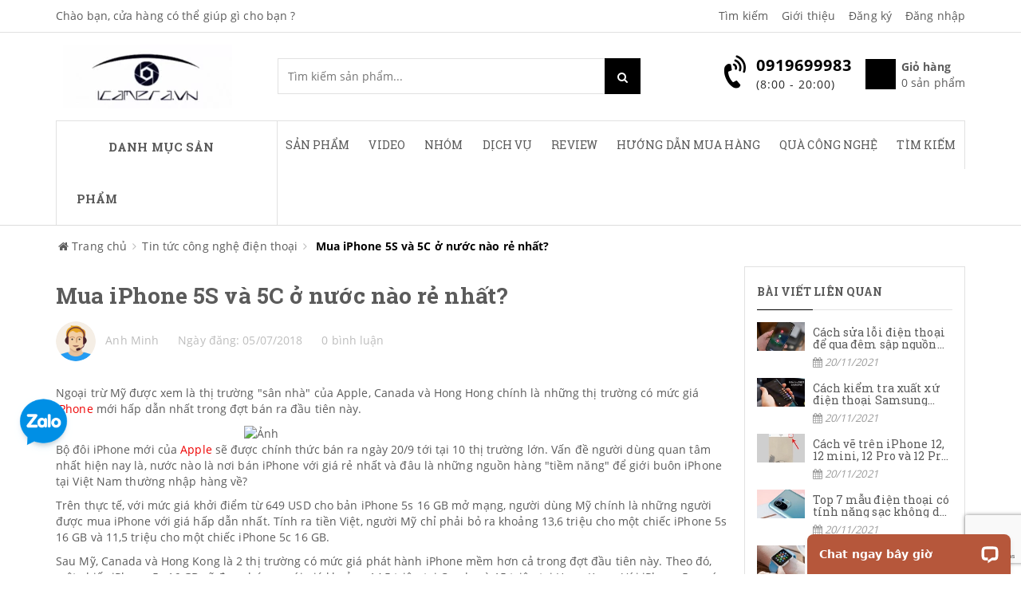

--- FILE ---
content_type: text/html; charset=utf-8
request_url: https://icamera.vn/mua-iphone-5s-va-5c-o-nuoc-nao-re-nhat
body_size: 121791
content:
<!doctype html>
<!--[if !IE]><!-->
<html lang="vi">
	<!--<![endif]-->
	<head>   



		

		<meta name="google-site-verification" content="GMEtzZAk1OGywKHlUnMUInbp5F_n2hxpu_nTzZ4nj7w" />

		<meta name="google-site-verification" content="JAEXRhylHsTaYgF091BbcULnAtaheQ9ypImdBRcjw-s" />
		<meta name="google-site-verification" content="tyuuz6Pml3NdVvrkgonEwNU6CSZgHPTJKt3POqxYeNY" />
		<meta http-equiv="Content-Type" content="text/html; charset=utf-8" />
		<meta http-equiv="X-UA-Compatible" content="IE=edge">  
		<meta name="viewport" content="width=device-width,initial-scale=1">
		<title> Mua iPhone 5S v&#224; 5C ở nước n&#224;o rẻ nhất? </title>
		
		<meta name="description" content="Ngoại trừ Mỹ được xem l&#224; thị trường &quot;s&#226;n nh&#224;&quot; của Apple, Canada v&#224; Hong Hong ch&#237;nh l&#224; những thị trường c&#243; mức gi&#225; iPhone mới hấp dẫn nhất trong đợt b&#225;n ra đầu ti&#234;n n&#224;y. Bộ đ&#244;i iPhone mới của Apple sẽ được ch&#237;nh thức b&#225;n ra ng&#224;y 20/9 tới tại 10 thị trường lớn. Vấn đề người d&#249;ng quan t&#226;m nhất hiện nay l&#224;, nước n&#224;o l&#224; nơi">
		
		<meta name="keywords" content="macbook, iphone case, vỏ macbook, phụ kiện độc, vỏ iphone, vỏ ipad, phụ kiện iphone, phụ kiện ipad, phụ kiện giá rẻ, vỏ iphone đẹp, vỏ đẹp, vo iphone, vo ipad, phu kien ipad, phu kien iphone, camera, giám sát, giam sat, quan sát, quan sat, surveillance, mini, camera IP, security, an ninh, hệ thống, he thong, hồng ngoại, hong ngoai, ngoài trời, ngoai troi, không dây, khong day, eagle eyes, iphone, smart phone, nokia, samsung, blackberry, android, điện thoại, dien thoai, hỗ trợ, ho tro, CCTV,">
		<meta name="robots" content="noodp,index,follow" />
		<meta name='revisit-after' content='1 days' />
		<meta name="language" content="vietnamese">
		
  <meta property="og:type" content="article">
  <meta property="og:title" content="Mua iPhone 5S v&#224; 5C ở nước n&#224;o rẻ nhất?">
  <meta property="og:image" content="https://bizweb.dktcdn.net/thumb/grande/100/321/653/articles/201391702516377.jpg?v=1530797541157">
  <meta property="og:image:secure_url" content="https://bizweb.dktcdn.net/thumb/grande/100/321/653/articles/201391702516377.jpg?v=1530797541157">


  <meta property="og:description" content="Ngoại trừ Mỹ được xem l&#224; thị trường &quot;s&#226;n nh&#224;&quot; của Apple, Canada v&#224; Hong Hong ch&#237;nh l&#224; những thị trường c&#243; mức gi&#225; iPhone mới hấp dẫn nhất trong đợt b&#225;n ra đầu ti&#234;n n&#224;y. Bộ đ&#244;i iPhone mới của Apple sẽ được ch&#237;nh thức b&#225;n ra ng&#224;y 20/9 tới tại 10 thị trường lớn. Vấn đề người d&#249;ng quan t&#226;m nhất hiện nay l&#224;, nước n&#224;o l&#224; nơi">

  <meta property="og:url" content="https://icamera.vn/mua-iphone-5s-va-5c-o-nuoc-nao-re-nhat">
  <meta property="og:site_name" content="iCamera.vn - 391 Trường Chinh HN - 0919699983">  
		<link rel="canonical" href="https://icamera.vn/mua-iphone-5s-va-5c-o-nuoc-nao-re-nhat">
		<link rel="icon" href="//bizweb.dktcdn.net/thumb/icon/100/321/653/themes/738854/assets/favicon.png?1766971634654" type="image/x-icon" />

		<script>
	var Bizweb = Bizweb || {};
	Bizweb.store = 'samtech2.mysapo.net';
	Bizweb.id = 321653;
	Bizweb.theme = {"id":738854,"name":"Sky Market main - GPSI","role":"main"};
	Bizweb.template = 'article';
	if(!Bizweb.fbEventId)  Bizweb.fbEventId = 'xxxxxxxx-xxxx-4xxx-yxxx-xxxxxxxxxxxx'.replace(/[xy]/g, function (c) {
	var r = Math.random() * 16 | 0, v = c == 'x' ? r : (r & 0x3 | 0x8);
				return v.toString(16);
			});		
</script>
<script>
	(function () {
		function asyncLoad() {
			var urls = ["https://forms.sapoapps.vn/libs/js/surveyform.min.js?store=samtech2.mysapo.net","https://google-shopping.sapoapps.vn/conversion-tracker/global-tag/464.js?store=samtech2.mysapo.net","https://google-shopping.sapoapps.vn/conversion-tracker/event-tag/464.js?store=samtech2.mysapo.net","//promotionpopup.sapoapps.vn/genscript/script.js?store=samtech2.mysapo.net","https://google-shopping-v2.sapoapps.vn/api/conversion-tracker/global-tag/3590?store=samtech2.mysapo.net","https://aff.sapoapps.vn/api/proxy/scripttag.js?store=samtech2.mysapo.net"];
			for (var i = 0; i < urls.length; i++) {
				var s = document.createElement('script');
				s.type = 'text/javascript';
				s.async = true;
				s.src = urls[i];
				var x = document.getElementsByTagName('script')[0];
				x.parentNode.insertBefore(s, x);
			}
		};
		window.attachEvent ? window.attachEvent('onload', asyncLoad) : window.addEventListener('load', asyncLoad, false);
	})();
</script>


<script>
	window.BizwebAnalytics = window.BizwebAnalytics || {};
	window.BizwebAnalytics.meta = window.BizwebAnalytics.meta || {};
	window.BizwebAnalytics.meta.currency = 'VND';
	window.BizwebAnalytics.tracking_url = '/s';

	var meta = {};
	
	meta.article = {"id": 1177906};
	
	
	for (var attr in meta) {
	window.BizwebAnalytics.meta[attr] = meta[attr];
	}
</script>

	
		<script src="/dist/js/stats.min.js?v=96f2ff2"></script>
	



<!-- Global site tag (gtag.js) - Google Analytics --> <script async src="https://www.googletagmanager.com/gtag/js?id=UA-38621820-1"></script> <script> window.dataLayer = window.dataLayer || []; function gtag(){dataLayer.push(arguments);} gtag('js', new Date()); gtag('config', 'UA-38621820-1'); </script>
<script>

	window.enabled_enhanced_ecommerce = false;

</script>






<script>
	var eventsListenerScript = document.createElement('script');
	eventsListenerScript.async = true;
	
	eventsListenerScript.src = "/dist/js/store_events_listener.min.js?v=1b795e9";
	
	document.getElementsByTagName('head')[0].appendChild(eventsListenerScript);
</script>







		
		<style>
hr,img{border:0}body,figure{margin:0}.sr-only,td,th{padding:0}.table,label{max-width:100%}caption,th{text-align:left}html{font-family:sans-serif;-webkit-text-size-adjust:100%;-ms-text-size-adjust:100%}article,aside,details,figcaption,figure,footer,header,hgroup,main,menu,nav,section,summary{display:block}audio,canvas,progress,video{display:inline-block;vertical-align:baseline}audio:not([controls]){display:none;height:0}[hidden],template{display:none}a{background-color:transparent}a:active,a:hover{outline:0}b,optgroup,strong{font-weight:700}dfn{font-style:italic}h1{margin:.67em 0}mark{color:#000;background:#ff0}small{font-size:80%}sub,sup{position:relative;font-size:75%;line-height:0;vertical-align:baseline}sup{top:-.5em}sub{bottom:-.25em}img{vertical-align:middle}svg:not(:root){overflow:hidden}hr{height:0;-webkit-box-sizing:content-box;-moz-box-sizing:content-box;box-sizing:content-box}*,:after,:before,input[type=checkbox],input[type=radio]{-webkit-box-sizing:border-box;-moz-box-sizing:border-box}pre,textarea{overflow:auto}code,kbd,pre,samp{font-size:1em}button,input,optgroup,select,textarea{margin:0;font:inherit;color:inherit}.popover,.tooltip,body{font-family:"Helvetica Neue",Helvetica,Arial,sans-serif}button{overflow:visible}button,select{text-transform:none}button,html input[type=button],input[type=reset],input[type=submit]{-webkit-appearance:button;cursor:pointer}button[disabled],html input[disabled]{cursor:default}button::-moz-focus-inner,input::-moz-focus-inner{padding:0;border:0}input[type=checkbox],input[type=radio]{box-sizing:border-box;padding:0}input[type=number]::-webkit-inner-spin-button,input[type=number]::-webkit-outer-spin-button{height:auto}input[type=search]::-webkit-search-cancel-button,input[type=search]::-webkit-search-decoration{-webkit-appearance:none}table{border-spacing:0;border-collapse:collapse}/*! Source: https://github.com/h5bp/html5-boilerplate/blob/master/src/css/main.css */@media print{blockquote,img,pre,tr{page-break-inside:avoid}*,:after,:before{color:#000!important;text-shadow:none!important;background:0 0!important;-webkit-box-shadow:none!important;box-shadow:none!important}a,a:visited{text-decoration:underline}a[href]:after{content:" (" attr(href) ")"}abbr[title]:after{content:" (" attr(title) ")"}a[href^="javascript:"]:after,a[href^="#"]:after{content:""}blockquote,pre{border:1px solid #999}thead{display:table-header-group}img{max-width:100%!important}h2,h3,p{orphans:3;widows:3}h2,h3{page-break-after:avoid}.btn>.caret,.dropup>.btn>.caret{border-top-color:#000!important}.label{border:1px solid #000}.table{border-collapse:collapse!important}.table td,.table th{background-color:#fff!important}.table-bordered td,.table-bordered th{border:1px solid #ddd!important}}*,:after,:before{box-sizing:border-box}html{font-size:10px;-webkit-tap-highlight-color:transparent}body{font-size:14px;line-height:1.42857143;color:#333;background-color:#fff}button,input,select,textarea{font-family:inherit;font-size:inherit;line-height:inherit}a{color:#337ab7;text-decoration:none}a:focus,a:hover{color:#23527c;text-decoration:underline}a:focus{outline:dotted thin;outline:-webkit-focus-ring-color auto 5px;outline-offset:-2px}.img-responsive,.thumbnail a>img,.thumbnail>img{display:block;max-width:100%;height:auto}hr{margin-top:20px;margin-bottom:20px;border-top:1px solid #eee}.sr-only{position:absolute;width:1px;height:1px;margin:-1px;overflow:hidden;clip:rect(0,0,0,0);border:0}.sr-only-focusable:active,.sr-only-focusable:focus{position:static;width:auto;height:auto;margin:0;overflow:visible;clip:auto}.collapsing,.nav>li{position:relative}[role=button]{cursor:pointer}.h1,.h2,.h3,.h4,.h5,.h6,h1,h2,h3,h4,h5,h6{font-family:inherit;font-weight:500;line-height:1.1;color:inherit}.badge,dt,kbd kbd,label{font-weight:700}address,blockquote .small,blockquote footer,blockquote small,dd,dt,output,pre{line-height:1.42857143}.h1,.h2,.h3,h1,h2,h3{margin-top:20px;margin-bottom:10px}.h4,.h5,.h6,h4,h5,h6{margin-top:10px;margin-bottom:10px}dl,ol,ul{margin-top:0}blockquote ol:last-child,blockquote p:last-child,blockquote ul:last-child,ol ol,ol ul,ul ol,ul ul{margin-bottom:0}address,dl{margin-bottom:20px}.h1,h1{font-size:36px}.h2,h2{font-size:30px}.h3,h3{font-size:24px}.h4,h4{font-size:18px}.h5,h5{font-size:14px}.h6,h6{font-size:12px}p{margin:0 0 10px}.mark,mark{padding:.2em;background-color:#fcf8e3}.list-inline,.list-unstyled{padding-left:0;list-style:none}pre code,table{background-color:transparent}ol,ul{margin-bottom:10px}.list-inline{margin-left:-5px}.list-inline>li{display:inline-block;padding-right:5px;padding-left:5px}dd{margin-left:0}abbr[data-original-title],abbr[title]{cursor:help;border-bottom:1px dotted #777}.initialism{font-size:90%;text-transform:uppercase}blockquote{padding:10px 20px;margin:0 0 20px;font-size:17.5px;border-left:5px solid #eee}blockquote .small,blockquote footer,blockquote small{display:block;font-size:80%;color:#777}code,kbd{padding:2px 4px;font-size:90%}legend,pre{color:#333;display:block}blockquote .small:before,blockquote footer:before,blockquote small:before{content:'\2014 \00A0'}address{font-style:normal}code,kbd,pre,samp{font-family:Menlo,Monaco,Consolas,"Courier New",monospace}code{color:#c7254e;background-color:#f9f2f4;border-radius:4px}kbd{color:#fff;background-color:#333;border-radius:3px;-webkit-box-shadow:inset 0 -1px 0 rgba(0,0,0,.25);box-shadow:inset 0 -1px 0 rgba(0,0,0,.25)}kbd kbd{padding:0;font-size:100%;-webkit-box-shadow:none;box-shadow:none}pre{padding:9.5px;margin:0 0 10px;font-size:13px;word-break:break-all;word-wrap:break-word;background-color:#f5f5f5;border:1px solid #ccc;border-radius:4px}.container,.container-fluid{margin-right:auto;margin-left:auto}pre code{padding:0;font-size:inherit;color:inherit;white-space:pre-wrap;border-radius:0}.container,.container-fluid{padding-right:15px;padding-left:15px}.pre-scrollable{max-height:340px;overflow-y:scroll}@media (min-width:768px){.container{width:750px}}@media (min-width:992px){.container{width:970px}}@media (min-width:1200px){.container{width:1170px}}.row{margin-right:-15px;margin-left:-15px}.col-lg-1,.col-lg-10,.col-lg-11,.col-lg-12,.col-lg-2,.col-lg-3,.col-lg-4,.col-lg-5,.col-lg-6,.col-lg-7,.col-lg-8,.col-lg-9,.col-md-1,.col-md-10,.col-md-11,.col-md-12,.col-md-2,.col-md-3,.col-md-4,.col-md-5,.col-md-6,.col-md-7,.col-md-8,.col-md-9,.col-sm-1,.col-sm-10,.col-sm-11,.col-sm-12,.col-sm-2,.col-sm-3,.col-sm-4,.col-sm-5,.col-sm-6,.col-sm-7,.col-sm-8,.col-sm-9,.col-xs-1,.col-xs-10,.col-xs-11,.col-xs-12,.col-xs-2,.col-xs-3,.col-xs-4,.col-xs-5,.col-xs-6,.col-xs-7,.col-xs-8,.col-xs-9{position:relative;min-height:1px;padding-right:15px;padding-left:15px}.col-xs-1,.col-xs-10,.col-xs-11,.col-xs-12,.col-xs-2,.col-xs-3,.col-xs-4,.col-xs-5,.col-xs-6,.col-xs-7,.col-xs-8,.col-xs-9{float:left}.col-xs-12{width:100%}.col-xs-11{width:91.66666667%}.col-xs-10{width:83.33333333%}.col-xs-9{width:75%}.col-xs-8{width:66.66666667%}.col-xs-7{width:58.33333333%}.col-xs-6{width:50%}.col-xs-5{width:41.66666667%}.col-xs-4{width:33.33333333%}.col-xs-3{width:25%}.col-xs-2{width:16.66666667%}.col-xs-1{width:8.33333333%}.col-xs-pull-12{right:100%}.col-xs-pull-11{right:91.66666667%}.col-xs-pull-10{right:83.33333333%}.col-xs-pull-9{right:75%}.col-xs-pull-8{right:66.66666667%}.col-xs-pull-7{right:58.33333333%}.col-xs-pull-6{right:50%}.col-xs-pull-5{right:41.66666667%}.col-xs-pull-4{right:33.33333333%}.col-xs-pull-3{right:25%}.col-xs-pull-2{right:16.66666667%}.col-xs-pull-1{right:8.33333333%}.col-xs-pull-0{right:auto}.col-xs-push-12{left:100%}.col-xs-push-11{left:91.66666667%}.col-xs-push-10{left:83.33333333%}.col-xs-push-9{left:75%}.col-xs-push-8{left:66.66666667%}.col-xs-push-7{left:58.33333333%}.col-xs-push-6{left:50%}.col-xs-push-5{left:41.66666667%}.col-xs-push-4{left:33.33333333%}.col-xs-push-3{left:25%}.col-xs-push-2{left:16.66666667%}.col-xs-push-1{left:8.33333333%}.col-xs-push-0{left:auto}.col-xs-offset-12{margin-left:100%}.col-xs-offset-11{margin-left:91.66666667%}.col-xs-offset-10{margin-left:83.33333333%}.col-xs-offset-9{margin-left:75%}.col-xs-offset-8{margin-left:66.66666667%}.col-xs-offset-7{margin-left:58.33333333%}.col-xs-offset-6{margin-left:50%}.col-xs-offset-5{margin-left:41.66666667%}.col-xs-offset-4{margin-left:33.33333333%}.col-xs-offset-3{margin-left:25%}.col-xs-offset-2{margin-left:16.66666667%}.col-xs-offset-1{margin-left:8.33333333%}.col-xs-offset-0{margin-left:0}@media (min-width:768px){.col-sm-1,.col-sm-10,.col-sm-11,.col-sm-12,.col-sm-2,.col-sm-3,.col-sm-4,.col-sm-5,.col-sm-6,.col-sm-7,.col-sm-8,.col-sm-9{float:left}.col-sm-12{width:100%}.col-sm-11{width:91.66666667%}.col-sm-10{width:83.33333333%}.col-sm-9{width:75%}.col-sm-8{width:66.66666667%}.col-sm-7{width:58.33333333%}.col-sm-6{width:50%}.col-sm-5{width:41.66666667%}.col-sm-4{width:33.33333333%}.col-sm-3{width:25%}.col-sm-2{width:16.66666667%}.col-sm-1{width:8.33333333%}.col-sm-pull-12{right:100%}.col-sm-pull-11{right:91.66666667%}.col-sm-pull-10{right:83.33333333%}.col-sm-pull-9{right:75%}.col-sm-pull-8{right:66.66666667%}.col-sm-pull-7{right:58.33333333%}.col-sm-pull-6{right:50%}.col-sm-pull-5{right:41.66666667%}.col-sm-pull-4{right:33.33333333%}.col-sm-pull-3{right:25%}.col-sm-pull-2{right:16.66666667%}.col-sm-pull-1{right:8.33333333%}.col-sm-pull-0{right:auto}.col-sm-push-12{left:100%}.col-sm-push-11{left:91.66666667%}.col-sm-push-10{left:83.33333333%}.col-sm-push-9{left:75%}.col-sm-push-8{left:66.66666667%}.col-sm-push-7{left:58.33333333%}.col-sm-push-6{left:50%}.col-sm-push-5{left:41.66666667%}.col-sm-push-4{left:33.33333333%}.col-sm-push-3{left:25%}.col-sm-push-2{left:16.66666667%}.col-sm-push-1{left:8.33333333%}.col-sm-push-0{left:auto}.col-sm-offset-12{margin-left:100%}.col-sm-offset-11{margin-left:91.66666667%}.col-sm-offset-10{margin-left:83.33333333%}.col-sm-offset-9{margin-left:75%}.col-sm-offset-8{margin-left:66.66666667%}.col-sm-offset-7{margin-left:58.33333333%}.col-sm-offset-6{margin-left:50%}.col-sm-offset-5{margin-left:41.66666667%}.col-sm-offset-4{margin-left:33.33333333%}.col-sm-offset-3{margin-left:25%}.col-sm-offset-2{margin-left:16.66666667%}.col-sm-offset-1{margin-left:8.33333333%}.col-sm-offset-0{margin-left:0}}@media (min-width:992px){.col-md-1,.col-md-10,.col-md-11,.col-md-12,.col-md-2,.col-md-3,.col-md-4,.col-md-5,.col-md-6,.col-md-7,.col-md-8,.col-md-9{float:left}.col-md-12{width:100%}.col-md-11{width:91.66666667%}.col-md-10{width:83.33333333%}.col-md-9{width:75%}.col-md-8{width:66.66666667%}.col-md-7{width:58.33333333%}.col-md-6{width:50%}.col-md-5{width:41.66666667%}.col-md-4{width:33.33333333%}.col-md-3{width:25%}.col-md-2{width:16.66666667%}.col-md-1{width:8.33333333%}.col-md-pull-12{right:100%}.col-md-pull-11{right:91.66666667%}.col-md-pull-10{right:83.33333333%}.col-md-pull-9{right:75%}.col-md-pull-8{right:66.66666667%}.col-md-pull-7{right:58.33333333%}.col-md-pull-6{right:50%}.col-md-pull-5{right:41.66666667%}.col-md-pull-4{right:33.33333333%}.col-md-pull-3{right:25%}.col-md-pull-2{right:16.66666667%}.col-md-pull-1{right:8.33333333%}.col-md-pull-0{right:auto}.col-md-push-12{left:100%}.col-md-push-11{left:91.66666667%}.col-md-push-10{left:83.33333333%}.col-md-push-9{left:75%}.col-md-push-8{left:66.66666667%}.col-md-push-7{left:58.33333333%}.col-md-push-6{left:50%}.col-md-push-5{left:41.66666667%}.col-md-push-4{left:33.33333333%}.col-md-push-3{left:25%}.col-md-push-2{left:16.66666667%}.col-md-push-1{left:8.33333333%}.col-md-push-0{left:auto}.col-md-offset-12{margin-left:100%}.col-md-offset-11{margin-left:91.66666667%}.col-md-offset-10{margin-left:83.33333333%}.col-md-offset-9{margin-left:75%}.col-md-offset-8{margin-left:66.66666667%}.col-md-offset-7{margin-left:58.33333333%}.col-md-offset-6{margin-left:50%}.col-md-offset-5{margin-left:41.66666667%}.col-md-offset-4{margin-left:33.33333333%}.col-md-offset-3{margin-left:25%}.col-md-offset-2{margin-left:16.66666667%}.col-md-offset-1{margin-left:8.33333333%}.col-md-offset-0{margin-left:0}}@media (min-width:1200px){.col-lg-1,.col-lg-10,.col-lg-11,.col-lg-12,.col-lg-2,.col-lg-3,.col-lg-4,.col-lg-5,.col-lg-6,.col-lg-7,.col-lg-8,.col-lg-9{float:left}.col-lg-12{width:100%}.col-lg-11{width:91.66666667%}.col-lg-10{width:83.33333333%}.col-lg-9{width:75%}.col-lg-8{width:66.66666667%}.col-lg-7{width:58.33333333%}.col-lg-6{width:50%}.col-lg-5{width:41.66666667%}.col-lg-4{width:33.33333333%}.col-lg-3{width:25%}.col-lg-2{width:16.66666667%}.col-lg-1{width:8.33333333%}.col-lg-pull-12{right:100%}.col-lg-pull-11{right:91.66666667%}.col-lg-pull-10{right:83.33333333%}.col-lg-pull-9{right:75%}.col-lg-pull-8{right:66.66666667%}.col-lg-pull-7{right:58.33333333%}.col-lg-pull-6{right:50%}.col-lg-pull-5{right:41.66666667%}.col-lg-pull-4{right:33.33333333%}.col-lg-pull-3{right:25%}.col-lg-pull-2{right:16.66666667%}.col-lg-pull-1{right:8.33333333%}.col-lg-pull-0{right:auto}.col-lg-push-12{left:100%}.col-lg-push-11{left:91.66666667%}.col-lg-push-10{left:83.33333333%}.col-lg-push-9{left:75%}.col-lg-push-8{left:66.66666667%}.col-lg-push-7{left:58.33333333%}.col-lg-push-6{left:50%}.col-lg-push-5{left:41.66666667%}.col-lg-push-4{left:33.33333333%}.col-lg-push-3{left:25%}.col-lg-push-2{left:16.66666667%}.col-lg-push-1{left:8.33333333%}.col-lg-push-0{left:auto}.col-lg-offset-12{margin-left:100%}.col-lg-offset-11{margin-left:91.66666667%}.col-lg-offset-10{margin-left:83.33333333%}.col-lg-offset-9{margin-left:75%}.col-lg-offset-8{margin-left:66.66666667%}.col-lg-offset-7{margin-left:58.33333333%}.col-lg-offset-6{margin-left:50%}.col-lg-offset-5{margin-left:41.66666667%}.col-lg-offset-4{margin-left:33.33333333%}.col-lg-offset-3{margin-left:25%}.col-lg-offset-2{margin-left:16.66666667%}.col-lg-offset-1{margin-left:8.33333333%}.col-lg-offset-0{margin-left:0}}caption{padding-top:8px;padding-bottom:8px;color:#777}.table{width:100%}.table>tbody>tr>td,.table>tbody>tr>th,.table>tfoot>tr>td,.table>tfoot>tr>th,.table>thead>tr>td,.table>thead>tr>th{padding:8px;line-height:1.42857143;vertical-align:top;border-top:1px solid #ddd}.table>thead>tr>th{vertical-align:bottom;border-bottom:1px solid #ddd}.badge,.caret{vertical-align:middle}.table>caption+thead>tr:first-child>td,.table>caption+thead>tr:first-child>th,.table>colgroup+thead>tr:first-child>td,.table>colgroup+thead>tr:first-child>th,.table>thead:first-child>tr:first-child>td,.table>thead:first-child>tr:first-child>th{border-top:0}.table>tbody+tbody{border-top:2px solid #ddd}.table .table{background-color:#fff}.table-responsive{min-height:.01%;overflow-x:auto}@media screen and (max-width:767px){.table-responsive{width:100%;margin-bottom:15px;overflow-y:hidden;-ms-overflow-style:-ms-autohiding-scrollbar;border:1px solid #ddd}.table-responsive>.table{margin-bottom:0}.table-responsive>.table>tbody>tr>td,.table-responsive>.table>tbody>tr>th,.table-responsive>.table>tfoot>tr>td,.table-responsive>.table>tfoot>tr>th,.table-responsive>.table>thead>tr>td,.table-responsive>.table>thead>tr>th{white-space:nowrap}.table-responsive>.table-bordered{border:0}.table-responsive>.table-bordered>tbody>tr>td:first-child,.table-responsive>.table-bordered>tbody>tr>th:first-child,.table-responsive>.table-bordered>tfoot>tr>td:first-child,.table-responsive>.table-bordered>tfoot>tr>th:first-child,.table-responsive>.table-bordered>thead>tr>td:first-child,.table-responsive>.table-bordered>thead>tr>th:first-child{border-left:0}.table-responsive>.table-bordered>tbody>tr>td:last-child,.table-responsive>.table-bordered>tbody>tr>th:last-child,.table-responsive>.table-bordered>tfoot>tr>td:last-child,.table-responsive>.table-bordered>tfoot>tr>th:last-child,.table-responsive>.table-bordered>thead>tr>td:last-child,.table-responsive>.table-bordered>thead>tr>th:last-child{border-right:0}.table-responsive>.table-bordered>tbody>tr:last-child>td,.table-responsive>.table-bordered>tbody>tr:last-child>th,.table-responsive>.table-bordered>tfoot>tr:last-child>td,.table-responsive>.table-bordered>tfoot>tr:last-child>th{border-bottom:0}}.collapsing,.modal,.modal-open{overflow:hidden}fieldset,legend{padding:0;border:0}fieldset{min-width:0;margin:0}legend{width:100%;margin-bottom:20px;font-size:21px;line-height:inherit;border-bottom:1px solid #e5e5e5}label{display:inline-block;margin-bottom:5px}input[type=search]{-webkit-appearance:textfield;-webkit-box-sizing:border-box;-moz-box-sizing:border-box;box-sizing:border-box}input[type=checkbox],input[type=radio]{margin:4px 0 0;margin-top:1px\9;line-height:normal}input[type=file]{display:block}input[type=range]{display:block;width:100%}select[multiple],select[size]{height:auto}input[type=checkbox]:focus,input[type=file]:focus,input[type=radio]:focus{outline:dotted thin;outline:-webkit-focus-ring-color auto 5px;outline-offset:-2px}.modal,.open>a{outline:0}output{display:block;padding-top:7px;font-size:14px;color:#555}.fade{opacity:0;-webkit-transition:opacity .15s linear;-o-transition:opacity .15s linear;transition:opacity .15s linear}.fade.in{opacity:1}.collapse{display:none}.collapse.in{display:block}tr.collapse.in{display:table-row}tbody.collapse.in{display:table-row-group}.collapsing{height:0;-webkit-transition-timing-function:ease;-o-transition-timing-function:ease;transition-timing-function:ease;-webkit-transition-duration:.35s;-o-transition-duration:.35s;transition-duration:.35s;-webkit-transition-property:height,visibility;-o-transition-property:height,visibility;transition-property:height,visibility}.caret{display:inline-block;width:0;height:0;margin-left:2px;border-top:4px dashed;border-top:4px solid\9;border-right:4px solid transparent;border-left:4px solid transparent}.nav>li,.open>.dropdown-menu{display:block}.nav{padding-left:0;margin-bottom:0;list-style:none}.tab-content>.tab-pane{display:none}.tab-content>.active{display:block}a.label:focus,a.label:hover{color:#fff;text-decoration:none;cursor:pointer}.label:empty{display:none}.badge{display:inline-block;min-width:10px;padding:3px 7px;font-size:12px;line-height:1;color:#fff;text-align:center;white-space:nowrap;background-color:#777;border-radius:10px}.badge:empty,.modal{display:none}.popover,.tooltip{font-style:normal;font-weight:400;line-height:1.42857143;text-decoration:none;text-transform:none;letter-spacing:normal;word-break:normal;word-spacing:normal;word-wrap:normal;white-space:normal}a.badge:focus,a.badge:hover{color:#fff;text-decoration:none;cursor:pointer}@-webkit-keyframes progress-bar-stripes{from{background-position:40px 0}to{background-position:0 0}}@-o-keyframes progress-bar-stripes{from{background-position:40px 0}to{background-position:0 0}}@keyframes progress-bar-stripes{from{background-position:40px 0}to{background-position:0 0}}.modal{position:fixed;top:0;right:0;bottom:0;left:0;z-index:1050;-webkit-overflow-scrolling:touch}.modal.fade .modal-dialog{-webkit-transition:-webkit-transform .3s ease-out;-o-transition:-o-transform .3s ease-out;transition:transform .3s ease-out;-webkit-transform:translate(0,-25%);-ms-transform:translate(0,-25%);-o-transform:translate(0,-25%);transform:translate(0,-25%)}.modal.in .modal-dialog{-webkit-transform:translate(0,0);-ms-transform:translate(0,0);-o-transform:translate(0,0);transform:translate(0,0)}.modal-open .modal{overflow-x:hidden;overflow-y:auto}.modal-dialog{position:relative;width:auto;margin:10px}.modal-content{position:relative;background-color:#fff;-webkit-background-clip:padding-box;background-clip:padding-box;border:1px solid #999;border:1px solid rgba(0,0,0,.2);border-radius:6px;outline:0;-webkit-box-shadow:0 3px 9px rgba(0,0,0,.5);box-shadow:0 3px 9px rgba(0,0,0,.5)}.tooltip.top .tooltip-arrow,.tooltip.top-left .tooltip-arrow,.tooltip.top-right .tooltip-arrow{bottom:0;border-width:5px 5px 0;border-top-color:#000}.modal-backdrop{position:fixed;top:0;right:0;bottom:0;left:0;z-index:1040;background-color:#000}.modal-backdrop.fade{filter:alpha(opacity=0);opacity:0}.modal-backdrop.in{filter:alpha(opacity=50);opacity:.5}.modal-scrollbar-measure{position:absolute;top:-9999px;width:50px;height:50px;overflow:scroll}@media (min-width:768px){.modal-sm{width:300px}}@media (min-width:992px){.modal-lg{width:900px}}.tooltip{position:absolute;z-index:1070;display:block;font-size:12px;text-align:left;text-align:start;text-shadow:none;filter:alpha(opacity=0);opacity:0;line-break:auto}.tooltip.in{filter:alpha(opacity=90);opacity:.9}.tooltip.top{padding:5px 0;margin-top:-3px}.tooltip.right{padding:0 5px;margin-left:3px}.tooltip.bottom{padding:5px 0;margin-top:3px}.tooltip.left{padding:0 5px;margin-left:-3px}.tooltip-inner{max-width:300px;padding:3px 8px;color:#fff;text-align:center;background-color:#000;border-radius:4px}.tooltip-arrow{position:absolute;width:0;height:0;border-color:transparent;border-style:solid}.tooltip.top .tooltip-arrow{left:50%;margin-left:-5px}.tooltip.top-left .tooltip-arrow{right:5px;margin-bottom:-5px}.tooltip.top-right .tooltip-arrow{left:5px;margin-bottom:-5px}.tooltip.right .tooltip-arrow{top:50%;left:0;margin-top:-5px;border-width:5px 5px 5px 0;border-right-color:#000}.tooltip.left .tooltip-arrow{top:50%;right:0;margin-top:-5px;border-width:5px 0 5px 5px;border-left-color:#000}.tooltip.bottom .tooltip-arrow,.tooltip.bottom-left .tooltip-arrow,.tooltip.bottom-right .tooltip-arrow{border-width:0 5px 5px;border-bottom-color:#000;top:0}.tooltip.bottom .tooltip-arrow{left:50%;margin-left:-5px}.tooltip.bottom-left .tooltip-arrow{right:5px;margin-top:-5px}.tooltip.bottom-right .tooltip-arrow{left:5px;margin-top:-5px}.popover{position:absolute;top:0;left:0;z-index:1060;display:none;max-width:276px;padding:1px;font-size:14px;text-align:left;text-align:start;text-shadow:none;background-color:#fff;-webkit-background-clip:padding-box;background-clip:padding-box;border:1px solid #ccc;border:1px solid rgba(0,0,0,.2);border-radius:6px;-webkit-box-shadow:0 5px 10px rgba(0,0,0,.2);box-shadow:0 5px 10px rgba(0,0,0,.2);line-break:auto}.popover.top{margin-top:-10px}.popover.right{margin-left:10px}.popover.bottom{margin-top:10px}.popover.left{margin-left:-10px}.popover-title{padding:8px 14px;margin:0;font-size:14px;background-color:#f7f7f7;border-bottom:1px solid #ebebeb;border-radius:5px 5px 0 0}.popover-content{padding:9px 14px}.popover>.arrow,.popover>.arrow:after{position:absolute;display:block;width:0;height:0;border-color:transparent;border-style:solid}.popover>.arrow{border-width:11px}.popover>.arrow:after{content:"";border-width:10px}.popover.bottom>.arrow:after,.popover.left>.arrow:after,.popover.right>.arrow:after,.popover.top>.arrow:after{content:" "}.popover.top>.arrow{bottom:-11px;left:50%;margin-left:-11px;border-top-color:#999;border-top-color:rgba(0,0,0,.25);border-bottom-width:0}.popover.top>.arrow:after{bottom:1px;margin-left:-10px;border-top-color:#fff;border-bottom-width:0}.popover.right>.arrow{top:50%;left:-11px;margin-top:-11px;border-right-color:#999;border-right-color:rgba(0,0,0,.25);border-left-width:0}.popover.right>.arrow:after{bottom:-10px;left:1px;border-right-color:#fff;border-left-width:0}.popover.bottom>.arrow{top:-11px;left:50%;margin-left:-11px;border-top-width:0;border-bottom-color:#999;border-bottom-color:rgba(0,0,0,.25)}.popover.bottom>.arrow:after{top:1px;margin-left:-10px;border-top-width:0;border-bottom-color:#fff}.popover.left>.arrow{top:50%;right:-11px;margin-top:-11px;border-right-width:0;border-left-color:#999;border-left-color:rgba(0,0,0,.25)}.popover.left>.arrow:after{right:1px;bottom:-10px;border-right-width:0;border-left-color:#fff}.clearfix:after,.clearfix:before,.container-fluid:after,.container-fluid:before,.container:after,.container:before,.form-horizontal .form-group:after,.form-horizontal .form-group:before,.row:after,.row:before{display:table;content:" "}.btn-group-vertical>.btn-group:after,.btn-toolbar:after,.clearfix:after,.container-fluid:after,.container:after,.form-horizontal .form-group:after,.row:after{clear:both}.hide{display:none!important}.show{display:block!important}.hidden,.visible-lg,.visible-lg-block,.visible-lg-inline,.visible-lg-inline-block,.visible-md,.visible-md-block,.visible-md-inline,.visible-md-inline-block,.visible-sm,.visible-sm-block,.visible-sm-inline,.visible-sm-inline-block,.visible-xs,.visible-xs-block,.visible-xs-inline,.visible-xs-inline-block{display:none!important}.invisible{visibility:hidden}.text-hide{font:0/0 a;color:transparent;text-shadow:none;background-color:transparent;border:0}.affix{position:fixed}@-ms-viewport{width:device-width}@media (max-width:767px){.visible-xs{display:block!important}table.visible-xs{display:table!important}tr.visible-xs{display:table-row!important}td.visible-xs,th.visible-xs{display:table-cell!important}.visible-xs-block{display:block!important}.visible-xs-inline{display:inline!important}.visible-xs-inline-block{display:inline-block!important}}@media (min-width:768px) and (max-width:991px){.visible-sm{display:block!important}table.visible-sm{display:table!important}tr.visible-sm{display:table-row!important}td.visible-sm,th.visible-sm{display:table-cell!important}.visible-sm-block{display:block!important}.visible-sm-inline{display:inline!important}.visible-sm-inline-block{display:inline-block!important}}@media (min-width:992px) and (max-width:1199px){.visible-md{display:block!important}table.visible-md{display:table!important}tr.visible-md{display:table-row!important}td.visible-md,th.visible-md{display:table-cell!important}.visible-md-block{display:block!important}.visible-md-inline{display:inline!important}.visible-md-inline-block{display:inline-block!important}}@media (min-width:1200px){.visible-lg{display:block!important}table.visible-lg{display:table!important}tr.visible-lg{display:table-row!important}td.visible-lg,th.visible-lg{display:table-cell!important}.visible-lg-block{display:block!important}.visible-lg-inline{display:inline!important}.visible-lg-inline-block{display:inline-block!important}.hidden-lg{display:none!important}}@media (max-width:767px){.hidden-xs{display:none!important}}@media (min-width:768px) and (max-width:991px){.hidden-sm{display:none!important}}@media (min-width:992px) and (max-width:1199px){.hidden-md{display:none!important}}.visible-print{display:none!important}@media print{.visible-print{display:block!important}table.visible-print{display:table!important}tr.visible-print{display:table-row!important}td.visible-print,th.visible-print{display:table-cell!important}}.visible-print-block{display:none!important}@media print{.visible-print-block{display:block!important}}.visible-print-inline{display:none!important}@media print{.visible-print-inline{display:inline!important}}.visible-print-inline-block{display:none!important}@media print{.visible-print-inline-block{display:inline-block!important}.hidden-print{display:none!important}}
/*!
 *  Font Awesome 4.7.0 by @davegandy - http://fontawesome.io - @fontawesome
 *  License - http://fontawesome.io/license (Font: SIL OFL 1.1, CSS: MIT License)
 */@font-face{font-family:'FontAwesome';
	 src:url(//bizweb.dktcdn.net/100/321/653/themes/738854/assets/fontawesome-webfont.eot?1766971634654);
	 src:url(//bizweb.dktcdn.net/100/321/653/themes/738854/assets/fontawesome-webfont.eot?1766971634654) format('embedded-opentype'),
		 url(//bizweb.dktcdn.net/100/321/653/themes/738854/assets/fontawesome-webfont.ttf?1766971634654) format('truetype'),
		 url(//bizweb.dktcdn.net/100/321/653/themes/738854/assets/fontawesome-webfont.svg?1766971634654) format('svg');font-weight:normal;font-style:normal}.fa{display:inline-block;font:normal normal normal 14px/1 FontAwesome;font-size:inherit;text-rendering:auto;-webkit-font-smoothing:antialiased;-moz-osx-font-smoothing:grayscale}.fa-lg{font-size:1.33333333em;line-height:.75em;vertical-align:-15%}.fa-2x{font-size:2em}.fa-3x{font-size:3em}.fa-4x{font-size:4em}.fa-5x{font-size:5em}.fa-fw{width:1.28571429em;text-align:center}.fa-ul{padding-left:0;margin-left:2.14285714em;list-style-type:none}.fa-ul>li{position:relative}.fa-li{position:absolute;left:-2.14285714em;width:2.14285714em;top:.14285714em;text-align:center}.fa-li.fa-lg{left:-1.85714286em}.fa-border{padding:.2em .25em .15em;border:solid .08em #eee;border-radius:.1em}.fa-pull-left{float:left}.fa-pull-right{float:right}.fa.fa-pull-left{margin-right:.3em}.fa.fa-pull-right{margin-left:.3em}.pull-right{float:right}.pull-left{float:left}.fa.pull-left{margin-right:.3em}.fa.pull-right{margin-left:.3em}.fa-spin{-webkit-animation:fa-spin 2s infinite linear;animation:fa-spin 2s infinite linear}.fa-pulse{-webkit-animation:fa-spin 1s infinite steps(8);animation:fa-spin 1s infinite steps(8)}@-webkit-keyframes fa-spin{0%{-webkit-transform:rotate(0deg);transform:rotate(0deg)}100%{-webkit-transform:rotate(359deg);transform:rotate(359deg)}}@keyframes fa-spin{0%{-webkit-transform:rotate(0deg);transform:rotate(0deg)}100%{-webkit-transform:rotate(359deg);transform:rotate(359deg)}}.fa-rotate-90{-ms-filter:"progid:DXImageTransform.Microsoft.BasicImage(rotation=1)";-webkit-transform:rotate(90deg);-ms-transform:rotate(90deg);transform:rotate(90deg)}.fa-rotate-180{-ms-filter:"progid:DXImageTransform.Microsoft.BasicImage(rotation=2)";-webkit-transform:rotate(180deg);-ms-transform:rotate(180deg);transform:rotate(180deg)}.fa-rotate-270{-ms-filter:"progid:DXImageTransform.Microsoft.BasicImage(rotation=3)";-webkit-transform:rotate(270deg);-ms-transform:rotate(270deg);transform:rotate(270deg)}.fa-flip-horizontal{-ms-filter:"progid:DXImageTransform.Microsoft.BasicImage(rotation=0, mirror=1)";-webkit-transform:scale(-1, 1);-ms-transform:scale(-1, 1);transform:scale(-1, 1)}.fa-flip-vertical{-ms-filter:"progid:DXImageTransform.Microsoft.BasicImage(rotation=2, mirror=1)";-webkit-transform:scale(1, -1);-ms-transform:scale(1, -1);transform:scale(1, -1)}:root .fa-rotate-90,:root .fa-rotate-180,:root .fa-rotate-270,:root .fa-flip-horizontal,:root .fa-flip-vertical{filter:none}.fa-stack{position:relative;display:inline-block;width:2em;height:2em;line-height:2em;vertical-align:middle}.fa-stack-1x,.fa-stack-2x{position:absolute;left:0;width:100%;text-align:center}.fa-stack-1x{line-height:inherit}.fa-stack-2x{font-size:2em}.fa-inverse{color:#fff}.fa-glass:before{content:"\f000"}.fa-music:before{content:"\f001"}.fa-search:before{content:"\f002"}.fa-envelope-o:before{content:"\f003"}.fa-heart:before{content:"\f004"}.fa-star:before{content:"\f005"}.fa-star-o:before{content:"\f006"}.fa-user:before{content:"\f007"}.fa-film:before{content:"\f008"}.fa-th-large:before{content:"\f009"}.fa-th:before{content:"\f00a"}.fa-th-list:before{content:"\f00b"}.fa-check:before{content:"\f00c"}.fa-remove:before,.fa-close:before,.fa-times:before{content:"\f00d"}.fa-search-plus:before{content:"\f00e"}.fa-search-minus:before{content:"\f010"}.fa-power-off:before{content:"\f011"}.fa-signal:before{content:"\f012"}.fa-gear:before,.fa-cog:before{content:"\f013"}.fa-trash-o:before{content:"\f014"}.fa-home:before{content:"\f015"}.fa-file-o:before{content:"\f016"}.fa-clock-o:before{content:"\f017"}.fa-road:before{content:"\f018"}.fa-download:before{content:"\f019"}.fa-arrow-circle-o-down:before{content:"\f01a"}.fa-arrow-circle-o-up:before{content:"\f01b"}.fa-inbox:before{content:"\f01c"}.fa-play-circle-o:before{content:"\f01d"}.fa-rotate-right:before,.fa-repeat:before{content:"\f01e"}.fa-refresh:before{content:"\f021"}.fa-list-alt:before{content:"\f022"}.fa-lock:before{content:"\f023"}.fa-flag:before{content:"\f024"}.fa-headphones:before{content:"\f025"}.fa-volume-off:before{content:"\f026"}.fa-volume-down:before{content:"\f027"}.fa-volume-up:before{content:"\f028"}.fa-qrcode:before{content:"\f029"}.fa-barcode:before{content:"\f02a"}.fa-tag:before{content:"\f02b"}.fa-tags:before{content:"\f02c"}.fa-book:before{content:"\f02d"}.fa-bookmark:before{content:"\f02e"}.fa-print:before{content:"\f02f"}.fa-camera:before{content:"\f030"}.fa-font:before{content:"\f031"}.fa-bold:before{content:"\f032"}.fa-italic:before{content:"\f033"}.fa-text-height:before{content:"\f034"}.fa-text-width:before{content:"\f035"}.fa-align-left:before{content:"\f036"}.fa-align-center:before{content:"\f037"}.fa-align-right:before{content:"\f038"}.fa-align-justify:before{content:"\f039"}.fa-list:before{content:"\f03a"}.fa-dedent:before,.fa-outdent:before{content:"\f03b"}.fa-indent:before{content:"\f03c"}.fa-video-camera:before{content:"\f03d"}.fa-photo:before,.fa-image:before,.fa-picture-o:before{content:"\f03e"}.fa-pencil:before{content:"\f040"}.fa-map-marker:before{content:"\f041"}.fa-adjust:before{content:"\f042"}.fa-tint:before{content:"\f043"}.fa-edit:before,.fa-pencil-square-o:before{content:"\f044"}.fa-share-square-o:before{content:"\f045"}.fa-check-square-o:before{content:"\f046"}.fa-arrows:before{content:"\f047"}.fa-step-backward:before{content:"\f048"}.fa-fast-backward:before{content:"\f049"}.fa-backward:before{content:"\f04a"}.fa-play:before{content:"\f04b"}.fa-pause:before{content:"\f04c"}.fa-stop:before{content:"\f04d"}.fa-forward:before{content:"\f04e"}.fa-fast-forward:before{content:"\f050"}.fa-step-forward:before{content:"\f051"}.fa-eject:before{content:"\f052"}.fa-chevron-left:before{content:"\f053"}.fa-chevron-right:before{content:"\f054"}.fa-plus-circle:before{content:"\f055"}.fa-minus-circle:before{content:"\f056"}.fa-times-circle:before{content:"\f057"}.fa-check-circle:before{content:"\f058"}.fa-question-circle:before{content:"\f059"}.fa-info-circle:before{content:"\f05a"}.fa-crosshairs:before{content:"\f05b"}.fa-times-circle-o:before{content:"\f05c"}.fa-check-circle-o:before{content:"\f05d"}.fa-ban:before{content:"\f05e"}.fa-arrow-left:before{content:"\f060"}.fa-arrow-right:before{content:"\f061"}.fa-arrow-up:before{content:"\f062"}.fa-arrow-down:before{content:"\f063"}.fa-mail-forward:before,.fa-share:before{content:"\f064"}.fa-expand:before{content:"\f065"}.fa-compress:before{content:"\f066"}.fa-plus:before{content:"\f067"}.fa-minus:before{content:"\f068"}.fa-asterisk:before{content:"\f069"}.fa-exclamation-circle:before{content:"\f06a"}.fa-gift:before{content:"\f06b"}.fa-leaf:before{content:"\f06c"}.fa-fire:before{content:"\f06d"}.fa-eye:before{content:"\f06e"}.fa-eye-slash:before{content:"\f070"}.fa-warning:before,.fa-exclamation-triangle:before{content:"\f071"}.fa-plane:before{content:"\f072"}.fa-calendar:before{content:"\f073"}.fa-random:before{content:"\f074"}.fa-comment:before{content:"\f075"}.fa-magnet:before{content:"\f076"}.fa-chevron-up:before{content:"\f077"}.fa-chevron-down:before{content:"\f078"}.fa-retweet:before{content:"\f079"}.fa-shopping-cart:before{content:"\f07a"}.fa-folder:before{content:"\f07b"}.fa-folder-open:before{content:"\f07c"}.fa-arrows-v:before{content:"\f07d"}.fa-arrows-h:before{content:"\f07e"}.fa-bar-chart-o:before,.fa-bar-chart:before{content:"\f080"}.fa-twitter-square:before{content:"\f081"}.fa-facebook-square:before{content:"\f082"}.fa-camera-retro:before{content:"\f083"}.fa-key:before{content:"\f084"}.fa-gears:before,.fa-cogs:before{content:"\f085"}.fa-comments:before{content:"\f086"}.fa-thumbs-o-up:before{content:"\f087"}.fa-thumbs-o-down:before{content:"\f088"}.fa-star-half:before{content:"\f089"}.fa-heart-o:before{content:"\f08a"}.fa-sign-out:before{content:"\f08b"}.fa-linkedin-square:before{content:"\f08c"}.fa-thumb-tack:before{content:"\f08d"}.fa-external-link:before{content:"\f08e"}.fa-sign-in:before{content:"\f090"}.fa-trophy:before{content:"\f091"}.fa-github-square:before{content:"\f092"}.fa-upload:before{content:"\f093"}.fa-lemon-o:before{content:"\f094"}.fa-phone:before{content:"\f095"}.fa-square-o:before{content:"\f096"}.fa-bookmark-o:before{content:"\f097"}.fa-phone-square:before{content:"\f098"}.fa-twitter:before{content:"\f099"}.fa-facebook-f:before,.fa-facebook:before{content:"\f09a"}.fa-github:before{content:"\f09b"}.fa-unlock:before{content:"\f09c"}.fa-credit-card:before{content:"\f09d"}.fa-feed:before,.fa-rss:before{content:"\f09e"}.fa-hdd-o:before{content:"\f0a0"}.fa-bullhorn:before{content:"\f0a1"}.fa-bell:before{content:"\f0f3"}.fa-certificate:before{content:"\f0a3"}.fa-hand-o-right:before{content:"\f0a4"}.fa-hand-o-left:before{content:"\f0a5"}.fa-hand-o-up:before{content:"\f0a6"}.fa-hand-o-down:before{content:"\f0a7"}.fa-arrow-circle-left:before{content:"\f0a8"}.fa-arrow-circle-right:before{content:"\f0a9"}.fa-arrow-circle-up:before{content:"\f0aa"}.fa-arrow-circle-down:before{content:"\f0ab"}.fa-globe:before{content:"\f0ac"}.fa-wrench:before{content:"\f0ad"}.fa-tasks:before{content:"\f0ae"}.fa-filter:before{content:"\f0b0"}.fa-briefcase:before{content:"\f0b1"}.fa-arrows-alt:before{content:"\f0b2"}.fa-group:before,.fa-users:before{content:"\f0c0"}.fa-chain:before,.fa-link:before{content:"\f0c1"}.fa-cloud:before{content:"\f0c2"}.fa-flask:before{content:"\f0c3"}.fa-cut:before,.fa-scissors:before{content:"\f0c4"}.fa-copy:before,.fa-files-o:before{content:"\f0c5"}.fa-paperclip:before{content:"\f0c6"}.fa-save:before,.fa-floppy-o:before{content:"\f0c7"}.fa-square:before{content:"\f0c8"}.fa-navicon:before,.fa-reorder:before,.fa-bars:before{content:"\f0c9"}.fa-list-ul:before{content:"\f0ca"}.fa-list-ol:before{content:"\f0cb"}.fa-strikethrough:before{content:"\f0cc"}.fa-underline:before{content:"\f0cd"}.fa-table:before{content:"\f0ce"}.fa-magic:before{content:"\f0d0"}.fa-truck:before{content:"\f0d1"}.fa-pinterest:before{content:"\f0d2"}.fa-pinterest-square:before{content:"\f0d3"}.fa-google-plus-square:before{content:"\f0d4"}.fa-google-plus:before{content:"\f0d5"}.fa-money:before{content:"\f0d6"}.fa-caret-down:before{content:"\f0d7"}.fa-caret-up:before{content:"\f0d8"}.fa-caret-left:before{content:"\f0d9"}.fa-caret-right:before{content:"\f0da"}.fa-columns:before{content:"\f0db"}.fa-unsorted:before,.fa-sort:before{content:"\f0dc"}.fa-sort-down:before,.fa-sort-desc:before{content:"\f0dd"}.fa-sort-up:before,.fa-sort-asc:before{content:"\f0de"}.fa-envelope:before{content:"\f0e0"}.fa-linkedin:before{content:"\f0e1"}.fa-rotate-left:before,.fa-undo:before{content:"\f0e2"}.fa-legal:before,.fa-gavel:before{content:"\f0e3"}.fa-dashboard:before,.fa-tachometer:before{content:"\f0e4"}.fa-comment-o:before{content:"\f0e5"}.fa-comments-o:before{content:"\f0e6"}.fa-flash:before,.fa-bolt:before{content:"\f0e7"}.fa-sitemap:before{content:"\f0e8"}.fa-umbrella:before{content:"\f0e9"}.fa-paste:before,.fa-clipboard:before{content:"\f0ea"}.fa-lightbulb-o:before{content:"\f0eb"}.fa-exchange:before{content:"\f0ec"}.fa-cloud-download:before{content:"\f0ed"}.fa-cloud-upload:before{content:"\f0ee"}.fa-user-md:before{content:"\f0f0"}.fa-stethoscope:before{content:"\f0f1"}.fa-suitcase:before{content:"\f0f2"}.fa-bell-o:before{content:"\f0a2"}.fa-coffee:before{content:"\f0f4"}.fa-cutlery:before{content:"\f0f5"}.fa-file-text-o:before{content:"\f0f6"}.fa-building-o:before{content:"\f0f7"}.fa-hospital-o:before{content:"\f0f8"}.fa-ambulance:before{content:"\f0f9"}.fa-medkit:before{content:"\f0fa"}.fa-fighter-jet:before{content:"\f0fb"}.fa-beer:before{content:"\f0fc"}.fa-h-square:before{content:"\f0fd"}.fa-plus-square:before{content:"\f0fe"}.fa-angle-double-left:before{content:"\f100"}.fa-angle-double-right:before{content:"\f101"}.fa-angle-double-up:before{content:"\f102"}.fa-angle-double-down:before{content:"\f103"}.fa-angle-left:before{content:"\f104"}.fa-angle-right:before{content:"\f105"}.fa-angle-up:before{content:"\f106"}.fa-angle-down:before{content:"\f107"}.fa-desktop:before{content:"\f108"}.fa-laptop:before{content:"\f109"}.fa-tablet:before{content:"\f10a"}.fa-mobile-phone:before,.fa-mobile:before{content:"\f10b"}.fa-circle-o:before{content:"\f10c"}.fa-quote-left:before{content:"\f10d"}.fa-quote-right:before{content:"\f10e"}.fa-spinner:before{content:"\f110"}.fa-circle:before{content:"\f111"}.fa-mail-reply:before,.fa-reply:before{content:"\f112"}.fa-github-alt:before{content:"\f113"}.fa-folder-o:before{content:"\f114"}.fa-folder-open-o:before{content:"\f115"}.fa-smile-o:before{content:"\f118"}.fa-frown-o:before{content:"\f119"}.fa-meh-o:before{content:"\f11a"}.fa-gamepad:before{content:"\f11b"}.fa-keyboard-o:before{content:"\f11c"}.fa-flag-o:before{content:"\f11d"}.fa-flag-checkered:before{content:"\f11e"}.fa-terminal:before{content:"\f120"}.fa-code:before{content:"\f121"}.fa-mail-reply-all:before,.fa-reply-all:before{content:"\f122"}.fa-star-half-empty:before,.fa-star-half-full:before,.fa-star-half-o:before{content:"\f123"}.fa-location-arrow:before{content:"\f124"}.fa-crop:before{content:"\f125"}.fa-code-fork:before{content:"\f126"}.fa-unlink:before,.fa-chain-broken:before{content:"\f127"}.fa-question:before{content:"\f128"}.fa-info:before{content:"\f129"}.fa-exclamation:before{content:"\f12a"}.fa-superscript:before{content:"\f12b"}.fa-subscript:before{content:"\f12c"}.fa-eraser:before{content:"\f12d"}.fa-puzzle-piece:before{content:"\f12e"}.fa-microphone:before{content:"\f130"}.fa-microphone-slash:before{content:"\f131"}.fa-shield:before{content:"\f132"}.fa-calendar-o:before{content:"\f133"}.fa-fire-extinguisher:before{content:"\f134"}.fa-rocket:before{content:"\f135"}.fa-maxcdn:before{content:"\f136"}.fa-chevron-circle-left:before{content:"\f137"}.fa-chevron-circle-right:before{content:"\f138"}.fa-chevron-circle-up:before{content:"\f139"}.fa-chevron-circle-down:before{content:"\f13a"}.fa-html5:before{content:"\f13b"}.fa-css3:before{content:"\f13c"}.fa-anchor:before{content:"\f13d"}.fa-unlock-alt:before{content:"\f13e"}.fa-bullseye:before{content:"\f140"}.fa-ellipsis-h:before{content:"\f141"}.fa-ellipsis-v:before{content:"\f142"}.fa-rss-square:before{content:"\f143"}.fa-play-circle:before{content:"\f144"}.fa-ticket:before{content:"\f145"}.fa-minus-square:before{content:"\f146"}.fa-minus-square-o:before{content:"\f147"}.fa-level-up:before{content:"\f148"}.fa-level-down:before{content:"\f149"}.fa-check-square:before{content:"\f14a"}.fa-pencil-square:before{content:"\f14b"}.fa-external-link-square:before{content:"\f14c"}.fa-share-square:before{content:"\f14d"}.fa-compass:before{content:"\f14e"}.fa-toggle-down:before,.fa-caret-square-o-down:before{content:"\f150"}.fa-toggle-up:before,.fa-caret-square-o-up:before{content:"\f151"}.fa-toggle-right:before,.fa-caret-square-o-right:before{content:"\f152"}.fa-euro:before,.fa-eur:before{content:"\f153"}.fa-gbp:before{content:"\f154"}.fa-dollar:before,.fa-usd:before{content:"\f155"}.fa-rupee:before,.fa-inr:before{content:"\f156"}.fa-cny:before,.fa-rmb:before,.fa-yen:before,.fa-jpy:before{content:"\f157"}.fa-ruble:before,.fa-rouble:before,.fa-rub:before{content:"\f158"}.fa-won:before,.fa-krw:before{content:"\f159"}.fa-bitcoin:before,.fa-btc:before{content:"\f15a"}.fa-file:before{content:"\f15b"}.fa-file-text:before{content:"\f15c"}.fa-sort-alpha-asc:before{content:"\f15d"}.fa-sort-alpha-desc:before{content:"\f15e"}.fa-sort-amount-asc:before{content:"\f160"}.fa-sort-amount-desc:before{content:"\f161"}.fa-sort-numeric-asc:before{content:"\f162"}.fa-sort-numeric-desc:before{content:"\f163"}.fa-thumbs-up:before{content:"\f164"}.fa-thumbs-down:before{content:"\f165"}.fa-youtube-square:before{content:"\f166"}.fa-youtube:before{content:"\f167"}.fa-xing:before{content:"\f168"}.fa-xing-square:before{content:"\f169"}.fa-youtube-play:before{content:"\f16a"}.fa-dropbox:before{content:"\f16b"}.fa-stack-overflow:before{content:"\f16c"}.fa-instagram:before{content:"\f16d"}.fa-flickr:before{content:"\f16e"}.fa-adn:before{content:"\f170"}.fa-bitbucket:before{content:"\f171"}.fa-bitbucket-square:before{content:"\f172"}.fa-tumblr:before{content:"\f173"}.fa-tumblr-square:before{content:"\f174"}.fa-long-arrow-down:before{content:"\f175"}.fa-long-arrow-up:before{content:"\f176"}.fa-long-arrow-left:before{content:"\f177"}.fa-long-arrow-right:before{content:"\f178"}.fa-apple:before{content:"\f179"}.fa-windows:before{content:"\f17a"}.fa-android:before{content:"\f17b"}.fa-linux:before{content:"\f17c"}.fa-dribbble:before{content:"\f17d"}.fa-skype:before{content:"\f17e"}.fa-foursquare:before{content:"\f180"}.fa-trello:before{content:"\f181"}.fa-female:before{content:"\f182"}.fa-male:before{content:"\f183"}.fa-gittip:before,.fa-gratipay:before{content:"\f184"}.fa-sun-o:before{content:"\f185"}.fa-moon-o:before{content:"\f186"}.fa-archive:before{content:"\f187"}.fa-bug:before{content:"\f188"}.fa-vk:before{content:"\f189"}.fa-weibo:before{content:"\f18a"}.fa-renren:before{content:"\f18b"}.fa-pagelines:before{content:"\f18c"}.fa-stack-exchange:before{content:"\f18d"}.fa-arrow-circle-o-right:before{content:"\f18e"}.fa-arrow-circle-o-left:before{content:"\f190"}.fa-toggle-left:before,.fa-caret-square-o-left:before{content:"\f191"}.fa-dot-circle-o:before{content:"\f192"}.fa-wheelchair:before{content:"\f193"}.fa-vimeo-square:before{content:"\f194"}.fa-turkish-lira:before,.fa-try:before{content:"\f195"}.fa-plus-square-o:before{content:"\f196"}.fa-space-shuttle:before{content:"\f197"}.fa-slack:before{content:"\f198"}.fa-envelope-square:before{content:"\f199"}.fa-wordpress:before{content:"\f19a"}.fa-openid:before{content:"\f19b"}.fa-institution:before,.fa-bank:before,.fa-university:before{content:"\f19c"}.fa-mortar-board:before,.fa-graduation-cap:before{content:"\f19d"}.fa-yahoo:before{content:"\f19e"}.fa-google:before{content:"\f1a0"}.fa-reddit:before{content:"\f1a1"}.fa-reddit-square:before{content:"\f1a2"}.fa-stumbleupon-circle:before{content:"\f1a3"}.fa-stumbleupon:before{content:"\f1a4"}.fa-delicious:before{content:"\f1a5"}.fa-digg:before{content:"\f1a6"}.fa-pied-piper-pp:before{content:"\f1a7"}.fa-pied-piper-alt:before{content:"\f1a8"}.fa-drupal:before{content:"\f1a9"}.fa-joomla:before{content:"\f1aa"}.fa-language:before{content:"\f1ab"}.fa-fax:before{content:"\f1ac"}.fa-building:before{content:"\f1ad"}.fa-child:before{content:"\f1ae"}.fa-paw:before{content:"\f1b0"}.fa-spoon:before{content:"\f1b1"}.fa-cube:before{content:"\f1b2"}.fa-cubes:before{content:"\f1b3"}.fa-behance:before{content:"\f1b4"}.fa-behance-square:before{content:"\f1b5"}.fa-steam:before{content:"\f1b6"}.fa-steam-square:before{content:"\f1b7"}.fa-recycle:before{content:"\f1b8"}.fa-automobile:before,.fa-car:before{content:"\f1b9"}.fa-cab:before,.fa-taxi:before{content:"\f1ba"}.fa-tree:before{content:"\f1bb"}.fa-spotify:before{content:"\f1bc"}.fa-deviantart:before{content:"\f1bd"}.fa-soundcloud:before{content:"\f1be"}.fa-database:before{content:"\f1c0"}.fa-file-pdf-o:before{content:"\f1c1"}.fa-file-word-o:before{content:"\f1c2"}.fa-file-excel-o:before{content:"\f1c3"}.fa-file-powerpoint-o:before{content:"\f1c4"}.fa-file-photo-o:before,.fa-file-picture-o:before,.fa-file-image-o:before{content:"\f1c5"}.fa-file-zip-o:before,.fa-file-archive-o:before{content:"\f1c6"}.fa-file-sound-o:before,.fa-file-audio-o:before{content:"\f1c7"}.fa-file-movie-o:before,.fa-file-video-o:before{content:"\f1c8"}.fa-file-code-o:before{content:"\f1c9"}.fa-vine:before{content:"\f1ca"}.fa-codepen:before{content:"\f1cb"}.fa-jsfiddle:before{content:"\f1cc"}.fa-life-bouy:before,.fa-life-buoy:before,.fa-life-saver:before,.fa-support:before,.fa-life-ring:before{content:"\f1cd"}.fa-circle-o-notch:before{content:"\f1ce"}.fa-ra:before,.fa-resistance:before,.fa-rebel:before{content:"\f1d0"}.fa-ge:before,.fa-empire:before{content:"\f1d1"}.fa-git-square:before{content:"\f1d2"}.fa-git:before{content:"\f1d3"}.fa-y-combinator-square:before,.fa-yc-square:before,.fa-hacker-news:before{content:"\f1d4"}.fa-tencent-weibo:before{content:"\f1d5"}.fa-qq:before{content:"\f1d6"}.fa-wechat:before,.fa-weixin:before{content:"\f1d7"}.fa-send:before,.fa-paper-plane:before{content:"\f1d8"}.fa-send-o:before,.fa-paper-plane-o:before{content:"\f1d9"}.fa-history:before{content:"\f1da"}.fa-circle-thin:before{content:"\f1db"}.fa-header:before{content:"\f1dc"}.fa-paragraph:before{content:"\f1dd"}.fa-sliders:before{content:"\f1de"}.fa-share-alt:before{content:"\f1e0"}.fa-share-alt-square:before{content:"\f1e1"}.fa-bomb:before{content:"\f1e2"}.fa-soccer-ball-o:before,.fa-futbol-o:before{content:"\f1e3"}.fa-tty:before{content:"\f1e4"}.fa-binoculars:before{content:"\f1e5"}.fa-plug:before{content:"\f1e6"}.fa-slideshare:before{content:"\f1e7"}.fa-twitch:before{content:"\f1e8"}.fa-yelp:before{content:"\f1e9"}.fa-newspaper-o:before{content:"\f1ea"}.fa-wifi:before{content:"\f1eb"}.fa-calculator:before{content:"\f1ec"}.fa-paypal:before{content:"\f1ed"}.fa-google-wallet:before{content:"\f1ee"}.fa-cc-visa:before{content:"\f1f0"}.fa-cc-mastercard:before{content:"\f1f1"}.fa-cc-discover:before{content:"\f1f2"}.fa-cc-amex:before{content:"\f1f3"}.fa-cc-paypal:before{content:"\f1f4"}.fa-cc-stripe:before{content:"\f1f5"}.fa-bell-slash:before{content:"\f1f6"}.fa-bell-slash-o:before{content:"\f1f7"}.fa-trash:before{content:"\f1f8"}.fa-copyright:before{content:"\f1f9"}.fa-at:before{content:"\f1fa"}.fa-eyedropper:before{content:"\f1fb"}.fa-paint-brush:before{content:"\f1fc"}.fa-birthday-cake:before{content:"\f1fd"}.fa-area-chart:before{content:"\f1fe"}.fa-pie-chart:before{content:"\f200"}.fa-line-chart:before{content:"\f201"}.fa-lastfm:before{content:"\f202"}.fa-lastfm-square:before{content:"\f203"}.fa-toggle-off:before{content:"\f204"}.fa-toggle-on:before{content:"\f205"}.fa-bicycle:before{content:"\f206"}.fa-bus:before{content:"\f207"}.fa-ioxhost:before{content:"\f208"}.fa-angellist:before{content:"\f209"}.fa-cc:before{content:"\f20a"}.fa-shekel:before,.fa-sheqel:before,.fa-ils:before{content:"\f20b"}.fa-meanpath:before{content:"\f20c"}.fa-buysellads:before{content:"\f20d"}.fa-connectdevelop:before{content:"\f20e"}.fa-dashcube:before{content:"\f210"}.fa-forumbee:before{content:"\f211"}.fa-leanpub:before{content:"\f212"}.fa-sellsy:before{content:"\f213"}.fa-shirtsinbulk:before{content:"\f214"}.fa-simplybuilt:before{content:"\f215"}.fa-skyatlas:before{content:"\f216"}.fa-cart-plus:before{content:"\f217"}.fa-cart-arrow-down:before{content:"\f218"}.fa-diamond:before{content:"\f219"}.fa-ship:before{content:"\f21a"}.fa-user-secret:before{content:"\f21b"}.fa-motorcycle:before{content:"\f21c"}.fa-street-view:before{content:"\f21d"}.fa-heartbeat:before{content:"\f21e"}.fa-venus:before{content:"\f221"}.fa-mars:before{content:"\f222"}.fa-mercury:before{content:"\f223"}.fa-intersex:before,.fa-transgender:before{content:"\f224"}.fa-transgender-alt:before{content:"\f225"}.fa-venus-double:before{content:"\f226"}.fa-mars-double:before{content:"\f227"}.fa-venus-mars:before{content:"\f228"}.fa-mars-stroke:before{content:"\f229"}.fa-mars-stroke-v:before{content:"\f22a"}.fa-mars-stroke-h:before{content:"\f22b"}.fa-neuter:before{content:"\f22c"}.fa-genderless:before{content:"\f22d"}.fa-facebook-official:before{content:"\f230"}.fa-pinterest-p:before{content:"\f231"}.fa-whatsapp:before{content:"\f232"}.fa-server:before{content:"\f233"}.fa-user-plus:before{content:"\f234"}.fa-user-times:before{content:"\f235"}.fa-hotel:before,.fa-bed:before{content:"\f236"}.fa-viacoin:before{content:"\f237"}.fa-train:before{content:"\f238"}.fa-subway:before{content:"\f239"}.fa-medium:before{content:"\f23a"}.fa-yc:before,.fa-y-combinator:before{content:"\f23b"}.fa-optin-monster:before{content:"\f23c"}.fa-opencart:before{content:"\f23d"}.fa-expeditedssl:before{content:"\f23e"}.fa-battery-4:before,.fa-battery:before,.fa-battery-full:before{content:"\f240"}.fa-battery-3:before,.fa-battery-three-quarters:before{content:"\f241"}.fa-battery-2:before,.fa-battery-half:before{content:"\f242"}.fa-battery-1:before,.fa-battery-quarter:before{content:"\f243"}.fa-battery-0:before,.fa-battery-empty:before{content:"\f244"}.fa-mouse-pointer:before{content:"\f245"}.fa-i-cursor:before{content:"\f246"}.fa-object-group:before{content:"\f247"}.fa-object-ungroup:before{content:"\f248"}.fa-sticky-note:before{content:"\f249"}.fa-sticky-note-o:before{content:"\f24a"}.fa-cc-jcb:before{content:"\f24b"}.fa-cc-diners-club:before{content:"\f24c"}.fa-clone:before{content:"\f24d"}.fa-balance-scale:before{content:"\f24e"}.fa-hourglass-o:before{content:"\f250"}.fa-hourglass-1:before,.fa-hourglass-start:before{content:"\f251"}.fa-hourglass-2:before,.fa-hourglass-half:before{content:"\f252"}.fa-hourglass-3:before,.fa-hourglass-end:before{content:"\f253"}.fa-hourglass:before{content:"\f254"}.fa-hand-grab-o:before,.fa-hand-rock-o:before{content:"\f255"}.fa-hand-stop-o:before,.fa-hand-paper-o:before{content:"\f256"}.fa-hand-scissors-o:before{content:"\f257"}.fa-hand-lizard-o:before{content:"\f258"}.fa-hand-spock-o:before{content:"\f259"}.fa-hand-pointer-o:before{content:"\f25a"}.fa-hand-peace-o:before{content:"\f25b"}.fa-trademark:before{content:"\f25c"}.fa-registered:before{content:"\f25d"}.fa-creative-commons:before{content:"\f25e"}.fa-gg:before{content:"\f260"}.fa-gg-circle:before{content:"\f261"}.fa-tripadvisor:before{content:"\f262"}.fa-odnoklassniki:before{content:"\f263"}.fa-odnoklassniki-square:before{content:"\f264"}.fa-get-pocket:before{content:"\f265"}.fa-wikipedia-w:before{content:"\f266"}.fa-safari:before{content:"\f267"}.fa-chrome:before{content:"\f268"}.fa-firefox:before{content:"\f269"}.fa-opera:before{content:"\f26a"}.fa-internet-explorer:before{content:"\f26b"}.fa-tv:before,.fa-television:before{content:"\f26c"}.fa-contao:before{content:"\f26d"}.fa-500px:before{content:"\f26e"}.fa-amazon:before{content:"\f270"}.fa-calendar-plus-o:before{content:"\f271"}.fa-calendar-minus-o:before{content:"\f272"}.fa-calendar-times-o:before{content:"\f273"}.fa-calendar-check-o:before{content:"\f274"}.fa-industry:before{content:"\f275"}.fa-map-pin:before{content:"\f276"}.fa-map-signs:before{content:"\f277"}.fa-map-o:before{content:"\f278"}.fa-map:before{content:"\f279"}.fa-commenting:before{content:"\f27a"}.fa-commenting-o:before{content:"\f27b"}.fa-houzz:before{content:"\f27c"}.fa-vimeo:before{content:"\f27d"}.fa-black-tie:before{content:"\f27e"}.fa-fonticons:before{content:"\f280"}.fa-reddit-alien:before{content:"\f281"}.fa-edge:before{content:"\f282"}.fa-credit-card-alt:before{content:"\f283"}.fa-codiepie:before{content:"\f284"}.fa-modx:before{content:"\f285"}.fa-fort-awesome:before{content:"\f286"}.fa-usb:before{content:"\f287"}.fa-product-hunt:before{content:"\f288"}.fa-mixcloud:before{content:"\f289"}.fa-scribd:before{content:"\f28a"}.fa-pause-circle:before{content:"\f28b"}.fa-pause-circle-o:before{content:"\f28c"}.fa-stop-circle:before{content:"\f28d"}.fa-stop-circle-o:before{content:"\f28e"}.fa-shopping-bag:before{content:"\f290"}.fa-shopping-basket:before{content:"\f291"}.fa-hashtag:before{content:"\f292"}.fa-bluetooth:before{content:"\f293"}.fa-bluetooth-b:before{content:"\f294"}.fa-percent:before{content:"\f295"}.fa-gitlab:before{content:"\f296"}.fa-wpbeginner:before{content:"\f297"}.fa-wpforms:before{content:"\f298"}.fa-envira:before{content:"\f299"}.fa-universal-access:before{content:"\f29a"}.fa-wheelchair-alt:before{content:"\f29b"}.fa-question-circle-o:before{content:"\f29c"}.fa-blind:before{content:"\f29d"}.fa-audio-description:before{content:"\f29e"}.fa-volume-control-phone:before{content:"\f2a0"}.fa-braille:before{content:"\f2a1"}.fa-assistive-listening-systems:before{content:"\f2a2"}.fa-asl-interpreting:before,.fa-american-sign-language-interpreting:before{content:"\f2a3"}.fa-deafness:before,.fa-hard-of-hearing:before,.fa-deaf:before{content:"\f2a4"}.fa-glide:before{content:"\f2a5"}.fa-glide-g:before{content:"\f2a6"}.fa-signing:before,.fa-sign-language:before{content:"\f2a7"}.fa-low-vision:before{content:"\f2a8"}.fa-viadeo:before{content:"\f2a9"}.fa-viadeo-square:before{content:"\f2aa"}.fa-snapchat:before{content:"\f2ab"}.fa-snapchat-ghost:before{content:"\f2ac"}.fa-snapchat-square:before{content:"\f2ad"}.fa-pied-piper:before{content:"\f2ae"}.fa-first-order:before{content:"\f2b0"}.fa-yoast:before{content:"\f2b1"}.fa-themeisle:before{content:"\f2b2"}.fa-google-plus-circle:before,.fa-google-plus-official:before{content:"\f2b3"}.fa-fa:before,.fa-font-awesome:before{content:"\f2b4"}.fa-handshake-o:before{content:"\f2b5"}.fa-envelope-open:before{content:"\f2b6"}.fa-envelope-open-o:before{content:"\f2b7"}.fa-linode:before{content:"\f2b8"}.fa-address-book:before{content:"\f2b9"}.fa-address-book-o:before{content:"\f2ba"}.fa-vcard:before,.fa-address-card:before{content:"\f2bb"}.fa-vcard-o:before,.fa-address-card-o:before{content:"\f2bc"}.fa-user-circle:before{content:"\f2bd"}.fa-user-circle-o:before{content:"\f2be"}.fa-user-o:before{content:"\f2c0"}.fa-id-badge:before{content:"\f2c1"}.fa-drivers-license:before,.fa-id-card:before{content:"\f2c2"}.fa-drivers-license-o:before,.fa-id-card-o:before{content:"\f2c3"}.fa-quora:before{content:"\f2c4"}.fa-free-code-camp:before{content:"\f2c5"}.fa-telegram:before{content:"\f2c6"}.fa-thermometer-4:before,.fa-thermometer:before,.fa-thermometer-full:before{content:"\f2c7"}.fa-thermometer-3:before,.fa-thermometer-three-quarters:before{content:"\f2c8"}.fa-thermometer-2:before,.fa-thermometer-half:before{content:"\f2c9"}.fa-thermometer-1:before,.fa-thermometer-quarter:before{content:"\f2ca"}.fa-thermometer-0:before,.fa-thermometer-empty:before{content:"\f2cb"}.fa-shower:before{content:"\f2cc"}.fa-bathtub:before,.fa-s15:before,.fa-bath:before{content:"\f2cd"}.fa-podcast:before{content:"\f2ce"}.fa-window-maximize:before{content:"\f2d0"}.fa-window-minimize:before{content:"\f2d1"}.fa-window-restore:before{content:"\f2d2"}.fa-times-rectangle:before,.fa-window-close:before{content:"\f2d3"}.fa-times-rectangle-o:before,.fa-window-close-o:before{content:"\f2d4"}.fa-bandcamp:before{content:"\f2d5"}.fa-grav:before{content:"\f2d6"}.fa-etsy:before{content:"\f2d7"}.fa-imdb:before{content:"\f2d8"}.fa-ravelry:before{content:"\f2d9"}.fa-eercast:before{content:"\f2da"}.fa-microchip:before{content:"\f2db"}.fa-snowflake-o:before{content:"\f2dc"}.fa-superpowers:before{content:"\f2dd"}.fa-wpexplorer:before{content:"\f2de"}.fa-meetup:before{content:"\f2e0"}.sr-only{position:absolute;width:1px;height:1px;padding:0;margin:-1px;overflow:hidden;clip:rect(0, 0, 0, 0);border:0}.sr-only-focusable:active,.sr-only-focusable:focus{position:static;width:auto;height:auto;margin:0;overflow:visible;clip:auto}
</style> 
		<style>
.owl-carousel .owl-wrapper:after{content:".";display:block;clear:both;visibility:hidden;line-height:0;height:0}.owl-carousel{position:relative;width:100%;-ms-touch-action:pan-y}.owl-carousel .owl-wrapper{display:none;position:relative}.owl-carousel .owl-wrapper-outer{overflow:hidden;position:relative;width:100%}.owl-carousel .owl-wrapper-outer.autoHeight{-webkit-transition:height .5s ease-in-out;-moz-transition:height .5s ease-in-out;-ms-transition:height .5s ease-in-out;-o-transition:height .5s ease-in-out;transition:height .5s ease-in-out}.owl-carousel .owl-item{float:left}.owl-controls .owl-buttons div,.owl-controls .owl-page{cursor:pointer}.owl-controls{-webkit-user-select:none;-khtml-user-select:none;-moz-user-select:none;-ms-user-select:none;user-select:none;-webkit-tap-highlight-color:transparent}.owl-carousel .owl-item,.owl-carousel .owl-wrapper{-webkit-backface-visibility:hidden;-moz-backface-visibility:hidden;-ms-backface-visibility:hidden;-webkit-transform:translate3d(0,0,0);-moz-transform:translate3d(0,0,0);-ms-transform:translate3d(0,0,0)}.owl-origin{-webkit-perspective:1200px;-webkit-perspective-origin-x:50%;-webkit-perspective-origin-y:50%;-moz-perspective:1200px;-moz-perspective-origin-x:50%;-moz-perspective-origin-y:50%;perspective:1200px}.owl-fade-out{z-index:10;-webkit-animation:fadeOut .7s both ease;-moz-animation:fadeOut .7s both ease;animation:fadeOut .7s both ease}.owl-fade-in{-webkit-animation:fadeIn .7s both ease;-moz-animation:fadeIn .7s both ease;animation:fadeIn .7s both ease}@-webkit-keyframes empty{0%{opacity:1}}@-moz-keyframes empty{0%{opacity:1}}@keyframes empty{0%{opacity:1}}@-webkit-keyframes fadeIn{0%{opacity:0}100%{opacity:1}}@-moz-keyframes fadeIn{0%{opacity:0}100%{opacity:1}}@keyframes fadeIn{0%{opacity:0}100%{opacity:1}}@-webkit-keyframes fadeOut{0%{opacity:1}100%{opacity:0}}@-moz-keyframes fadeOut{0%{opacity:1}100%{opacity:0}}@keyframes fadeOut{0%{opacity:1}100%{opacity:0}}
.nano, .nano2{position:relative;width:100%;height:100%;overflow:hidden}.nano>.nano-content,.nano>.nano-pane,.nano2>.nano-content,.nano2>.nano-pane{position:absolute;right:0;top:0;bottom:0}.nano>.nano-content, .nano2>.nano-content{overflow:scroll;overflow-x:hidden;left:0}.nano>.nano-content:focus, .nano2>.nano-content:focus{outline:dotted thin}.nano>.nano-content::-webkit-scrollbar, .nano2>.nano-content::-webkit-scrollbar{display:none}.has-scrollbar>.nano-content::-webkit-scrollbar{display:block}.nano>.nano-pane, .nano2>.nano-pane{background:rgba(0,0,0,.25);width:10px;visibility:hidden\9;opacity:.01;-webkit-transition:.2s;-moz-transition:.2s;-o-transition:.2s;transition:.2s;-moz-border-radius:5px;-webkit-border-radius:5px;border-radius:5px}.nano>.nano-pane>.nano-slider, .nano2>.nano-pane>.nano-slider{background:#444;background:rgba(0,0,0,.5);position:relative;margin:0 1px;-moz-border-radius:3px;-webkit-border-radius:3px;border-radius:3px}.nano-pane.active,.nano-pane.flashed,.nano:hover>.nano-pane, .nano2:hover>.nano-pane{visibility:visible\9;opacity:.99}
.nano2 {width:auto}
</style> 
		<style>
	@font-face {
		font-family: 'Open Sans';
		font-weight: 400;
		src: url(//bizweb.dktcdn.net/100/321/653/themes/738854/assets/opensansregular.ttf?1766971634654); }
	@font-face {
		font-family: 'Open Sans';
		font-weight: 700;
		src: url(//bizweb.dktcdn.net/100/321/653/themes/738854/assets/opensansbold.ttf?1766971634654); }
	@font-face {
		font-family: 'Roboto Slab';
		font-weight: 400;
		src: url(//bizweb.dktcdn.net/100/321/653/themes/738854/assets/robotoslabregular.ttf?1766971634654); }
	@font-face {
		font-family: 'Roboto Slab';
		font-weight: 700;
		src: url(//bizweb.dktcdn.net/100/321/653/themes/738854/assets/robotoslabbold.ttf?1766971634654); }
	button {
		background: transparent;
		border: 0;
		outline: none; }

	ul {
		margin-bottom: 0; }

	a {
		color: inherit;
		text-decoration: none; }

	a:hover, a:focus, a:active {
		color: #33cbcc;
		text-decoration: none;
		outline: none; }

	h1, h2, h3, h4, h5, h6 {
		margin: 0;
		font-size: inherit; }

	.input-control {
		width: 100%;
		border: solid 1px #e1e1e1;
		background: transparent;
		outline: none;
		border-radius: 0;
		-webkit-border-radius: 0;
		-moz-border-radius: 0; }
	.input-control:focus {
		border-color: #33cbcc; }

	.button {
		display: inline-block;
		position: relative;
		z-index: 1;
		border: 0;
		outline: 0;
		background: #33cbcc;
		color: #fff;
		transition: all 0.3s ease;
		-webkit-transition: all 0.3s ease;
		-moz-transition: all 0.3s ease;
		-o-transition: all 0.3s ease; }

	.button .hoverButton {
		position: absolute;
		z-index: -1;
		opacity: 0;
		top: 0;
		left: 0;
		right: 0;
		bottom: 0;
		background: rgba(0, 0, 0, 0.15);
		transition: all 0.3s ease;
		-webkit-transition: all 0.3s ease;
		-moz-transition: all 0.3s ease;
		-o-transition: all 0.3s ease; }

	.button.dashed {
		color: #5b5b5b;
		background: transparent;
		border: dashed 1px #5b5b5b; }

	.button:hover .hoverButton {
		opacity: 1; }

	.button.dashed:hover, .button.dashed:focus {
		border-color: #33cbcc;
		background: #33cbcc;
		color: #fff; }

	.button.disabled {
		background: #ddd;
		color: #858585;
		cursor: not-allowed; }

	.img-fix {
		max-width: 100%; }

	.left {
		float: left; }

	.right {
		float: right; }

	.text-overflow, .topHeader .welText, .mainNav li.hasMega .megaMenu .listMenu li a, .titleDecoration .title, .listCate li > a, .listCate .hasSubListCate .subListCate a, .listCateMobile .mobile-menu a, .coDownProduct .coDownProductMeta h3 a, .coDownProduct .coDownProductPrice, .breadcrumb, .topImgCollection .titleCollection, .productGrid .productPrice, .filterCheckbox .checkbox span, .listArticles .listArticleInfo .listArticleTitle, .prodDetailTabs .nav li a, .linklistsSidebar a, .listProductsWrapper .listProducts li .listsProductsInfo h3, .teleSale .teleSaleName, .linklists li, .quickViewWrapper .quickViewProductMeta > div {
		overflow: hidden;
		height: 40px;
		display: -webkit-box !important;
		-webkit-line-clamp: 2; 
		-webkit-box-orient: vertical;
	}
	.productGrid h3{
		height:40px;
		overflow:hidden;
	}
	.linkOver {
		position: absolute;
		z-index: 11;
		top: 0;
		left: 0;
		right: 0;
		bottom: 0; }

	.spr {
		background: url("spr.png") no-repeat; }

	.success {
		color: green; }

	.error {
		color: red; }

	.ico_cart {
		display: inline-block;
		width: 38px;
		height: 38px; }

	.icoBar {
		display: inline-block;
		width: 25px;
		height: 16px;
		background-position: -40px 0; }

	.fz18 {
		font-size: 18px; }

	body {
		font-family: 'Open Sans', sans-serif;
		font-size: 14px;
		color: #5b5b5b;
		letter-spacing: 0.1px;
		position: relative;
		left: 0;
		transition: left 0.3s ease;
		-webkit-transition: left 0.3s ease;
		-moz-transition: left 0.3s ease;
		overflow-x: hidden; }

	#header {
		border-bottom: solid 1px #ddd; }

	.topHeader {
		border-bottom: solid 1px #e1e1e1;
		line-height: 40px; }
	.topHeader .topList {
		text-align: right; }
	.topHeader .topList li {
		display: inline-block;
		margin-left: 13px; }

	.logo {
		display: flex;
		display: -webkit-flex;
		display: -moz-flex;
		display: -ms-flex;
		align-items: center;
		-webkit-align-items: center;
		height: 80px; }

	.logo span {
		font-size: 0;
		visibility: hidden; }

	.searchForm {
		position: relative;
		z-index: 11;
		margin-top: 17px;
		overflow: hidden; }
	.searchForm .input-control {
		height: 45px;
		padding: 7px 50px 7px 12px; }
	.searchForm .button {
		position: absolute;
		right: 0;
		top: 0;
		width: 45px;
		height: 45px;
		line-height: 45px;
		text-align: center;
		color: #fff;
		background-color: #33cbcc; }

	.midHeader {
		padding: 15px 0;
		transition: all 0.3s ease;
		-webkit-transition: all 0.3s ease;
		-moz-transition: all 0.3s ease;
		-o-transition: all 0.3s ease; }

	.midHeader.fixed {
		position: fixed;
		left: 0;
		top: 0;
		width: 100%;
		padding: 0;
		background: #fff;
		z-index: 99;
		background: #fcfcfc;
		border-bottom: solid 1px #d2d2d2;
		animation: fadeDown 0.3s ease;
		-webkit-animation: fadeDown 0.3s ease;
		-moz-animation: fadeDown 0.3s ease; }
	.midHeader.fixed .logo {
		height: 60px; }
	.midHeader.fixed .logo img {
		max-height: 50px; }
	.midHeader.fixed .input-control {
		border-color: #dbdbdb;
		background: #fff; }
	.midHeader.fixed .input-control:focus, .midHeader.fixed .input-control:hover {
		border-color: #33cbcc; }
	.midHeader.fixed .searchForm, .midHeader.fixed .hotLine {
		margin-top: 7px; }
	.midHeader.fixed .miniCart {
		margin-top: 10px; }

	.miniCart {
		position: relative;
		float: right;
		margin-top: 18px;
		padding-left: 45px; }
	.miniCart .ico_cart {
		position: absolute;
		left: 0;
		top: 0;
		font-size: 38px;
		color: #33cbcc; }
	.miniCart .miniCartWrapper {
		position: absolute;
		z-index: 30;
		right: 0;
		top: 100%;
		width: 300px;
		padding: 15px;
		background: #fff;
		border: solid 1px #e1e1e1;
		opacity: 0;
		visibility: hidden;
		transition: all 0.3s ease;
		-webkit-transition: all 0.3s ease;
		-moz-transition: all 0.3s ease;
		-o-transition: all 0.3s ease; }
	.miniCart .miniCartWrapper.nano .nano-content {
		top: 15px;
		bottom: 15px;
		padding: 0 17px 0 15px; }
	.miniCart .miniCartWrapper img {
		float: left;
		margin: 0 15px 0 0; }
	.miniCart .miniCartWrapper .qty {
		color: #262626;
		display: block;
		font-weight: normal;
		opacity: 0.7; }
	.miniCart .miniCartWrapper .item {
		position: relative;
		font-weight: bold;
		padding-right: 20px;
		padding-bottom: 7px;
		margin-bottom: 7px;
		border-bottom: solid 1px #e1e1e1; }
	.miniCart .miniCartWrapper .item a {
		display: block; }
	.miniCart .miniCartWrapper .item .remove {
		position: absolute;
		right: 0;
		top: 1px;
		color: #ff5c5f;
		font-size: 20px;
		line-height: 1; }
	.miniCart .miniCartWrapper .bottomMiniCart {
		margin-top: 14px; }
	.miniCart .miniCartWrapper .bottomMiniCart .totalCart {
		font-weight: bold;
		font-size: 15px;
		color: #33cbcc; }
	.miniCart:hover .miniCartWrapper {
		opacity: 1;
		visibility: visible; }

	.hotLine {
		position: relative;
		float: right;
		margin-top: 15px;
		margin-right: 17px;
		padding-left: 40px;
		font-size: 20px;
		line-height: 1.1;
		letter-spacing: 1px;
		color: #33cbcc; }
	.hotLine .fa {
		position: absolute;
		left: 0;
		top: 0;
		font-size: 38px;
		color: #33cbcc;
		transform: rotate(-25deg);
		-webkit-transform: rotate(-25deg);
		-moz-transform: rotate(-25deg); }
	.hotLine b {
		color: #33cbcc; }
	.hotLine span {
		font-size: 14px;
		color: #262626;
		cursor: default; }
	.hotLine:hover b {
		color: #ff5c5f; }
	.hotLine:hover .fa {
		color: #ff5c5f;
		animation: lax 0.3s infinite;
		-moz-animation: lax 0.3s infinite;
		-webkit-animation: lax 0.3s infinite; }

	.bottomHeader .cateTitle {
		margin: 0 -15px 0 0;
		position: relative;
		padding: 0 25px;
		text-transform: uppercase;
		font-size: 15px;
		line-height: 65px;
		font-family: 'Roboto Slab', sans-serif;
		font-weight: bold;
		border: solid 1px #e1e1e1;
		border-bottom: 0;
		cursor: default; }
	.bottomHeader .cateTitle.active {
		background: #33cbcc;
		border-color: #33cbcc;
		color: #fff; }
	.bottomHeader .cateTitle.active .icoBar {
		background-position: -61px 0; }
	.bottomHeader .cateTitle .icoBar {
		margin-right: 15px; }

	.mainNav {
		margin: 0 0 0 -15px;
		border: solid 1px #e1e1e1;
		border-left: 0;
		border-bottom: 0; }
	.mainNav li.active > a {
		color: #33cbcc; }
	.mainNav > li {
		display: inline-block; }
	.mainNav > li:hover > a {
		color: #33cbcc; }
	.mainNav > li > a {
		display: block;
		line-height: 60px;
		padding: 0 10px;
		font-family: 'Roboto Slab', sans-serif;
		text-transform: uppercase;
		font-weight: 500; }
	.mainNav .subMenu {
		position: absolute;
		z-index: 30;
		background: #fff;
		width: 300px;
		border: solid 1px #e1e1e1;
		border-top: solid 3px #33cbcc;
		opacity: 0;
		visibility: hidden;
		transition: all 0.3s ease;
		-webkit-transition: all 0.3s ease;
		-moz-transition: all 0.3s ease;
		-o-transition: all 0.3s ease; }
	.mainNav .subMenu li a {
		display: block;
		padding: 10px 15px; }
	.mainNav .subMenu li a:hover {
		background: rgba(182, 182, 182, 0.1); }
	.mainNav .subMenu2 {
		top: 0;
		left: 100%; }
	.mainNav li.hasSub {
		position: relative; }
	.mainNav li.hasSub:hover > a {
		background: rgba(182, 182, 182, 0.1); }
	.mainNav li.hasSub:hover > .subMenu {
		opacity: 1;
		visibility: visible; }
	.mainNav > li.hasSub:hover > a {
		background: transparent; }
	.mainNav li.hasMega {
		position: static; }
	.mainNav li.hasMega .megaMenu {
		position: absolute;
		left: -1px;
		right: 15px;
		z-index: 40;
		background: #fff;
		padding: 10px 30px 20px;
		max-height: 540px;
		border: solid 1px #e1e1e1;
		opacity: 0;
		visibility: hidden;
		transition: all 0.3s ease;
		-webkit-transition: all 0.3s ease;
		-moz-transition: all 0.3s ease;
		-o-transition: all 0.3s ease; }
	.mainNav li.hasMega .megaMenu .titleDecoration {
		margin-top: 15px; }
	.mainNav li.hasMega .megaMenu .listMenu li {
		margin-bottom: 9px; }
	.mainNav li.hasMega .megaMenu .listMenu li a {
		display: block; }
	.mainNav li.hasMega .megaMenu.nano2 .nano-content {
		top: 10px;
		bottom: 20px;
		left: 30px;
		right: 30px; }
	.mainNav li.hasMega:hover .megaMenu {
		opacity: 1;
		visibility: visible; }

	.titleDecoration {
		position: relative;
		border-bottom: solid 1px #e1e1e1;
		text-transform: uppercase;
		font-weight: bold;
		line-height: 1.5;
		padding-bottom: 12px;
		margin-bottom: 15px;
		font-family: 'Roboto Slab', sans-serif; }
	.titleDecoration .line {
		position: absolute;
		bottom: -1px;
		left: 0;
		width: 70px;
		height: 1px;
		background-color: #33cbcc; }
	.titleDecoration .title {
		display: block; }

	.listCate {
		position: relative;
		margin-right: -15px;
		border: solid 1px #e1e1e1;
		border-top: 0; }
	.listCate > li {
		border-bottom: solid 1px #e1e1e1;
		background: #fff;
		position:relative}
	.listCate > li:last-child {
		border-bottom: 0; }
	.listCate li > a {
		display: block;
		padding: 0 30px 0 25px;
		line-height: 49px; }
	.listCate li:hover > a {
		background: rgba(182, 182, 182, 0.1); }
	.listCate.hasIcon > li > a {
		position: relative;
		padding-left: 65px; }
	.listCate.hasIcon > li > a:after {
		content: "";
		position: absolute;
		top: 50%;
		left: 25px;
		margin-top: -8px;
		width: 20px;
		height: 20px;
		background: url("icon_cate.png") no-repeat; }
	.listCate.hasIcon > li:nth-of-type(1) > a:after {
		background-position: 0 0; }
	.listCate.hasIcon > li:nth-of-type(2) > a:after {
		background-position: 0 -20px; }
	.listCate.hasIcon > li:nth-of-type(3) > a:after {
		background-position: 0 -40px; }
	.listCate.hasIcon > li:nth-of-type(4) > a:after {
		background-position: 0 -60px; }
	.listCate.hasIcon > li:nth-of-type(5) > a:after {
		background-position: 0 -80px; }
	.listCate.hasIcon > li:nth-of-type(6) > a:after {
		background-position: 0 -100px; }
	.listCate.hasIcon > li:nth-of-type(7) > a:after {
		background-position: 0 -120px; }
	.listCate.hasIcon > li:nth-of-type(8) > a:after {
		background-position: 0 -140px; }
	.listCate.hasIcon > li:nth-of-type(9) > a:after {
		background-position: 0 -160px; }
	.listCate.hasIcon > li:nth-of-type(10) > a:after {
		background-position: 0 -180px; }
	.listCate .hasSubListCate .subListCate {
		display: block;
		border:solid 1px #d7d7d7;
		/*display: -webkit-flex;
		display: -moz-flex;
		display: -ms-flex;*/
		flex-direction: column;
		-webkit-flex-direction: column;
		-moz-flex-direction: column;
		flex-wrap: wrap;
		-webkit-flex-wrap: wrap;
		-moz-flex-wrap: wrap;
		align-content: flex-start;
		-webkit-align-content: flex-start;
		position: absolute;
		z-index: 40;
		left: 100%;
		top: 0;
		/*height: 100.4%;*/
		height: 306px;
		overflow:auto;
		max-width: 886px;
		opacity: 0;
		visibility: hidden;
		transition: all 0.3s ease;
		-webkit-transition: all 0.3s ease;
		-moz-transition: all 0.3s ease;
		-o-transition: all 0.3s ease; }
	.listCate .hasSubListCate .subListCate a {
		display: block;
		float: left;
		width: 288px;
		padding: 0 25px;
		line-height: 50px;
		border: solid 1px #e1e1e1;
		border-top: 0;
		background: #fff; }
	.listCate .hasSubListCate .subListCate a:hover {
		background: #f8f8f8; }
	.listCate .hasSubListCate:hover .subListCate {
		opacity: 1;
		visibility: visible; }
	.listCate .hasSubListCate .fa-angle-right {
		position: absolute;
		right: 20px;
		font-size: 16px;
		line-height: 50px; }

	.listCateInSubPage {
		position: relative; }
	.listCateInSubPage .listCate {
		position: absolute;
		z-index: 30;
		left: 15px;
		right: 15px;
		border: solid 1px #33cbcc;
		border-top: 0; }

	.listCateMobile {
		position: absolute;
		z-index: 20;
		top: 100%;
		background: #fff;
		border: solid 1px #33cbcc; }
	.listCateMobile .mobile-menu a {
		display: block; }
	.listCateMobile .mobile-menu > li {
		border-bottom: solid 1px #e1e1e1; }
	.listCateMobile .mobile-menu > li > a {
		padding: 0 0 0 15px;
		line-height: 44px; }
	.listCateMobile .mobile-menu > li > a:hover, .listCateMobile .mobile-menu > li > a:focus {
		background: #f6f6f6; }
	.listCateMobile .mobile-menu .hasSubListCate {
		position: relative; }
	.listCateMobile .mobile-menu .hasSubListCate > a {
		padding-right: 50px; }
	.listCateMobile .mobile-menu .hasSubListCate em {
		position: absolute;
		right: 0;
		top: 0;
		width: 45px;
		height: 45px;
		line-height: 45px;
		text-align: center;
		font-size: 20px; }
	.listCateMobile .mobile-menu .hasSubListCate .SubListCate li a {
		line-height: 36px;
		padding: 0 15px 0 25px; }
	.listCateMobile .hasIcon > li > a {
		padding-left: 20px;
		position: relative; }
	.listCateMobile .hasIcon > li > a:after {
		/*content: "";*/
		display: block;
		position: absolute;
		left: 10px;
		top: 50%;
		margin-top: -10px;
		width: 20px;
		height: 20px;
		background: url("icon_cate.png") no-repeat; }
	.listCateMobile .hasIcon > li:nth-of-type(1) > a:after {
		background-position: 0 0; }
	.listCateMobile .hasIcon > li:nth-of-type(2) > a:after {
		background-position: 0 -20px; }
	.listCateMobile .hasIcon > li:nth-of-type(3) > a:after {
		background-position: 0 -40px; }
	.listCateMobile .hasIcon > li:nth-of-type(4) > a:after {
		background-position: 0 -60px; }
	.listCateMobile .hasIcon > li:nth-of-type(5) > a:after {
		background-position: 0 -80px; }
	.listCateMobile .hasIcon > li:nth-of-type(6) > a:after {
		background-position: 0 -100px; }
	.listCateMobile .hasIcon > li:nth-of-type(7) > a:after {
		background-position: 0 -120px; }
	.listCateMobile .hasIcon > li:nth-of-type(8) > a:after {
		background-position: 0 -140px; }
	.listCateMobile .hasIcon > li:nth-of-type(9) > a:after {
		background-position: 0 -160px; }
	.listCateMobile .hasIcon > li:nth-of-type(10) > a:after {
		background-position: 0 -180px; }
	.listCateMobile .hasIcon .hasSubListCate .SubListCate li a {
		padding-left: 45px;
		padding-right: 20px; }

	.slideshow {
		margin-left: -15px;
		width: auto; }
	.slideshow .owl-controls {
		position: absolute;
		top: 0;
		left: 0;
		right: 0;
		bottom: 0;
		pointer-events: none; }
	.slideshow .owl-buttons {
		position: absolute;
		width: 100%;
		pointer-events: none;
		top: 50%;
		transform: translateY(-50%);
		-webkit-transform: translateY(-50%);
		-moz-transform: translateY(-50%); }
	.slideshow .owl-prev {
		float: left;
		margin-left: 15px; }
	.slideshow .owl-next {
		float: right;
		margin-right: 15px; }
	.slideshow .owl-prev, .slideshow .owl-next {
		width: 40px;
		line-height: 40px;
		text-align: center;
		color: #fff;
		background: rgba(0, 0, 0, 0.3);
		pointer-events: initial;
		transition: all 0.3s ease;
		-webkit-transition: all 0.3s ease;
		-moz-transition: all 0.3s ease;
		-o-transition: all 0.3s ease; }
	.slideshow .owl-prev:hover, .slideshow .owl-next:hover {
		background: rgba(0, 0, 0, 0.8); }
	.slideshow .owl-pagination {
		position: absolute;
		bottom: 10px;
		width: 100%;
		text-align: center; }
	.slideshow .owl-pagination .owl-page {
		display: inline-block;
		width: 10px;
		height: 10px;
		margin: 0 3px;
		background: #fff;
		pointer-events: initial; }
	.slideshow .owl-pagination .owl-page.active {
		background: #33cbcc; }

	.coDownCollection {
		margin-top: 30px;
		position: relative;
	}

	.slideProducts, .sliderBrand, .relatedProdDetail {
		margin: 0 -7.5px;
		width: auto; }
	.slideProducts .owl-controls, .sliderBrand .owl-controls, .relatedProdDetail .owl-controls {
		position: absolute;
		right: 7.5px;
		top: -55px; }
	.slideProducts .owl-controls .owl-next, .slideProducts .owl-controls .owl-prev, .sliderBrand .owl-controls .owl-next, .sliderBrand .owl-controls .owl-prev, .relatedProdDetail .owl-controls .owl-next, .relatedProdDetail .owl-controls .owl-prev {
		display: inline-block;
		width: 30px;
		line-height: 30px;
		text-align: center;
		border: solid 1px #e1e1e1;
		transition: all 0.3s ease;
		-webkit-transition: all 0.3s ease;
		-moz-transition: all 0.3s ease;
		-o-transition: all 0.3s ease; }
	.slideProducts .owl-controls .owl-next:hover, .slideProducts .owl-controls .owl-prev:hover, .sliderBrand .owl-controls .owl-next:hover, .sliderBrand .owl-controls .owl-prev:hover, .relatedProdDetail .owl-controls .owl-next:hover, .relatedProdDetail .owl-controls .owl-prev:hover {
		color: #fff;
		border-color: #33cbcc;
		background-color: #33cbcc; }
	.slideProducts .owl-controls .owl-prev, .sliderBrand .owl-controls .owl-prev, .relatedProdDetail .owl-controls .owl-prev {
		margin-right: 5px; }

	.sliderBrand .item {
		margin: 0 7.5px;
		padding: 0 7.5px;
		height: 45px;
		overflow: hidden;
		display: flex;
		display: -webkit-flex;
		display: -moz-flex;
		display: -ms-flex;
		justify-content: center;
		-moz-justify-content: center;
		-webkit-justify-content: center;
		align-items: center;
		-webkit-align-items: center; }
	.sliderBrand .item img {
		max-width: 100%;
		max-height: 45px; }

	.coDownProduct {
		position: relative;
		padding: 0 7.5px; }
	.coDownProduct .coDownProductMeta {
		padding: 15px 10px;
		border: solid 1px #e1e1e1;
		border-top: 0; }
	.coDownProduct .coDownProductMeta h3 {
		font-family: 'Roboto Slab', sans-serif;
		font-weight: bold;
		text-align: center;
		font-size: 15px;
		line-height: 1.4;
		margin: 0 0 5px; }
	.coDownProduct .coDownProductMeta h3 a {
		display: block; }
	.coDownProduct .coDownProductPrice {
		text-align: center; }
	.coDownProduct .coDownProductPrice span {
		color: #ff5c5f;
		font-size: 18px;
		font-weight: bold;
		margin-right: 5px; }
	.coDownProduct .coDownProductPrice del {
		opacity: 0.6; }
	.coDownProduct .coDownProductImg {
		position: relative;
		text-align: center;
		background: #e5e5e5;
		border: solid 1px #e1e1e1;
		border-bottom: 0; }
	.coDownProduct .coDownProductImg form.actions {
		display: flex;
		display: -webkit-flex;
		display: -moz-flex;
		display: -ms-flex;
		align-items: center;
		-webkit-align-items: center;
		justify-content: center;
		-webkit-justify-content: center;
		-moz-justify-content: center;
		position: absolute;
		top: 0;
		left: 0;
		right: 0;
		bottom: 0;
		background: rgba(0, 0, 0, 0.3);
		visibility: hidden;
		opacity: 0;
		transition: all 0.3s ease;
		-webkit-transition: all 0.3s ease;
		-moz-transition: all 0.3s ease;
		-o-transition: all 0.3s ease; }
	.coDownProduct .coDownProductImg form.actions .button {
		width: 30px;
		height: 30px;
		line-height: 30px;
		margin: 0 4px;
		text-align: center;
		background: rgba(0, 0, 0, 0.5);
		transition: all 0.3s ease;
		-webkit-transition: all 0.3s ease;
		-moz-transition: all 0.3s ease;
		-o-transition: all 0.3s ease; }
	.coDownProduct .coDownProductImg form.actions .button:hover {
		color: #fff;
		background: #33cbcc; }
	.coDownProduct .coDownProductImg form.actions .button.skype:hover {
		background: #12A5F4; }
	.coDownProduct:hover form.actions .button {
		width: 40px;
		height: 40px;
		line-height: 40px; }
	.coDownProduct:hover form.actions {
		visibility: visible;
		opacity: 1; }
	.coDownProduct .countDown {
		position: absolute;
		z-index: 20;
		top: 15px;
		right: 0px;
		width: 190px;
		height: 30px;
		line-height: 30px;
		color: #fff;
		padding: 0 10px;
		background: #33cbcc;
		text-align: center; }
	.coDownProduct .countDown:after {
		content: "";
		display: block;
		position: absolute;
		top: -7px;
		right: 0;
		width: 0;
		height: 0;
		border-top: 7px solid transparent;
		border-bottom: 0px solid transparent;
		border-left: 7px solid #262626; }

	.breadcrumb {
		padding: 10px 0;
		line-height: 30px; }
	.breadcrumb ol {
		margin-bottom: 0; }
	.breadcrumb li {
		display: inline-block; }
	.breadcrumb a, .breadcrumb span.current {
		margin-left: 3px;
		margin-right: 3px;
		display: inline-block; }
	.breadcrumb span.current {
		color: #33cbcc; }
	.breadcrumb .divide {
		opacity: 0.4; }


	.relatedCollection {
		margin-top: 30px;
		margin-bottom: 40px; }
	.relatedCollection .relatedCollectionSlide {
		width: auto;
		margin: 0 -7.5px; }
	.relatedCollection .relatedCollectionSlide .owl-controls {
		position: absolute;
		right: 7.5px;
		top: -55px; }
	.relatedCollection .relatedCollectionSlide .owl-controls .owl-next, .relatedCollection .relatedCollectionSlide .owl-controls .owl-prev {
		display: inline-block;
		width: 30px;
		line-height: 30px;
		text-align: center;
		border: solid 1px #e1e1e1;
		transition: all 0.3s ease;
		-webkit-transition: all 0.3s ease;
		-moz-transition: all 0.3s ease;
		-o-transition: all 0.3s ease; }
	.relatedCollection .relatedCollectionSlide .owl-controls .owl-next:hover, .relatedCollection .relatedCollectionSlide .owl-controls .owl-prev:hover {
		color: #fff;
		border-color: #33cbcc;
		background-color: #33cbcc; }
	.relatedCollection .relatedCollectionSlide .owl-controls .owl-prev {
		margin-right: 5px; }
	.relatedCollection .relatedCollectionInfo {
		position: relative;
		overflow: hidden;
		border: solid 1px #e1e1e1;
		margin: 0 7.5px; }
	.relatedCollection .relatedCollectionInfo .relatedCollectionMeta {
		background: #fff;
		padding: 25px 15px; }
	.relatedCollection .relatedCollectionInfo .relatedCollectionMeta h3 {
		font-weight: bold;
		margin-bottom: 5px; }
	.relatedCollection .relatedCollectionInfo .relatedCollectionMeta .desc {
		font-size: 12px; }
	.relatedCollection .relatedCollectionInfo:hover {
		border-color: #33cbcc; }
	.relatedCollection .relatedCollectionInfo:hover a {
		color: #33cbcc; }

	.topImgCollection {
		position: relative;
		margin-top: 15px;
		max-height: 280px;
		overflow: hidden; }
	.topImgCollection .titleCollection {
		position: absolute;
		z-index: 11;
		top: 50%;
		left: 50%;
		color: #fff;
		font-size: 24px;
		line-height: 44px;
		letter-spacing: 1px;
		text-transform: uppercase;
		font-weight: bold;
		padding: 0 13px;
		border: solid 1px #fff;
		font-family: 'Roboto Slab', sans-serif;
		max-width: 95%;
		transform: translate(-50%, -50%);
		-webkit-transform: translate(-50%, -50%);
		-moz-transform: translate(-50%, -50%); }
	.topImgCollection .bg {
		position: absolute;
		z-index: 5;
		top: 0;
		left: 0;
		right: 0;
		bottom: 0;
		background: rgba(0, 0, 0, 0.3); }

	.collectionDisplay {
		display: block;
		margin: 0 -7.5px; }
	.collectionDisplay .collectionResultProducts {
		display: flex;
		display: -webkit-flex;
		display: -moz-flex;
		display: -ms-flex;
		flex-wrap: wrap;
		-webkit-flex-wrap: wrap;
		-moz-flex-wrap: wrap; }
	.collectionDisplay .coDownProduct {
		position: relative;
		width: 33.33333333333333%;
		float: left;
		padding: 0 7.5px;
		margin-top: 15px; }

	.threBanner {
		margin: 0 -7.5px;
		margin-top: 15px; }
	.threBanner [class^="col-"] {
		padding: 0 7.5px; }
	.threBanner .noPadding {
		padding: 0; }
	.threBanner a:hover {
		opacity: 0.7; }

	.bigCollection {
		display: flex;
		display: -webkit-flex;
		display: -moz-flex;
		display: -ms-flex;
		flex-wrap: wrap;
		-webkit-flex-wrap: wrap;
		-moz-flex-wrap: wrap;
		margin-top: 15px;
		border-bottom: solid 1px #e1e1e1;
		border-top: solid 2px #33cbcc;
		border-right: solid 1px #e1e1e1;
		overflow: hidden; }
	.bigCollection .controlTabsWrapper {
		float: left;
		width: 25%;
		padding-right: 10px; }
	.bigCollection .tabContentWrapper {
		float: left;
		width: 75%; }
	.bigCollection .title {
		display: flex;
		display: -webkit-flex;
		display: -moz-flex;
		display: -ms-flex;
		align-items: center;
		-webkit-align-items: center;
		height: 83px;
		color: #fff;
		text-transform: uppercase;
		font-weight: bold;
		font-size: 20px;
		padding: 7px 20px;
		line-height: 1.5;
		font-family: 'Roboto Slab', sans-serif;
		text-overflow: ellipsis;
		overflow: hidden; }
	.bigCollection .controlTabs {
		position: relative;
		height: 100%; }
	.bigCollection .controlTabs .nav {
		padding: 7px 7px 0;
		height: 100%;
		background: rgba(255, 255, 255, 0.3); }
	.bigCollection .controlTabs .nav li {
		height: 76px;
		margin-bottom: 7px;
		color: #fff;
		text-transform: uppercase;
		font-weight: bold;
		font-family: 'Roboto Slab', sans-serif; }
	.bigCollection .controlTabs .nav li .readMore {
		display: block;
		position: absolute;
		z-index: 30;
		height: 76px;
		width: 76px;
		text-align: center;
		line-height: 76px;
		background: #27cbc0 !important;
		left: 100%;
		top: 0;
		padding: 0;
		font-size: 34px;
		opacity: 0;
		visibility: hidden;
		-moz-backface-visibility: visible;
		-webkit-backface-visibility: visible;
		transform: rotateY(60deg);
		-webkit-transform: rotateY(60deg);
		-moz-transform: rotateY(60deg);
		transition: all 0.3s ease;
		-webkit-transition: all 0.3s ease;
		-moz-transition: all 0.3s ease;
		-o-transition: all 0.3s ease; }
	.bigCollection .controlTabs .nav li .readMore:after {
		display: none; }
	.bigCollection .controlTabs .nav li:hover .readMore {
		opacity: 1;
		visibility: visible;
		-webkit-transform: rotateY(0deg);
		-moz-transform: rotateY(0deg);
		transform: rotateY(0deg); }
	.bigCollection .controlTabs .nav li .readMore:hover {
		background: #5b5b5b; }
	.bigCollection .controlTabs .nav li .tootip {
		top: -33px !important; }
	.bigCollection .controlTabs .nav li .tooltip.top .tooltip-arrow {
		left: 45% !important; }
	.bigCollection .controlTabs .nav li .tooltip-inner {
		white-space: nowrap; }
	.bigCollection .controlTabs .nav li a {
		display: flex;
		display: -webkit-flex;
		display: -moz-flex;
		display: -ms-flex;
		height: 100%;
		font-size: 13px;
		align-items: center;
		-webkit-align-items: center;
		padding-right: 15px;
		padding-left: 15px;
		background: rgba(245, 245, 245, 0.15);
		transition: all 0.3s ease;
		-webkit-transition: all 0.3s ease;
		-moz-transition: all 0.3s ease;
		-o-transition: all 0.3s ease; }
	.bigCollection .controlTabs .nav li a:hover, .bigCollection .controlTabs .nav li a:active, .bigCollection .controlTabs .nav li a:focus {
		color: #fff; }
	.bigCollection .controlTabs .nav li.active a, .bigCollection .controlTabs .nav li:hover a {
		background: rgba(0, 0, 0, 0.2); }
	.bigCollection .controlTabs .navBigCollectionMobile {
		position: absolute;
		z-index: 20;
		top: 66px;
		left: 0px;
		right: 0px; }
	.bigCollection .controlTabs .bigCollectionBtnNav {
		position: relative; }
	.bigCollection .controlTabs .bigCollectionBtnNav .fa {
		position: absolute;
		top: 0;
		right: 0;
		display: block;
		width: 66px;
		height: 66px;
		line-height: 66px;
		text-align: center;
		font-size: 22px; }
	.bigCollection.hasIcon .nav li a {
		position: relative;
		padding-left: 60px; }
	.bigCollection.hasIcon .nav li a:after {
		content: "";
		display: block;
		position: absolute;
		left: 12px;
		top: 50%;
		margin-top: -17px;
		width: 34px;
		height: 34px; }
	.bigCollection.hasIcon .nav li:nth-of-type(1) a:after {
		background-position: 0 0; }
	.bigCollection.hasIcon .nav li:nth-of-type(2) a:after {
		background-position: 0 -34px; }
	.bigCollection.hasIcon .nav li:nth-of-type(3) a:after {
		background-position: 0 -68px; }
	.bigCollection.hasIcon .nav li:nth-of-type(4) a:after {
		background-position: 0 -102px; }
	.bigCollection.hasIcon .nav li:nth-of-type(5) a:after {
		background-position: 0 -136px; }
	.bigCollection.hasIcon .nav li:nth-of-type(6) a:after {
		background-position: 0 -170px; }
	.bigCollection.hasIcon .nav li:nth-of-type(7) a:after {
		background-position: 0 -204px; }
	.bigCollection .tabContent {
		margin-left: -7.5px;
		padding: 15px 7.5px 0; }
	.bigCollection .tabContent [class^="col-"] {
		padding: 0 7.5px; }
	.bigCollection .tabContent .tab-pane {
		display: none; }
	.bigCollection .tabContent .tab-pane.active {
		display: flex;
		display: -moz-flex;
		display: -webkit-flex;
		display: -ms-flex;
		flex-wrap: wrap;
		-webkit-flex-wrap: wrap;
		-moz-flex-wrap: wrap; }
	.bigCollection .tabContent .error {
		margin: 0 7.5px; }

	.bigCollection .controlTabs, .bigCollection .controlTabs .bg {
		background: #27cbc0; }

	.productGrid {
		position: relative;
		margin-bottom: 20px; }
	.productGrid .productSale {
		position: absolute;
		z-index: 11;
		display: block;
		width: 50px;
		line-height: 30px;
		text-align: center;
		background: #ff5c5f;
		color: #fff; }
	.productGrid h3 {
		text-align: center;
		line-height: 20px;
		font-size: 15px;
		margin: 10px 0 5px;
		font-weight: bold;
		font-family: 'Roboto Slab', sans-serif; }
	.productGrid .productPrice {
		text-align: center; }
	.productGrid .productPrice span {
		color: #ff5c5f;
		font-weight: bold; }
	.productGrid .productPrice del {
		font-size: 12px;
		opacity: 0.5; }
	.productGrid .actions {
		text-align: center;
		margin-top: 10px;
		white-space: nowrap; }
	.productGrid .actions .button {
		position: relative;
		height: 36px;
		line-height: 36px;
		padding: 0 13px;
		border-color: #5c5c5c;
		font-size: 11px;
		text-transform: uppercase;
		text-align: center;
		letter-spacing: 0.3px;
		font-family: 'Roboto Slab', sans-serif; }
	.productGrid .actions .button:hover {
		color: #fff; }
	.productGrid .actions .button.disabled {
		color: #fff;
		background: #ddd;
		pointer-events: none; }
	.productGrid .productImg {
		position: relative;
		display: flex;
		display: -webkit-flex;
		display: -moz-flex;
		display: -ms-flex;
		align-items: center;
		-webkit-align-items: center;
		justify-content: center;
		-webkit-justify-content: center;
		-moz-justify-content: center;
		height: 206px;
		border: solid 2px #f2f2f2;
		overflow: hidden; }
	.productGrid .productImg img {
		max-height: 206px; }
	.productGrid .new-quickview-btn, .productGrid .quickview-btn, .productGrid .skype {
		display: inline-block;
		margin: 0 5px;
		background: rgba(0, 0, 0, 0.5);
		width: 30px;
		height: 30px;
		overflow: hidden;
		line-height: 30px;
		text-align: center;
		color: #fff; }
	.productGrid .new-quickview-btn:hover, .productGrid .quickview-btn:hover, .productGrid .skype:hover {
		background: #33cbcc; }
	.productGrid .skype:hover {
		background: #12A5F4; }
	.productGrid .hoverButtons {
		display: flex;
		display: -webkit-flex;
		display: -moz-flex;
		display: -ms-flex;
		align-items: center;
		-webkit-align-items: center;
		justify-content: center;
		-webkit-justify-content: center;
		-moz-justify-content: center;
		position: absolute;
		z-index: 11;
		top: 0;
		left: 0;
		right: 0;
		bottom: 0;
		background: rgba(0, 0, 0, 0.5);
		opacity: 0;
		visibility: hidden;
		transition: all 0.3s ease;
		-webkit-transition: all 0.3s ease;
		-moz-transition: all 0.3s ease;
		-o-transition: all 0.3s ease; }
	.productGrid:hover .hoverButtons {
		opacity: 1;
		visibility: visible; }
	.productGrid:hover .quickview-btn, .productGrid:hover .new-quickview-btn, .productGrid:hover .skype {
		width: 38px;
		height: 38px;
		line-height: 38px; }

	.productList {
		margin-top: 15px;
		padding-bottom: 15px;
		border-bottom: solid 1px #e1e1e1; }
	.productList .productListImg {
		width: 273px;
		float: left; }
	.productList .productListInfo {
		margin-left: 288px; }
	.productList .productListInfo h3 {
		font-size: 18px;
		font-weight: bold;
		font-family: 'Roboto Slab',sans-serif;
		line-height: 1.5;
		margin: 5px 0; }
	.productList .productListPrice span {
		color: #fb5d5c;
		font-size: 16px;
		font-weight: bold; }
	.productList .productListPrice del {
		opacity: 0.5; }
	.productList .line {
		display: block;
		margin: 18px 0;
		width: 30px;
		height: 2px;
		background: #828282; }
	.productList .productListDesc {
		opacity: 0.7;
		font-style: italic;
		line-height: 1.6; }
	.productList .productListForm {
		margin-top: 20px; }
	.productList .productListForm .buttonProductList.button {
		position: relative;
		height: 40px;
		width: 174px;
		line-height: 40px;
		padding: 0 10px 0 45px;
		text-align: center;
		border-color: #5c5c5c;
		font-size: 11px;
		text-transform: uppercase;
		letter-spacing: 0.3px;
		font-family: 'Roboto Slab', sans-serif; }
	.productList .productListForm .buttonProductList.button .fa {
		position: absolute;
		top: 0;
		left: 0;
		width: 40px;
		height: 40px;
		font-size: 14px;
		text-align: center;
		line-height: 40px;
		border-right: solid 1px rgba(255, 255, 255, 0.5);
		transition: all 0.1s ease;
		-webkit-transition: all 0.1s ease;
		-moz-transition: all 0.1s ease;
		-o-transition: all 0.1s ease; }
	.productList .productListForm .buttonProductList.button:hover, .productList .productListForm .buttonProductList.button:focus {
		color: #fff; }
	.productList .productListForm .buttonProductList.button:hover .fa, .productList .productListForm .buttonProductList.button:focus .fa {
		border-color: transparent;
		background: rgba(0, 0, 0, 0.3); }
	.productList .productListForm .buttonProductList.button.contactWithShop {
		width: 150px; }
	.productList .productListForm .buttonProductList.button.disabled {
		width: 150px;
		color: #fff;
		background: #ddd;
		pointer-events: none; }
	.productList .productListForm .button {
		height: 40px;
		line-height: 40px;
		padding: 0 17px;
		float: left;
		margin-right: 3px; }
	.productList .productListForm .button.quickview-btn, .productList .productListForm .button.skype {
		width: 40px;
		padding: 0;
		text-align: center;
		background: #5b5b5b; }
	.productList .productListForm .button.quickview-btn:hover, .productList .productListForm .button.skype:hover {
		background: #33cbcc;
		color: #fff; }
	.productList .productListForm .button.skype:hover {
		background: #12A5F4; }

	.brand {
		margin-top: 30px; }

	.homeBlog {
		margin-top: 30px; }
	.homeBlog [class^="col-"] {
		padding: 0 7.5px; }
	.homeBlog .homeBlogWrapper {
		margin: 0 -7.5px; }

	.blogGrid {
		position: relative; }
	.blogGrid .linkOver {
		z-index: 20; }
	.blogGrid .imgBlogGrid {
		display: flex;
		display: -webkit-flex;
		display: -moz-flex;
		align-items: center;
		-webkit-align-items: center;
		-moz-align-items: center;
		height: 224px;
		overflow: hidden; }
	.blogGrid .titleBlogGrid {
		font-weight: bold;
		font-family: 'Roboto Slab', sans-serif;
		margin: 10px 0 5px;
		font-size: 15px;
		height:42px;
		overflow:hidden;
		line-height: 1.4; }
	.blogGrid .descBlogGrid {
		opacity: 0.8;
		text-align: justify;
		margin-top: 10px; }
	.blogGrid .pubDate {
		opacity: 0.8;
		font-size: 13px; }
	.blogGrid:hover .titleBlogGrid {
		color: #33cbcc; }

	.newsletter {
		margin-top: 30px;
		padding: 30px 0;
		background: #33cbcc;
		color: #fff; }
	.newsletter.notNewsletter {
		padding: 2px 0; }
	.newsletter h3 {
		display: flex;
		display: -webkit-flex;
		display: -moz-flex;
		display: -ms-flex;
		align-items: center;
		-webkit-align-items: center;
		font-family: 'Roboto Slab', sans-serif;
		font-weight: bold;
		line-height: 1.5;
		font-size: 18px;
		height: 44px;
		text-transform: uppercase; }
	.newsletter form {
		position: relative; }
	.newsletter form button {
		position: absolute;
		right: 0;
		top: 0;
		height: 42px;
		line-height: 42px;
		width: 44px;
		text-align: center;
		color: #333;
		opacity: 0.7;
		font-size: 16px; }
	.newsletter form button:hover {
		color: #33cbcc; }
	.newsletter .input-control {
		height: 44px;
		line-height: 44px;
		background: #fff;
		padding: 10px 50px 10px 15px;
		color: #262626; }
	.newsletter .input-control.err {
		border-color: red; }
	.newsletter .input-control:hover, .newsletter .input-control:focus {
		border-color: #8b8b8b; }

	.sideBarCollection {
		margin-right: -15px; }
	.filterToolGroup.filterVendor {
		max-height: 450px;
		overflow: auto;
	}
	.filtersTool {
		border: solid 1px #e1e1e1;
		padding: 25px 15px;
		margin-top: 15px; }

	.selectedFilter {
		position: relative;
		padding-bottom: 20px; }
	.selectedFilter .filterClearAll {
		position: absolute;
		right: 15px;
		top: 25px;
		color: #fb5d5c;
		font-weight: bold; }

	.selectedFilterList li {
		line-height: 22px;
		margin-bottom: 5px;
		letter-spacing: 0.5px; }
	.selectedFilterList li .close {
		color: #fb5d5c; }

	.filterRange .ui-widget.ui-widget-content {
		border: 0;
		width: 95%;
		margin-left: 2.5%;
		margin-top: 30px; }
	.filterRange .ui-slider-horizontal {
		height: 2px;
		background: #e1e1e1; }
	.filterRange .ui-slider-horizontal .ui-slider-range {
		background: #33cbcc; }
	.filterRange .ui-state-default, .filterRange .ui-widget-content .ui-state-default {
		top: -7px;
		background: #fff;
		outline: 0;
		border: solid 2px #33cbcc;
		border-radius: 50%;
		-webkit-border-radius: 50%;
		-moz-border-radius: 50%; }
	.filterRange #start, .filterRange #stop {
		width: 50%;
		margin-top: 20px; }
	.filterRange #start input, .filterRange #stop input {
		width: 100%;
		border: 0;
		outline: 0; }
	.filterRange #stop input {
		text-align: right; }
	.filterRange .button {
		margin-top: 10px;
		width: 100%;
		height: 40px;
		line-height: 40px;
		text-align: center;
		color: #fff;
		font-family: 'Roboto Slab', sans-serif;
		font-weight: bold;
		text-transform: uppercase;
		letter-spacing: 2px; }

	.filterColor {
		padding-bottom: 20px; }
	.filterColor .color {
		display: inline-block; }
	.filterColor .color label {
		width: 40px;
		height: 40px;
		font-size: 0;
		margin-right: 5px;
		background: #000;
		border: solid 2px transparent; }
	.filterColor .color input[type="checkbox"] {
		display: none; }
	.filterColor .color input[type="checkbox"]:checked + label {
		border-color: #5b5b5b !important; }

	.filterCheckbox {
		padding-bottom: 13px; }
	.filterCheckbox .checkbox {
		margin-bottom: 12px;
		width: 50%;
		float: left; }
	.filterCheckbox .checkbox input[type="checkbox"] {
		display: none; }
	.filterCheckbox .checkbox label {
		float: left;
		width: 26px;
		height: 26px;
		font-size: 0;
		margin-bottom: 0;
		border: solid 1px #e1e1e1;
		text-align: center; }
	.filterCheckbox .checkbox label .fa {
		line-height: 26px;
		font-size: 18px;
		display: none; }
	.filterCheckbox .checkbox span {
		display: block;
		margin-left: 33px;
		padding-right: 5px;
		line-height: 30px; }
	.filterCheckbox .checkbox input[type="checkbox"]:checked + label > .fa {
		display: inline-block; }
	.filterCheckbox .fullWidthCheckbox {
		width: 100%;
		float: none; }

	.blogPage {
		margin-top: 15px; }
	.blogPage .blogPageTitle {
		margin-bottom: 25px;
		text-transform: uppercase;
		font-weight: bold;
		letter-spacing: 0.5px;
		font-size: 24px;
		font-family: 'Roboto Slab', sans-serif; }

	.articleList {
		margin-bottom: 20px;
		padding-bottom: 20px;
		border-bottom: solid 1px #e1e1e1; }

	.articleListImg {
		width: 300px;
		float: left; }

	.articleListInfo {
		margin-left: 315px; }
	.articleListInfo .tags {
		margin-bottom: 15px; }
	.articleListInfo .tags a {
		display: inline-block;
		line-height: 28px;
		padding: 0 20px;
		background: #000;
		color: #fff;
		border-radius: 20px; }
	.articleListInfo .articleListTitle {
		font-size: 18px;
		line-height: 1.5;
		font-weight: bold;
		margin-bottom: 12px;
		font-family: 'Roboto Slab',sans-serif; }

	.articleListMeta {
		margin-top: 15px; }

	.articleListDesc {
		font-style: italic;
		opacity: 0.8; }

	.articleListAuthor, .articleListPubDate, .articleDetailPubDate, .articleDetailAuthor {
		display: inline-block;
		color: #bdbdbd; }

	.articleListAuthor, .articleDetailAuthor {
		margin-right: 20px; }
	.articleListAuthor img, .articleDetailAuthor img {
		height: 50px;
		border-radius: 50%;
		-webkit-border-radius: 50%;
		-moz-border-radius: 50%; }

	.articleDetail {
		margin-top: 15px; }
	.articleDetail .tags {
		margin-bottom: 15px; }
	.articleDetail .tags a {
		display: inline-block;
		line-height: 28px;
		padding: 0 20px;
		background: #000;
		color: #fff;
		border-radius: 20px; }

	.articleDetailTitle {
		font-family: 'Roboto Slab', sans-serif;
		font-size: 28px;
		line-height: 1.5;
		font-weight: bold;
		margin-bottom: 12px; }

	.articleDetailMetaComment {
		display: inline-block;
		margin-left: 20px;
		color: #bdbdbd; }

	.articleDetailContent {
		margin-top: 30px; }
	.articleDetailContent img {
		max-width: 100% !important; }

	.articleDetailShare {
		margin-top: 30px; }

	.articleDetailComment {
		margin-top: 30px; }

	.articleDetailCommentPost {
		margin-top: 20px;
		width: 90%; }
	.articleDetailCommentPost img {
		width: 70px;
		border-radius: 50%;
		-webkit-border-radius: 50%;
		-moz-border-radius: 50%;
		float: left; }
	.articleDetailCommentPost .articleDetailCommentContentName {
		font-family: 'Roboto Slab', sans-serif;
		font-weight: bold;
		font-size: 16px;
		padding-top: 8px;
		margin-bottom: 12px; }
	.articleDetailCommentPost .articleDetailCommentContent {
		margin-left: 115px; }
	.articleDetailCommentPost .articleDetailCommentText {
		font-size: 13px;
		line-height: 1.6;
		font-style: italic; }

	.articleDetailComentForm {
		padding-bottom: 20px;
		margin-top: 30px; }
	.articleDetailComentForm .articleDetailComentFormError {
		margin: 20px 0 10px; }
	.articleDetailComentForm .articleDetailComentFormNote {
		font-size: 13px;
		display: block;
		margin: 20px 0; }
	.articleDetailComentForm .articleDetailComentFormNote.success {
		padding: 10px;
		background: #f6f6f6; }
	.articleDetailComentForm .input-control {
		width: 100%;
		height: 40px;
		padding: 5px 10px;
		margin-bottom: 12px;
		background: #fcfcfc; }
	.articleDetailComentForm .button {
		line-height: 40px;
		padding: 0 15px;
		width: 100%;
		font-family: 'Roboto Slab', sans-serif;
		font-weight: bold;
		letter-spacing: 2px;
		text-transform: uppercase; }
	.articleDetailComentForm textarea.input-control {
		height: 93px; }
	.articleDetailComentForm .left {
		width: 50%;
		padding-right: 7.5px; }
	.articleDetailComentForm .right {
		width: 50%;
		padding-left: 7.5px; }

	.defaultPage {
		margin-top: 15px; }

	.defaultPageTitle, .cartPageTitle {
		font-size: 26px;
		line-height: 1.6;
		text-transform: uppercase;
		margin-bottom: 27px;
		font-weight: bold;
		font-family: 'Roboto Slab', sans-serif; }

	.cartPageTitle {
		font-size: 22px;
		margin: 20px 0; }

	.tableCart img {
		width: 70px; }
	.tableCart > thead > tr > th {
		line-height: 30px; }
	.tableCart .cartQtyGroup .cartQtyButton {
		line-height: 38px;
		font-size: 16px;
		width: 40px;
		height: 40px;
		float: left;
		background: transparent;
		color: #333;
		border: solid 1px #e1e1e1; }
	.tableCart .cartQtyGroup .cartQtyButton:hover {
		color: #fff;
		background: #19bebf;
		border-color: #19bebf; }
	.tableCart .cartQtyGroup .input-control {
		height: 40px;
		width: 40px;
		float: left;
		text-align: center;
		background: #fff;
		pointer-events: none;
		border-left: 0;
		border-right: 0; }
	.tableCart tbody > tr:nth-of-type(2n+2), .tableCart thead th {
		background: #f8f8f8; }
	.tableCart tbody > tr > td {
		vertical-align: middle; }

	.table-responsive {
		border: 1px solid #ddd;
		overflow-x: initial; }

	.defaultPageContent img {
		max-width: 100% !important; }

	.pageCartButton {
		width: 350px;
		margin-top: 20px; }
	.pageCartButton .button {
		line-height: 40px;
		padding: 0 25px;
		margin-bottom: 15px; }
	.pageCartButton .button:hover {
		color: #fff; }

	.pageCartSumary {
		width: 350px;
		margin-top: 20px; }
	.pageCartSumary h3 {
		font-family: 'Roboto Slab', sans-serif;
		font-size: 18px;
		margin-bottom: 12px;
		text-transform: uppercase;
		letter-spacing: 1px;
		font-weight: bold; }
	.pageCartSumary .pageCartSumaryTable {
		width: 100%;
		border: solid 1px #ddd; }
	.pageCartSumary .pageCartSumaryTable tr:nth-of-type(2n+2) {
		background: #f8f8f8; }
	.pageCartSumary .pageCartSumaryTable td {
		padding: 10px 8px; }
	.pageCartSumary .button {
		margin-top: 15px;
		line-height: 40px;
		padding: 0 25px; }
	.pageCartSumary .button:hover {
		color: #fff; }

	.formAccountPage {
		margin-bottom: 30px; }
	.formAccountPage .input-control {
		height: 40px;
		padding: 5px 10px;
		background: #fafafa; }
	.formAccountPage .button {
		width: 100%;
		margin-top: 15px;
		font-family: 'Roboto Slab', sans-serif;
		text-transform: uppercase;
		font-size: 15px;
		color: #fff;
		letter-spacing: 2px;
		line-height: 40px; }
	.formAccountPage label {
		margin: 10px 0; }

	.note {
		display: block;
		border: solid 1px transparent;
		line-height: 30px;
		text-align: center; }

	.note.error {
		border-color: red; }

	.searchPageTitle {
		font-family: 'Roboto Slab', sans-serif;
		font-size: 18px;
		text-align: center;
		text-transform: uppercase;
		letter-spacing: 3px;
		font-weight: bold; }

	.contentSearchPage {
		display: flex;
		display: -webkit-flex;
		display: -moz-flex;
		display: -ms-flex;
		flex-wrap: wrap;
		-webkit-flex-wrap: wrap;
		-moz-flex-wrap: wrap;
		margin: 25px -7.5px 40px; }

	.contentSearchPage .coDownProduct {
		width: 25%;
		float: left; }

	.orderPageMeta, .AddressPageMeta {
		text-align: center;
		margin-bottom: 20px; }

	.orderPageTitle, .AddressPageTitle {
		font-family: 'Roboto Slab', sans-serif;
		font-size: 16px;
		font-weight: bold;
		letter-spacing: 1px;
		text-transform: uppercase;
		margin: 10px 0 5px; }

	.orderDetail {
		margin-top: 20px; }
	.orderDetail .backPage {
		margin-top: 15px;
		line-height: 40px;
		padding: 0 25px;
		color: #fff; }

	.orderAddTitle {
		font-family: 'Roboto Slab', sans-serif;
		font-weight: bold;
		font-size: 15px;
		margin-bottom: 15px;
		letter-spacing: 1px;
		text-transform: uppercase; }

	.tableOrderDetail td {
		border: solid 1px #ddd; }

	.AccountPageTitle {
		margin-top: 20px; }

	.accountDetailPageTitle {
		font-family: 'Roboto Slab', sans-serif;
		font-size: 16px;
		font-weight: bold;
		letter-spacing: 1px;
		text-transform: uppercase;
		margin: 20px 0; }

	.newAddressWrapper {
		position: absolute;
		background: #fff;
		padding: 20px 30px;
		width: 400px;
		border-top: solid 5px #33cbcc;
		top: 50%;
		left: 50%;
		transform: translate(-50%, -50%);
		-webkit-transform: translate(-50%, -50%);
		-moz-transform: translate(-50%, -50%); }
	.newAddressWrapper .titleNewsAddress {
		font-size: 18px;
		margin-bottom: 15px;
		font-weight: bold;
		font-family: 'Roboto Slab', sans-serif;
		text-transform: uppercase; }
	.newAddressWrapper .close {
		display: block;
		position: absolute;
		right: 0;
		top: 0;
		width: 40px;
		height: 40px;
		line-height: 40px;
		text-align: center;
		font-size: 30px;
		color: #ff5c5f;
		opacity: 1; }

	.buttonNewsAddress {
		display: block;
		width: 170px;
		text-align: center;
		margin: auto; }

	.formAddress .input-control {
		height: 40px;
		padding: 5px 10px;
		margin-bottom: 10px; }
	.formAddress .boxSelect {
		width: 100%;
		margin-bottom: 10px; }
	.formAddress .boxSelect select {
		width: 100%; }
	.formAddress .formAddressButtons {
		margin-top: 15px; }

	.AddressPage .button {
		line-height: 40px;
		padding: 0 15px;
		color: #fff; }

	.AddressPage .huy {
		background: #5b5b5b; }

	.addressDetail {
		margin-top: 30px;
		padding: 15px 25px 10px;
		background: #fbfbfb;
		border: solid 1px #e1e1e1; }
	.addressDetail .boxSelect .boxSelectDown {
		background: #fbfbfb; }

	.tableOrder thead, .tableOrder tbody tr:nth-of-type(2n+2) {
		background: #f3f3f3; }

	.accountDetailAvatar {
		margin-bottom: 15px; }

	.listArticlesWrapper {
		border: solid 1px #e1e1e1;
		padding: 20px 15px; }

	.listArticles li {
		position: relative;
		margin-top: 10px; }
	.listArticles li:hover a {
		color: #33cbcc; }
	.listArticles .listArticleImg {
		width: 60px;
		float: left; }
	.listArticles .listArticleInfo {
		margin-left: 70px; }
	.listArticles .listArticleInfo .listArticleTitle {
		font-family: 'Roboto Slab', sans-serif;
		padding-top: 5px;
		margin-bottom: 5px; }
	.listArticles .listArticleInfo .listArticlePubDate {
		font-size: 13px;
		opacity: 0.6; }

	.boxHotline {
		display: inline-block;
		position: relative;
		line-height: 42px;
		letter-spacing: 0.5px;
		padding: 0 20px 0 64px;
		font-size: 24px;
		border: solid 2px #fb5d5c;
		color: #fb5d5c;
		font-weight: bold; }
	.boxHotline a {
		color: #fb5d5c; }
	.boxHotline .fa {
		position: absolute;
		top: 0;
		left: 0;
		width: 46px;
		height: 42px;
		line-height: 42px;
		text-align: center;
		background: #fb5d5c;
		color: #fff; }
	.boxHotline .fa:before {
		display: inline-block;
		transform: rotate(-30deg); }

	.prodDetail {
		margin-top: 0; }
	.prodDetail .boxHotline {
		margin-top: 20px; }

	.prodDetailTitle {
		font-size: 20px;
		line-height: 1.4;
		margin-bottom: 7px;
		font-weight: bold;
		text-transform: uppercase;
		font-family: 'Roboto Slab',sans-serif; }

	.prodDetailMeta {
		margin-top: 15px; }
	.prodDetailMeta span {
		display: block;
		float: left;
		width: 50%;
		padding-right: 10px;
		margin-top: 5px; }

	.prodDetailPrice {
		margin-top: 20px; }
	.prodDetailPrice span {
		font-size: 20px;
		font-weight: bold;
		color: #fb5d5c; }
	.prodDetailPrice del {
		margin-left: 7px;
		opacity: 0.5; }

	.prodDetailDesc {
		margin-top: 20px;
		font-style: italic;
		opacity: 0.85; }

	.prodDetailGift {
		margin-top: 20px;
		opacity: 0.8;
		line-height: 1.6; }
	.prodDetailGift .prodDetailGiftTitle {
		font-size: 16px;
		font-weight: bold;
		margin-bottom: 10px;
		font-family: 'Roboto Slab', sans-serif;
		letter-spacing: 1px; }
	.prodDetailGift .prodDetailGiftTitle .fa {
		font-size: 20px; }
	.prodDetailGift .prodDetailGiftContent {
		border: solid 1px #e1e1e1;
		background: #ededed;
		padding: 10px 15px;
		line-height: 1.6; }
	.prodDetailGift .prodDetailGiftContent p {
		margin-bottom: 0; }
	.prodDetailGift:hover .prodDetailGiftTitle {
		color: #fb5d5c; }

	.prodDetailForm {
		margin-top: 20px; }
	.prodDetailForm .selector-wrapper {
		margin-bottom: 20px; }
	.prodDetailForm .selector-wrapper label {
		width: 100px; }
	.prodDetailForm .selector-wrapper select {
		width: 200px;
		height: 36px;
		padding: 5px 10px;
		border-color: #e1e1e1; }
	.prodDetailForm .prodDetailQtyGroup .prodDetailQtyButton {
		line-height: 38px;
		font-size: 16px;
		width: 40px;
		height: 40px;
		float: left;
		background: transparent;
		color: #333;
		border: solid 1px #e1e1e1; }
	.prodDetailForm .prodDetailQtyGroup .prodDetailQtyButton:hover {
		color: #fff;
		background: #19bebf;
		border-color: #19bebf; }
	.prodDetailForm .prodDetailQtyGroup .qty {
		float: left;
		width: 40px;
		height: 40px;
		padding: 5px;
		text-align: center;
		outline: 0;
		line-height: 40px;
		border: solid 1px #e1e1e1;
		border-left: 0;
		border-right: 0;
		pointer-events: none; }
	.prodDetailForm .prodDetailQtyGroup.disabled * {
		pointer-events: none;
		background: #ededed;
		color: #8f8f8f; }
	.prodDetailForm .prodDetailAddCart {
		margin-left: 10px;
		height: 40px;
		line-height: 40px;
		padding: 0 15px 0 50px;
		text-transform: uppercase;
		font-family: 'Roboto Slab', sans-serif;
		color: #fff;
		z-index: 0; }
	.prodDetailForm .prodDetailAddCart .fa {
		position: absolute;
		top: 0;
		left: 0;
		width: 40px;
		height: 40px;
		font-size: 15px;
		text-align: center;
		line-height: 40px;
		border-right: solid 1px rgba(255, 255, 255, 0.5);
		transition: all 0.1s ease;
		-webkit-transition: all 0.1s ease;
		-moz-transition: all 0.1s ease;
		-o-transition: all 0.1s ease; }
	.prodDetailForm .prodDetailAddCart:hover, .prodDetailForm .prodDetailAddCart:focus {
		color: #fff; }
	.prodDetailForm .prodDetailAddCart:hover .fa, .prodDetailForm .prodDetailAddCart:focus .fa {
		border-color: transparent;
		background: rgba(0, 0, 0, 0.3); }
	.prodDetailForm .prodDetailAddCart.disabled {
		pointer-events: none;
		background: #ddd;
		cursor: not-allowed; }

	.prodDetailImgFeatured {
		position: relative;
		background: #ebebeb;
		border: solid 1px #e1e1e1;
		min-height: 80px; }
	.prodDetailImgFeatured img {
		position: static !important;
		height: auto !important;
		width: auto !important; }
	.prodDetailImgFeatured .img-fix:nth-of-type(2) {
		display: none !important; }
	.prodDetailImgFeatured .button {
		display: inline-block;
		width: 40px;
		height: 40px;
		line-height: 40px;
		text-align: center;
		position: absolute;
		z-index: 20;
		bottom: 15px;
		color: #fff;
		background: #5b5b5b;
		font-size: 16px;
		opacity: 0.7;
		transition: all 0.3s ease;
		-webkit-transition: all 0.3s ease;
		-moz-transition: all 0.3s ease;
		-o-transition: all 0.3s ease; }
	.prodDetailImgFeatured .button:hover {
		opacity: 1;
		background: #33cbcc; }
	.prodDetailImgFeatured #zoomImg {
		left: 15px; }

	.prodDetailImgThumb {
		width: auto;
		margin: 10px -4px 0; }
	.prodDetailImgThumb .imgThumb {
		padding: 0 4px; }
	.prodDetailImgThumb .imgThumb a {
		display: block;
		max-height: 100px;
		overflow: hidden;
		border: solid 1px #e1e1e1; }
	.prodDetailImgThumb .imgThumb a.active, .prodDetailImgThumb .imgThumb a:hover {
		border-color: #33cbcc; }
	.prodDetailImgThumb .owl-controls {
		position: absolute;
		z-index: 20;
		top: -66px;
		left: 66px;
		color: #fff; }
	.prodDetailImgThumb .owl-controls .owl-prev {
		display: none; }
	.prodDetailImgThumb .owl-controls .owl-next {
		width: 40px;
		width: 40px;
		height: 40px;
		line-height: 40px;
		text-align: center;
		background: #5b5b5b;
		font-size: 16px;
		opacity: 0.7;
		transition: all 0.3s ease;
		-webkit-transition: all 0.3s ease;
		-moz-transition: all 0.3s ease;
		-o-transition: all 0.3s ease; }
	.prodDetailImgThumb .owl-controls .owl-next:hover {
		opacity: 1;
		background: #33cbcc; }

	.prodDetailForm .selector-wrapper {
		display: none; }

	.swatchProdDetail {
		margin: 0 0 12px; }

	/* Label */
	.swatchProdDetail .header {
		margin: 0 0 5px;
		font-weight: bold; }

	.swatchProdDetail input {
		display: none; }

	.swatchProdDetail label {
		-webkit-border-radius: 2px;
		-moz-border-radius: 2px;
		border-radius: 2px;
		float: left;
		min-width: 40px !important;
		height: 40px !important;
		margin: 0;
		border: #e1e1e1 1px solid;
		background-color: #ebebeb;
		font-size: 13px;
		text-align: center;
		line-height: 40px;
		white-space: nowrap;
		text-transform: uppercase; }

	.prodDetailSwatchElement label {
		padding: 0 10px; }

	.color.prodDetailSwatchElement label {
		padding: 0; }

	.swatchProdDetail input:checked + label {
		background: #33cbcc;
		color: #fff;
		border-color: #33cbcc; }

	.swatchProdDetail input:checked + label:after {
		font-family: 'FontAwesome';
		content: "\f00c";
		color: #fff !important;
		display: block;
		position: absolute;
		right: -1px;
		top: -1px;
		width: 15px;
		height: 15px;
		line-height: 15px;
		text-align: center;
		font-size: 9px;
		background: #ff5c5f;
		-webkit-border-radius: 2px;
		-moz-border-radius: 2px;
		border-radius: 2px; }

	.swatchProdDetail .prodDetailSwatchElement {
		float: left;
		-webkit-transform: translateZ(0);
		/* webkit flicker fix */
		-webkit-font-smoothing: antialiased;
		/* webkit text rendering fix */
		margin: 0px 10px 10px 0;
		position: relative; }

	/* Image with the cross in it */
	.crossed-out {
		position: absolute;
		width: 100%;
		height: 100%;
		left: 0;
		top: 0; }

	.swatchProdDetail .prodDetailSwatchElement .crossed-out {
		display: none; }

	.swatchProdDetail .prodDetailSwatchElement.soldout .crossed-out {
		display: block; }

	.swatchProdDetail .prodDetailSwatchElement.soldout label {
		filter: alpha(opacity=60);
		/* internet explorer */
		-khtml-opacity: 0.6;
		/* khtml, old safari */
		-moz-opacity: 0.6;
		/* mozilla, netscape */
		opacity: 0.6;
		/* fx, safari, opera */ }

	/* Tooltips */
	.swatchProdDetail .tooltip {
		text-align: center;
		background: #5b5b5b;
		color: #fff;
		bottom: 100%;
		padding: 10px;
		display: block;
		position: absolute;
		width: 100px;
		left: -25px;
		margin-bottom: 15px;
		/* Make it invisible by default */
		filter: alpha(opacity=0);
		-khtml-opacity: 0;
		-moz-opacity: 0;
		opacity: 0;
		visibility: hidden;
		/* Animations */
		-webkit-transform: translateY(10px);
		-moz-transform: translateY(10px);
		-ms-transform: translateY(10px);
		-o-transform: translateY(10px);
		transform: translateY(10px);
		-webkit-transition: all .25s ease-out;
		-moz-transition: all .25s ease-out;
		-ms-transition: all .25s ease-out;
		-o-transition: all .25s ease-out;
		transition: all .25s ease-out;
		-webkit-box-shadow: 2px 2px 6px rgba(0, 0, 0, 0.28);
		-moz-box-shadow: 2px 2px 6px rgba(0, 0, 0, 0.28);
		-ms-box-shadow: 2px 2px 6px rgba(0, 0, 0, 0.28);
		-o-box-shadow: 2px 2px 6px rgba(0, 0, 0, 0.28);
		box-shadow: 2px 2px 6px rgba(0, 0, 0, 0.28);
		z-index: 10000;
		-moz-box-sizing: border-box;
		-webkit-box-sizing: border-box;
		box-sizing: border-box; }

	.swatchProdDetail .tooltip:before {
		bottom: -20px;
		content: " ";
		display: block;
		height: 20px;
		left: 0;
		position: absolute;
		width: 100%; }

	/* CSS triangle */
	.swatchProdDetail .tooltip:after {
		border-left: solid transparent 10px;
		border-right: solid transparent 10px;
		border-top: solid #5b5b5b 10px;
		bottom: -10px;
		content: " ";
		height: 0;
		left: 50%;
		margin-left: -13px;
		position: absolute;
		width: 0; }

	.swatchProdDetail .prodDetailSwatchElement:hover .tooltip {
		filter: alpha(opacity=100);
		-khtml-opacity: 1;
		-moz-opacity: 1;
		opacity: 1;
		visibility: visible;
		-webkit-transform: translateY(0px);
		-moz-transform: translateY(0px);
		-ms-transform: translateY(0px);
		-o-transform: translateY(0px);
		transform: translateY(0px); }

	.swatchProdDetail.error {
		background-color: #E8D2D2 !important;
		color: #333 !important;
		padding: 1em;
		border-radius: 5px; }

	.swatchProdDetail.error p {
		margin: 0.7em 0; }

	.swatchProdDetail.error p:first-child {
		margin-top: 0; }

	.swatchProdDetail.error p:last-child {
		margin-bottom: 0; }

	.swatchProdDetail.error code {
		font-family: monospace; }

	.orderFormWrapper {
		position: absolute;
		top: 50%;
		left: 50%;
		width: 400px;
		padding: 25px 30px 20px;
		background: #fff;
		border-top: solid 5px #33cbcc;
		transform: translate(-50%, -50%);
		-webkit-transform: translate(-50%, -50%);
		-moz-transform: translate(-50%, -50%); }
	.orderFormWrapper .close {
		display: block;
		position: absolute;
		right: 0;
		top: 3px;
		width: 40px;
		height: 40px;
		line-height: 40px;
		text-align: center;
		font-size: 30px;
		color: #ff5c5f;
		opacity: 1; }
	.orderFormWrapper .textNoteorderForm {
		font-size: 13px;
		display: block;
		margin-bottom: 15px; }
	.orderFormWrapper .orderFormTitle {
		margin-bottom: 10px;
		text-transform: uppercase;
		font-size: 18px;
		font-weight: bold;
		letter-spacing: 2px;
		font-family: 'Roboto Slab', sans-serif; }
	.orderFormWrapper .input-control {
		width: 100%;
		height: 40px;
		padding: 5px 7px;
		margin-bottom: 15px; }
	.orderFormWrapper .input-control.err {
		border-color: red; }
	.orderFormWrapper .input-control.disabled {
		pointer-events: none;
		background: #ececec; }
	.orderFormWrapper textarea.input-control {
		height: 110px; }
	.orderFormWrapper .button {
		padding: 0 30px;
		float: left;
		line-height: 40px;
		text-transform: uppercase;
		font-family: 'Roboto Slab';
		letter-spacing: 2px; }
	.orderFormWrapper .button.skype {
		line-height: 40px;
		width: 40px;
		padding: 0;
		height: 40px;
		text-align: center;
		background: #5b5b5b;
		color: #fff;
		font-size: 18px;
		margin-left: 5px; }
	.orderFormWrapper .button.skype:hover {
		background: #12A5F4; }

	.countDownProdDetail {
		position: absolute;
		z-index: 20;
		left: -7px;
		top: 15px;
		height: 34px;
		line-height: 34px;
		width: 220px;
		background: #33cbcc;
		color: #fff;
		text-align: center; }
	.countDownProdDetail:after {
		content: "";
		display: block;
		position: absolute;
		left: 0;
		top: -7px;
		width: 0px;
		height: 0px;
		border-top: 7px solid transparent;
		border-bottom: 0px solid transparent;
		border-right: 7px solid #262626; }

	.prodDetailTabs {
		margin: 40px 15px 0; }
	.prodDetailTabs .nav li {
		position: relative;
		float: left;
		display: inline-block;
		text-transform: uppercase;
		font-family: 'Roboto Slab',sans-serif; }
	.prodDetailTabs .nav li a {
		display: block;
		line-height: 40px;
		padding: 0 15px;
		border-left: solid 1px #e3e3e3;
		border-right: solid 1px #e3e3e3;
		background: #f1f1f1; }
	.prodDetailTabs .nav li.active a {
		background: #33cbcc;
		border-color: #33cbcc;
		color: #fff; }
	.prodDetailTabs .prodDetailTabsContent {
		padding: 20px;
		border: solid 1px #e1e1e1; }
	.prodDetailTabs .prodDetailTabsContent img,.articleDetailContent {
		max-width: 100% !important;
		height:auto!important;
	}
	.prodDetailTabs .prodDetailTabsContent iframe, .articleDetailContent iframe{
		max-width:100%;
	}
	.prodDetailTabs .prodDetailTabsContent > .tab-pane {
		display: none; }
	.prodDetailTabs .prodDetailTabsContent > .active {
		display: block; }

	.relatedProdDetailWrapper {
		margin-top: 30px;
		margin: 30px 15px 0; }
	.relatedProdDetailWrapper .relatedProdDetail {
		width: auto;
		margin: 0 -7.5px; }

	.AJAXFormContactLoading {
		padding: 150px 0; }
	.AJAXFormContactLoading .loading-pulse {
		margin: auto;
		position: relative;
		width: 6px;
		height: 24px;
		background: rgba(0, 0, 0, 0.2);
		animation: pulse 750ms infinite;
		animation-delay: 250ms; }
	.AJAXFormContactLoading .loading-pulse:before, .AJAXFormContactLoading .loading-pulse:after {
		content: '';
		position: absolute;
		display: block;
		height: 16px;
		width: 6px;
		background: rgba(0, 0, 0, 0.2);
		top: 50%;
		transform: translateY(-50%);
		animation: pulse 750ms infinite; }
	.AJAXFormContactLoading .loading-pulse:before {
		left: -12px; }
	.AJAXFormContactLoading .loading-pulse:after {
		left: 12px;
		animation-delay: 500ms; }

	body.loading {
		position: absolute;
		top: 0;
		bottom: 0;
		width: 100%;
		overflow: hidden;
		pointer-events: none; }

	.fullLoading {
		position: fixed;
		top: 0;
		left: 0;
		right: 0;
		bottom: 0;
		z-index: 200;
		background: rgba(0, 0, 0, 0.8); }
	.fullLoading .loading-pulse {
		margin: auto;
		position: relative;
		top: 50%;
		margin-top: -12px;
		width: 6px;
		height: 24px;
		background: rgba(255, 255, 255, 0.2);
		animation: pulserevert 750ms infinite;
		-webkit-animation: pulserevert 750ms infinite;
		-moz-animation: pulserevert 750ms infinite;
		animation-delay: 250ms;
		-webkit-animation-delay: 250ms;
		-moz-animation-delay: 250ms; }
	.fullLoading .loading-pulse:before, .fullLoading .loading-pulse:after {
		content: '';
		position: absolute;
		display: block;
		height: 16px;
		width: 6px;
		background: rgba(255, 255, 255, 0.2);
		top: 50%;
		transform: translateY(-50%);
		animation: pulserevert 750ms infinite;
		-webkit-animation: pulserevert 750ms infinite;
		-moz-animation: pulserevert 750ms infinite; }
	.fullLoading .loading-pulse:before {
		left: -12px; }
	.fullLoading .loading-pulse:after {
		left: 12px;
		animation-delay: 500ms; }

	.sidebarProductGroup {
		margin-bottom: 15px; }
	.sidebarProductGroup .complainForm {
		padding: 0 10px 20px;
		border: solid 1px #e1e1e1;
		border-top: 0; }
	.sidebarProductGroup .complainForm .input-control {
		height: 34px;
		margin-top: 15px;
		border: 0;
		border-bottom: solid 1px #e1e1e1; }
	.sidebarProductGroup .complainForm .input-control.err {
		border-color: red !important; }
	.sidebarProductGroup .complainForm .input-control:hover, .sidebarProductGroup .complainForm .input-control:focus {
		border-color: #33cbcc; }
	.sidebarProductGroup .complainForm textarea.input-control {
		height: 100px; }
	.sidebarProductGroup .complainForm .button {
		width: 100%;
		margin-top: 15px;
		line-height: 36px;
		text-transform: uppercase;
		font-weight: bold;
		font-family: 'Roboto Slab',sans-serif;
		background: #5b5b5b; }
	.sidebarProductGroup .complainForm .button:hover, .sidebarProductGroup .complainForm .button:focus {
		background: #33cbcc; }
	.sidebarProductGroup .complainForm .complainFormNote {
		display: block;
		margin-top: 10px;
		font-size: 13px;
		opacity: 0.7; }

	.sidebarBlog {
		margin-left: -15px; }

	.sidebarBlogGroup {
		margin-bottom: 15px; }
	.sidebarBlogGroup .listProductsWrapper {
		margin-top: 0;
		border-top: 0;
		padding: 15px; }

	.linklistsSidebar {
		border: solid 1px #e1e1e1;
		border-top: 0;
		padding: 5px 15px; }
	.linklistsSidebar a {
		display: block;
		padding-top: 13px;
		padding-bottom: 13px;
		border-bottom: solid 1px #e1e1e1; }
	.linklistsSidebar a.last {
		border-bottom: 0; }

	.toggleSidebar.dropDownButton {
		display: block;
		position: relative;
		line-height: 50px;
		padding: 0 15px;
		color: #5b5b5b;
		text-transform: uppercase;
		font-family: 'Roboto Slab',sans-serif;
		border: solid 1px #e1e1e1;
		transition: all 0.3s ease;
		-webkit-transition: all 0.3s ease;
		-moz-transition: all 0.3s ease;
		-o-transition: all 0.3s ease; }
	.toggleSidebar.dropDownButton .fa {
		transition: transform 0.3s ease;
		-webkit-transition: transform 0.3s ease;
		-moz-transition: transform 0.3s ease;
		-o-transition: transform 0.3s ease; }
	.toggleSidebar.dropDownButton.active .fa {
		transform: rotate(180deg);
		-webkit-transform: rotate(180deg);
		-moz-transform: rotate(180deg); }
	.toggleSidebar.dropDownButton.active, .toggleSidebar.dropDownButton:hover {
		background: #33cbcc;
		color: #fff;
		border-color: #33cbcc; }
	.toggleSidebar.dropDownButton .fa {
		position: absolute;
		right: 0;
		top: 0;
		width: 50px;
		height: 50px;
		line-height: 50px;
		text-align: center;
		font-size: 20px; }

	.policyWrapper {
		border: solid 1px #e1e1e1;
		border-top: 0;
		padding: 0 0 20px 0; }
	.policyWrapper .policy {
		position: relative;
		padding: 20px 15px 0 15px;
		cursor: default; }
	.policyWrapper .policy h4 {
		text-transform: uppercase;
		font-family: 'Roboto Slab', sans-serif;
		font-weight: bold;
		margin-bottom: 5px;
		line-height: 1.6; }
	.policyWrapper .policy p {
		opacity: 0.8;
		margin-bottom: 0; }
	.policyWrapper .policy:hover h4 {
		color: #33cbcc; }
	.policyWrapper .ico {
		display: none; }
	.policyWrapper.hasIcon {
		padding-left: 10px; }
	.policyWrapper.hasIcon .policy {
		padding-left: 50px; }
	.policyWrapper.hasIcon .policy:hover .ico {
		transform: rotate(360deg);
		-webkit-transform: rotate(360deg);
		-moz-transform: rotate(360deg); }
	.policyWrapper.hasIcon .ico {
		display: block;
		position: absolute;
		left: 0;
		top: 50%;
		margin-top: -19px;
		width: 38px;
		height: 38px;
		background: url("policy.png") no-repeat;
		transition: all 0.5s ease;
		-webkit-transition: all 0.5s ease;
		-moz-transition: all 0.5s ease;
		-o-transition: all 0.5s ease; }
	.policyWrapper.hasIcon .icoPolicy1 {
		background-position: 0 0; }
	.policyWrapper.hasIcon .icoPolicy2 {
		background-position: -38px 0; }
	.policyWrapper.hasIcon .icoPolicy3 {
		background-position: -76px 0; }

	.listProductsWrapper {
		border: solid 1px #e1e1e1;
		padding: 25px 15px;
		margin-top: 15px; }
	.listProductsWrapper .listProducts li {
		position: relative;
		margin-top: 13px; }
	.listProductsWrapper .listProducts li.first {
		margin-top: 0; }
	.listProductsWrapper .listProducts li .listsProductsImg {
		width: 60px;
		float: left; }
	.listProductsWrapper .listProducts li .listsProductsInfo {
		margin-left: 75px; }
	.listProductsWrapper .listProducts li .listsProductsInfo h3 {
		font-family: 'Roboto Slab', sans-serif;
		font-weight: bold;
		margin-top: 5px;
		margin-bottom: 5px; }
	.listProductsWrapper .listProducts li .listsProductsInfo .listsProductsPrice del {
		opacity: 0.7;
		font-size: 12px; }
	.listProductsWrapper .listProducts li .listsProductsInfo .listsProductsPrice span {
		color: #fb5d5c; }
	.listProductsWrapper .listProducts li:hover a {
		color: #33cbcc; }

	.teleSalesWraper {
		border: solid 1px #e1e1e1; }

	.teleSale {
		padding: 10px;
		border-bottom: solid 1px #e1e1e1; }
	.teleSale:last-child {
		border-bottom: 0; }
	.teleSale .teleSaleInfo {
		margin-left: 50px; }
	.teleSale .teleSaleName {
		margin-bottom: 4px;
		font-size: 16px;
		line-height: 1.3;
		font-family: 'Roboto Slab',sans-serif; }
	.teleSale .teleSaleSkype {
		text-align: center;
		width: 44px;
		line-height: 44px;
		font-size: 28px;
		float: left;
		color: #00aff0;
		animation: vibe 0.5s linear 0.3s infinite; }
	.teleSale .teleSalePhone {
		color: #33cbcc; }

	.bannerSideBar {
		margin-top: 15px; }
	.bannerSideBar img {
		width: 100%; }
	.bannerSideBar img:hover {
		opacity: 0.8; }

	.pager {
		display: flex;
		display: -webkit-flex;
		display: -moz-flex;
		display: -ms-flex;
		justify-content: center;
		-webkit-justify-content: center;
		-moz-justify-content: center;
		margin-top: 30px; }
	.pager a, .pager span {
		display: block;
		width: 40px;
		height: 40px;
		line-height: 40px;
		text-align: center;
		margin: 0 2px;
		border: solid 1px #e1e1e1;
		transition: all 0.3s ease;
		-webkit-transition: all 0.3s ease;
		-moz-transition: all 0.3s ease;
		-o-transition: all 0.3s ease; }
	.pager .current, .pager a:hover {
		background: #33cbcc;
		border-color: #33cbcc;
		color: #fff; }

	.toolsCollection {
		margin-top: 15px;
		padding-bottom: 15px;
		border-bottom: solid 1px #e1e1e1; }

	.boxSelect {
		position: relative;
		height: 40px;
		line-height: 40px;
		width: 267px; }
	.boxSelect label {
		margin-right: 7px; }
	.boxSelect .boxSelectDown {
		position: absolute;
		right: 3px;
		top: 1px;
		z-index: 10;
		display: block;
		width: 20px;
		height: 38px;
		background: #fff;
		pointer-events: none; }
	.boxSelect select {
		display: inline-block;
		width: 200px;
		height: 100%;
		outline: 0;
		padding: 5px;
		border: solid 1px #e1e1e1; }
	.boxSelect select:hover, .boxSelect select:focus {
		border-color: #33cbcc; }

	.toolsCollection .boxSelect {
		float: left; }
	.toolsCollection .viewCollection {
		float: right;
		width: 40px;
		height: 40px;
		line-height: 40px;
		text-align: center;
		margin-left: 5px;
		font-size: 18px;
		color: #848484;
		border: solid 1px #e1e1e1; }
	.toolsCollection .viewCollection.active {
		color: #fff;
		background: #33cbcc;
		border-color: #33cbcc; }

	.sidebarProduct {
		margin-left: -15px; }

	#footer .topFooter {
		padding: 50px 0 40px; }
	#footer .footerContact li {
		margin-bottom: 7px;
		position: relative;
		padding-left: 20px; }
	#footer .footerContact li .fa {
		position: absolute;
		left: 0;
		top: 3px; }
	#footer .aboutShop {
		margin-top: 15px;
		line-height: 1.5; }
	#footer .aboutShop .listSocial {
		margin-top: 13px; }
	#footer .aboutShop .listSocial a {
		margin-right: 5px; }
	#footer .copyright {
		padding: 10px 0;
		background: #f1f1f1;
		line-height: 26px; }
	#footer .copyright .payment {
		max-height: 26px; }

	.listSocial a {
		display: inline-block;
		text-align: center;
		font-size: 16px;
		color: #898989;
		width: 40px;
		height: 40px;
		line-height: 40px;
		border: solid 1px #e1e1e1;
		transition: all 0.3s ease;
		-webkit-transition: all 0.3s ease;
		-moz-transition: all 0.3s ease;
		-o-transition: all 0.3s ease; }
	.listSocial a.fb:hover {
		background: #3b5998;
		border-color: #3b5998;
		color: #fff; }
	.listSocial a.tw:hover {
		background: #00aced;
		border-color: #00aced;
		color: #fff; }
	.listSocial a.yt:hover {
		background: #e52d27;
		border-color: #e52d27;
		color: #fff; }

	.linklists li {
		margin-bottom: 7px; }

	.popEventWrapper {
		max-width: 600px;
		position: absolute;
		top: 50%;
		left: 50%;
		transform: translate(-50%, -50%);
		-webkit-transform: translate(-50%, -50%);
		-moz-transform: translate(-50%, -50%);
		background: #262626; }
	.popEventWrapper .close {
		position: absolute;
		right: 0;
		top: 0;
		width: 40px;
		height: 40px;
		line-height: 40px;
		font-size: 30px;
		text-align: center;
		color: #fff;
		opacity: 1;
		text-shadow: none;
		transition: all 0.3s ease;
		-webkit-transition: all 0.3s ease;
		-moz-transition: all 0.3s ease;
		-o-transition: all 0.3s ease; }
	.popEventWrapper .close:hover {
		color: #fd5d5d; }

	#goTop {
		position: fixed;
		z-index: 40;
		right: 30px;
		bottom: 30px;
		width: 40px;
		height: 40px;
		line-height: 40px;
		text-align: center;
		font-size: 18px;
		color: #fff;
		background: #262626;
		transition: all 0.3s ease;
		-webkit-transition: all 0.3s ease;
		-moz-transition: all 0.3s ease; }
	#goTop:hover {
		background: #33cbcc; }

	.quickViewWrapper {
		width: 1000px;
		padding: 40px;
		background: #fff;
		position: absolute;
		top: 50%;
		left: 50%;
		transform: translate(-50%, -50%);
		-webkit-transform: translate(-50%, -50%);
		-moz-transform: translate(-50%, -50%); }
	.quickViewWrapper .close {
		display: block;
		position: absolute;
		right: 0;
		top: 0;
		width: 40px;
		height: 40px;
		line-height: 40px;
		text-align: center;
		font-size: 30px;
		color: #ff5c5f;
		opacity: 1; }
	.quickViewWrapper .quickViewCountDown {
		position: absolute;
		z-index: 11;
		left: -7px;
		top: 20px;
		background: #33cbcc;
		width: 230px;
		height: 30px;
		line-height: 30px;
		color: #fff;
		text-align: center; }
	.quickViewWrapper .quickViewCountDown:after {
		content: "";
		display: block;
		position: absolute;
		left: 0;
		top: -7px;
		width: 0px;
		height: 0px;
		border-top: 7px solid transparent;
		border-bottom: 0px solid transparent;
		border-right: 7px solid #262626; }
	.quickViewWrapper .quickViewImg, .quickViewWrapper .quickViewProduct {
		width: 50%;
		float: left; }
	.quickViewWrapper .quickViewImg {
		padding-right: 15px; }
	.quickViewWrapper .quickViewThumbImg {
		margin-top: 20px;
		padding: 0 30px; }
	.quickViewWrapper .quickViewThumbImg img {
		border: solid 1px #e1e1e1; }
	.quickViewWrapper .quickViewThumbImg .owl-item {
		padding: 0 4px; }
	.quickViewWrapper .quickViewThumbImg .owl-controls {
		width: 100%;
		position: absolute;
		left: 0;
		top: 50%;
		margin-top: -15px;
		pointer-events: none; }
	.quickViewWrapper .quickViewThumbImg .owl-controls .owl-next {
		float: right;
		margin-right: -5px; }
	.quickViewWrapper .quickViewThumbImg .owl-controls .owl-prev {
		float: left;
		margin-left: 0px; }
	.quickViewWrapper .quickViewThumbImg .owl-controls .owl-next, .quickViewWrapper .quickViewThumbImg .owl-controls .owl-prev {
		width: 30px;
		height: 30px;
		line-height: 30px;
		border: solid 1px #aeaeae;
		text-align: center;
		pointer-events: initial;
		transition: all 0.3s ease;
		-webkit-transition: all 0.3s ease;
		-moz-transition: all 0.3s ease; }
	.quickViewWrapper .quickViewThumbImg .owl-controls .owl-next:hover, .quickViewWrapper .quickViewThumbImg .owl-controls .owl-prev:hover {
		background: #33cbcc;
		border-color: #33cbcc;
		color: #fff; }
	.quickViewWrapper .quickViewProduct {
		padding-left: 15px; }
	.quickViewWrapper .quickViewProduct .boxHotline {
		margin-top: 15px;
		color: #fb5d5c !important; }
	.quickViewWrapper .quickViewProductTitle {
		font-family: 'Roboto Slab',sans-serif;
		font-size: 22px;
		line-height: 1.5;
		font-weight: bold;
		margin: 10px 0; }
	.quickViewWrapper .quickViewProductMeta {
		padding: 20px 20px 10px;
		border: 1px dashed #c0c0c0; }
	.quickViewWrapper .quickViewProductMeta > div {
		width: 50%;
		float: left;
		padding-right: 15px;
		margin-bottom: 7px; }
	.quickViewWrapper .quickViewProductSocial {
		margin-top: 10px;
		height: 23px; }
	.quickViewWrapper .quickViewProductDesc {
		font-style: italic;
		margin-bottom: 15px;
		margin-top: 15px;
		line-height: 1.6;
		opacity: 0.85; }
	.quickViewWrapper .quickViewProductPrice {
		margin-bottom: 12px; }
	.quickViewWrapper .quickViewProductPrice.hasMarginTop {
		margin-top: 15px; }
	.quickViewWrapper .quickViewProductPrice span {
		font-size: 20px;
		color: #fb5d5c;
		font-weight: bold;
		margin-right: 5px; }
	.quickViewWrapper .quickViewProductPrice del {
		opacity: 0.6;
		font-style: italic; }
	.quickViewWrapper .quickViewProductActions .selector-wrapper {
		margin-bottom: 15px; }
	.quickViewWrapper .quickViewProductActions label {
		width: 100px; }
	.quickViewWrapper .quickViewProductActions select {
		height: 36px;
		width: 170px;
		padding: 5px 7px;
		border: solid 1px #e1e1e1; }
	.quickViewWrapper .swatch {
		margin-bottom: 10px; }
	.quickViewWrapper .swatch .header {
		margin-bottom: 5px;
		font-weight: bold; }
	.quickViewWrapper .quickViewSwatchElement {
		float: left;
		-webkit-transform: translateZ(0);
		/* webkit flicker fix */
		-webkit-font-smoothing: antialiased;
		/* webkit text rendering fix */
		margin: 0px 7px 7px 0;
		height: 40px;
		position: relative;
		/* Tooltips */
		/* CSS triangle */ }
	.quickViewWrapper .quickViewSwatchElement input[type="radio"] {
		display: none; }
	.quickViewWrapper .quickViewSwatchElement label {
		position: relative;
		width: auto;
		min-width: 40px;
		height: 40px;
		line-height: 40px;
		padding: 0 7px;
		border: #e1e1e1 1px solid;
		background-color: #ebebeb;
		-webkit-border-radius: 2px;
		-moz-border-radius: 2px;
		border-radius: 2px;
		background-size: 100%; }
	.quickViewWrapper .quickViewSwatchElement input[type="radio"]:checked + label {
		color: #fff;
		border-color: #33cbcc;
		background-color: #33cbcc; }
	.quickViewWrapper .quickViewSwatchElement input[type="radio"]:checked + label:after {
		font-family: 'FontAwesome';
		content: "\f00c";
		color: #fff !important;
		display: block;
		position: absolute;
		right: -1px;
		top: -1px;
		width: 15px;
		height: 15px;
		line-height: 15px;
		text-align: center;
		font-size: 9px;
		background: #ff5c5f;
		-webkit-border-radius: 2px;
		-moz-border-radius: 2px;
		border-radius: 2px; }
	.quickViewWrapper .quickViewSwatchElement .tooltip {
		text-align: center;
		background: #5b5b5b;
		color: #fff;
		margin-bottom: 10px;
		bottom: 100%;
		padding: 10px;
		display: block;
		position: absolute;
		width: 100px;
		left: -25px;
		margin-bottom: 15px;
		/* Make it invisible by default */
		filter: alpha(opacity=0);
		-khtml-opacity: 0;
		-moz-opacity: 0;
		opacity: 0;
		visibility: hidden;
		/* Animations */
		-webkit-transform: translateY(10px);
		-moz-transform: translateY(10px);
		-ms-transform: translateY(10px);
		-o-transform: translateY(10px);
		transform: translateY(10px);
		-webkit-transition: all .25s ease-out;
		-moz-transition: all .25s ease-out;
		-ms-transition: all .25s ease-out;
		-o-transition: all .25s ease-out;
		transition: all .25s ease-out;
		-webkit-box-shadow: 2px 2px 6px rgba(0, 0, 0, 0.28);
		-moz-box-shadow: 2px 2px 6px rgba(0, 0, 0, 0.28);
		-ms-box-shadow: 2px 2px 6px rgba(0, 0, 0, 0.28);
		-o-box-shadow: 2px 2px 6px rgba(0, 0, 0, 0.28);
		box-shadow: 2px 2px 6px rgba(0, 0, 0, 0.28);
		z-index: 10000;
		-moz-box-sizing: border-box;
		-webkit-box-sizing: border-box;
		box-sizing: border-box; }
	.quickViewWrapper .quickViewSwatchElement .tooltip:before {
		bottom: -20px;
		content: " ";
		display: block;
		height: 20px;
		left: 0;
		position: absolute;
		width: 100%; }
	.quickViewWrapper .quickViewSwatchElement .tooltip:after {
		border-left: solid transparent 10px;
		border-right: solid transparent 10px;
		border-top: solid #5b5b5b 10px;
		bottom: -10px;
		content: " ";
		height: 0;
		left: 50%;
		margin-left: -13px;
		position: absolute;
		width: 0; }
	.quickViewWrapper .quickViewSwatchElement:hover .tooltip {
		filter: alpha(opacity=100);
		-khtml-opacity: 1;
		-moz-opacity: 1;
		opacity: 1;
		visibility: visible;
		-webkit-transform: translateY(0px);
		-moz-transform: translateY(0px);
		-ms-transform: translateY(0px);
		-o-transform: translateY(0px);
		transform: translateY(0px); }
	.quickViewWrapper .quickViewProductQuantity {
		margin-bottom: 20px; }
	.quickViewWrapper .quickViewProductQuantity .quickViewProductQuantityButton {
		line-height: 38px;
		font-size: 16px;
		width: 40px;
		height: 40px;
		float: left;
		background: transparent;
		color: #333;
		border: solid 1px #e1e1e1; }
	.quickViewWrapper .quickViewProductQuantity .quickViewProductQuantityButton:hover {
		color: #fff;
		background-color: #19bebf;
		border-color: #19bebf; }
	.quickViewWrapper .quickViewProductQuantity .quickviewQty {
		display: inline-block;
		width: 40px;
		height: 40px;
		float: left;
		border: solid 1px #e1e1e1;
		border-left: 0;
		border-right: 0;
		text-align: center;
		padding: 5px;
		pointer-events: none; }
	.quickViewWrapper .quickViewProductQuantity .quickViewProductQuantityGroup.disabled {
		pointer-events: none;
		cursor: not-allowed;
		color: #fff;
		background: #ddd; }
	.quickViewWrapper .quickViewProductQuantity .quickViewProductQuantityGroup.disabled * {
		background: #ededed;
		color: #8f8f8f; }
	.quickViewWrapper .quickViewProductButtons .quickViewAddCart, .quickViewWrapper .quickViewProductButtons .quickViewContact {
		line-height: 40px;
		padding: 0 20px 0 55px;
		float: left;
		color: #fff;
		text-transform: uppercase;
		font-family: 'Roboto Slab', sans-serif; }
	.quickViewWrapper .quickViewProductButtons .quickViewAddCart .fa, .quickViewWrapper .quickViewProductButtons .quickViewContact .fa {
		position: absolute;
		top: 0;
		left: 0;
		width: 40px;
		height: 40px;
		font-size: 14px;
		text-align: center;
		line-height: 40px;
		border-right: solid 1px rgba(255, 255, 255, 0.5);
		transition: all 0.1s ease;
		-webkit-transition: all 0.1s ease;
		-moz-transition: all 0.1s ease;
		-o-transition: all 0.1s ease; }
	.quickViewWrapper .quickViewProductButtons .quickViewAddCart:hover .fa, .quickViewWrapper .quickViewProductButtons .quickViewContact:hover .fa {
		background: rgba(0, 0, 0, 0.3); }
	.quickViewWrapper .quickViewProductButtons .quickViewAddCart.disabled {
		pointer-events: none; }
	.quickViewWrapper .quickViewProductButtons .skype {
		float: left;
		margin-left: 7px;
		background: #262626;
		width: 40px;
		height: 40px;
		line-height: 40px;
		text-align: center;
		opacity: 0.9;
		font-size: 18px; }
	.quickViewWrapper .quickViewProductButtons .skype:hover {
		background: #12A5F4;
		color: #fff; }

	.noticeAddWrapper {
		width: 400px;
		padding: 20px;
		background: #fff;
		position: absolute;
		top: 50%;
		left: 50%;
		transform: translate(-50%, -50%);
		-webkit-transform: translate(-50%, -50%);
		-moz-transform: translate(-50%, -50%); }
	.noticeAddWrapper .close {
		display: block;
		width: 40px;
		height: 40px;
		line-height: 40px;
		position: absolute;
		right: 0;
		top: 0;
		text-align: center;
		font-size: 30px;
		opacity: 1;
		color: #ff5c5f; }
	.noticeAddWrapper .noteAddWrapper {
		display: block;
		color: #7fc277;
		font-size: 15px;
		margin-bottom: 10px; }
	.noticeAddWrapper .noticeAddImg {
		width: 100px;
		float: left; }
	.noticeAddWrapper .noticeAddInfo {
		margin-left: 115px; }
	.noticeAddWrapper .noticeAddInfoTitle {
		font-family: 'Roboto Slab',sans-serif;
		font-size: 16px;
		line-height: 1.4;
		font-weight: bold;
		margin-top: 5px;
		margin-bottom: 10px; }
	.noticeAddWrapper .noticeAddInfoQty, .noticeAddWrapper .noticeAddInfoPrice {
		margin-bottom: 5px; }
	.noticeAddWrapper .noticeAddInfoPrice {
		font-size: 15px;
		color: #ff6063;
		font-weight: bold; }
	.noticeAddWrapper .noticeAddBottom {
		margin-top: 10px;
		padding-top: 10px;
		border-top: solid 1px #e1e1e1; }
	.noticeAddWrapper .noticeAddBottom .button {
		width: 49%;
		line-height: 36px;
		padding: 0 10px;
		text-align: center; }
	.noticeAddWrapper .noticeAddBottom .button:hover {
		color: #fff; }

	.offset-menu {
		width: 240px;
		height: 100%;
		top: 0;
		z-index: 1000;
		position: fixed;
		overflow-y: scroll;
		background: #323232;
		border-right: solid 1px #5d5d5d;
		color: #aeaeae;
		transition: all 0.3s ease;
		-webkit-transition: all 0.3s ease;
		-moz-transition: all 0.3s ease;
		-o-transition: all 0.3s ease; }
	.offset-menu .mobile-menu a {
		display: block; }
	.offset-menu .mobile-menu .has-sub {
		position: relative; }
	.offset-menu .mobile-menu .has-sub li {
		line-height: 45px; }
	.offset-menu .mobile-menu .has-sub li a {
		padding: 0 20px; }
	.offset-menu .mobile-menu .has-sub li em {
		top: 0; }
	.offset-menu .mobile-menu .has-sub .has-sub ul {
		padding-left: 15px; }
	.offset-menu .mobile-menu > li {
		border-bottom: solid 1px rgba(255, 255, 255, 0.2); }
	.offset-menu .mobile-menu > li > a {
		text-transform: uppercase;
		line-height: 26px;
		padding: 9.5px 20px; }
	.offset-menu .mobile-menu > li > a > em {
		top: 7px; }
	.offset-menu .mobile-menu > li em {
		display: block;
		position: absolute;
		right: 0;
		top: 0;
		width: 40px;
		line-height: 45px;
		font-size: 18px;
		text-align: center; }

	.headerPanelMobile {
		position: relative;
		display: block;
		background: #323232;
		color: #959595;
		font-size: 16px; }
	.headerPanelMobile.fixed {
		position: fixed;
		left: 0;
		top:0 !important;
		z-index: 99;
		width: 100%;
		animation: fadeDown 0.3s ease;
		-webkit-animation: fadeDown 0.3s ease;
		-moz-animation: fadeDown 0.3s ease; }
	.headerPanelMobile > a {
		display: block;
		width: 25%;
		float: left;
		text-align: center;
		line-height: 46px;
		border-left: solid 1px #5d5d5d; }
	.headerPanelMobile > a.first {
		border-left: 0; }
	.headerPanelMobile .headerPanelMobileCart {
		position: relative; }
	.headerPanelMobile .headerPanelMobileCart .cartCount {
		position: absolute;
		top: 3px;
		left: 50%;
		margin-left: 2px;
		display: block;
		width: 20px;
		height: 20px;
		font-size: 11px;
		line-height: 20px;
		background: #33cbcc;
		color: #fff;
		border-radius: 50%;
		-webkit-border-radius: 50%;
		-moz-border-radius: 50%; }
	.headerPanelMobile .headerPanelMobileDropList {
		position: absolute;
		z-index: 40;
		top: 100%;
		width: 100%;
		font-size: 14px; }
	.headerPanelMobile .headerPanelMobileDropList a {
		display: block;
		padding: 0 15px;
		line-height: 50px;
		background: #323232;
		border-top: solid 1px #5d5d5d; }
	.headerPanelMobile .headerPanelMobileDropList a:hover, .headerPanelMobile .headerPanelMobileDropList a:active {
		background: #414141; }

	.pageContact {
		margin-top: 15px; }
	.pageContact .pageContactTitle {
		font-size: 0; }

	.pageContactAddresses {
		width: 40%;
		max-height: 420px;
		float: left;
		display: flex;
		display: -webkit-flex;
		display: -moz-flex;
		display: -ms-flex;
		flex-direction: column;
		-webkit-flex-direction: column;
		-moz-flex-direction: column; }

	#gmap {
		width: 60%;
		float: left;
		height: 420px;
		background: #ebebeb; }

	.pageContactAddress {
		min-height: 140px;
		padding: 17px 15px;
		border: solid 1px #e1e1e1;
		cursor: pointer; }
	.pageContactAddress.active {
		border-left: solid 3px #33cbcc; }
	.pageContactAddress.active .pageContactAddressTitle {
		color: #33cbcc; }
	.pageContactAddress .last {
		margin-bottom: 0; }
	.pageContactAddress .fa, .pageContactAddress span.label {
		margin-right: 5px; }

	.pageContactAddressTitle {
		font-family: 'Roboto Slab', sans-serif;
		text-transform: uppercase;
		margin-bottom: 10px;
		font-weight: bold; }

	.pageContactText img {
		max-width: 100%; }

	.ContactFormNote {
		display: block;
		margin-bottom: 15px; }

	.pageContactContent {
		background-color: #f1f1f1;
		padding: 50px 0;
		margin-top: 50px;
		margin-bottom: -30px; }

	.pageContactForm .input-control {
		height: 40px;
		line-height: 40px;
		background: #fff;
		padding: 5px 10px;
		margin-bottom: 15px; }
	.pageContactForm textarea.input-control {
		height: 200px; }
	.pageContactForm .button {
		line-height: 40px;
		width: 300px;
		text-align: center;
		text-transform: uppercase;
		font-family: 'Roboto Slab', sans-serif; }

	.bg404 {
		background: #33cbcc; }

	.page404 {
		position: relative;
		color: #fff;
		text-align: center;
		width: 100%;
		top: 200px;
		left: 0; }
	.page404 a, .page404 a:hover, .page404 a:focus {
		color: #fff; }
	.page404 .bigText {
		font-size: 100px;
		font-family: 'Roboto Slab', sans-serif;
		width: 70%;
		margin: 0 auto 50px;
		padding-bottom: 50px;
		border-bottom: solid 1px #e1e1e1;
		text-transform: uppercase; }
	.page404 .smallText {
		font-family: 'Roboto Slab',sans-serif; }

	.page404SearchForm {
		position: relative;
		width: 500px;
		margin: 40px auto 40px; }
	.page404SearchForm .input-control {
		height: 40px;
		line-height: 40px;
		border-color: #fff !important;
		padding: 5px 50px 10px 5px; }
	.page404SearchForm .input-control:focus, .page404SearchForm .input-control:hover {
		color: #fff; }
	.page404SearchForm .button {
		position: absolute;
		right: 0;
		top: 0;
		width: 40px;
		height: 40px;
		line-height: 40px;
		background: transparent;
		text-align: center; }

	.spyScrollBigCollection {
		position: fixed;
		top: 50% !important;
		transform: translateY(-50%);
		-webkit-transform: translateY(-50%);
		-moz-transform: translateY(-50%);
		left: 0;
		width: 50px; }
	.spyScrollBigCollection a {
		display: block;
		width: 50px;
		height: 50px; }
	.spyScrollBigCollection a.first {
		background-position: 0 0; }
	.spyScrollBigCollection a.second {
		background-position: 0 -50px; }
	.spyScrollBigCollection a.third {
		background-position: 0 -100px; }

	@keyframes pulse {
		50% {
			background: #5b5b5b; } }
	@-webkit-keyframes pulse {
		50% {
			background: #5b5b5b; } }
	@-moz-keyframes pulse {
		50% {
			background: #5b5b5b; } }
	@keyframes pulserevert {
		50% {
			background: #fff; } }
	@-webkit-keyframes pulserevert {
		50% {
			background: #fff; } }
	@-moz-keyframes pulserevert {
		50% {
			background: #fff; } }
	@keyframes lax {
		0% {
			transform: rotate(-25deg) scale(1, 1); }
		50% {
			transform: rotate(-50deg) scale(1.15, 1.15); }
		100% {
			transform: rotate(-25deg) scale(1, 1); } }
	@-moz-keyframes lax {
		0% {
			-moz-transform: rotate(-25deg) scale(1, 1); }
		50% {
			-moz-transform: rotate(-50deg) scale(1.15, 1.15); }
		100% {
			-moz-transform: rotate(-25deg) scale(1, 1); } }
	@-webkit-keyframes lax {
		0% {
			-webkit-transform: rotate(-25deg) scale(1, 1); }
		50% {
			-webkit-transform: rotate(-50deg) scale(1.15, 1.15); }
		100% {
			-webkit-transform: rotate(-25deg) scale(1, 1); } }
	@keyframes fadeDown {
		0% {
			top: -100%; }
		100% {
			top: 0; } }
	@-moz-keyframes fadeDown {
		0% {
			top: -100%; }
		100% {
			top: 0; } }
	@-webkit-keyframes fadeDown {
		0% {
			top: -20px; }
		100% {
			top: 0; } }
	@keyframes vibe {
		0% {
			transform: rotate(0deg); }
		20% {
			transform: rotate(12.5deg); }
		40% {
			transform: rotate(0deg); }
		60% {
			transform: rotate(-12.5deg); }
		80% {
			transform: rotate(0deg); }
		100% {
			transform: rotate(12.5deg); } }
	@-moz-keyframes vibe {
		0% {
			transform: rotate(0deg); }
		20% {
			transform: rotate(12.5deg); }
		40% {
			transform: rotate(0deg); }
		60% {
			transform: rotate(-12.5deg); }
		80% {
			transform: rotate(0deg); }
		100% {
			transform: rotate(12.5deg); } }
	@-webkit-keyframes vibe {
		0% {
			transform: rotate(0deg); }
		20% {
			transform: rotate(12.5deg); }
		40% {
			transform: rotate(0deg); }
		60% {
			transform: rotate(-12.5deg); }
		80% {
			transform: rotate(0deg); }
		100% {
			transform: rotate(12.5deg); } }
	.zoomWrapper {
		overflow: hidden;
		height: auto !important;
		width: auto !important;
		text-align: center; }

	.zoomContainer {
		height: auto !important;
		width: auto !important; }

	/*# sourceMappingURL=styles2.css.map */
	.ctd{display:inline-block;margin-top:10px}
	.des-col{margin-top:20px}

	@supports (-webkit-overflow-scrolling: touch) {
		.toolsCollection .boxSelectDown{display:none}
		.toolsCollection .boxSelect select{
			background: url([data-uri]) no-repeat 95% 50%;
			-webkit-appearance: none; 
		}
	}
	.searchPageTitle{margin-top:15px}
	.fix-table{overflow:auto}
	.breadcrumb ol{
		overflow:hidden;
		white-space: initial;
	}
	.mainNav li.hasMega .megaMenu{}
	.hasMega:focus>.megaMenu,.mainNav li.hasMega:hover>.megaMenu{
		opacity: 1!important;
		visibility: visible!important;
	}
	.hasMega{
		-webkit-user-select: none;
		-webkit-touch-callout: none
	}
	a.abc {
		top: 6px;
		position: absolute;
		right: 82px;
		z-index: 9;
	}
	a.ghj {
		float: right;
		font-weight: bold;
		margin-top: 30px;
	}
	.tab-pane {
		position:relative;
		margin-bottom: 30px;
	}
	.inline_more {
		position: absolute;
		z-index: 99;
		bottom: -25px;
		right: 14px;
		color: #000;
	}
	.inline_more:before {
		content: "Xem thêm >>";
	}
	.inline_more:hover {
		color:red;
	}
	@media(max-width:480px){
		.blogGrid .imgBlogGrid {
			height: 75px;
		}
	}
	.prodDetailTabsContent a , .articleDetailContent a{
		color: #EE0000;
	}
	.prodDetailTabsContent a:hover , .articleDetailContent a:hover{
		color: blue;
	}
</style>
		<style>
@media (max-width: 767px) {
	.slideshow .owl-buttons {
		display: none; }

	.newsletter {
		margin-top: 20px; }
	.newsletter h3 {
		margin-bottom: 15px; }

	.listCateMobile {
		left: 15px;
		right: 15px; }

	.bigCollection .controlTabs .nav {
		padding-bottom: 1px; }
	.bigCollection .controlTabs .nav li {
		height: 60px; }
	.bigCollection .controlTabs .nav li .readMore {
		width: 60px;
		height: 60px;
		line-height: 60px;
		left: auto;
		right: 0;
		transform: rotateY(0deg);
		-webkit-transform: rotateY(0deg);
		-moz-transform: rotateY(0deg); }
	.bigCollection .controlTabs .nav li a {
		padding-right: 60px; }
	.bigCollection .controlTabs .nav li.active .readMore {
		opacity: 1;
		visibility: visible; }
	.bigCollection .controlTabs .nav li .tooltip {
		display: none !important; }
	.bigCollection .controlTabs .bigCollectionBtnNav {
		padding-right: 66px; }
	.bigCollection.hasIcon .nav li a {
		padding-left: 50px; }
	.bigCollection.hasIcon .nav li a:after {
		margin-top: -12px;
		background-size: 24px;
		width: 24px;
		height: 24px; }
	.bigCollection.hasIcon .nav li:nth-of-type(1) a:after {
		background-position: 0 0; }
	.bigCollection.hasIcon .nav li:nth-of-type(2) a:after {
		background-position: 0 -24px; }
	.bigCollection.hasIcon .nav li:nth-of-type(3) a:after {
		background-position: 0 -48px; }
	.bigCollection.hasIcon .nav li:nth-of-type(4) a:after {
		background-position: 0 -72px; }
	.bigCollection.hasIcon .nav li:nth-of-type(5) a:after {
		background-position: 0 -96px; }
	.bigCollection.hasIcon .nav li:nth-of-type(6) a:after {
		background-position: 0 -120px; }
	.bigCollection.hasIcon .nav li:nth-of-type(7) a:after {
		background-position: 0 -144px; }

	.bigCollection .title {
		height: 66px;
		font-size: 16px; }

	.homeBlog {
		margin-top: 15px; }
	.homeBlog .blogGrid {
		margin-bottom: 20px; }

	.brand {
		margin-top: 15px; }

	.topImgCollection .titleCollection {
		font-size: 16px;
		line-height: 34px; }

	.collectionDisplay .collectionDisplayProd {
		width: 100%; }

	.relatedCollection {
		margin-bottom: 25px; }

	.productList .productListImg {
		float: none;
		width: 100%; }
	.productList .productListInfo {
		margin-left: 0; }

	.prodDetailImgFeatured #zoomImg {
		display: none; }

	.prodDetailImgThumb .owl-controls {
		left: 15px; }

	.prodDetailTitle {
		font-size: 18px;
		margin: 15px 0 0px; }

	.prodDetailMeta {
		padding-bottom: 15px; }

	.prodDetailPrice {
		margin-top: 15px; }

	.prodDetailDesc {
		margin-top: 10px; }

	.prodDetailForm {
		margin-top: 20px; }

	.prodDetailTabs .nav li {
		display: block;
		float: none; }
	.prodDetailTabs .nav li a {
		border-bottom: solid 1px #e3e3e3; }

	.prodDetailTabs .prodDetailTabsContent {
		border-top: 0; }

	.articleList .articleListImg {
		width: 100%;
		float: none; }
	.articleList .articleListInfo {
		margin-left: 0;
		margin-top: 20px; }

	.articleDetailTitle {
		font-size: 20px; }

	.articleDetailAuthor, .articleDetailMetaComment {
		display: none; }

	.articleDetailContent, .articleDetailShare {
		margin-top: 15px; }

	.articleDetailCommentPost {
		margin-top: 15px;
		width: 100%; }
	.articleDetailCommentPost img {
		display: none; }
	.articleDetailCommentPost .articleDetailCommentContent {
		margin-left: 0;
		padding-bottom: 20px;
		border-bottom: solid 1px #ebebeb; }

	.articleDetailComentForm .left, .articleDetailComentForm .right {
		padding: 0;
		float: none;
		width: 100%; }

	.defaultPageTitle {
		font-size: 20px;
		margin-top: 20px; }

	.tableCart, .tableOrder, .tableOrderDetail {
		min-width: 1000px; }

	.pageCartButton, .pageCartSumary {
		float: none;
		width: 100%; }

	.orderPageMeta, .AddressPageMeta {
		margin-top: 20px; }

	#footer .topFooter {
		padding: 30px 0 15px; }
	#footer .topFooter .titleDecoration {
		margin-top: 20px; }

	.pageContactForm {
		margin-bottom: 30px; }

	.pageContactAddresses, #gmap, .pageContactForm .button {
		width: 100%;
		float: none; }

	.pageContactAddresses {
		max-height: none; }

	.popEventWrapper {
		width: 96%; } }
@media (max-width: 767px) and (max-width: 567px) {
	.offset-push-right {
		left: 240px; }

	.offset-menu-left {
		left: -240px; }

	.offset-menu {
		width: 240px; }

	.bottomHeader .cateTitle {
		line-height: 44px; }

	.fz18 {
		font-size: 16px; }

	.prodDetailQtyGroup {
		height: 40px; }

	.noticeAddWrapper {
		width: auto;
		left: 15px;
		right: 15px;
		transform: translateY(-50%);
		-webkit-transform: translateY(-50%);
		-moz-transform: translateY(-50%); }
	.noticeAddWrapper .noticeAddImg {
		width: 70px; }
	.noticeAddWrapper .noticeAddInfo {
		margin-left: 85px; }
	.noticeAddWrapper .noticeAddInfoTitle {
		white-space: nowrap;
		overflow: hidden;
		text-overflow: ellipsis; }
	.noticeAddWrapper .noticeAddBottom .button {
		font-size: 12px;
		padding: 0 8px; }

	.bigCollection {
		overflow: initial;
		min-height: 350px; }

	.articleList .articleListPubDate, .toolsCollection .boxSelect {
		display: none; }

	.contentSearchPage .coDownProduct {
		width: 100%;
		margin-bottom: 15px; }

	#orderForm .orderFormWrapper {
		width: auto;
		left: 15px;
		right: 15px;
		transform: translateY(-50%);
		-webkit-transform: translateY(-50%);
		-moz-transform: translateY(-50%); }

	.collectionDisplay .coDownProduct {
		width: 50%;
		float: none; }

	.prodDetailForm .prodDetailAddCart {
		margin-left: 0;
		margin-top: 15px; }

	.prodDetail .boxHotline {
		font-size: 22px; }

	.newAddressWrapper {
		width: 90%;
		padding: 20px 15px; }

	#footer .copyright {
		padding-right: 40px; }

	#goTop {
		right: 15px;
		bottom: 15px; } }
@media (max-width: 767px) and (min-width: 568px) {
	.offset-push-right {
		left: 350px; }

	.offset-menu-left {
		left: -350px; }

	.offset-menu {
		width: 350px; }

	.bottomHeader .cateTitle {
		line-height: 50px; }

	.bigCollection {
		overflow: initial;
		min-height: 350px; }
	.bigCollection .tabContent [class^="col-"] {
		width: 50%; }
	.bigCollection .controlTabs .nav {
		display: flex;
		display: -webkit-flex;
		display: -moz-flex;
		display: -ms-flex;
		flex-wrap: wrap;
		-webkit-flex-wrap: wrap;
		-moz-flex-wrap: wrap; }
	.bigCollection .controlTabs .nav li {
		width: 50%;
		float: left;
		border-right: solid 1px rgba(255, 255, 255, 0.5); }
	.bigCollection .controlTabs .nav li:nth-of-type(2n+2) {
		border-right: 0; }

	.homeBlog [class^="col-"] {
		width: 50%; }
	.homeBlog .col-xs-12:nth-of-type(2n+3) {
		clear: both; }

	.collectionDisplay .collectionDisplayProd {
		width: 50%; }

	.contentSearchPage .coDownProduct {
		width: 50%;
		margin-bottom: 15px; }

	.collectionDisplay .coDownProduct {
		width: 50%; } }
@media (min-width: 768px) and (max-width: 991px) {
	.offset-push-right {
		left: 400px; }

	.offset-menu-left {
		left: -400px; }

	.offset-menu {
		width: 400px; }

	.headerPanelMobile > a {
		line-height: 52px; }

	.offset-menu .mobile-menu > li > a {
		padding: 12.5px 20px; }

	.offset-menu .mobile-menu > li em {
		line-height: 51px; }

	.offset-menu .mobile-menu .has-sub li {
		line-height: 49px; }

	.slideshow img {
		width: 100%; }

	.listCateMobile {
		width: 720px; }

	.listCateMobile .hasIcon > li > a {
		line-height: 50px; }

	.listCateMobile .mobile-menu .hasSubListCate em {
		width: 50px;
		height: 50px;
		line-height: 50px; }

	.newsletter h3 {
		margin-bottom: 7px; }

	.threBanner .col-sm-12 {
		margin-top: 7.5px; }

	.bigCollection {
		overflow: initial;
		min-height: 350px; }
	.bigCollection .controlTabs .nav {
		display: flex;
		display: -webkit-flex;
		display: -moz-flex;
		display: -ms-flex;
		flex-wrap: wrap;
		-webkit-flex-wrap: wrap;
		-moz-flex-wrap: wrap;
		padding-bottom: 1px; }
	.bigCollection .controlTabs .nav li {
		width: 50%;
		float: left;
		border-right: solid 1px rgba(255, 255, 255, 0.5); }
	.bigCollection .controlTabs .nav li:nth-of-type(2n+2) {
		border-right: 0; }
	.bigCollection .controlTabs .nav li a {
		padding-right: 76px; }
	.bigCollection .controlTabs .nav li .readMore {
		width: 76px;
		height: 76px;
		line-height: 76px;
		left: auto;
		right: 0;
		transform: rotateY(0deg);
		-webkit-transform: rotateY(0deg);
		-moz-transform: rotateY(0deg); }
	.bigCollection .controlTabs .nav li.active .readMore {
		opacity: 1;
		visibility: visible; }
	.bigCollection .controlTabs .bigCollectionBtnNav {
		padding-right: 83px; }
	.bigCollection .controlTabs .bigCollectionBtnNav .fa {
		width: 83px;
		height: 83px;
		line-height: 83px;
		font-size: 26px; }
	.bigCollection .controlTabs .navBigCollectionMobile {
		top: 83px; }

	.homeBlog .blogGrid {
		margin-bottom: 15px; }
	.homeBlog .col-sm-6:nth-of-type(2n+3) {
		clear: both; }

	.brand {
		margin-top: 15px; }

	.collectionDisplay .coDownProduct {
		width: 50%; }

	.prodDetailTitle {
		margin-top: 30px; }

	.articleDetailCommentPost {
		width: 100%; }

	.contentSearchPage .coDownProduct {
		width: 49.5%;
		margin-bottom: 15px;}

	.pageContactForm {
		margin-bottom: 30px; }

	.pageContactAddresses, #gmap, .pageContactForm .button {
		width: 100%;
		float: none; }

	#footer .topFooter .titleDecoration {
		margin-top: 15px; } }
@media (max-width: 991px) {
	.offset-push-right {
		position: fixed;
		width: 100%;
		overflow: hidden; }

	.offset-menu-left-open {
		left: 0; }

	.logo {
		justify-content: center;
		-webkit-justify-content: center;
		-moz-justify-content: center; }

	.bigCollection .controlTabs .nav:after,
	.bigCollection .controlTabs .bg,
	.coDownProduct .coDownProductImg form.actions,
	.productGrid .hoverButtons,
	.collectionDisplay .collectionDisplayProdImg form.actions {
		display: none; }

	.bottomHeader {
		position: relative; }
	.bottomHeader .cateTitle {
		width: 100%; }

	.slideshow {
		margin-left: 0; }

	.bigCollection {
		display: block;
		border: 0; }
	.bigCollection .controlTabsWrapper, .bigCollection .tabContentWrapper {
		width: 100%;
		float: none;
		padding-right: 0; }
	.bigCollection .controlTabs {
		margin-right: 0; }
	.bigCollection .tabContent {
		margin-left: -7.5px;
		margin-right: -7.5px;
		padding-left: 0;
		padding-right: 0; }

	.sideBarCollection {
		margin-right: 0; }

	.bannerSideBar img {
		width: auto; }

	.productGrid .actions .button, .productList .productListForm .button, .orderFormWrapper .button {
		color: #fff; }

	.quickview-btn {
		display: none; }

	.sidebarProduct, .sidebarBlog {
		margin-left: 0;
		margin-top: 25px; }

	.midHeader.fixed {
		position: initial;
		background: transparent;
		left: auto;
		top: auto;
		width: auto;
		padding: 15px 0;
		border-bottom: 0; }

	.orderShipping {
		margin: 15px 0; }

	.orderFormWrapper {
		max-height: 97%;
		overflow-y: scroll; }

	.addressDetail {
		padding-top: 15px;
		margin-top: 15px;
		border: solid 1px #ebebeb;
		padding: 15px; }

	.page404 {
		top: 100px; }

	.page404 .bigText {
		font-size: 46px;
		padding-bottom: 30px;
		margin-bottom: 30px; }

	.page404SearchForm {
		margin-top: 30px;
		margin-bottom: 30px;
		width: 90%; }

	#quickView, .zoomContainer {
		display: none; }

	.zoomWrapper {
		pointer-events: none;
		margin: auto; }

	.zoomWrapper a {
		pointer-events: initial; } }
@media (min-width: 992px) and (max-width: 1199px) {
	.pkl{overflow:hidden}
	.mainNav > li > a{font-size:13px;padding:0 5px;}
	.slideshow {
		margin-left: 0; }

	.bottomHeader .cateTitle {
		font-size: 15px;
		padding: 0 12px;
		white-space: nowrap; }
	.bottomHeader .cateTitle .icoBar {
		margin-right: 5px; }

	.mainNav .subMenu {
		width: 245px; }

	.midHeader .searchForm {
		margin-right: -30px;
		margin-left: -15px; }

	.listCateMobile {
		left: 15px;
		right: 0; }

	.slideshow img {
		width: 100%; }

	.collectionDisplay .collectionDisplayProdPrice span,
	.coDownProduct .coDownProductPrice span {
		font-size: 16px; }

	.newsletter h3 {
		font-size: 16px; }

	.contentSearchPage .coDownProduct {
		width: 33%;
		margin-bottom: 15px; }

	.tabContent .tab-pane .col-xs-12:nth-of-type(7), .tabContent .tab-pane .col-xs-12:nth-of-type(8) {
		display: none; } }
@media (min-width: 992px) {
	.offset-menu, .headerPanelMobile {
		display: none; } }
@media (min-width: 1200px) {
	.midHeader .searchForm {
		margin-left: -15px;
		margin-right: -80px; } }
@media (max-height: 600px) {
	.quickview-btn, #quickView {
		display: none; }

	.newAddressWrapper {
		max-height: 440px;
		overflow-y: scroll; } }
@media (min-height: 601px) {
	#quickView .quickViewWrapper {
		height: 90vh;
		overflow: hidden; }
	#quickView .quickViewContent.nano .nano-content {
		padding-right: 13px; } }
@media (min-height: 794px) {
	#quickView .quickViewWrapper {
		height: 75vh; } }
@media (min-height: 900px) {
	#quickView .quickViewWrapper {
		height: 65vh; } }

/*# sourceMappingURL=responsive.css.map */
</style>
		<style>
.miniCart .ico_cart {
	background-color:#000000;
	mask-image:url(//bizweb.dktcdn.net/100/321/653/themes/738854/assets/ico-cart.png?1766971634654);
	-webkit-mask-image:url(//bizweb.dktcdn.net/100/321/653/themes/738854/assets/ico-cart.png?1766971634654);
}
a:hover, a:focus, a:active, .miniCart .ico_cart, .miniCart .miniCartWrapper .bottomMiniCart .totalCart,
.hotLine, .hotLine .fa, .hotLine b, .mainNav li.active > a, .mainNav > li:hover > a, .breadcrumb span.current, 
.relatedCollection .relatedCollectionInfo:hover a, .blogGrid:hover .titleBlogGrid, .newsletter form button:hover, 
.listArticles li:hover a, .policyWrapper .policy:hover h4, .listProductsWrapper .listProducts li:hover a, .teleSale .teleSalePhone, 
.pageContactAddress.active .pageContactAddressTitle {
	color:#000000
}
.input-control:focus,  
.midHeader.fixed .input-control:focus, .midHeader.fixed .input-control:hover, .bottomHeader .cateTitle.active, 
.listCateInSubPage .listCate, .listCateMobile, .slideProducts .owl-controls .owl-next:hover, .slideProducts .owl-controls .owl-prev:hover, 
.sliderBrand .owl-controls .owl-next:hover, .sliderBrand .owl-controls .owl-prev:hover, 
.relatedProdDetail .owl-controls .owl-next:hover, .relatedProdDetail .owl-controls .owl-prev:hover, 
.relatedCollection .relatedCollectionSlide .owl-controls .owl-next:hover, .relatedCollection .relatedCollectionSlide .owl-controls .owl-prev:hover, 
.relatedCollection .relatedCollectionInfo:hover, .filterRange .ui-state-default, .filterRange .ui-widget-content .ui-state-default, 
.prodDetailImgThumb .imgThumb a.active, .prodDetailImgThumb .imgThumb a:hover, .prodDetailTabs .nav li.active a, 
.sidebarProductGroup .complainForm .input-control:hover, .sidebarProductGroup .complainForm .input-control:focus, 
.toggleSidebar.dropDownButton.active, .toggleSidebar.dropDownButton:hover, .pager .current, .pager a:hover, .boxSelect select:hover, .boxSelect select:focus, 
.toolsCollection .viewCollection.active, .quickViewWrapper .quickViewThumbImg .owl-controls .owl-next:hover, .quickViewWrapper .quickViewThumbImg .owl-controls .owl-prev:hover, 
.quickViewWrapper .quickViewProductQuantity .quickviewQty:focus, .quickViewWrapper .quickViewSwatchElement input[type="radio"]:checked + label, 
.swatchProdDetail input:checked + label, .tableCart .cartQtyGroup .cartQtyButton:hover, .prodDetailForm .prodDetailQtyGroup .prodDetailQtyButton:hover, 
.quickViewWrapper .quickViewProductQuantity .quickViewProductQuantityButton:hover {
	border-color:#000000
}
.button, .button.dashed:hover, .bottomHeader .cateTitle.active, .slideshow .owl-pagination .owl-page.active, 
.coDownProduct .countDown, .productList .productListForm .button.quickview-btn:hover, .newsletter, 
.filterRange .ui-slider-horizontal .ui-slider-range, .prodDetailImgFeatured .button:hover, .countDownProdDetail, .prodDetailTabs .nav li.active a, 
.sidebarProductGroup .complainForm .button:hover, .sidebarProductGroup .complainForm .button:focus, .toggleSidebar.dropDownButton.active, .toggleSidebar.dropDownButton:hover, 
.pager .current, .pager a:hover, .toolsCollection .viewCollection.active, #goTop:hover, .quickViewWrapper .quickViewCountDown, 
.quickViewWrapper .quickViewThumbImg .owl-controls .owl-next:hover, .quickViewWrapper .quickViewThumbImg .owl-controls .owl-prev:hover, 
.headerPanelMobile .headerPanelMobileCart .cartCount, .bg404, .swatchProdDetail input:checked + label, .button.dashed:hover, .button.dashed:focus, 
.tableCart .cartQtyGroup .cartQtyButton:hover, .prodDetailForm .prodDetailQtyGroup .prodDetailQtyButton:hover, .coDownProduct .coDownProductImg form.actions .button:hover, 
.productGrid .new-quickview-btn:hover, .productGrid .quickview-btn:hover {
	background:#000000
}
.searchForm .button, .titleDecoration .line, .slideProducts .owl-controls .owl-next:hover, .slideProducts .owl-controls .owl-prev:hover, 
.sliderBrand .owl-controls .owl-next:hover, 
.sliderBrand .owl-controls .owl-prev:hover, .relatedProdDetail .owl-controls .owl-next:hover, .relatedProdDetail .owl-controls .owl-prev:hover, 
.relatedCollection .relatedCollectionSlide .owl-controls .owl-next:hover, .relatedCollection .relatedCollectionSlide .owl-controls .owl-prev:hover,
.quickViewWrapper .quickViewSwatchElement input[type="radio"]:checked + label, .button.dashed:hover, .button.dashed:focus  {
	background-color:#000000
}
.mainNav .subMenu, .orderFormWrapper, .newAddressWrapper {
	border-top-color: #000000
}
.pageContactAddress.active {
	border-left-color:#000000
}

.productList .productListPrice span, .selectedFilter .filterClearAll, .selectedFilterList li .close, .boxHotline, .boxHotline a, .prodDetailPrice span, 
.prodDetailGift:hover .prodDetailGiftTitle, .listProductsWrapper .listProducts li .listsProductsInfo .listsProductsPrice span, 
.quickViewWrapper .quickViewProductPrice span, .quickViewWrapper .close, .coDownProduct .coDownProductPrice span, .productGrid .productPrice span, 
.noticeAddWrapper .noticeAddInfoPrice, .noticeAddWrapper .close, .hotLine:hover b {
	color:#790506
}
.quickViewWrapper .quickViewProduct .boxHotline {
	color:#790506 !important;
}
.productGrid .productSale, .boxHotline .fa, .quickViewWrapper .quickViewSwatchElement input[type="radio"]:checked + label:after, 
.swatchProdDetail input:checked + label:after {
	background:#790506
}
.boxHotline {
	border-color:#790506
}
.listCate.hasIcon > li > a:after {
	background-image:url("//bizweb.dktcdn.net/100/321/653/themes/738854/assets/icon_cate.png?1766971634654");
}
.bigCollection.s1 .controlTabs, .bigCollection.s1 .controlTabs .bg, a[href='#bigCollection_1'], .bigCollection.s1 .navBigCollectionMobile {
	background:#4dade0
}
.bigCollection.s1 {
	border-top-color:#4dade0
}
.bigCollection.s1 .controlTabs .nav li .readMore {background:#4dade0 !important}
.bigCollection.hasIcon.s1 .nav li a:after {
	background-image:url("//bizweb.dktcdn.net/100/321/653/themes/738854/assets/icon_list_collection_1.png?1766971634654");
	background-repeat:no-repeat;
}
.bigCollection.s2 .controlTabs, .bigCollection.s2 .controlTabs .bg, a[href='#bigCollection_2'], .bigCollection.s2 .navBigCollectionMobile {
	background:#f79853
}
.bigCollection.s2 {
	border-top-color:#f79853
}
.bigCollection.s2 .controlTabs .nav li .readMore {background:#f79853 !important}
.bigCollection.hasIcon.s2 .nav li a:after {
	background-image:url("//bizweb.dktcdn.net/100/321/653/themes/738854/assets/icon_list_collection_2.png?1766971634654");
	background-repeat:no-repeat;
}
.bigCollection.s3 .controlTabs, .bigCollection.s3 .controlTabs .bg, a[href='#bigCollection_3'], .bigCollection.s3 .navBigCollectionMobile {
	background:#12c453
}
.bigCollection.s3 {
	border-top-color:#12c453
}
.bigCollection.s3 .controlTabs .nav li .readMore {background:#12c453 !important}
.bigCollection.hasIcon.s3 .nav li a:after {
	background-image:url("//bizweb.dktcdn.net/100/321/653/themes/738854/assets/icon_list_collection_3.png?1766971634654");
	background-repeat:no-repeat;
}


.bigCollection.s4 .controlTabs, .bigCollection.s4 .controlTabs .bg, a[href='#bigCollection_4'], .bigCollection.s4 .navBigCollectionMobile {
	background:#1c88ed
}
.bigCollection.s4 {
	border-top-color:#1c88ed
}
.bigCollection.s4 .controlTabs .nav li .readMore {background:#1c88ed !important}
.bigCollection.hasIcon.s4 .nav li a:after {
	background-image:url("//bizweb.dktcdn.net/100/321/653/themes/738854/assets/icon_list_collection_4.png?1766971634654");
	background-repeat:no-repeat;
}

.policyWrapper.hasIcon .ico {
	background-image:url("//bizweb.dktcdn.net/100/321/653/themes/738854/assets/policy.png?1766971634654");
}
.spyScrollBigCollection a {
	background-image:url("//bizweb.dktcdn.net/100/321/653/themes/738854/assets/icon_collection.png?1766971634654");
	background-repeat: no-repeat;
}
@media (max-width:991px){
	.button.dashed {		
		background:#000000 ;		
	}
	.productList .productListForm .button {
		border-color: #000000;
	}
}
</style>

		<script>
			window.money_format = "{{amount_no_decimals_with_comma_separator}} VND";
			window.use_quickview_swatch = true;
			window.asset_url = "//bizweb.dktcdn.net/100/321/653/themes/738854/assets/.?1766971634654";
			window.skype_name = "+84919699983";
			window.quickview_display_description = true;
			window.noimage = "//bizweb.dktcdn.net/100/321/653/themes/738854/assets/no-product.jpg?1766971634654";
			window.inPageCollection = false;
			Bizweb.arrayInc = function(e, t) {
				for (var n = 0; n < e.length; n++)
					if (e[n] == t) return !0;
				return !1
			} 
			Bizweb.uniq = function(e) {
				for (var t = [], n = 0; n < e.length; n++) Bizweb.arrayInc(t, e[n]) || t.push(e[n]);
				return t
			}
		</script>
		<!-- FIRST JS -->

		 
		<script>

	/*! jQuery v1.11.3 */
!function(a,b){"object"==typeof module&&"object"==typeof module.exports?module.exports=a.document?b(a,!0):function(a){if(!a.document)throw new Error("jQuery requires a window with a document");return b(a)}:b(a)}("undefined"!=typeof window?window:this,function(a,b){var c=[],d=c.slice,e=c.concat,f=c.push,g=c.indexOf,h={},i=h.toString,j=h.hasOwnProperty,k={},l="1.11.3",m=function(a,b){return new m.fn.init(a,b)},n=/^[\s\uFEFF\xA0]+|[\s\uFEFF\xA0]+$/g,o=/^-ms-/,p=/-([\da-z])/gi,q=function(a,b){return b.toUpperCase()};m.fn=m.prototype={jquery:l,constructor:m,selector:"",length:0,toArray:function(){return d.call(this)},get:function(a){return null!=a?0>a?this[a+this.length]:this[a]:d.call(this)},pushStack:function(a){var b=m.merge(this.constructor(),a);return b.prevObject=this,b.context=this.context,b},each:function(a,b){return m.each(this,a,b)},map:function(a){return this.pushStack(m.map(this,function(b,c){return a.call(b,c,b)}))},slice:function(){return this.pushStack(d.apply(this,arguments))},first:function(){return this.eq(0)},last:function(){return this.eq(-1)},eq:function(a){var b=this.length,c=+a+(0>a?b:0);return this.pushStack(c>=0&&b>c?[this[c]]:[])},end:function(){return this.prevObject||this.constructor(null)},push:f,sort:c.sort,splice:c.splice},m.extend=m.fn.extend=function(){var a,b,c,d,e,f,g=arguments[0]||{},h=1,i=arguments.length,j=!1;for("boolean"==typeof g&&(j=g,g=arguments[h]||{},h++),"object"==typeof g||m.isFunction(g)||(g={}),h===i&&(g=this,h--);i>h;h++)if(null!=(e=arguments[h]))for(d in e)a=g[d],c=e[d],g!==c&&(j&&c&&(m.isPlainObject(c)||(b=m.isArray(c)))?(b?(b=!1,f=a&&m.isArray(a)?a:[]):f=a&&m.isPlainObject(a)?a:{},g[d]=m.extend(j,f,c)):void 0!==c&&(g[d]=c));return g},m.extend({expando:"jQuery"+(l+Math.random()).replace(/\D/g,""),isReady:!0,error:function(a){throw new Error(a)},noop:function(){},isFunction:function(a){return"function"===m.type(a)},isArray:Array.isArray||function(a){return"array"===m.type(a)},isWindow:function(a){return null!=a&&a==a.window},isNumeric:function(a){return!m.isArray(a)&&a-parseFloat(a)+1>=0},isEmptyObject:function(a){var b;for(b in a)return!1;return!0},isPlainObject:function(a){var b;if(!a||"object"!==m.type(a)||a.nodeType||m.isWindow(a))return!1;try{if(a.constructor&&!j.call(a,"constructor")&&!j.call(a.constructor.prototype,"isPrototypeOf"))return!1}catch(c){return!1}if(k.ownLast)for(b in a)return j.call(a,b);for(b in a);return void 0===b||j.call(a,b)},type:function(a){return null==a?a+"":"object"==typeof a||"function"==typeof a?h[i.call(a)]||"object":typeof a},globalEval:function(b){b&&m.trim(b)&&(a.execScript||function(b){a.eval.call(a,b)})(b)},camelCase:function(a){return a.replace(o,"ms-").replace(p,q)},nodeName:function(a,b){return a.nodeName&&a.nodeName.toLowerCase()===b.toLowerCase()},each:function(a,b,c){var d,e=0,f=a.length,g=r(a);if(c){if(g){for(;f>e;e++)if(d=b.apply(a[e],c),d===!1)break}else for(e in a)if(d=b.apply(a[e],c),d===!1)break}else if(g){for(;f>e;e++)if(d=b.call(a[e],e,a[e]),d===!1)break}else for(e in a)if(d=b.call(a[e],e,a[e]),d===!1)break;return a},trim:function(a){return null==a?"":(a+"").replace(n,"")},makeArray:function(a,b){var c=b||[];return null!=a&&(r(Object(a))?m.merge(c,"string"==typeof a?[a]:a):f.call(c,a)),c},inArray:function(a,b,c){var d;if(b){if(g)return g.call(b,a,c);for(d=b.length,c=c?0>c?Math.max(0,d+c):c:0;d>c;c++)if(c in b&&b[c]===a)return c}return-1},merge:function(a,b){var c=+b.length,d=0,e=a.length;while(c>d)a[e++]=b[d++];if(c!==c)while(void 0!==b[d])a[e++]=b[d++];return a.length=e,a},grep:function(a,b,c){for(var d,e=[],f=0,g=a.length,h=!c;g>f;f++)d=!b(a[f],f),d!==h&&e.push(a[f]);return e},map:function(a,b,c){var d,f=0,g=a.length,h=r(a),i=[];if(h)for(;g>f;f++)d=b(a[f],f,c),null!=d&&i.push(d);else for(f in a)d=b(a[f],f,c),null!=d&&i.push(d);return e.apply([],i)},guid:1,proxy:function(a,b){var c,e,f;return"string"==typeof b&&(f=a[b],b=a,a=f),m.isFunction(a)?(c=d.call(arguments,2),e=function(){return a.apply(b||this,c.concat(d.call(arguments)))},e.guid=a.guid=a.guid||m.guid++,e):void 0},now:function(){return+new Date},support:k}),m.each("Boolean Number String Function Array Date RegExp Object Error".split(" "),function(a,b){h["[object "+b+"]"]=b.toLowerCase()});function r(a){var b="length"in a&&a.length,c=m.type(a);return"function"===c||m.isWindow(a)?!1:1===a.nodeType&&b?!0:"array"===c||0===b||"number"==typeof b&&b>0&&b-1 in a}var s=function(a){var b,c,d,e,f,g,h,i,j,k,l,m,n,o,p,q,r,s,t,u="sizzle"+1*new Date,v=a.document,w=0,x=0,y=ha(),z=ha(),A=ha(),B=function(a,b){return a===b&&(l=!0),0},C=1<<31,D={}.hasOwnProperty,E=[],F=E.pop,G=E.push,H=E.push,I=E.slice,J=function(a,b){for(var c=0,d=a.length;d>c;c++)if(a[c]===b)return c;return-1},K="checked|selected|async|autofocus|autoplay|controls|defer|disabled|hidden|ismap|loop|multiple|open|readonly|required|scoped",L="[\\x20\\t\\r\\n\\f]",M="(?:\\\\.|[\\w-]|[^\\x00-\\xa0])+",N=M.replace("w","w#"),O="\\["+L+"*("+M+")(?:"+L+"*([*^$|!~]?=)"+L+"*(?:'((?:\\\\.|[^\\\\'])*)'|\"((?:\\\\.|[^\\\\\"])*)\"|("+N+"))|)"+L+"*\\]",P=":("+M+")(?:\\((('((?:\\\\.|[^\\\\'])*)'|\"((?:\\\\.|[^\\\\\"])*)\")|((?:\\\\.|[^\\\\()[\\]]|"+O+")*)|.*)\\)|)",Q=new RegExp(L+"+","g"),R=new RegExp("^"+L+"+|((?:^|[^\\\\])(?:\\\\.)*)"+L+"+$","g"),S=new RegExp("^"+L+"*,"+L+"*"),T=new RegExp("^"+L+"*([>+~]|"+L+")"+L+"*"),U=new RegExp("="+L+"*([^\\]'\"]*?)"+L+"*\\]","g"),V=new RegExp(P),W=new RegExp("^"+N+"$"),X={ID:new RegExp("^#("+M+")"),CLASS:new RegExp("^\\.("+M+")"),TAG:new RegExp("^("+M.replace("w","w*")+")"),ATTR:new RegExp("^"+O),PSEUDO:new RegExp("^"+P),CHILD:new RegExp("^:(only|first|last|nth|nth-last)-(child|of-type)(?:\\("+L+"*(even|odd|(([+-]|)(\\d*)n|)"+L+"*(?:([+-]|)"+L+"*(\\d+)|))"+L+"*\\)|)","i"),bool:new RegExp("^(?:"+K+")$","i"),needsContext:new RegExp("^"+L+"*[>+~]|:(even|odd|eq|gt|lt|nth|first|last)(?:\\("+L+"*((?:-\\d)?\\d*)"+L+"*\\)|)(?=[^-]|$)","i")},Y=/^(?:input|select|textarea|button)$/i,Z=/^h\d$/i,$=/^[^{]+\{\s*\[native \w/,_=/^(?:#([\w-]+)|(\w+)|\.([\w-]+))$/,aa=/[+~]/,ba=/'|\\/g,ca=new RegExp("\\\\([\\da-f]{1,6}"+L+"?|("+L+")|.)","ig"),da=function(a,b,c){var d="0x"+b-65536;return d!==d||c?b:0>d?String.fromCharCode(d+65536):String.fromCharCode(d>>10|55296,1023&d|56320)},ea=function(){m()};try{H.apply(E=I.call(v.childNodes),v.childNodes),E[v.childNodes.length].nodeType}catch(fa){H={apply:E.length?function(a,b){G.apply(a,I.call(b))}:function(a,b){var c=a.length,d=0;while(a[c++]=b[d++]);a.length=c-1}}}function ga(a,b,d,e){var f,h,j,k,l,o,r,s,w,x;if((b?b.ownerDocument||b:v)!==n&&m(b),b=b||n,d=d||[],k=b.nodeType,"string"!=typeof a||!a||1!==k&&9!==k&&11!==k)return d;if(!e&&p){if(11!==k&&(f=_.exec(a)))if(j=f[1]){if(9===k){if(h=b.getElementById(j),!h||!h.parentNode)return d;if(h.id===j)return d.push(h),d}else if(b.ownerDocument&&(h=b.ownerDocument.getElementById(j))&&t(b,h)&&h.id===j)return d.push(h),d}else{if(f[2])return H.apply(d,b.getElementsByTagName(a)),d;if((j=f[3])&&c.getElementsByClassName)return H.apply(d,b.getElementsByClassName(j)),d}if(c.qsa&&(!q||!q.test(a))){if(s=r=u,w=b,x=1!==k&&a,1===k&&"object"!==b.nodeName.toLowerCase()){o=g(a),(r=b.getAttribute("id"))?s=r.replace(ba,"\\$&"):b.setAttribute("id",s),s="[id='"+s+"'] ",l=o.length;while(l--)o[l]=s+ra(o[l]);w=aa.test(a)&&pa(b.parentNode)||b,x=o.join(",")}if(x)try{return H.apply(d,w.querySelectorAll(x)),d}catch(y){}finally{r||b.removeAttribute("id")}}}return i(a.replace(R,"$1"),b,d,e)}function ha(){var a=[];function b(c,e){return a.push(c+" ")>d.cacheLength&&delete b[a.shift()],b[c+" "]=e}return b}function ia(a){return a[u]=!0,a}function ja(a){var b=n.createElement("div");try{return!!a(b)}catch(c){return!1}finally{b.parentNode&&b.parentNode.removeChild(b),b=null}}function ka(a,b){var c=a.split("|"),e=a.length;while(e--)d.attrHandle[c[e]]=b}function la(a,b){var c=b&&a,d=c&&1===a.nodeType&&1===b.nodeType&&(~b.sourceIndex||C)-(~a.sourceIndex||C);if(d)return d;if(c)while(c=c.nextSibling)if(c===b)return-1;return a?1:-1}function ma(a){return function(b){var c=b.nodeName.toLowerCase();return"input"===c&&b.type===a}}function na(a){return function(b){var c=b.nodeName.toLowerCase();return("input"===c||"button"===c)&&b.type===a}}function oa(a){return ia(function(b){return b=+b,ia(function(c,d){var e,f=a([],c.length,b),g=f.length;while(g--)c[e=f[g]]&&(c[e]=!(d[e]=c[e]))})})}function pa(a){return a&&"undefined"!=typeof a.getElementsByTagName&&a}c=ga.support={},f=ga.isXML=function(a){var b=a&&(a.ownerDocument||a).documentElement;return b?"HTML"!==b.nodeName:!1},m=ga.setDocument=function(a){var b,e,g=a?a.ownerDocument||a:v;return g!==n&&9===g.nodeType&&g.documentElement?(n=g,o=g.documentElement,e=g.defaultView,e&&e!==e.top&&(e.addEventListener?e.addEventListener("unload",ea,!1):e.attachEvent&&e.attachEvent("onunload",ea)),p=!f(g),c.attributes=ja(function(a){return a.className="i",!a.getAttribute("className")}),c.getElementsByTagName=ja(function(a){return a.appendChild(g.createComment("")),!a.getElementsByTagName("*").length}),c.getElementsByClassName=$.test(g.getElementsByClassName),c.getById=ja(function(a){return o.appendChild(a).id=u,!g.getElementsByName||!g.getElementsByName(u).length}),c.getById?(d.find.ID=function(a,b){if("undefined"!=typeof b.getElementById&&p){var c=b.getElementById(a);return c&&c.parentNode?[c]:[]}},d.filter.ID=function(a){var b=a.replace(ca,da);return function(a){return a.getAttribute("id")===b}}):(delete d.find.ID,d.filter.ID=function(a){var b=a.replace(ca,da);return function(a){var c="undefined"!=typeof a.getAttributeNode&&a.getAttributeNode("id");return c&&c.value===b}}),d.find.TAG=c.getElementsByTagName?function(a,b){return"undefined"!=typeof b.getElementsByTagName?b.getElementsByTagName(a):c.qsa?b.querySelectorAll(a):void 0}:function(a,b){var c,d=[],e=0,f=b.getElementsByTagName(a);if("*"===a){while(c=f[e++])1===c.nodeType&&d.push(c);return d}return f},d.find.CLASS=c.getElementsByClassName&&function(a,b){return p?b.getElementsByClassName(a):void 0},r=[],q=[],(c.qsa=$.test(g.querySelectorAll))&&(ja(function(a){o.appendChild(a).innerHTML="<a id='"+u+"'></a><select id='"+u+"-\f]' msallowcapture=''><option selected=''></option></select>",a.querySelectorAll("[msallowcapture^='']").length&&q.push("[*^$]="+L+"*(?:''|\"\")"),a.querySelectorAll("[selected]").length||q.push("\\["+L+"*(?:value|"+K+")"),a.querySelectorAll("[id~="+u+"-]").length||q.push("~="),a.querySelectorAll(":checked").length||q.push(":checked"),a.querySelectorAll("a#"+u+"+*").length||q.push(".#.+[+~]")}),ja(function(a){var b=g.createElement("input");b.setAttribute("type","hidden"),a.appendChild(b).setAttribute("name","D"),a.querySelectorAll("[name=d]").length&&q.push("name"+L+"*[*^$|!~]?="),a.querySelectorAll(":enabled").length||q.push(":enabled",":disabled"),a.querySelectorAll("*,:x"),q.push(",.*:")})),(c.matchesSelector=$.test(s=o.matches||o.webkitMatchesSelector||o.mozMatchesSelector||o.oMatchesSelector||o.msMatchesSelector))&&ja(function(a){c.disconnectedMatch=s.call(a,"div"),s.call(a,"[s!='']:x"),r.push("!=",P)}),q=q.length&&new RegExp(q.join("|")),r=r.length&&new RegExp(r.join("|")),b=$.test(o.compareDocumentPosition),t=b||$.test(o.contains)?function(a,b){var c=9===a.nodeType?a.documentElement:a,d=b&&b.parentNode;return a===d||!(!d||1!==d.nodeType||!(c.contains?c.contains(d):a.compareDocumentPosition&&16&a.compareDocumentPosition(d)))}:function(a,b){if(b)while(b=b.parentNode)if(b===a)return!0;return!1},B=b?function(a,b){if(a===b)return l=!0,0;var d=!a.compareDocumentPosition-!b.compareDocumentPosition;return d?d:(d=(a.ownerDocument||a)===(b.ownerDocument||b)?a.compareDocumentPosition(b):1,1&d||!c.sortDetached&&b.compareDocumentPosition(a)===d?a===g||a.ownerDocument===v&&t(v,a)?-1:b===g||b.ownerDocument===v&&t(v,b)?1:k?J(k,a)-J(k,b):0:4&d?-1:1)}:function(a,b){if(a===b)return l=!0,0;var c,d=0,e=a.parentNode,f=b.parentNode,h=[a],i=[b];if(!e||!f)return a===g?-1:b===g?1:e?-1:f?1:k?J(k,a)-J(k,b):0;if(e===f)return la(a,b);c=a;while(c=c.parentNode)h.unshift(c);c=b;while(c=c.parentNode)i.unshift(c);while(h[d]===i[d])d++;return d?la(h[d],i[d]):h[d]===v?-1:i[d]===v?1:0},g):n},ga.matches=function(a,b){return ga(a,null,null,b)},ga.matchesSelector=function(a,b){if((a.ownerDocument||a)!==n&&m(a),b=b.replace(U,"='$1']"),!(!c.matchesSelector||!p||r&&r.test(b)||q&&q.test(b)))try{var d=s.call(a,b);if(d||c.disconnectedMatch||a.document&&11!==a.document.nodeType)return d}catch(e){}return ga(b,n,null,[a]).length>0},ga.contains=function(a,b){return(a.ownerDocument||a)!==n&&m(a),t(a,b)},ga.attr=function(a,b){(a.ownerDocument||a)!==n&&m(a);var e=d.attrHandle[b.toLowerCase()],f=e&&D.call(d.attrHandle,b.toLowerCase())?e(a,b,!p):void 0;return void 0!==f?f:c.attributes||!p?a.getAttribute(b):(f=a.getAttributeNode(b))&&f.specified?f.value:null},ga.error=function(a){throw new Error("Syntax error, unrecognized expression: "+a)},ga.uniqueSort=function(a){var b,d=[],e=0,f=0;if(l=!c.detectDuplicates,k=!c.sortStable&&a.slice(0),a.sort(B),l){while(b=a[f++])b===a[f]&&(e=d.push(f));while(e--)a.splice(d[e],1)}return k=null,a},e=ga.getText=function(a){var b,c="",d=0,f=a.nodeType;if(f){if(1===f||9===f||11===f){if("string"==typeof a.textContent)return a.textContent;for(a=a.firstChild;a;a=a.nextSibling)c+=e(a)}else if(3===f||4===f)return a.nodeValue}else while(b=a[d++])c+=e(b);return c},d=ga.selectors={cacheLength:50,createPseudo:ia,match:X,attrHandle:{},find:{},relative:{">":{dir:"parentNode",first:!0}," ":{dir:"parentNode"},"+":{dir:"previousSibling",first:!0},"~":{dir:"previousSibling"}},preFilter:{ATTR:function(a){return a[1]=a[1].replace(ca,da),a[3]=(a[3]||a[4]||a[5]||"").replace(ca,da),"~="===a[2]&&(a[3]=" "+a[3]+" "),a.slice(0,4)},CHILD:function(a){return a[1]=a[1].toLowerCase(),"nth"===a[1].slice(0,3)?(a[3]||ga.error(a[0]),a[4]=+(a[4]?a[5]+(a[6]||1):2*("even"===a[3]||"odd"===a[3])),a[5]=+(a[7]+a[8]||"odd"===a[3])):a[3]&&ga.error(a[0]),a},PSEUDO:function(a){var b,c=!a[6]&&a[2];return X.CHILD.test(a[0])?null:(a[3]?a[2]=a[4]||a[5]||"":c&&V.test(c)&&(b=g(c,!0))&&(b=c.indexOf(")",c.length-b)-c.length)&&(a[0]=a[0].slice(0,b),a[2]=c.slice(0,b)),a.slice(0,3))}},filter:{TAG:function(a){var b=a.replace(ca,da).toLowerCase();return"*"===a?function(){return!0}:function(a){return a.nodeName&&a.nodeName.toLowerCase()===b}},CLASS:function(a){var b=y[a+" "];return b||(b=new RegExp("(^|"+L+")"+a+"("+L+"|$)"))&&y(a,function(a){return b.test("string"==typeof a.className&&a.className||"undefined"!=typeof a.getAttribute&&a.getAttribute("class")||"")})},ATTR:function(a,b,c){return function(d){var e=ga.attr(d,a);return null==e?"!="===b:b?(e+="","="===b?e===c:"!="===b?e!==c:"^="===b?c&&0===e.indexOf(c):"*="===b?c&&e.indexOf(c)>-1:"$="===b?c&&e.slice(-c.length)===c:"~="===b?(" "+e.replace(Q," ")+" ").indexOf(c)>-1:"|="===b?e===c||e.slice(0,c.length+1)===c+"-":!1):!0}},CHILD:function(a,b,c,d,e){var f="nth"!==a.slice(0,3),g="last"!==a.slice(-4),h="of-type"===b;return 1===d&&0===e?function(a){return!!a.parentNode}:function(b,c,i){var j,k,l,m,n,o,p=f!==g?"nextSibling":"previousSibling",q=b.parentNode,r=h&&b.nodeName.toLowerCase(),s=!i&&!h;if(q){if(f){while(p){l=b;while(l=l[p])if(h?l.nodeName.toLowerCase()===r:1===l.nodeType)return!1;o=p="only"===a&&!o&&"nextSibling"}return!0}if(o=[g?q.firstChild:q.lastChild],g&&s){k=q[u]||(q[u]={}),j=k[a]||[],n=j[0]===w&&j[1],m=j[0]===w&&j[2],l=n&&q.childNodes[n];while(l=++n&&l&&l[p]||(m=n=0)||o.pop())if(1===l.nodeType&&++m&&l===b){k[a]=[w,n,m];break}}else if(s&&(j=(b[u]||(b[u]={}))[a])&&j[0]===w)m=j[1];else while(l=++n&&l&&l[p]||(m=n=0)||o.pop())if((h?l.nodeName.toLowerCase()===r:1===l.nodeType)&&++m&&(s&&((l[u]||(l[u]={}))[a]=[w,m]),l===b))break;return m-=e,m===d||m%d===0&&m/d>=0}}},PSEUDO:function(a,b){var c,e=d.pseudos[a]||d.setFilters[a.toLowerCase()]||ga.error("unsupported pseudo: "+a);return e[u]?e(b):e.length>1?(c=[a,a,"",b],d.setFilters.hasOwnProperty(a.toLowerCase())?ia(function(a,c){var d,f=e(a,b),g=f.length;while(g--)d=J(a,f[g]),a[d]=!(c[d]=f[g])}):function(a){return e(a,0,c)}):e}},pseudos:{not:ia(function(a){var b=[],c=[],d=h(a.replace(R,"$1"));return d[u]?ia(function(a,b,c,e){var f,g=d(a,null,e,[]),h=a.length;while(h--)(f=g[h])&&(a[h]=!(b[h]=f))}):function(a,e,f){return b[0]=a,d(b,null,f,c),b[0]=null,!c.pop()}}),has:ia(function(a){return function(b){return ga(a,b).length>0}}),contains:ia(function(a){return a=a.replace(ca,da),function(b){return(b.textContent||b.innerText||e(b)).indexOf(a)>-1}}),lang:ia(function(a){return W.test(a||"")||ga.error("unsupported lang: "+a),a=a.replace(ca,da).toLowerCase(),function(b){var c;do if(c=p?b.lang:b.getAttribute("xml:lang")||b.getAttribute("lang"))return c=c.toLowerCase(),c===a||0===c.indexOf(a+"-");while((b=b.parentNode)&&1===b.nodeType);return!1}}),target:function(b){var c=a.location&&a.location.hash;return c&&c.slice(1)===b.id},root:function(a){return a===o},focus:function(a){return a===n.activeElement&&(!n.hasFocus||n.hasFocus())&&!!(a.type||a.href||~a.tabIndex)},enabled:function(a){return a.disabled===!1},disabled:function(a){return a.disabled===!0},checked:function(a){var b=a.nodeName.toLowerCase();return"input"===b&&!!a.checked||"option"===b&&!!a.selected},selected:function(a){return a.parentNode&&a.parentNode.selectedIndex,a.selected===!0},empty:function(a){for(a=a.firstChild;a;a=a.nextSibling)if(a.nodeType<6)return!1;return!0},parent:function(a){return!d.pseudos.empty(a)},header:function(a){return Z.test(a.nodeName)},input:function(a){return Y.test(a.nodeName)},button:function(a){var b=a.nodeName.toLowerCase();return"input"===b&&"button"===a.type||"button"===b},text:function(a){var b;return"input"===a.nodeName.toLowerCase()&&"text"===a.type&&(null==(b=a.getAttribute("type"))||"text"===b.toLowerCase())},first:oa(function(){return[0]}),last:oa(function(a,b){return[b-1]}),eq:oa(function(a,b,c){return[0>c?c+b:c]}),even:oa(function(a,b){for(var c=0;b>c;c+=2)a.push(c);return a}),odd:oa(function(a,b){for(var c=1;b>c;c+=2)a.push(c);return a}),lt:oa(function(a,b,c){for(var d=0>c?c+b:c;--d>=0;)a.push(d);return a}),gt:oa(function(a,b,c){for(var d=0>c?c+b:c;++d<b;)a.push(d);return a})}},d.pseudos.nth=d.pseudos.eq;for(b in{radio:!0,checkbox:!0,file:!0,password:!0,image:!0})d.pseudos[b]=ma(b);for(b in{submit:!0,reset:!0})d.pseudos[b]=na(b);function qa(){}qa.prototype=d.filters=d.pseudos,d.setFilters=new qa,g=ga.tokenize=function(a,b){var c,e,f,g,h,i,j,k=z[a+" "];if(k)return b?0:k.slice(0);h=a,i=[],j=d.preFilter;while(h){(!c||(e=S.exec(h)))&&(e&&(h=h.slice(e[0].length)||h),i.push(f=[])),c=!1,(e=T.exec(h))&&(c=e.shift(),f.push({value:c,type:e[0].replace(R," ")}),h=h.slice(c.length));for(g in d.filter)!(e=X[g].exec(h))||j[g]&&!(e=j[g](e))||(c=e.shift(),f.push({value:c,type:g,matches:e}),h=h.slice(c.length));if(!c)break}return b?h.length:h?ga.error(a):z(a,i).slice(0)};function ra(a){for(var b=0,c=a.length,d="";c>b;b++)d+=a[b].value;return d}function sa(a,b,c){var d=b.dir,e=c&&"parentNode"===d,f=x++;return b.first?function(b,c,f){while(b=b[d])if(1===b.nodeType||e)return a(b,c,f)}:function(b,c,g){var h,i,j=[w,f];if(g){while(b=b[d])if((1===b.nodeType||e)&&a(b,c,g))return!0}else while(b=b[d])if(1===b.nodeType||e){if(i=b[u]||(b[u]={}),(h=i[d])&&h[0]===w&&h[1]===f)return j[2]=h[2];if(i[d]=j,j[2]=a(b,c,g))return!0}}}function ta(a){return a.length>1?function(b,c,d){var e=a.length;while(e--)if(!a[e](b,c,d))return!1;return!0}:a[0]}function ua(a,b,c){for(var d=0,e=b.length;e>d;d++)ga(a,b[d],c);return c}function va(a,b,c,d,e){for(var f,g=[],h=0,i=a.length,j=null!=b;i>h;h++)(f=a[h])&&(!c||c(f,d,e))&&(g.push(f),j&&b.push(h));return g}function wa(a,b,c,d,e,f){return d&&!d[u]&&(d=wa(d)),e&&!e[u]&&(e=wa(e,f)),ia(function(f,g,h,i){var j,k,l,m=[],n=[],o=g.length,p=f||ua(b||"*",h.nodeType?[h]:h,[]),q=!a||!f&&b?p:va(p,m,a,h,i),r=c?e||(f?a:o||d)?[]:g:q;if(c&&c(q,r,h,i),d){j=va(r,n),d(j,[],h,i),k=j.length;while(k--)(l=j[k])&&(r[n[k]]=!(q[n[k]]=l))}if(f){if(e||a){if(e){j=[],k=r.length;while(k--)(l=r[k])&&j.push(q[k]=l);e(null,r=[],j,i)}k=r.length;while(k--)(l=r[k])&&(j=e?J(f,l):m[k])>-1&&(f[j]=!(g[j]=l))}}else r=va(r===g?r.splice(o,r.length):r),e?e(null,g,r,i):H.apply(g,r)})}function xa(a){for(var b,c,e,f=a.length,g=d.relative[a[0].type],h=g||d.relative[" "],i=g?1:0,k=sa(function(a){return a===b},h,!0),l=sa(function(a){return J(b,a)>-1},h,!0),m=[function(a,c,d){var e=!g&&(d||c!==j)||((b=c).nodeType?k(a,c,d):l(a,c,d));return b=null,e}];f>i;i++)if(c=d.relative[a[i].type])m=[sa(ta(m),c)];else{if(c=d.filter[a[i].type].apply(null,a[i].matches),c[u]){for(e=++i;f>e;e++)if(d.relative[a[e].type])break;return wa(i>1&&ta(m),i>1&&ra(a.slice(0,i-1).concat({value:" "===a[i-2].type?"*":""})).replace(R,"$1"),c,e>i&&xa(a.slice(i,e)),f>e&&xa(a=a.slice(e)),f>e&&ra(a))}m.push(c)}return ta(m)}function ya(a,b){var c=b.length>0,e=a.length>0,f=function(f,g,h,i,k){var l,m,o,p=0,q="0",r=f&&[],s=[],t=j,u=f||e&&d.find.TAG("*",k),v=w+=null==t?1:Math.random()||.1,x=u.length;for(k&&(j=g!==n&&g);q!==x&&null!=(l=u[q]);q++){if(e&&l){m=0;while(o=a[m++])if(o(l,g,h)){i.push(l);break}k&&(w=v)}c&&((l=!o&&l)&&p--,f&&r.push(l))}if(p+=q,c&&q!==p){m=0;while(o=b[m++])o(r,s,g,h);if(f){if(p>0)while(q--)r[q]||s[q]||(s[q]=F.call(i));s=va(s)}H.apply(i,s),k&&!f&&s.length>0&&p+b.length>1&&ga.uniqueSort(i)}return k&&(w=v,j=t),r};return c?ia(f):f}return h=ga.compile=function(a,b){var c,d=[],e=[],f=A[a+" "];if(!f){b||(b=g(a)),c=b.length;while(c--)f=xa(b[c]),f[u]?d.push(f):e.push(f);f=A(a,ya(e,d)),f.selector=a}return f},i=ga.select=function(a,b,e,f){var i,j,k,l,m,n="function"==typeof a&&a,o=!f&&g(a=n.selector||a);if(e=e||[],1===o.length){if(j=o[0]=o[0].slice(0),j.length>2&&"ID"===(k=j[0]).type&&c.getById&&9===b.nodeType&&p&&d.relative[j[1].type]){if(b=(d.find.ID(k.matches[0].replace(ca,da),b)||[])[0],!b)return e;n&&(b=b.parentNode),a=a.slice(j.shift().value.length)}i=X.needsContext.test(a)?0:j.length;while(i--){if(k=j[i],d.relative[l=k.type])break;if((m=d.find[l])&&(f=m(k.matches[0].replace(ca,da),aa.test(j[0].type)&&pa(b.parentNode)||b))){if(j.splice(i,1),a=f.length&&ra(j),!a)return H.apply(e,f),e;break}}}return(n||h(a,o))(f,b,!p,e,aa.test(a)&&pa(b.parentNode)||b),e},c.sortStable=u.split("").sort(B).join("")===u,c.detectDuplicates=!!l,m(),c.sortDetached=ja(function(a){return 1&a.compareDocumentPosition(n.createElement("div"))}),ja(function(a){return a.innerHTML="<a href='#'></a>","#"===a.firstChild.getAttribute("href")})||ka("type|href|height|width",function(a,b,c){return c?void 0:a.getAttribute(b,"type"===b.toLowerCase()?1:2)}),c.attributes&&ja(function(a){return a.innerHTML="<input/>",a.firstChild.setAttribute("value",""),""===a.firstChild.getAttribute("value")})||ka("value",function(a,b,c){return c||"input"!==a.nodeName.toLowerCase()?void 0:a.defaultValue}),ja(function(a){return null==a.getAttribute("disabled")})||ka(K,function(a,b,c){var d;return c?void 0:a[b]===!0?b.toLowerCase():(d=a.getAttributeNode(b))&&d.specified?d.value:null}),ga}(a);m.find=s,m.expr=s.selectors,m.expr[":"]=m.expr.pseudos,m.unique=s.uniqueSort,m.text=s.getText,m.isXMLDoc=s.isXML,m.contains=s.contains;var t=m.expr.match.needsContext,u=/^<(\w+)\s*\/?>(?:<\/\1>|)$/,v=/^.[^:#\[\.,]*$/;function w(a,b,c){if(m.isFunction(b))return m.grep(a,function(a,d){return!!b.call(a,d,a)!==c});if(b.nodeType)return m.grep(a,function(a){return a===b!==c});if("string"==typeof b){if(v.test(b))return m.filter(b,a,c);b=m.filter(b,a)}return m.grep(a,function(a){return m.inArray(a,b)>=0!==c})}m.filter=function(a,b,c){var d=b[0];return c&&(a=":not("+a+")"),1===b.length&&1===d.nodeType?m.find.matchesSelector(d,a)?[d]:[]:m.find.matches(a,m.grep(b,function(a){return 1===a.nodeType}))},m.fn.extend({find:function(a){var b,c=[],d=this,e=d.length;if("string"!=typeof a)return this.pushStack(m(a).filter(function(){for(b=0;e>b;b++)if(m.contains(d[b],this))return!0}));for(b=0;e>b;b++)m.find(a,d[b],c);return c=this.pushStack(e>1?m.unique(c):c),c.selector=this.selector?this.selector+" "+a:a,c},filter:function(a){return this.pushStack(w(this,a||[],!1))},not:function(a){return this.pushStack(w(this,a||[],!0))},is:function(a){return!!w(this,"string"==typeof a&&t.test(a)?m(a):a||[],!1).length}});var x,y=a.document,z=/^(?:\s*(<[\w\W]+>)[^>]*|#([\w-]*))$/,A=m.fn.init=function(a,b){var c,d;if(!a)return this;if("string"==typeof a){if(c="<"===a.charAt(0)&&">"===a.charAt(a.length-1)&&a.length>=3?[null,a,null]:z.exec(a),!c||!c[1]&&b)return!b||b.jquery?(b||x).find(a):this.constructor(b).find(a);if(c[1]){if(b=b instanceof m?b[0]:b,m.merge(this,m.parseHTML(c[1],b&&b.nodeType?b.ownerDocument||b:y,!0)),u.test(c[1])&&m.isPlainObject(b))for(c in b)m.isFunction(this[c])?this[c](b[c]):this.attr(c,b[c]);return this}if(d=y.getElementById(c[2]),d&&d.parentNode){if(d.id!==c[2])return x.find(a);this.length=1,this[0]=d}return this.context=y,this.selector=a,this}return a.nodeType?(this.context=this[0]=a,this.length=1,this):m.isFunction(a)?"undefined"!=typeof x.ready?x.ready(a):a(m):(void 0!==a.selector&&(this.selector=a.selector,this.context=a.context),m.makeArray(a,this))};A.prototype=m.fn,x=m(y);var B=/^(?:parents|prev(?:Until|All))/,C={children:!0,contents:!0,next:!0,prev:!0};m.extend({dir:function(a,b,c){var d=[],e=a[b];while(e&&9!==e.nodeType&&(void 0===c||1!==e.nodeType||!m(e).is(c)))1===e.nodeType&&d.push(e),e=e[b];return d},sibling:function(a,b){for(var c=[];a;a=a.nextSibling)1===a.nodeType&&a!==b&&c.push(a);return c}}),m.fn.extend({has:function(a){var b,c=m(a,this),d=c.length;return this.filter(function(){for(b=0;d>b;b++)if(m.contains(this,c[b]))return!0})},closest:function(a,b){for(var c,d=0,e=this.length,f=[],g=t.test(a)||"string"!=typeof a?m(a,b||this.context):0;e>d;d++)for(c=this[d];c&&c!==b;c=c.parentNode)if(c.nodeType<11&&(g?g.index(c)>-1:1===c.nodeType&&m.find.matchesSelector(c,a))){f.push(c);break}return this.pushStack(f.length>1?m.unique(f):f)},index:function(a){return a?"string"==typeof a?m.inArray(this[0],m(a)):m.inArray(a.jquery?a[0]:a,this):this[0]&&this[0].parentNode?this.first().prevAll().length:-1},add:function(a,b){return this.pushStack(m.unique(m.merge(this.get(),m(a,b))))},addBack:function(a){return this.add(null==a?this.prevObject:this.prevObject.filter(a))}});function D(a,b){do a=a[b];while(a&&1!==a.nodeType);return a}m.each({parent:function(a){var b=a.parentNode;return b&&11!==b.nodeType?b:null},parents:function(a){return m.dir(a,"parentNode")},parentsUntil:function(a,b,c){return m.dir(a,"parentNode",c)},next:function(a){return D(a,"nextSibling")},prev:function(a){return D(a,"previousSibling")},nextAll:function(a){return m.dir(a,"nextSibling")},prevAll:function(a){return m.dir(a,"previousSibling")},nextUntil:function(a,b,c){return m.dir(a,"nextSibling",c)},prevUntil:function(a,b,c){return m.dir(a,"previousSibling",c)},siblings:function(a){return m.sibling((a.parentNode||{}).firstChild,a)},children:function(a){return m.sibling(a.firstChild)},contents:function(a){return m.nodeName(a,"iframe")?a.contentDocument||a.contentWindow.document:m.merge([],a.childNodes)}},function(a,b){m.fn[a]=function(c,d){var e=m.map(this,b,c);return"Until"!==a.slice(-5)&&(d=c),d&&"string"==typeof d&&(e=m.filter(d,e)),this.length>1&&(C[a]||(e=m.unique(e)),B.test(a)&&(e=e.reverse())),this.pushStack(e)}});var E=/\S+/g,F={};function G(a){var b=F[a]={};return m.each(a.match(E)||[],function(a,c){b[c]=!0}),b}m.Callbacks=function(a){a="string"==typeof a?F[a]||G(a):m.extend({},a);var b,c,d,e,f,g,h=[],i=!a.once&&[],j=function(l){for(c=a.memory&&l,d=!0,f=g||0,g=0,e=h.length,b=!0;h&&e>f;f++)if(h[f].apply(l[0],l[1])===!1&&a.stopOnFalse){c=!1;break}b=!1,h&&(i?i.length&&j(i.shift()):c?h=[]:k.disable())},k={add:function(){if(h){var d=h.length;!function f(b){m.each(b,function(b,c){var d=m.type(c);"function"===d?a.unique&&k.has(c)||h.push(c):c&&c.length&&"string"!==d&&f(c)})}(arguments),b?e=h.length:c&&(g=d,j(c))}return this},remove:function(){return h&&m.each(arguments,function(a,c){var d;while((d=m.inArray(c,h,d))>-1)h.splice(d,1),b&&(e>=d&&e--,f>=d&&f--)}),this},has:function(a){return a?m.inArray(a,h)>-1:!(!h||!h.length)},empty:function(){return h=[],e=0,this},disable:function(){return h=i=c=void 0,this},disabled:function(){return!h},lock:function(){return i=void 0,c||k.disable(),this},locked:function(){return!i},fireWith:function(a,c){return!h||d&&!i||(c=c||[],c=[a,c.slice?c.slice():c],b?i.push(c):j(c)),this},fire:function(){return k.fireWith(this,arguments),this},fired:function(){return!!d}};return k},m.extend({Deferred:function(a){var b=[["resolve","done",m.Callbacks("once memory"),"resolved"],["reject","fail",m.Callbacks("once memory"),"rejected"],["notify","progress",m.Callbacks("memory")]],c="pending",d={state:function(){return c},always:function(){return e.done(arguments).fail(arguments),this},then:function(){var a=arguments;return m.Deferred(function(c){m.each(b,function(b,f){var g=m.isFunction(a[b])&&a[b];e[f[1]](function(){var a=g&&g.apply(this,arguments);a&&m.isFunction(a.promise)?a.promise().done(c.resolve).fail(c.reject).progress(c.notify):c[f[0]+"With"](this===d?c.promise():this,g?[a]:arguments)})}),a=null}).promise()},promise:function(a){return null!=a?m.extend(a,d):d}},e={};return d.pipe=d.then,m.each(b,function(a,f){var g=f[2],h=f[3];d[f[1]]=g.add,h&&g.add(function(){c=h},b[1^a][2].disable,b[2][2].lock),e[f[0]]=function(){return e[f[0]+"With"](this===e?d:this,arguments),this},e[f[0]+"With"]=g.fireWith}),d.promise(e),a&&a.call(e,e),e},when:function(a){var b=0,c=d.call(arguments),e=c.length,f=1!==e||a&&m.isFunction(a.promise)?e:0,g=1===f?a:m.Deferred(),h=function(a,b,c){return function(e){b[a]=this,c[a]=arguments.length>1?d.call(arguments):e,c===i?g.notifyWith(b,c):--f||g.resolveWith(b,c)}},i,j,k;if(e>1)for(i=new Array(e),j=new Array(e),k=new Array(e);e>b;b++)c[b]&&m.isFunction(c[b].promise)?c[b].promise().done(h(b,k,c)).fail(g.reject).progress(h(b,j,i)):--f;return f||g.resolveWith(k,c),g.promise()}});var H;m.fn.ready=function(a){return m.ready.promise().done(a),this},m.extend({isReady:!1,readyWait:1,holdReady:function(a){a?m.readyWait++:m.ready(!0)},ready:function(a){if(a===!0?!--m.readyWait:!m.isReady){if(!y.body)return setTimeout(m.ready);m.isReady=!0,a!==!0&&--m.readyWait>0||(H.resolveWith(y,[m]),m.fn.triggerHandler&&(m(y).triggerHandler("ready"),m(y).off("ready")))}}});function I(){y.addEventListener?(y.removeEventListener("DOMContentLoaded",J,!1),a.removeEventListener("load",J,!1)):(y.detachEvent("onreadystatechange",J),a.detachEvent("onload",J))}function J(){(y.addEventListener||"load"===event.type||"complete"===y.readyState)&&(I(),m.ready())}m.ready.promise=function(b){if(!H)if(H=m.Deferred(),"complete"===y.readyState)setTimeout(m.ready);else if(y.addEventListener)y.addEventListener("DOMContentLoaded",J,!1),a.addEventListener("load",J,!1);else{y.attachEvent("onreadystatechange",J),a.attachEvent("onload",J);var c=!1;try{c=null==a.frameElement&&y.documentElement}catch(d){}c&&c.doScroll&&!function e(){if(!m.isReady){try{c.doScroll("left")}catch(a){return setTimeout(e,50)}I(),m.ready()}}()}return H.promise(b)};var K="undefined",L;for(L in m(k))break;k.ownLast="0"!==L,k.inlineBlockNeedsLayout=!1,m(function(){var a,b,c,d;c=y.getElementsByTagName("body")[0],c&&c.style&&(b=y.createElement("div"),d=y.createElement("div"),d.style.cssText="position:absolute;border:0;width:0;height:0;top:0;left:-9999px",c.appendChild(d).appendChild(b),typeof b.style.zoom!==K&&(b.style.cssText="display:inline;margin:0;border:0;padding:1px;width:1px;zoom:1",k.inlineBlockNeedsLayout=a=3===b.offsetWidth,a&&(c.style.zoom=1)),c.removeChild(d))}),function(){var a=y.createElement("div");if(null==k.deleteExpando){k.deleteExpando=!0;try{delete a.test}catch(b){k.deleteExpando=!1}}a=null}(),m.acceptData=function(a){var b=m.noData[(a.nodeName+" ").toLowerCase()],c=+a.nodeType||1;return 1!==c&&9!==c?!1:!b||b!==!0&&a.getAttribute("classid")===b};var M=/^(?:\{[\w\W]*\}|\[[\w\W]*\])$/,N=/([A-Z])/g;function O(a,b,c){if(void 0===c&&1===a.nodeType){var d="data-"+b.replace(N,"-$1").toLowerCase();if(c=a.getAttribute(d),"string"==typeof c){try{c="true"===c?!0:"false"===c?!1:"null"===c?null:+c+""===c?+c:M.test(c)?m.parseJSON(c):c}catch(e){}m.data(a,b,c)}else c=void 0}return c}function P(a){var b;for(b in a)if(("data"!==b||!m.isEmptyObject(a[b]))&&"toJSON"!==b)return!1;

return!0}function Q(a,b,d,e){if(m.acceptData(a)){var f,g,h=m.expando,i=a.nodeType,j=i?m.cache:a,k=i?a[h]:a[h]&&h;if(k&&j[k]&&(e||j[k].data)||void 0!==d||"string"!=typeof b)return k||(k=i?a[h]=c.pop()||m.guid++:h),j[k]||(j[k]=i?{}:{toJSON:m.noop}),("object"==typeof b||"function"==typeof b)&&(e?j[k]=m.extend(j[k],b):j[k].data=m.extend(j[k].data,b)),g=j[k],e||(g.data||(g.data={}),g=g.data),void 0!==d&&(g[m.camelCase(b)]=d),"string"==typeof b?(f=g[b],null==f&&(f=g[m.camelCase(b)])):f=g,f}}function R(a,b,c){if(m.acceptData(a)){var d,e,f=a.nodeType,g=f?m.cache:a,h=f?a[m.expando]:m.expando;if(g[h]){if(b&&(d=c?g[h]:g[h].data)){m.isArray(b)?b=b.concat(m.map(b,m.camelCase)):b in d?b=[b]:(b=m.camelCase(b),b=b in d?[b]:b.split(" ")),e=b.length;while(e--)delete d[b[e]];if(c?!P(d):!m.isEmptyObject(d))return}(c||(delete g[h].data,P(g[h])))&&(f?m.cleanData([a],!0):k.deleteExpando||g!=g.window?delete g[h]:g[h]=null)}}}m.extend({cache:{},noData:{"applet ":!0,"embed ":!0,"object ":"clsid:D27CDB6E-AE6D-11cf-96B8-444553540000"},hasData:function(a){return a=a.nodeType?m.cache[a[m.expando]]:a[m.expando],!!a&&!P(a)},data:function(a,b,c){return Q(a,b,c)},removeData:function(a,b){return R(a,b)},_data:function(a,b,c){return Q(a,b,c,!0)},_removeData:function(a,b){return R(a,b,!0)}}),m.fn.extend({data:function(a,b){var c,d,e,f=this[0],g=f&&f.attributes;if(void 0===a){if(this.length&&(e=m.data(f),1===f.nodeType&&!m._data(f,"parsedAttrs"))){c=g.length;while(c--)g[c]&&(d=g[c].name,0===d.indexOf("data-")&&(d=m.camelCase(d.slice(5)),O(f,d,e[d])));m._data(f,"parsedAttrs",!0)}return e}return"object"==typeof a?this.each(function(){m.data(this,a)}):arguments.length>1?this.each(function(){m.data(this,a,b)}):f?O(f,a,m.data(f,a)):void 0},removeData:function(a){return this.each(function(){m.removeData(this,a)})}}),m.extend({queue:function(a,b,c){var d;return a?(b=(b||"fx")+"queue",d=m._data(a,b),c&&(!d||m.isArray(c)?d=m._data(a,b,m.makeArray(c)):d.push(c)),d||[]):void 0},dequeue:function(a,b){b=b||"fx";var c=m.queue(a,b),d=c.length,e=c.shift(),f=m._queueHooks(a,b),g=function(){m.dequeue(a,b)};"inprogress"===e&&(e=c.shift(),d--),e&&("fx"===b&&c.unshift("inprogress"),delete f.stop,e.call(a,g,f)),!d&&f&&f.empty.fire()},_queueHooks:function(a,b){var c=b+"queueHooks";return m._data(a,c)||m._data(a,c,{empty:m.Callbacks("once memory").add(function(){m._removeData(a,b+"queue"),m._removeData(a,c)})})}}),m.fn.extend({queue:function(a,b){var c=2;return"string"!=typeof a&&(b=a,a="fx",c--),arguments.length<c?m.queue(this[0],a):void 0===b?this:this.each(function(){var c=m.queue(this,a,b);m._queueHooks(this,a),"fx"===a&&"inprogress"!==c[0]&&m.dequeue(this,a)})},dequeue:function(a){return this.each(function(){m.dequeue(this,a)})},clearQueue:function(a){return this.queue(a||"fx",[])},promise:function(a,b){var c,d=1,e=m.Deferred(),f=this,g=this.length,h=function(){--d||e.resolveWith(f,[f])};"string"!=typeof a&&(b=a,a=void 0),a=a||"fx";while(g--)c=m._data(f[g],a+"queueHooks"),c&&c.empty&&(d++,c.empty.add(h));return h(),e.promise(b)}});var S=/[+-]?(?:\d*\.|)\d+(?:[eE][+-]?\d+|)/.source,T=["Top","Right","Bottom","Left"],U=function(a,b){return a=b||a,"none"===m.css(a,"display")||!m.contains(a.ownerDocument,a)},V=m.access=function(a,b,c,d,e,f,g){var h=0,i=a.length,j=null==c;if("object"===m.type(c)){e=!0;for(h in c)m.access(a,b,h,c[h],!0,f,g)}else if(void 0!==d&&(e=!0,m.isFunction(d)||(g=!0),j&&(g?(b.call(a,d),b=null):(j=b,b=function(a,b,c){return j.call(m(a),c)})),b))for(;i>h;h++)b(a[h],c,g?d:d.call(a[h],h,b(a[h],c)));return e?a:j?b.call(a):i?b(a[0],c):f},W=/^(?:checkbox|radio)$/i;!function(){var a=y.createElement("input"),b=y.createElement("div"),c=y.createDocumentFragment();if(b.innerHTML="  <link/><table></table><a href='/a'>a</a><input type='checkbox'/>",k.leadingWhitespace=3===b.firstChild.nodeType,k.tbody=!b.getElementsByTagName("tbody").length,k.htmlSerialize=!!b.getElementsByTagName("link").length,k.html5Clone="<:nav></:nav>"!==y.createElement("nav").cloneNode(!0).outerHTML,a.type="checkbox",a.checked=!0,c.appendChild(a),k.appendChecked=a.checked,b.innerHTML="<textarea>x</textarea>",k.noCloneChecked=!!b.cloneNode(!0).lastChild.defaultValue,c.appendChild(b),b.innerHTML="<input type='radio' checked='checked' name='t'/>",k.checkClone=b.cloneNode(!0).cloneNode(!0).lastChild.checked,k.noCloneEvent=!0,b.attachEvent&&(b.attachEvent("onclick",function(){k.noCloneEvent=!1}),b.cloneNode(!0).click()),null==k.deleteExpando){k.deleteExpando=!0;try{delete b.test}catch(d){k.deleteExpando=!1}}}(),function(){var b,c,d=y.createElement("div");for(b in{submit:!0,change:!0,focusin:!0})c="on"+b,(k[b+"Bubbles"]=c in a)||(d.setAttribute(c,"t"),k[b+"Bubbles"]=d.attributes[c].expando===!1);d=null}();var X=/^(?:input|select|textarea)$/i,Y=/^key/,Z=/^(?:mouse|pointer|contextmenu)|click/,$=/^(?:focusinfocus|focusoutblur)$/,_=/^([^.]*)(?:\.(.+)|)$/;function aa(){return!0}function ba(){return!1}function ca(){try{return y.activeElement}catch(a){}}m.event={global:{},add:function(a,b,c,d,e){var f,g,h,i,j,k,l,n,o,p,q,r=m._data(a);if(r){c.handler&&(i=c,c=i.handler,e=i.selector),c.guid||(c.guid=m.guid++),(g=r.events)||(g=r.events={}),(k=r.handle)||(k=r.handle=function(a){return typeof m===K||a&&m.event.triggered===a.type?void 0:m.event.dispatch.apply(k.elem,arguments)},k.elem=a),b=(b||"").match(E)||[""],h=b.length;while(h--)f=_.exec(b[h])||[],o=q=f[1],p=(f[2]||"").split(".").sort(),o&&(j=m.event.special[o]||{},o=(e?j.delegateType:j.bindType)||o,j=m.event.special[o]||{},l=m.extend({type:o,origType:q,data:d,handler:c,guid:c.guid,selector:e,needsContext:e&&m.expr.match.needsContext.test(e),namespace:p.join(".")},i),(n=g[o])||(n=g[o]=[],n.delegateCount=0,j.setup&&j.setup.call(a,d,p,k)!==!1||(a.addEventListener?a.addEventListener(o,k,!1):a.attachEvent&&a.attachEvent("on"+o,k))),j.add&&(j.add.call(a,l),l.handler.guid||(l.handler.guid=c.guid)),e?n.splice(n.delegateCount++,0,l):n.push(l),m.event.global[o]=!0);a=null}},remove:function(a,b,c,d,e){var f,g,h,i,j,k,l,n,o,p,q,r=m.hasData(a)&&m._data(a);if(r&&(k=r.events)){b=(b||"").match(E)||[""],j=b.length;while(j--)if(h=_.exec(b[j])||[],o=q=h[1],p=(h[2]||"").split(".").sort(),o){l=m.event.special[o]||{},o=(d?l.delegateType:l.bindType)||o,n=k[o]||[],h=h[2]&&new RegExp("(^|\\.)"+p.join("\\.(?:.*\\.|)")+"(\\.|$)"),i=f=n.length;while(f--)g=n[f],!e&&q!==g.origType||c&&c.guid!==g.guid||h&&!h.test(g.namespace)||d&&d!==g.selector&&("**"!==d||!g.selector)||(n.splice(f,1),g.selector&&n.delegateCount--,l.remove&&l.remove.call(a,g));i&&!n.length&&(l.teardown&&l.teardown.call(a,p,r.handle)!==!1||m.removeEvent(a,o,r.handle),delete k[o])}else for(o in k)m.event.remove(a,o+b[j],c,d,!0);m.isEmptyObject(k)&&(delete r.handle,m._removeData(a,"events"))}},trigger:function(b,c,d,e){var f,g,h,i,k,l,n,o=[d||y],p=j.call(b,"type")?b.type:b,q=j.call(b,"namespace")?b.namespace.split("."):[];if(h=l=d=d||y,3!==d.nodeType&&8!==d.nodeType&&!$.test(p+m.event.triggered)&&(p.indexOf(".")>=0&&(q=p.split("."),p=q.shift(),q.sort()),g=p.indexOf(":")<0&&"on"+p,b=b[m.expando]?b:new m.Event(p,"object"==typeof b&&b),b.isTrigger=e?2:3,b.namespace=q.join("."),b.namespace_re=b.namespace?new RegExp("(^|\\.)"+q.join("\\.(?:.*\\.|)")+"(\\.|$)"):null,b.result=void 0,b.target||(b.target=d),c=null==c?[b]:m.makeArray(c,[b]),k=m.event.special[p]||{},e||!k.trigger||k.trigger.apply(d,c)!==!1)){if(!e&&!k.noBubble&&!m.isWindow(d)){for(i=k.delegateType||p,$.test(i+p)||(h=h.parentNode);h;h=h.parentNode)o.push(h),l=h;l===(d.ownerDocument||y)&&o.push(l.defaultView||l.parentWindow||a)}n=0;while((h=o[n++])&&!b.isPropagationStopped())b.type=n>1?i:k.bindType||p,f=(m._data(h,"events")||{})[b.type]&&m._data(h,"handle"),f&&f.apply(h,c),f=g&&h[g],f&&f.apply&&m.acceptData(h)&&(b.result=f.apply(h,c),b.result===!1&&b.preventDefault());if(b.type=p,!e&&!b.isDefaultPrevented()&&(!k._default||k._default.apply(o.pop(),c)===!1)&&m.acceptData(d)&&g&&d[p]&&!m.isWindow(d)){l=d[g],l&&(d[g]=null),m.event.triggered=p;try{d[p]()}catch(r){}m.event.triggered=void 0,l&&(d[g]=l)}return b.result}},dispatch:function(a){a=m.event.fix(a);var b,c,e,f,g,h=[],i=d.call(arguments),j=(m._data(this,"events")||{})[a.type]||[],k=m.event.special[a.type]||{};if(i[0]=a,a.delegateTarget=this,!k.preDispatch||k.preDispatch.call(this,a)!==!1){h=m.event.handlers.call(this,a,j),b=0;while((f=h[b++])&&!a.isPropagationStopped()){a.currentTarget=f.elem,g=0;while((e=f.handlers[g++])&&!a.isImmediatePropagationStopped())(!a.namespace_re||a.namespace_re.test(e.namespace))&&(a.handleObj=e,a.data=e.data,c=((m.event.special[e.origType]||{}).handle||e.handler).apply(f.elem,i),void 0!==c&&(a.result=c)===!1&&(a.preventDefault(),a.stopPropagation()))}return k.postDispatch&&k.postDispatch.call(this,a),a.result}},handlers:function(a,b){var c,d,e,f,g=[],h=b.delegateCount,i=a.target;if(h&&i.nodeType&&(!a.button||"click"!==a.type))for(;i!=this;i=i.parentNode||this)if(1===i.nodeType&&(i.disabled!==!0||"click"!==a.type)){for(e=[],f=0;h>f;f++)d=b[f],c=d.selector+" ",void 0===e[c]&&(e[c]=d.needsContext?m(c,this).index(i)>=0:m.find(c,this,null,[i]).length),e[c]&&e.push(d);e.length&&g.push({elem:i,handlers:e})}return h<b.length&&g.push({elem:this,handlers:b.slice(h)}),g},fix:function(a){if(a[m.expando])return a;var b,c,d,e=a.type,f=a,g=this.fixHooks[e];g||(this.fixHooks[e]=g=Z.test(e)?this.mouseHooks:Y.test(e)?this.keyHooks:{}),d=g.props?this.props.concat(g.props):this.props,a=new m.Event(f),b=d.length;while(b--)c=d[b],a[c]=f[c];return a.target||(a.target=f.srcElement||y),3===a.target.nodeType&&(a.target=a.target.parentNode),a.metaKey=!!a.metaKey,g.filter?g.filter(a,f):a},props:"altKey bubbles cancelable ctrlKey currentTarget eventPhase metaKey relatedTarget shiftKey target timeStamp view which".split(" "),fixHooks:{},keyHooks:{props:"char charCode key keyCode".split(" "),filter:function(a,b){return null==a.which&&(a.which=null!=b.charCode?b.charCode:b.keyCode),a}},mouseHooks:{props:"button buttons clientX clientY fromElement offsetX offsetY pageX pageY screenX screenY toElement".split(" "),filter:function(a,b){var c,d,e,f=b.button,g=b.fromElement;return null==a.pageX&&null!=b.clientX&&(d=a.target.ownerDocument||y,e=d.documentElement,c=d.body,a.pageX=b.clientX+(e&&e.scrollLeft||c&&c.scrollLeft||0)-(e&&e.clientLeft||c&&c.clientLeft||0),a.pageY=b.clientY+(e&&e.scrollTop||c&&c.scrollTop||0)-(e&&e.clientTop||c&&c.clientTop||0)),!a.relatedTarget&&g&&(a.relatedTarget=g===a.target?b.toElement:g),a.which||void 0===f||(a.which=1&f?1:2&f?3:4&f?2:0),a}},special:{load:{noBubble:!0},focus:{trigger:function(){if(this!==ca()&&this.focus)try{return this.focus(),!1}catch(a){}},delegateType:"focusin"},blur:{trigger:function(){return this===ca()&&this.blur?(this.blur(),!1):void 0},delegateType:"focusout"},click:{trigger:function(){return m.nodeName(this,"input")&&"checkbox"===this.type&&this.click?(this.click(),!1):void 0},_default:function(a){return m.nodeName(a.target,"a")}},beforeunload:{postDispatch:function(a){void 0!==a.result&&a.originalEvent&&(a.originalEvent.returnValue=a.result)}}},simulate:function(a,b,c,d){var e=m.extend(new m.Event,c,{type:a,isSimulated:!0,originalEvent:{}});d?m.event.trigger(e,null,b):m.event.dispatch.call(b,e),e.isDefaultPrevented()&&c.preventDefault()}},m.removeEvent=y.removeEventListener?function(a,b,c){a.removeEventListener&&a.removeEventListener(b,c,!1)}:function(a,b,c){var d="on"+b;a.detachEvent&&(typeof a[d]===K&&(a[d]=null),a.detachEvent(d,c))},m.Event=function(a,b){return this instanceof m.Event?(a&&a.type?(this.originalEvent=a,this.type=a.type,this.isDefaultPrevented=a.defaultPrevented||void 0===a.defaultPrevented&&a.returnValue===!1?aa:ba):this.type=a,b&&m.extend(this,b),this.timeStamp=a&&a.timeStamp||m.now(),void(this[m.expando]=!0)):new m.Event(a,b)},m.Event.prototype={isDefaultPrevented:ba,isPropagationStopped:ba,isImmediatePropagationStopped:ba,preventDefault:function(){var a=this.originalEvent;this.isDefaultPrevented=aa,a&&(a.preventDefault?a.preventDefault():a.returnValue=!1)},stopPropagation:function(){var a=this.originalEvent;this.isPropagationStopped=aa,a&&(a.stopPropagation&&a.stopPropagation(),a.cancelBubble=!0)},stopImmediatePropagation:function(){var a=this.originalEvent;this.isImmediatePropagationStopped=aa,a&&a.stopImmediatePropagation&&a.stopImmediatePropagation(),this.stopPropagation()}},m.each({mouseenter:"mouseover",mouseleave:"mouseout",pointerenter:"pointerover",pointerleave:"pointerout"},function(a,b){m.event.special[a]={delegateType:b,bindType:b,handle:function(a){var c,d=this,e=a.relatedTarget,f=a.handleObj;return(!e||e!==d&&!m.contains(d,e))&&(a.type=f.origType,c=f.handler.apply(this,arguments),a.type=b),c}}}),k.submitBubbles||(m.event.special.submit={setup:function(){return m.nodeName(this,"form")?!1:void m.event.add(this,"click._submit keypress._submit",function(a){var b=a.target,c=m.nodeName(b,"input")||m.nodeName(b,"button")?b.form:void 0;c&&!m._data(c,"submitBubbles")&&(m.event.add(c,"submit._submit",function(a){a._submit_bubble=!0}),m._data(c,"submitBubbles",!0))})},postDispatch:function(a){a._submit_bubble&&(delete a._submit_bubble,this.parentNode&&!a.isTrigger&&m.event.simulate("submit",this.parentNode,a,!0))},teardown:function(){return m.nodeName(this,"form")?!1:void m.event.remove(this,"._submit")}}),k.changeBubbles||(m.event.special.change={setup:function(){return X.test(this.nodeName)?(("checkbox"===this.type||"radio"===this.type)&&(m.event.add(this,"propertychange._change",function(a){"checked"===a.originalEvent.propertyName&&(this._just_changed=!0)}),m.event.add(this,"click._change",function(a){this._just_changed&&!a.isTrigger&&(this._just_changed=!1),m.event.simulate("change",this,a,!0)})),!1):void m.event.add(this,"beforeactivate._change",function(a){var b=a.target;X.test(b.nodeName)&&!m._data(b,"changeBubbles")&&(m.event.add(b,"change._change",function(a){!this.parentNode||a.isSimulated||a.isTrigger||m.event.simulate("change",this.parentNode,a,!0)}),m._data(b,"changeBubbles",!0))})},handle:function(a){var b=a.target;return this!==b||a.isSimulated||a.isTrigger||"radio"!==b.type&&"checkbox"!==b.type?a.handleObj.handler.apply(this,arguments):void 0},teardown:function(){return m.event.remove(this,"._change"),!X.test(this.nodeName)}}),k.focusinBubbles||m.each({focus:"focusin",blur:"focusout"},function(a,b){var c=function(a){m.event.simulate(b,a.target,m.event.fix(a),!0)};m.event.special[b]={setup:function(){var d=this.ownerDocument||this,e=m._data(d,b);e||d.addEventListener(a,c,!0),m._data(d,b,(e||0)+1)},teardown:function(){var d=this.ownerDocument||this,e=m._data(d,b)-1;e?m._data(d,b,e):(d.removeEventListener(a,c,!0),m._removeData(d,b))}}}),m.fn.extend({on:function(a,b,c,d,e){var f,g;if("object"==typeof a){"string"!=typeof b&&(c=c||b,b=void 0);for(f in a)this.on(f,b,c,a[f],e);return this}if(null==c&&null==d?(d=b,c=b=void 0):null==d&&("string"==typeof b?(d=c,c=void 0):(d=c,c=b,b=void 0)),d===!1)d=ba;else if(!d)return this;return 1===e&&(g=d,d=function(a){return m().off(a),g.apply(this,arguments)},d.guid=g.guid||(g.guid=m.guid++)),this.each(function(){m.event.add(this,a,d,c,b)})},one:function(a,b,c,d){return this.on(a,b,c,d,1)},off:function(a,b,c){var d,e;if(a&&a.preventDefault&&a.handleObj)return d=a.handleObj,m(a.delegateTarget).off(d.namespace?d.origType+"."+d.namespace:d.origType,d.selector,d.handler),this;if("object"==typeof a){for(e in a)this.off(e,b,a[e]);return this}return(b===!1||"function"==typeof b)&&(c=b,b=void 0),c===!1&&(c=ba),this.each(function(){m.event.remove(this,a,c,b)})},trigger:function(a,b){return this.each(function(){m.event.trigger(a,b,this)})},triggerHandler:function(a,b){var c=this[0];return c?m.event.trigger(a,b,c,!0):void 0}});function da(a){var b=ea.split("|"),c=a.createDocumentFragment();if(c.createElement)while(b.length)c.createElement(b.pop());return c}var ea="abbr|article|aside|audio|bdi|canvas|data|datalist|details|figcaption|figure|footer|header|hgroup|mark|meter|nav|output|progress|section|summary|time|video",fa=/ jQuery\d+="(?:null|\d+)"/g,ga=new RegExp("<(?:"+ea+")[\\s/>]","i"),ha=/^\s+/,ia=/<(?!area|br|col|embed|hr|img|input|link|meta|param)(([\w:]+)[^>]*)\/>/gi,ja=/<([\w:]+)/,ka=/<tbody/i,la=/<|&#?\w+;/,ma=/<(?:script|style|link)/i,na=/checked\s*(?:[^=]|=\s*.checked.)/i,oa=/^$|\/(?:java|ecma)script/i,pa=/^true\/(.*)/,qa=/^\s*<!(?:\[CDATA\[|--)|(?:\]\]|--)>\s*$/g,ra={option:[1,"<select multiple='multiple'>","</select>"],legend:[1,"<fieldset>","</fieldset>"],area:[1,"<map>","</map>"],param:[1,"<object>","</object>"],thead:[1,"<table>","</table>"],tr:[2,"<table><tbody>","</tbody></table>"],col:[2,"<table><tbody></tbody><colgroup>","</colgroup></table>"],td:[3,"<table><tbody><tr>","</tr></tbody></table>"],_default:k.htmlSerialize?[0,"",""]:[1,"X<div>","</div>"]},sa=da(y),ta=sa.appendChild(y.createElement("div"));ra.optgroup=ra.option,ra.tbody=ra.tfoot=ra.colgroup=ra.caption=ra.thead,ra.th=ra.td;function ua(a,b){var c,d,e=0,f=typeof a.getElementsByTagName!==K?a.getElementsByTagName(b||"*"):typeof a.querySelectorAll!==K?a.querySelectorAll(b||"*"):void 0;if(!f)for(f=[],c=a.childNodes||a;null!=(d=c[e]);e++)!b||m.nodeName(d,b)?f.push(d):m.merge(f,ua(d,b));return void 0===b||b&&m.nodeName(a,b)?m.merge([a],f):f}function va(a){W.test(a.type)&&(a.defaultChecked=a.checked)}function wa(a,b){return m.nodeName(a,"table")&&m.nodeName(11!==b.nodeType?b:b.firstChild,"tr")?a.getElementsByTagName("tbody")[0]||a.appendChild(a.ownerDocument.createElement("tbody")):a}function xa(a){return a.type=(null!==m.find.attr(a,"type"))+"/"+a.type,a}function ya(a){var b=pa.exec(a.type);return b?a.type=b[1]:a.removeAttribute("type"),a}function za(a,b){for(var c,d=0;null!=(c=a[d]);d++)m._data(c,"globalEval",!b||m._data(b[d],"globalEval"))}function Aa(a,b){if(1===b.nodeType&&m.hasData(a)){var c,d,e,f=m._data(a),g=m._data(b,f),h=f.events;if(h){delete g.handle,g.events={};for(c in h)for(d=0,e=h[c].length;e>d;d++)m.event.add(b,c,h[c][d])}g.data&&(g.data=m.extend({},g.data))}}function Ba(a,b){var c,d,e;if(1===b.nodeType){if(c=b.nodeName.toLowerCase(),!k.noCloneEvent&&b[m.expando]){e=m._data(b);for(d in e.events)m.removeEvent(b,d,e.handle);b.removeAttribute(m.expando)}"script"===c&&b.text!==a.text?(xa(b).text=a.text,ya(b)):"object"===c?(b.parentNode&&(b.outerHTML=a.outerHTML),k.html5Clone&&a.innerHTML&&!m.trim(b.innerHTML)&&(b.innerHTML=a.innerHTML)):"input"===c&&W.test(a.type)?(b.defaultChecked=b.checked=a.checked,b.value!==a.value&&(b.value=a.value)):"option"===c?b.defaultSelected=b.selected=a.defaultSelected:("input"===c||"textarea"===c)&&(b.defaultValue=a.defaultValue)}}m.extend({clone:function(a,b,c){var d,e,f,g,h,i=m.contains(a.ownerDocument,a);if(k.html5Clone||m.isXMLDoc(a)||!ga.test("<"+a.nodeName+">")?f=a.cloneNode(!0):(ta.innerHTML=a.outerHTML,ta.removeChild(f=ta.firstChild)),!(k.noCloneEvent&&k.noCloneChecked||1!==a.nodeType&&11!==a.nodeType||m.isXMLDoc(a)))for(d=ua(f),h=ua(a),g=0;null!=(e=h[g]);++g)d[g]&&Ba(e,d[g]);if(b)if(c)for(h=h||ua(a),d=d||ua(f),g=0;null!=(e=h[g]);g++)Aa(e,d[g]);else Aa(a,f);return d=ua(f,"script"),d.length>0&&za(d,!i&&ua(a,"script")),d=h=e=null,f},buildFragment:function(a,b,c,d){for(var e,f,g,h,i,j,l,n=a.length,o=da(b),p=[],q=0;n>q;q++)if(f=a[q],f||0===f)if("object"===m.type(f))m.merge(p,f.nodeType?[f]:f);else if(la.test(f)){h=h||o.appendChild(b.createElement("div")),i=(ja.exec(f)||["",""])[1].toLowerCase(),l=ra[i]||ra._default,h.innerHTML=l[1]+f.replace(ia,"<$1></$2>")+l[2],e=l[0];while(e--)h=h.lastChild;if(!k.leadingWhitespace&&ha.test(f)&&p.push(b.createTextNode(ha.exec(f)[0])),!k.tbody){f="table"!==i||ka.test(f)?"<table>"!==l[1]||ka.test(f)?0:h:h.firstChild,e=f&&f.childNodes.length;while(e--)m.nodeName(j=f.childNodes[e],"tbody")&&!j.childNodes.length&&f.removeChild(j)}m.merge(p,h.childNodes),h.textContent="";while(h.firstChild)h.removeChild(h.firstChild);h=o.lastChild}else p.push(b.createTextNode(f));h&&o.removeChild(h),k.appendChecked||m.grep(ua(p,"input"),va),q=0;while(f=p[q++])if((!d||-1===m.inArray(f,d))&&(g=m.contains(f.ownerDocument,f),h=ua(o.appendChild(f),"script"),g&&za(h),c)){e=0;while(f=h[e++])oa.test(f.type||"")&&c.push(f)}return h=null,o},cleanData:function(a,b){for(var d,e,f,g,h=0,i=m.expando,j=m.cache,l=k.deleteExpando,n=m.event.special;null!=(d=a[h]);h++)if((b||m.acceptData(d))&&(f=d[i],g=f&&j[f])){if(g.events)for(e in g.events)n[e]?m.event.remove(d,e):m.removeEvent(d,e,g.handle);j[f]&&(delete j[f],l?delete d[i]:typeof d.removeAttribute!==K?d.removeAttribute(i):d[i]=null,c.push(f))}}}),m.fn.extend({text:function(a){return V(this,function(a){return void 0===a?m.text(this):this.empty().append((this[0]&&this[0].ownerDocument||y).createTextNode(a))},null,a,arguments.length)},append:function(){return this.domManip(arguments,function(a){if(1===this.nodeType||11===this.nodeType||9===this.nodeType){var b=wa(this,a);b.appendChild(a)}})},prepend:function(){return this.domManip(arguments,function(a){if(1===this.nodeType||11===this.nodeType||9===this.nodeType){var b=wa(this,a);b.insertBefore(a,b.firstChild)}})},before:function(){return this.domManip(arguments,function(a){this.parentNode&&this.parentNode.insertBefore(a,this)})},after:function(){return this.domManip(arguments,function(a){this.parentNode&&this.parentNode.insertBefore(a,this.nextSibling)})},remove:function(a,b){for(var c,d=a?m.filter(a,this):this,e=0;null!=(c=d[e]);e++)b||1!==c.nodeType||m.cleanData(ua(c)),c.parentNode&&(b&&m.contains(c.ownerDocument,c)&&za(ua(c,"script")),c.parentNode.removeChild(c));return this},empty:function(){for(var a,b=0;null!=(a=this[b]);b++){1===a.nodeType&&m.cleanData(ua(a,!1));while(a.firstChild)a.removeChild(a.firstChild);a.options&&m.nodeName(a,"select")&&(a.options.length=0)}return this},clone:function(a,b){return a=null==a?!1:a,b=null==b?a:b,this.map(function(){return m.clone(this,a,b)})},html:function(a){return V(this,function(a){var b=this[0]||{},c=0,d=this.length;if(void 0===a)return 1===b.nodeType?b.innerHTML.replace(fa,""):void 0;if(!("string"!=typeof a||ma.test(a)||!k.htmlSerialize&&ga.test(a)||!k.leadingWhitespace&&ha.test(a)||ra[(ja.exec(a)||["",""])[1].toLowerCase()])){a=a.replace(ia,"<$1></$2>");try{for(;d>c;c++)b=this[c]||{},1===b.nodeType&&(m.cleanData(ua(b,!1)),b.innerHTML=a);b=0}catch(e){}}b&&this.empty().append(a)},null,a,arguments.length)},replaceWith:function(){var a=arguments[0];return this.domManip(arguments,function(b){a=this.parentNode,m.cleanData(ua(this)),a&&a.replaceChild(b,this)}),a&&(a.length||a.nodeType)?this:this.remove()},detach:function(a){return this.remove(a,!0)},domManip:function(a,b){a=e.apply([],a);var c,d,f,g,h,i,j=0,l=this.length,n=this,o=l-1,p=a[0],q=m.isFunction(p);if(q||l>1&&"string"==typeof p&&!k.checkClone&&na.test(p))return this.each(function(c){var d=n.eq(c);q&&(a[0]=p.call(this,c,d.html())),d.domManip(a,b)});if(l&&(i=m.buildFragment(a,this[0].ownerDocument,!1,this),c=i.firstChild,1===i.childNodes.length&&(i=c),c)){for(g=m.map(ua(i,"script"),xa),f=g.length;l>j;j++)d=i,j!==o&&(d=m.clone(d,!0,!0),f&&m.merge(g,ua(d,"script"))),b.call(this[j],d,j);if(f)for(h=g[g.length-1].ownerDocument,m.map(g,ya),j=0;f>j;j++)d=g[j],oa.test(d.type||"")&&!m._data(d,"globalEval")&&m.contains(h,d)&&(d.src?m._evalUrl&&m._evalUrl(d.src):m.globalEval((d.text||d.textContent||d.innerHTML||"").replace(qa,"")));i=c=null}return this}}),m.each({appendTo:"append",prependTo:"prepend",insertBefore:"before",insertAfter:"after",replaceAll:"replaceWith"},function(a,b){m.fn[a]=function(a){for(var c,d=0,e=[],g=m(a),h=g.length-1;h>=d;d++)c=d===h?this:this.clone(!0),m(g[d])[b](c),f.apply(e,c.get());return this.pushStack(e)}});var Ca,Da={};function Ea(b,c){var d,e=m(c.createElement(b)).appendTo(c.body),f=a.getDefaultComputedStyle&&(d=a.getDefaultComputedStyle(e[0]))?d.display:m.css(e[0],"display");return e.detach(),f}function Fa(a){var b=y,c=Da[a];return c||(c=Ea(a,b),"none"!==c&&c||(Ca=(Ca||m("<iframe frameborder='0' width='0' height='0'/>")).appendTo(b.documentElement),b=(Ca[0].contentWindow||Ca[0].contentDocument).document,b.write(),b.close(),c=Ea(a,b),Ca.detach()),Da[a]=c),c}!function(){var a;k.shrinkWrapBlocks=function(){if(null!=a)return a;a=!1;var b,c,d;return c=y.getElementsByTagName("body")[0],c&&c.style?(b=y.createElement("div"),d=y.createElement("div"),d.style.cssText="position:absolute;border:0;width:0;height:0;top:0;left:-9999px",c.appendChild(d).appendChild(b),typeof b.style.zoom!==K&&(b.style.cssText="-webkit-box-sizing:content-box;-moz-box-sizing:content-box;box-sizing:content-box;display:block;margin:0;border:0;padding:1px;width:1px;zoom:1",b.appendChild(y.createElement("div")).style.width="5px",a=3!==b.offsetWidth),c.removeChild(d),a):void 0}}();var Ga=/^margin/,Ha=new RegExp("^("+S+")(?!px)[a-z%]+$","i"),Ia,Ja,Ka=/^(top|right|bottom|left)$/;a.getComputedStyle?(Ia=function(b){return b.ownerDocument.defaultView.opener?b.ownerDocument.defaultView.getComputedStyle(b,null):a.getComputedStyle(b,null)},Ja=function(a,b,c){var d,e,f,g,h=a.style;return c=c||Ia(a),g=c?c.getPropertyValue(b)||c[b]:void 0,c&&(""!==g||m.contains(a.ownerDocument,a)||(g=m.style(a,b)),Ha.test(g)&&Ga.test(b)&&(d=h.width,e=h.minWidth,f=h.maxWidth,h.minWidth=h.maxWidth=h.width=g,g=c.width,h.width=d,h.minWidth=e,h.maxWidth=f)),void 0===g?g:g+""}):y.documentElement.currentStyle&&(Ia=function(a){return a.currentStyle},Ja=function(a,b,c){var d,e,f,g,h=a.style;return c=c||Ia(a),g=c?c[b]:void 0,null==g&&h&&h[b]&&(g=h[b]),Ha.test(g)&&!Ka.test(b)&&(d=h.left,e=a.runtimeStyle,f=e&&e.left,f&&(e.left=a.currentStyle.left),h.left="fontSize"===b?"1em":g,g=h.pixelLeft+"px",h.left=d,f&&(e.left=f)),void 0===g?g:g+""||"auto"});function La(a,b){return{get:function(){var c=a();if(null!=c)return c?void delete this.get:(this.get=b).apply(this,arguments)}}}!function(){var b,c,d,e,f,g,h;if(b=y.createElement("div"),b.innerHTML="  <link/><table></table><a href='/a'>a</a><input type='checkbox'/>",d=b.getElementsByTagName("a")[0],c=d&&d.style){c.cssText="float:left;opacity:.5",k.opacity="0.5"===c.opacity,k.cssFloat=!!c.cssFloat,b.style.backgroundClip="content-box",b.cloneNode(!0).style.backgroundClip="",k.clearCloneStyle="content-box"===b.style.backgroundClip,k.boxSizing=""===c.boxSizing||""===c.MozBoxSizing||""===c.WebkitBoxSizing,m.extend(k,{reliableHiddenOffsets:function(){return null==g&&i(),g},boxSizingReliable:function(){return null==f&&i(),f},pixelPosition:function(){return null==e&&i(),e},reliableMarginRight:function(){return null==h&&i(),h}});function i(){var b,c,d,i;c=y.getElementsByTagName("body")[0],c&&c.style&&(b=y.createElement("div"),d=y.createElement("div"),d.style.cssText="position:absolute;border:0;width:0;height:0;top:0;left:-9999px",c.appendChild(d).appendChild(b),b.style.cssText="-webkit-box-sizing:border-box;-moz-box-sizing:border-box;box-sizing:border-box;display:block;margin-top:1%;top:1%;border:1px;padding:1px;width:4px;position:absolute",e=f=!1,h=!0,a.getComputedStyle&&(e="1%"!==(a.getComputedStyle(b,null)||{}).top,f="4px"===(a.getComputedStyle(b,null)||{width:"4px"}).width,i=b.appendChild(y.createElement("div")),i.style.cssText=b.style.cssText="-webkit-box-sizing:content-box;-moz-box-sizing:content-box;box-sizing:content-box;display:block;margin:0;border:0;padding:0",i.style.marginRight=i.style.width="0",b.style.width="1px",h=!parseFloat((a.getComputedStyle(i,null)||{}).marginRight),b.removeChild(i)),b.innerHTML="<table><tr><td></td><td>t</td></tr></table>",i=b.getElementsByTagName("td"),i[0].style.cssText="margin:0;border:0;padding:0;display:none",g=0===i[0].offsetHeight,g&&(i[0].style.display="",i[1].style.display="none",g=0===i[0].offsetHeight),c.removeChild(d))}}}(),m.swap=function(a,b,c,d){var e,f,g={};for(f in b)g[f]=a.style[f],a.style[f]=b[f];e=c.apply(a,d||[]);for(f in b)a.style[f]=g[f];return e};var Ma=/alpha\([^)]*\)/i,Na=/opacity\s*=\s*([^)]*)/,Oa=/^(none|table(?!-c[ea]).+)/,Pa=new RegExp("^("+S+")(.*)$","i"),Qa=new RegExp("^([+-])=("+S+")","i"),Ra={position:"absolute",visibility:"hidden",display:"block"},Sa={letterSpacing:"0",fontWeight:"400"},Ta=["Webkit","O","Moz","ms"];function Ua(a,b){if(b in a)return b;var c=b.charAt(0).toUpperCase()+b.slice(1),d=b,e=Ta.length;while(e--)if(b=Ta[e]+c,b in a)return b;return d}function Va(a,b){for(var c,d,e,f=[],g=0,h=a.length;h>g;g++)d=a[g],d.style&&(f[g]=m._data(d,"olddisplay"),c=d.style.display,b?(f[g]||"none"!==c||(d.style.display=""),""===d.style.display&&U(d)&&(f[g]=m._data(d,"olddisplay",Fa(d.nodeName)))):(e=U(d),(c&&"none"!==c||!e)&&m._data(d,"olddisplay",e?c:m.css(d,"display"))));for(g=0;h>g;g++)d=a[g],d.style&&(b&&"none"!==d.style.display&&""!==d.style.display||(d.style.display=b?f[g]||"":"none"));return a}function Wa(a,b,c){var d=Pa.exec(b);return d?Math.max(0,d[1]-(c||0))+(d[2]||"px"):b}function Xa(a,b,c,d,e){for(var f=c===(d?"border":"content")?4:"width"===b?1:0,g=0;4>f;f+=2)"margin"===c&&(g+=m.css(a,c+T[f],!0,e)),d?("content"===c&&(g-=m.css(a,"padding"+T[f],!0,e)),"margin"!==c&&(g-=m.css(a,"border"+T[f]+"Width",!0,e))):(g+=m.css(a,"padding"+T[f],!0,e),"padding"!==c&&(g+=m.css(a,"border"+T[f]+"Width",!0,e)));return g}function Ya(a,b,c){var d=!0,e="width"===b?a.offsetWidth:a.offsetHeight,f=Ia(a),g=k.boxSizing&&"border-box"===m.css(a,"boxSizing",!1,f);if(0>=e||null==e){if(e=Ja(a,b,f),(0>e||null==e)&&(e=a.style[b]),Ha.test(e))return e;d=g&&(k.boxSizingReliable()||e===a.style[b]),e=parseFloat(e)||0}return e+Xa(a,b,c||(g?"border":"content"),d,f)+"px"}m.extend({cssHooks:{opacity:{get:function(a,b){if(b){var c=Ja(a,"opacity");return""===c?"1":c}}}},cssNumber:{columnCount:!0,fillOpacity:!0,flexGrow:!0,flexShrink:!0,fontWeight:!0,lineHeight:!0,opacity:!0,order:!0,orphans:!0,widows:!0,zIndex:!0,zoom:!0},cssProps:{"float":k.cssFloat?"cssFloat":"styleFloat"},style:function(a,b,c,d){if(a&&3!==a.nodeType&&8!==a.nodeType&&a.style){var e,f,g,h=m.camelCase(b),i=a.style;if(b=m.cssProps[h]||(m.cssProps[h]=Ua(i,h)),g=m.cssHooks[b]||m.cssHooks[h],void 0===c)return g&&"get"in g&&void 0!==(e=g.get(a,!1,d))?e:i[b];if(f=typeof c,"string"===f&&(e=Qa.exec(c))&&(c=(e[1]+1)*e[2]+parseFloat(m.css(a,b)),f="number"),null!=c&&c===c&&("number"!==f||m.cssNumber[h]||(c+="px"),k.clearCloneStyle||""!==c||0!==b.indexOf("background")||(i[b]="inherit"),!(g&&"set"in g&&void 0===(c=g.set(a,c,d)))))try{i[b]=c}catch(j){}}},css:function(a,b,c,d){var e,f,g,h=m.camelCase(b);return b=m.cssProps[h]||(m.cssProps[h]=Ua(a.style,h)),g=m.cssHooks[b]||m.cssHooks[h],g&&"get"in g&&(f=g.get(a,!0,c)),void 0===f&&(f=Ja(a,b,d)),"normal"===f&&b in Sa&&(f=Sa[b]),""===c||c?(e=parseFloat(f),c===!0||m.isNumeric(e)?e||0:f):f}}),m.each(["height","width"],function(a,b){m.cssHooks[b]={get:function(a,c,d){return c?Oa.test(m.css(a,"display"))&&0===a.offsetWidth?m.swap(a,Ra,function(){return Ya(a,b,d)}):Ya(a,b,d):void 0},set:function(a,c,d){var e=d&&Ia(a);return Wa(a,c,d?Xa(a,b,d,k.boxSizing&&"border-box"===m.css(a,"boxSizing",!1,e),e):0)}}}),k.opacity||(m.cssHooks.opacity={get:function(a,b){return Na.test((b&&a.currentStyle?a.currentStyle.filter:a.style.filter)||"")?.01*parseFloat(RegExp.$1)+"":b?"1":""},set:function(a,b){var c=a.style,d=a.currentStyle,e=m.isNumeric(b)?"alpha(opacity="+100*b+")":"",f=d&&d.filter||c.filter||"";c.zoom=1,(b>=1||""===b)&&""===m.trim(f.replace(Ma,""))&&c.removeAttribute&&(c.removeAttribute("filter"),""===b||d&&!d.filter)||(c.filter=Ma.test(f)?f.replace(Ma,e):f+" "+e)}}),m.cssHooks.marginRight=La(k.reliableMarginRight,function(a,b){return b?m.swap(a,{display:"inline-block"},Ja,[a,"marginRight"]):void 0}),m.each({margin:"",padding:"",border:"Width"},function(a,b){m.cssHooks[a+b]={expand:function(c){for(var d=0,e={},f="string"==typeof c?c.split(" "):[c];4>d;d++)e[a+T[d]+b]=f[d]||f[d-2]||f[0];return e}},Ga.test(a)||(m.cssHooks[a+b].set=Wa)}),m.fn.extend({css:function(a,b){return V(this,function(a,b,c){var d,e,f={},g=0;if(m.isArray(b)){for(d=Ia(a),e=b.length;e>g;g++)f[b[g]]=m.css(a,b[g],!1,d);return f}return void 0!==c?m.style(a,b,c):m.css(a,b)},a,b,arguments.length>1)},show:function(){return Va(this,!0)},hide:function(){return Va(this)},toggle:function(a){return"boolean"==typeof a?a?this.show():this.hide():this.each(function(){U(this)?m(this).show():m(this).hide()})}});function Za(a,b,c,d,e){
return new Za.prototype.init(a,b,c,d,e)}m.Tween=Za,Za.prototype={constructor:Za,init:function(a,b,c,d,e,f){this.elem=a,this.prop=c,this.easing=e||"swing",this.options=b,this.start=this.now=this.cur(),this.end=d,this.unit=f||(m.cssNumber[c]?"":"px")},cur:function(){var a=Za.propHooks[this.prop];return a&&a.get?a.get(this):Za.propHooks._default.get(this)},run:function(a){var b,c=Za.propHooks[this.prop];return this.options.duration?this.pos=b=m.easing[this.easing](a,this.options.duration*a,0,1,this.options.duration):this.pos=b=a,this.now=(this.end-this.start)*b+this.start,this.options.step&&this.options.step.call(this.elem,this.now,this),c&&c.set?c.set(this):Za.propHooks._default.set(this),this}},Za.prototype.init.prototype=Za.prototype,Za.propHooks={_default:{get:function(a){var b;return null==a.elem[a.prop]||a.elem.style&&null!=a.elem.style[a.prop]?(b=m.css(a.elem,a.prop,""),b&&"auto"!==b?b:0):a.elem[a.prop]},set:function(a){m.fx.step[a.prop]?m.fx.step[a.prop](a):a.elem.style&&(null!=a.elem.style[m.cssProps[a.prop]]||m.cssHooks[a.prop])?m.style(a.elem,a.prop,a.now+a.unit):a.elem[a.prop]=a.now}}},Za.propHooks.scrollTop=Za.propHooks.scrollLeft={set:function(a){a.elem.nodeType&&a.elem.parentNode&&(a.elem[a.prop]=a.now)}},m.easing={linear:function(a){return a},swing:function(a){return.5-Math.cos(a*Math.PI)/2}},m.fx=Za.prototype.init,m.fx.step={};var $a,_a,ab=/^(?:toggle|show|hide)$/,bb=new RegExp("^(?:([+-])=|)("+S+")([a-z%]*)$","i"),cb=/queueHooks$/,db=[ib],eb={"*":[function(a,b){var c=this.createTween(a,b),d=c.cur(),e=bb.exec(b),f=e&&e[3]||(m.cssNumber[a]?"":"px"),g=(m.cssNumber[a]||"px"!==f&&+d)&&bb.exec(m.css(c.elem,a)),h=1,i=20;if(g&&g[3]!==f){f=f||g[3],e=e||[],g=+d||1;do h=h||".5",g/=h,m.style(c.elem,a,g+f);while(h!==(h=c.cur()/d)&&1!==h&&--i)}return e&&(g=c.start=+g||+d||0,c.unit=f,c.end=e[1]?g+(e[1]+1)*e[2]:+e[2]),c}]};function fb(){return setTimeout(function(){$a=void 0}),$a=m.now()}function gb(a,b){var c,d={height:a},e=0;for(b=b?1:0;4>e;e+=2-b)c=T[e],d["margin"+c]=d["padding"+c]=a;return b&&(d.opacity=d.width=a),d}function hb(a,b,c){for(var d,e=(eb[b]||[]).concat(eb["*"]),f=0,g=e.length;g>f;f++)if(d=e[f].call(c,b,a))return d}function ib(a,b,c){var d,e,f,g,h,i,j,l,n=this,o={},p=a.style,q=a.nodeType&&U(a),r=m._data(a,"fxshow");c.queue||(h=m._queueHooks(a,"fx"),null==h.unqueued&&(h.unqueued=0,i=h.empty.fire,h.empty.fire=function(){h.unqueued||i()}),h.unqueued++,n.always(function(){n.always(function(){h.unqueued--,m.queue(a,"fx").length||h.empty.fire()})})),1===a.nodeType&&("height"in b||"width"in b)&&(c.overflow=[p.overflow,p.overflowX,p.overflowY],j=m.css(a,"display"),l="none"===j?m._data(a,"olddisplay")||Fa(a.nodeName):j,"inline"===l&&"none"===m.css(a,"float")&&(k.inlineBlockNeedsLayout&&"inline"!==Fa(a.nodeName)?p.zoom=1:p.display="inline-block")),c.overflow&&(p.overflow="hidden",k.shrinkWrapBlocks()||n.always(function(){p.overflow=c.overflow[0],p.overflowX=c.overflow[1],p.overflowY=c.overflow[2]}));for(d in b)if(e=b[d],ab.exec(e)){if(delete b[d],f=f||"toggle"===e,e===(q?"hide":"show")){if("show"!==e||!r||void 0===r[d])continue;q=!0}o[d]=r&&r[d]||m.style(a,d)}else j=void 0;if(m.isEmptyObject(o))"inline"===("none"===j?Fa(a.nodeName):j)&&(p.display=j);else{r?"hidden"in r&&(q=r.hidden):r=m._data(a,"fxshow",{}),f&&(r.hidden=!q),q?m(a).show():n.done(function(){m(a).hide()}),n.done(function(){var b;m._removeData(a,"fxshow");for(b in o)m.style(a,b,o[b])});for(d in o)g=hb(q?r[d]:0,d,n),d in r||(r[d]=g.start,q&&(g.end=g.start,g.start="width"===d||"height"===d?1:0))}}function jb(a,b){var c,d,e,f,g;for(c in a)if(d=m.camelCase(c),e=b[d],f=a[c],m.isArray(f)&&(e=f[1],f=a[c]=f[0]),c!==d&&(a[d]=f,delete a[c]),g=m.cssHooks[d],g&&"expand"in g){f=g.expand(f),delete a[d];for(c in f)c in a||(a[c]=f[c],b[c]=e)}else b[d]=e}function kb(a,b,c){var d,e,f=0,g=db.length,h=m.Deferred().always(function(){delete i.elem}),i=function(){if(e)return!1;for(var b=$a||fb(),c=Math.max(0,j.startTime+j.duration-b),d=c/j.duration||0,f=1-d,g=0,i=j.tweens.length;i>g;g++)j.tweens[g].run(f);return h.notifyWith(a,[j,f,c]),1>f&&i?c:(h.resolveWith(a,[j]),!1)},j=h.promise({elem:a,props:m.extend({},b),opts:m.extend(!0,{specialEasing:{}},c),originalProperties:b,originalOptions:c,startTime:$a||fb(),duration:c.duration,tweens:[],createTween:function(b,c){var d=m.Tween(a,j.opts,b,c,j.opts.specialEasing[b]||j.opts.easing);return j.tweens.push(d),d},stop:function(b){var c=0,d=b?j.tweens.length:0;if(e)return this;for(e=!0;d>c;c++)j.tweens[c].run(1);return b?h.resolveWith(a,[j,b]):h.rejectWith(a,[j,b]),this}}),k=j.props;for(jb(k,j.opts.specialEasing);g>f;f++)if(d=db[f].call(j,a,k,j.opts))return d;return m.map(k,hb,j),m.isFunction(j.opts.start)&&j.opts.start.call(a,j),m.fx.timer(m.extend(i,{elem:a,anim:j,queue:j.opts.queue})),j.progress(j.opts.progress).done(j.opts.done,j.opts.complete).fail(j.opts.fail).always(j.opts.always)}m.Animation=m.extend(kb,{tweener:function(a,b){m.isFunction(a)?(b=a,a=["*"]):a=a.split(" ");for(var c,d=0,e=a.length;e>d;d++)c=a[d],eb[c]=eb[c]||[],eb[c].unshift(b)},prefilter:function(a,b){b?db.unshift(a):db.push(a)}}),m.speed=function(a,b,c){var d=a&&"object"==typeof a?m.extend({},a):{complete:c||!c&&b||m.isFunction(a)&&a,duration:a,easing:c&&b||b&&!m.isFunction(b)&&b};return d.duration=m.fx.off?0:"number"==typeof d.duration?d.duration:d.duration in m.fx.speeds?m.fx.speeds[d.duration]:m.fx.speeds._default,(null==d.queue||d.queue===!0)&&(d.queue="fx"),d.old=d.complete,d.complete=function(){m.isFunction(d.old)&&d.old.call(this),d.queue&&m.dequeue(this,d.queue)},d},m.fn.extend({fadeTo:function(a,b,c,d){return this.filter(U).css("opacity",0).show().end().animate({opacity:b},a,c,d)},animate:function(a,b,c,d){var e=m.isEmptyObject(a),f=m.speed(b,c,d),g=function(){var b=kb(this,m.extend({},a),f);(e||m._data(this,"finish"))&&b.stop(!0)};return g.finish=g,e||f.queue===!1?this.each(g):this.queue(f.queue,g)},stop:function(a,b,c){var d=function(a){var b=a.stop;delete a.stop,b(c)};return"string"!=typeof a&&(c=b,b=a,a=void 0),b&&a!==!1&&this.queue(a||"fx",[]),this.each(function(){var b=!0,e=null!=a&&a+"queueHooks",f=m.timers,g=m._data(this);if(e)g[e]&&g[e].stop&&d(g[e]);else for(e in g)g[e]&&g[e].stop&&cb.test(e)&&d(g[e]);for(e=f.length;e--;)f[e].elem!==this||null!=a&&f[e].queue!==a||(f[e].anim.stop(c),b=!1,f.splice(e,1));(b||!c)&&m.dequeue(this,a)})},finish:function(a){return a!==!1&&(a=a||"fx"),this.each(function(){var b,c=m._data(this),d=c[a+"queue"],e=c[a+"queueHooks"],f=m.timers,g=d?d.length:0;for(c.finish=!0,m.queue(this,a,[]),e&&e.stop&&e.stop.call(this,!0),b=f.length;b--;)f[b].elem===this&&f[b].queue===a&&(f[b].anim.stop(!0),f.splice(b,1));for(b=0;g>b;b++)d[b]&&d[b].finish&&d[b].finish.call(this);delete c.finish})}}),m.each(["toggle","show","hide"],function(a,b){var c=m.fn[b];m.fn[b]=function(a,d,e){return null==a||"boolean"==typeof a?c.apply(this,arguments):this.animate(gb(b,!0),a,d,e)}}),m.each({slideDown:gb("show"),slideUp:gb("hide"),slideToggle:gb("toggle"),fadeIn:{opacity:"show"},fadeOut:{opacity:"hide"},fadeToggle:{opacity:"toggle"}},function(a,b){m.fn[a]=function(a,c,d){return this.animate(b,a,c,d)}}),m.timers=[],m.fx.tick=function(){var a,b=m.timers,c=0;for($a=m.now();c<b.length;c++)a=b[c],a()||b[c]!==a||b.splice(c--,1);b.length||m.fx.stop(),$a=void 0},m.fx.timer=function(a){m.timers.push(a),a()?m.fx.start():m.timers.pop()},m.fx.interval=13,m.fx.start=function(){_a||(_a=setInterval(m.fx.tick,m.fx.interval))},m.fx.stop=function(){clearInterval(_a),_a=null},m.fx.speeds={slow:600,fast:200,_default:400},m.fn.delay=function(a,b){return a=m.fx?m.fx.speeds[a]||a:a,b=b||"fx",this.queue(b,function(b,c){var d=setTimeout(b,a);c.stop=function(){clearTimeout(d)}})},function(){var a,b,c,d,e;b=y.createElement("div"),b.setAttribute("className","t"),b.innerHTML="  <link/><table></table><a href='/a'>a</a><input type='checkbox'/>",d=b.getElementsByTagName("a")[0],c=y.createElement("select"),e=c.appendChild(y.createElement("option")),a=b.getElementsByTagName("input")[0],d.style.cssText="top:1px",k.getSetAttribute="t"!==b.className,k.style=/top/.test(d.getAttribute("style")),k.hrefNormalized="/a"===d.getAttribute("href"),k.checkOn=!!a.value,k.optSelected=e.selected,k.enctype=!!y.createElement("form").enctype,c.disabled=!0,k.optDisabled=!e.disabled,a=y.createElement("input"),a.setAttribute("value",""),k.input=""===a.getAttribute("value"),a.value="t",a.setAttribute("type","radio"),k.radioValue="t"===a.value}();var lb=/\r/g;m.fn.extend({val:function(a){var b,c,d,e=this[0];{if(arguments.length)return d=m.isFunction(a),this.each(function(c){var e;1===this.nodeType&&(e=d?a.call(this,c,m(this).val()):a,null==e?e="":"number"==typeof e?e+="":m.isArray(e)&&(e=m.map(e,function(a){return null==a?"":a+""})),b=m.valHooks[this.type]||m.valHooks[this.nodeName.toLowerCase()],b&&"set"in b&&void 0!==b.set(this,e,"value")||(this.value=e))});if(e)return b=m.valHooks[e.type]||m.valHooks[e.nodeName.toLowerCase()],b&&"get"in b&&void 0!==(c=b.get(e,"value"))?c:(c=e.value,"string"==typeof c?c.replace(lb,""):null==c?"":c)}}}),m.extend({valHooks:{option:{get:function(a){var b=m.find.attr(a,"value");return null!=b?b:m.trim(m.text(a))}},select:{get:function(a){for(var b,c,d=a.options,e=a.selectedIndex,f="select-one"===a.type||0>e,g=f?null:[],h=f?e+1:d.length,i=0>e?h:f?e:0;h>i;i++)if(c=d[i],!(!c.selected&&i!==e||(k.optDisabled?c.disabled:null!==c.getAttribute("disabled"))||c.parentNode.disabled&&m.nodeName(c.parentNode,"optgroup"))){if(b=m(c).val(),f)return b;g.push(b)}return g},set:function(a,b){var c,d,e=a.options,f=m.makeArray(b),g=e.length;while(g--)if(d=e[g],m.inArray(m.valHooks.option.get(d),f)>=0)try{d.selected=c=!0}catch(h){d.scrollHeight}else d.selected=!1;return c||(a.selectedIndex=-1),e}}}}),m.each(["radio","checkbox"],function(){m.valHooks[this]={set:function(a,b){return m.isArray(b)?a.checked=m.inArray(m(a).val(),b)>=0:void 0}},k.checkOn||(m.valHooks[this].get=function(a){return null===a.getAttribute("value")?"on":a.value})});var mb,nb,ob=m.expr.attrHandle,pb=/^(?:checked|selected)$/i,qb=k.getSetAttribute,rb=k.input;m.fn.extend({attr:function(a,b){return V(this,m.attr,a,b,arguments.length>1)},removeAttr:function(a){return this.each(function(){m.removeAttr(this,a)})}}),m.extend({attr:function(a,b,c){var d,e,f=a.nodeType;if(a&&3!==f&&8!==f&&2!==f)return typeof a.getAttribute===K?m.prop(a,b,c):(1===f&&m.isXMLDoc(a)||(b=b.toLowerCase(),d=m.attrHooks[b]||(m.expr.match.bool.test(b)?nb:mb)),void 0===c?d&&"get"in d&&null!==(e=d.get(a,b))?e:(e=m.find.attr(a,b),null==e?void 0:e):null!==c?d&&"set"in d&&void 0!==(e=d.set(a,c,b))?e:(a.setAttribute(b,c+""),c):void m.removeAttr(a,b))},removeAttr:function(a,b){var c,d,e=0,f=b&&b.match(E);if(f&&1===a.nodeType)while(c=f[e++])d=m.propFix[c]||c,m.expr.match.bool.test(c)?rb&&qb||!pb.test(c)?a[d]=!1:a[m.camelCase("default-"+c)]=a[d]=!1:m.attr(a,c,""),a.removeAttribute(qb?c:d)},attrHooks:{type:{set:function(a,b){if(!k.radioValue&&"radio"===b&&m.nodeName(a,"input")){var c=a.value;return a.setAttribute("type",b),c&&(a.value=c),b}}}}}),nb={set:function(a,b,c){return b===!1?m.removeAttr(a,c):rb&&qb||!pb.test(c)?a.setAttribute(!qb&&m.propFix[c]||c,c):a[m.camelCase("default-"+c)]=a[c]=!0,c}},m.each(m.expr.match.bool.source.match(/\w+/g),function(a,b){var c=ob[b]||m.find.attr;ob[b]=rb&&qb||!pb.test(b)?function(a,b,d){var e,f;return d||(f=ob[b],ob[b]=e,e=null!=c(a,b,d)?b.toLowerCase():null,ob[b]=f),e}:function(a,b,c){return c?void 0:a[m.camelCase("default-"+b)]?b.toLowerCase():null}}),rb&&qb||(m.attrHooks.value={set:function(a,b,c){return m.nodeName(a,"input")?void(a.defaultValue=b):mb&&mb.set(a,b,c)}}),qb||(mb={set:function(a,b,c){var d=a.getAttributeNode(c);return d||a.setAttributeNode(d=a.ownerDocument.createAttribute(c)),d.value=b+="","value"===c||b===a.getAttribute(c)?b:void 0}},ob.id=ob.name=ob.coords=function(a,b,c){var d;return c?void 0:(d=a.getAttributeNode(b))&&""!==d.value?d.value:null},m.valHooks.button={get:function(a,b){var c=a.getAttributeNode(b);return c&&c.specified?c.value:void 0},set:mb.set},m.attrHooks.contenteditable={set:function(a,b,c){mb.set(a,""===b?!1:b,c)}},m.each(["width","height"],function(a,b){m.attrHooks[b]={set:function(a,c){return""===c?(a.setAttribute(b,"auto"),c):void 0}}})),k.style||(m.attrHooks.style={get:function(a){return a.style.cssText||void 0},set:function(a,b){return a.style.cssText=b+""}});var sb=/^(?:input|select|textarea|button|object)$/i,tb=/^(?:a|area)$/i;m.fn.extend({prop:function(a,b){return V(this,m.prop,a,b,arguments.length>1)},removeProp:function(a){return a=m.propFix[a]||a,this.each(function(){try{this[a]=void 0,delete this[a]}catch(b){}})}}),m.extend({propFix:{"for":"htmlFor","class":"className"},prop:function(a,b,c){var d,e,f,g=a.nodeType;if(a&&3!==g&&8!==g&&2!==g)return f=1!==g||!m.isXMLDoc(a),f&&(b=m.propFix[b]||b,e=m.propHooks[b]),void 0!==c?e&&"set"in e&&void 0!==(d=e.set(a,c,b))?d:a[b]=c:e&&"get"in e&&null!==(d=e.get(a,b))?d:a[b]},propHooks:{tabIndex:{get:function(a){var b=m.find.attr(a,"tabindex");return b?parseInt(b,10):sb.test(a.nodeName)||tb.test(a.nodeName)&&a.href?0:-1}}}}),k.hrefNormalized||m.each(["href","src"],function(a,b){m.propHooks[b]={get:function(a){return a.getAttribute(b,4)}}}),k.optSelected||(m.propHooks.selected={get:function(a){var b=a.parentNode;return b&&(b.selectedIndex,b.parentNode&&b.parentNode.selectedIndex),null}}),m.each(["tabIndex","readOnly","maxLength","cellSpacing","cellPadding","rowSpan","colSpan","useMap","frameBorder","contentEditable"],function(){m.propFix[this.toLowerCase()]=this}),k.enctype||(m.propFix.enctype="encoding");var ub=/[\t\r\n\f]/g;m.fn.extend({addClass:function(a){var b,c,d,e,f,g,h=0,i=this.length,j="string"==typeof a&&a;if(m.isFunction(a))return this.each(function(b){m(this).addClass(a.call(this,b,this.className))});if(j)for(b=(a||"").match(E)||[];i>h;h++)if(c=this[h],d=1===c.nodeType&&(c.className?(" "+c.className+" ").replace(ub," "):" ")){f=0;while(e=b[f++])d.indexOf(" "+e+" ")<0&&(d+=e+" ");g=m.trim(d),c.className!==g&&(c.className=g)}return this},removeClass:function(a){var b,c,d,e,f,g,h=0,i=this.length,j=0===arguments.length||"string"==typeof a&&a;if(m.isFunction(a))return this.each(function(b){m(this).removeClass(a.call(this,b,this.className))});if(j)for(b=(a||"").match(E)||[];i>h;h++)if(c=this[h],d=1===c.nodeType&&(c.className?(" "+c.className+" ").replace(ub," "):"")){f=0;while(e=b[f++])while(d.indexOf(" "+e+" ")>=0)d=d.replace(" "+e+" "," ");g=a?m.trim(d):"",c.className!==g&&(c.className=g)}return this},toggleClass:function(a,b){var c=typeof a;return"boolean"==typeof b&&"string"===c?b?this.addClass(a):this.removeClass(a):this.each(m.isFunction(a)?function(c){m(this).toggleClass(a.call(this,c,this.className,b),b)}:function(){if("string"===c){var b,d=0,e=m(this),f=a.match(E)||[];while(b=f[d++])e.hasClass(b)?e.removeClass(b):e.addClass(b)}else(c===K||"boolean"===c)&&(this.className&&m._data(this,"__className__",this.className),this.className=this.className||a===!1?"":m._data(this,"__className__")||"")})},hasClass:function(a){for(var b=" "+a+" ",c=0,d=this.length;d>c;c++)if(1===this[c].nodeType&&(" "+this[c].className+" ").replace(ub," ").indexOf(b)>=0)return!0;return!1}}),m.each("blur focus focusin focusout load resize scroll unload click dblclick mousedown mouseup mousemove mouseover mouseout mouseenter mouseleave change select submit keydown keypress keyup error contextmenu".split(" "),function(a,b){m.fn[b]=function(a,c){return arguments.length>0?this.on(b,null,a,c):this.trigger(b)}}),m.fn.extend({hover:function(a,b){return this.mouseenter(a).mouseleave(b||a)},bind:function(a,b,c){return this.on(a,null,b,c)},unbind:function(a,b){return this.off(a,null,b)},live:function( types, data, fn ){jQuery(this.context).on(types, this.selector, data, fn);return this;},delegate:function(a,b,c,d){return this.on(b,a,c,d)},undelegate:function(a,b,c){return 1===arguments.length?this.off(a,"**"):this.off(b,a||"**",c)}});var vb=m.now(),wb=/\?/,xb=/(,)|(\[|{)|(}|])|"(?:[^"\\\r\n]|\\["\\\/bfnrt]|\\u[\da-fA-F]{4})*"\s*:?|true|false|null|-?(?!0\d)\d+(?:\.\d+|)(?:[eE][+-]?\d+|)/g;m.parseJSON=function(b){if(a.JSON&&a.JSON.parse)return a.JSON.parse(b+"");var c,d=null,e=m.trim(b+"");return e&&!m.trim(e.replace(xb,function(a,b,e,f){return c&&b&&(d=0),0===d?a:(c=e||b,d+=!f-!e,"")}))?Function("return "+e)():m.error("Invalid JSON: "+b)},m.parseXML=function(b){var c,d;if(!b||"string"!=typeof b)return null;try{a.DOMParser?(d=new DOMParser,c=d.parseFromString(b,"text/xml")):(c=new ActiveXObject("Microsoft.XMLDOM"),c.async="false",c.loadXML(b))}catch(e){c=void 0}return c&&c.documentElement&&!c.getElementsByTagName("parsererror").length||m.error("Invalid XML: "+b),c};var yb,zb,Ab=/#.*$/,Bb=/([?&])_=[^&]*/,Cb=/^(.*?):[ \t]*([^\r\n]*)\r?$/gm,Db=/^(?:about|app|app-storage|.+-extension|file|res|widget):$/,Eb=/^(?:GET|HEAD)$/,Fb=/^\/\//,Gb=/^([\w.+-]+:)(?:\/\/(?:[^\/?#]*@|)([^\/?#:]*)(?::(\d+)|)|)/,Hb={},Ib={},Jb="*/".concat("*");try{zb=location.href}catch(Kb){zb=y.createElement("a"),zb.href="",zb=zb.href}yb=Gb.exec(zb.toLowerCase())||[];function Lb(a){return function(b,c){"string"!=typeof b&&(c=b,b="*");var d,e=0,f=b.toLowerCase().match(E)||[];if(m.isFunction(c))while(d=f[e++])"+"===d.charAt(0)?(d=d.slice(1)||"*",(a[d]=a[d]||[]).unshift(c)):(a[d]=a[d]||[]).push(c)}}function Mb(a,b,c,d){var e={},f=a===Ib;function g(h){var i;return e[h]=!0,m.each(a[h]||[],function(a,h){var j=h(b,c,d);return"string"!=typeof j||f||e[j]?f?!(i=j):void 0:(b.dataTypes.unshift(j),g(j),!1)}),i}return g(b.dataTypes[0])||!e["*"]&&g("*")}function Nb(a,b){var c,d,e=m.ajaxSettings.flatOptions||{};for(d in b)void 0!==b[d]&&((e[d]?a:c||(c={}))[d]=b[d]);return c&&m.extend(!0,a,c),a}function Ob(a,b,c){var d,e,f,g,h=a.contents,i=a.dataTypes;while("*"===i[0])i.shift(),void 0===e&&(e=a.mimeType||b.getResponseHeader("Content-Type"));if(e)for(g in h)if(h[g]&&h[g].test(e)){i.unshift(g);break}if(i[0]in c)f=i[0];else{for(g in c){if(!i[0]||a.converters[g+" "+i[0]]){f=g;break}d||(d=g)}f=f||d}return f?(f!==i[0]&&i.unshift(f),c[f]):void 0}function Pb(a,b,c,d){var e,f,g,h,i,j={},k=a.dataTypes.slice();if(k[1])for(g in a.converters)j[g.toLowerCase()]=a.converters[g];f=k.shift();while(f)if(a.responseFields[f]&&(c[a.responseFields[f]]=b),!i&&d&&a.dataFilter&&(b=a.dataFilter(b,a.dataType)),i=f,f=k.shift())if("*"===f)f=i;else if("*"!==i&&i!==f){if(g=j[i+" "+f]||j["* "+f],!g)for(e in j)if(h=e.split(" "),h[1]===f&&(g=j[i+" "+h[0]]||j["* "+h[0]])){g===!0?g=j[e]:j[e]!==!0&&(f=h[0],k.unshift(h[1]));break}if(g!==!0)if(g&&a["throws"])b=g(b);else try{b=g(b)}catch(l){return{state:"parsererror",error:g?l:"No conversion from "+i+" to "+f}}}return{state:"success",data:b}}m.extend({active:0,lastModified:{},etag:{},ajaxSettings:{url:zb,type:"GET",isLocal:Db.test(yb[1]),global:!0,processData:!0,async:!0,contentType:"application/x-www-form-urlencoded; charset=UTF-8",accepts:{"*":Jb,text:"text/plain",html:"text/html",xml:"application/xml, text/xml",json:"application/json, text/javascript"},contents:{xml:/xml/,html:/html/,json:/json/},responseFields:{xml:"responseXML",text:"responseText",json:"responseJSON"},converters:{"* text":String,"text html":!0,"text json":m.parseJSON,"text xml":m.parseXML},flatOptions:{url:!0,context:!0}},ajaxSetup:function(a,b){return b?Nb(Nb(a,m.ajaxSettings),b):Nb(m.ajaxSettings,a)},ajaxPrefilter:Lb(Hb),ajaxTransport:Lb(Ib),ajax:function(a,b){"object"==typeof a&&(b=a,a=void 0),b=b||{};var c,d,e,f,g,h,i,j,k=m.ajaxSetup({},b),l=k.context||k,n=k.context&&(l.nodeType||l.jquery)?m(l):m.event,o=m.Deferred(),p=m.Callbacks("once memory"),q=k.statusCode||{},r={},s={},t=0,u="canceled",v={readyState:0,getResponseHeader:function(a){var b;if(2===t){if(!j){j={};while(b=Cb.exec(f))j[b[1].toLowerCase()]=b[2]}b=j[a.toLowerCase()]}return null==b?null:b},getAllResponseHeaders:function(){return 2===t?f:null},setRequestHeader:function(a,b){var c=a.toLowerCase();return t||(a=s[c]=s[c]||a,r[a]=b),this},overrideMimeType:function(a){return t||(k.mimeType=a),this},statusCode:function(a){var b;if(a)if(2>t)for(b in a)q[b]=[q[b],a[b]];else v.always(a[v.status]);return this},abort:function(a){var b=a||u;return i&&i.abort(b),x(0,b),this}};if(o.promise(v).complete=p.add,v.success=v.done,v.error=v.fail,k.url=((a||k.url||zb)+"").replace(Ab,"").replace(Fb,yb[1]+"//"),k.type=b.method||b.type||k.method||k.type,k.dataTypes=m.trim(k.dataType||"*").toLowerCase().match(E)||[""],null==k.crossDomain&&(c=Gb.exec(k.url.toLowerCase()),k.crossDomain=!(!c||c[1]===yb[1]&&c[2]===yb[2]&&(c[3]||("http:"===c[1]?"80":"443"))===(yb[3]||("http:"===yb[1]?"80":"443")))),k.data&&k.processData&&"string"!=typeof k.data&&(k.data=m.param(k.data,k.traditional)),Mb(Hb,k,b,v),2===t)return v;h=m.event&&k.global,h&&0===m.active++&&m.event.trigger("ajaxStart"),k.type=k.type.toUpperCase(),k.hasContent=!Eb.test(k.type),e=k.url,k.hasContent||(k.data&&(e=k.url+=(wb.test(e)?"&":"?")+k.data,delete k.data),k.cache===!1&&(k.url=Bb.test(e)?e.replace(Bb,"$1_="+vb++):e+(wb.test(e)?"&":"?")+"_="+vb++)),k.ifModified&&(m.lastModified[e]&&v.setRequestHeader("If-Modified-Since",m.lastModified[e]),m.etag[e]&&v.setRequestHeader("If-None-Match",m.etag[e])),(k.data&&k.hasContent&&k.contentType!==!1||b.contentType)&&v.setRequestHeader("Content-Type",k.contentType),v.setRequestHeader("Accept",k.dataTypes[0]&&k.accepts[k.dataTypes[0]]?k.accepts[k.dataTypes[0]]+("*"!==k.dataTypes[0]?", "+Jb+"; q=0.01":""):k.accepts["*"]);for(d in k.headers)v.setRequestHeader(d,k.headers[d]);if(k.beforeSend&&(k.beforeSend.call(l,v,k)===!1||2===t))return v.abort();u="abort";for(d in{success:1,error:1,complete:1})v[d](k[d]);if(i=Mb(Ib,k,b,v)){v.readyState=1,h&&n.trigger("ajaxSend",[v,k]),k.async&&k.timeout>0&&(g=setTimeout(function(){v.abort("timeout")},k.timeout));try{t=1,i.send(r,x)}catch(w){if(!(2>t))throw w;x(-1,w)}}else x(-1,"No Transport");function x(a,b,c,d){var j,r,s,u,w,x=b;2!==t&&(t=2,g&&clearTimeout(g),i=void 0,f=d||"",v.readyState=a>0?4:0,j=a>=200&&300>a||304===a,c&&(u=Ob(k,v,c)),u=Pb(k,u,v,j),j?(k.ifModified&&(w=v.getResponseHeader("Last-Modified"),w&&(m.lastModified[e]=w),w=v.getResponseHeader("etag"),w&&(m.etag[e]=w)),204===a||"HEAD"===k.type?x="nocontent":304===a?x="notmodified":(x=u.state,r=u.data,s=u.error,j=!s)):(s=x,(a||!x)&&(x="error",0>a&&(a=0))),v.status=a,v.statusText=(b||x)+"",j?o.resolveWith(l,[r,x,v]):o.rejectWith(l,[v,x,s]),v.statusCode(q),q=void 0,h&&n.trigger(j?"ajaxSuccess":"ajaxError",[v,k,j?r:s]),p.fireWith(l,[v,x]),h&&(n.trigger("ajaxComplete",[v,k]),--m.active||m.event.trigger("ajaxStop")))}return v},getJSON:function(a,b,c){return m.get(a,b,c,"json")},getScript:function(a,b){return m.get(a,void 0,b,"script")}}),m.each(["get","post"],function(a,b){m[b]=function(a,c,d,e){return m.isFunction(c)&&(e=e||d,d=c,c=void 0),m.ajax({url:a,type:b,dataType:e,data:c,success:d})}}),m._evalUrl=function(a){return m.ajax({url:a,type:"GET",dataType:"script",async:!1,global:!1,"throws":!0})},m.fn.extend({wrapAll:function(a){if(m.isFunction(a))return this.each(function(b){m(this).wrapAll(a.call(this,b))});if(this[0]){var b=m(a,this[0].ownerDocument).eq(0).clone(!0);this[0].parentNode&&b.insertBefore(this[0]),b.map(function(){var a=this;while(a.firstChild&&1===a.firstChild.nodeType)a=a.firstChild;return a}).append(this)}return this},wrapInner:function(a){return this.each(m.isFunction(a)?function(b){m(this).wrapInner(a.call(this,b))}:function(){var b=m(this),c=b.contents();c.length?c.wrapAll(a):b.append(a)})},wrap:function(a){var b=m.isFunction(a);return this.each(function(c){m(this).wrapAll(b?a.call(this,c):a)})},unwrap:function(){return this.parent().each(function(){m.nodeName(this,"body")||m(this).replaceWith(this.childNodes)}).end()}}),m.expr.filters.hidden=function(a){return a.offsetWidth<=0&&a.offsetHeight<=0||!k.reliableHiddenOffsets()&&"none"===(a.style&&a.style.display||m.css(a,"display"))},m.expr.filters.visible=function(a){return!m.expr.filters.hidden(a)};var Qb=/%20/g,Rb=/\[\]$/,Sb=/\r?\n/g,Tb=/^(?:submit|button|image|reset|file)$/i,Ub=/^(?:input|select|textarea|keygen)/i;function Vb(a,b,c,d){var e;if(m.isArray(b))m.each(b,function(b,e){c||Rb.test(a)?d(a,e):Vb(a+"["+("object"==typeof e?b:"")+"]",e,c,d)});else if(c||"object"!==m.type(b))d(a,b);else for(e in b)Vb(a+"["+e+"]",b[e],c,d)}m.param=function(a,b){var c,d=[],e=function(a,b){b=m.isFunction(b)?b():null==b?"":b,d[d.length]=encodeURIComponent(a)+"="+encodeURIComponent(b)};if(void 0===b&&(b=m.ajaxSettings&&m.ajaxSettings.traditional),m.isArray(a)||a.jquery&&!m.isPlainObject(a))m.each(a,function(){e(this.name,this.value)});else for(c in a)Vb(c,a[c],b,e);return d.join("&").replace(Qb,"+")},m.fn.extend({serialize:function(){return m.param(this.serializeArray())},serializeArray:function(){return this.map(function(){var a=m.prop(this,"elements");return a?m.makeArray(a):this}).filter(function(){var a=this.type;return this.name&&!m(this).is(":disabled")&&Ub.test(this.nodeName)&&!Tb.test(a)&&(this.checked||!W.test(a))}).map(function(a,b){var c=m(this).val();return null==c?null:m.isArray(c)?m.map(c,function(a){return{name:b.name,value:a.replace(Sb,"\r\n")}}):{name:b.name,value:c.replace(Sb,"\r\n")}}).get()}}),m.ajaxSettings.xhr=void 0!==a.ActiveXObject?function(){return!this.isLocal&&/^(get|post|head|put|delete|options)$/i.test(this.type)&&Zb()||$b()}:Zb;var Wb=0,Xb={},Yb=m.ajaxSettings.xhr();a.attachEvent&&a.attachEvent("onunload",function(){for(var a in Xb)Xb[a](void 0,!0)}),k.cors=!!Yb&&"withCredentials"in Yb,Yb=k.ajax=!!Yb,Yb&&m.ajaxTransport(function(a){if(!a.crossDomain||k.cors){var b;return{send:function(c,d){var e,f=a.xhr(),g=++Wb;if(f.open(a.type,a.url,a.async,a.username,a.password),a.xhrFields)for(e in a.xhrFields)f[e]=a.xhrFields[e];a.mimeType&&f.overrideMimeType&&f.overrideMimeType(a.mimeType),a.crossDomain||c["X-Requested-With"]||(c["X-Requested-With"]="XMLHttpRequest");for(e in c)void 0!==c[e]&&f.setRequestHeader(e,c[e]+"");f.send(a.hasContent&&a.data||null),b=function(c,e){var h,i,j;if(b&&(e||4===f.readyState))if(delete Xb[g],b=void 0,f.onreadystatechange=m.noop,e)4!==f.readyState&&f.abort();else{j={},h=f.status,"string"==typeof f.responseText&&(j.text=f.responseText);try{i=f.statusText}catch(k){i=""}h||!a.isLocal||a.crossDomain?1223===h&&(h=204):h=j.text?200:404}j&&d(h,i,j,f.getAllResponseHeaders())},a.async?4===f.readyState?setTimeout(b):f.onreadystatechange=Xb[g]=b:b()},abort:function(){b&&b(void 0,!0)}}}});function Zb(){try{return new a.XMLHttpRequest}catch(b){}}function $b(){try{return new a.ActiveXObject("Microsoft.XMLHTTP")}catch(b){}}m.ajaxSetup({accepts:{script:"text/javascript, application/javascript, application/ecmascript, application/x-ecmascript"},contents:{script:/(?:java|ecma)script/},converters:{"text script":function(a){return m.globalEval(a),a}}}),m.ajaxPrefilter("script",function(a){void 0===a.cache&&(a.cache=!1),a.crossDomain&&(a.type="GET",a.global=!1)}),m.ajaxTransport("script",function(a){if(a.crossDomain){var b,c=y.head||m("head")[0]||y.documentElement;return{send:function(d,e){b=y.createElement("script"),b.async=!0,a.scriptCharset&&(b.charset=a.scriptCharset),b.src=a.url,b.onload=b.onreadystatechange=function(a,c){(c||!b.readyState||/loaded|complete/.test(b.readyState))&&(b.onload=b.onreadystatechange=null,b.parentNode&&b.parentNode.removeChild(b),b=null,c||e(200,"success"))},c.insertBefore(b,c.firstChild)},abort:function(){b&&b.onload(void 0,!0)}}}});var _b=[],ac=/(=)\?(?=&|$)|\?\?/;m.ajaxSetup({jsonp:"callback",jsonpCallback:function(){var a=_b.pop()||m.expando+"_"+vb++;return this[a]=!0,a}}),m.ajaxPrefilter("json jsonp",function(b,c,d){var e,f,g,h=b.jsonp!==!1&&(ac.test(b.url)?"url":"string"==typeof b.data&&!(b.contentType||"").indexOf("application/x-www-form-urlencoded")&&ac.test(b.data)&&"data");return h||"jsonp"===b.dataTypes[0]?(e=b.jsonpCallback=m.isFunction(b.jsonpCallback)?b.jsonpCallback():b.jsonpCallback,h?b[h]=b[h].replace(ac,"$1"+e):b.jsonp!==!1&&(b.url+=(wb.test(b.url)?"&":"?")+b.jsonp+"="+e),b.converters["script json"]=function(){return g||m.error(e+" was not called"),g[0]},b.dataTypes[0]="json",f=a[e],a[e]=function(){g=arguments},d.always(function(){a[e]=f,b[e]&&(b.jsonpCallback=c.jsonpCallback,_b.push(e)),g&&m.isFunction(f)&&f(g[0]),g=f=void 0}),"script"):void 0}),m.parseHTML=function(a,b,c){if(!a||"string"!=typeof a)return null;"boolean"==typeof b&&(c=b,b=!1),b=b||y;var d=u.exec(a),e=!c&&[];return d?[b.createElement(d[1])]:(d=m.buildFragment([a],b,e),e&&e.length&&m(e).remove(),m.merge([],d.childNodes))};var bc=m.fn.load;m.fn.load=function(a,b,c){if("string"!=typeof a&&bc)return bc.apply(this,arguments);var d,e,f,g=this,h=a.indexOf(" ");return h>=0&&(d=m.trim(a.slice(h,a.length)),a=a.slice(0,h)),m.isFunction(b)?(c=b,b=void 0):b&&"object"==typeof b&&(f="POST"),g.length>0&&m.ajax({url:a,type:f,dataType:"html",data:b}).done(function(a){e=arguments,g.html(d?m("<div>").append(m.parseHTML(a)).find(d):a)}).complete(c&&function(a,b){g.each(c,e||[a.responseText,b,a])}),this},m.each(["ajaxStart","ajaxStop","ajaxComplete","ajaxError","ajaxSuccess","ajaxSend"],function(a,b){m.fn[b]=function(a){return this.on(b,a)}}),m.expr.filters.animated=function(a){return m.grep(m.timers,function(b){return a===b.elem}).length};var cc=a.document.documentElement;function dc(a){return m.isWindow(a)?a:9===a.nodeType?a.defaultView||a.parentWindow:!1}m.offset={setOffset:function(a,b,c){var d,e,f,g,h,i,j,k=m.css(a,"position"),l=m(a),n={};"static"===k&&(a.style.position="relative"),h=l.offset(),f=m.css(a,"top"),i=m.css(a,"left"),j=("absolute"===k||"fixed"===k)&&m.inArray("auto",[f,i])>-1,j?(d=l.position(),g=d.top,e=d.left):(g=parseFloat(f)||0,e=parseFloat(i)||0),m.isFunction(b)&&(b=b.call(a,c,h)),null!=b.top&&(n.top=b.top-h.top+g),null!=b.left&&(n.left=b.left-h.left+e),"using"in b?b.using.call(a,n):l.css(n)}},m.fn.extend({offset:function(a){if(arguments.length)return void 0===a?this:this.each(function(b){m.offset.setOffset(this,a,b)});var b,c,d={top:0,left:0},e=this[0],f=e&&e.ownerDocument;if(f)return b=f.documentElement,m.contains(b,e)?(typeof e.getBoundingClientRect!==K&&(d=e.getBoundingClientRect()),c=dc(f),{top:d.top+(c.pageYOffset||b.scrollTop)-(b.clientTop||0),left:d.left+(c.pageXOffset||b.scrollLeft)-(b.clientLeft||0)}):d},position:function(){if(this[0]){var a,b,c={top:0,left:0},d=this[0];return"fixed"===m.css(d,"position")?b=d.getBoundingClientRect():(a=this.offsetParent(),b=this.offset(),m.nodeName(a[0],"html")||(c=a.offset()),c.top+=m.css(a[0],"borderTopWidth",!0),c.left+=m.css(a[0],"borderLeftWidth",!0)),{top:b.top-c.top-m.css(d,"marginTop",!0),left:b.left-c.left-m.css(d,"marginLeft",!0)}}},offsetParent:function(){return this.map(function(){var a=this.offsetParent||cc;while(a&&!m.nodeName(a,"html")&&"static"===m.css(a,"position"))a=a.offsetParent;return a||cc})}}),m.each({scrollLeft:"pageXOffset",scrollTop:"pageYOffset"},function(a,b){var c=/Y/.test(b);m.fn[a]=function(d){return V(this,function(a,d,e){var f=dc(a);return void 0===e?f?b in f?f[b]:f.document.documentElement[d]:a[d]:void(f?f.scrollTo(c?m(f).scrollLeft():e,c?e:m(f).scrollTop()):a[d]=e)},a,d,arguments.length,null)}}),m.each(["top","left"],function(a,b){m.cssHooks[b]=La(k.pixelPosition,function(a,c){return c?(c=Ja(a,b),Ha.test(c)?m(a).position()[b]+"px":c):void 0})}),m.each({Height:"height",Width:"width"},function(a,b){m.each({padding:"inner"+a,content:b,"":"outer"+a},function(c,d){m.fn[d]=function(d,e){var f=arguments.length&&(c||"boolean"!=typeof d),g=c||(d===!0||e===!0?"margin":"border");return V(this,function(b,c,d){var e;return m.isWindow(b)?b.document.documentElement["client"+a]:9===b.nodeType?(e=b.documentElement,Math.max(b.body["scroll"+a],e["scroll"+a],b.body["offset"+a],e["offset"+a],e["client"+a])):void 0===d?m.css(b,c,g):m.style(b,c,d,g)},b,f?d:void 0,f,null)}})}),m.fn.size=function(){return this.length},m.fn.andSelf=m.fn.addBack,"function"==typeof define&&define.amd&&define("jquery",[],function(){return m});var ec=a.jQuery,fc=a.$;return m.noConflict=function(b){return a.$===m&&(a.$=fc),b&&a.jQuery===m&&(a.jQuery=ec),m},typeof b===K&&(a.jQuery=a.$=m),m});
//# sourceMappingURL=jquery.min.maps
!function(e,t,a,n,c,o,s){e.GoogleAnalyticsObject=c,e[c]=e[c]||function(){(e[c].q=e[c].q||[]).push(arguments)},e[c].l=1*new Date,o=t.createElement(a),s=t.getElementsByTagName(a)[0],o.async=1,o.src=n,s.parentNode.insertBefore(o,s)}(window,document,"script","https://www.google-analytics.com/analytics.js","ga"),ga("create","UA-75796628-6","auto"),ga("send",{hitType:"pageview",page:location});
!function(e,t,n){"use strict";function r(n){o[n]||(o[n]=!0,e.migrateWarnings.push(n),t.console&&console.warn&&!e.migrateMute&&console.warn("JQMIGRATE: "+n))}function a(t,n,a,o){if(Object.defineProperty)try{return void Object.defineProperty(t,n,{configurable:!0,enumerable:!0,get:function(){return r(o),a},set:function(e){r(o),a=e}})}catch(i){}e._definePropertyBroken=!0,t[n]=a}var o={};e.migrateWarnings=[],e.migrateReset=function(){o={},e.migrateWarnings.length=0},"BackCompat"===document.compatMode&&r("jQuery is not compatible with Quirks Mode");var i={},s=e.attr,u=e.attrHooks.value&&e.attrHooks.value.get||function(){return null},c=e.attrHooks.value&&e.attrHooks.value.set||function(){return n},d=/^(?:input|button)$/i,l=/^[238]$/,p=/^(?:autofocus|autoplay|async|checked|controls|defer|disabled|hidden|loop|multiple|open|readonly|required|scoped|selected)$/i,f=/^(?:checked|selected)$/i;a(e,"attrFn",i,"jQuery.attrFn is deprecated"),e.attr=function(t,a,o,i){var u=a.toLowerCase(),c=t&&t.nodeType;return i&&(r("jQuery.fn.attr( props, pass ) is deprecated"),t&&!l.test(c)&&e.isFunction(e.fn[a]))?e(t)[a](o):("type"===a&&o!==n&&d.test(t.nodeName)&&r("Can't change the 'type' of an input or button in IE 6/7/8"),!e.attrHooks[u]&&p.test(u)&&(e.attrHooks[u]={get:function(t,r){var a,o=e.prop(t,r);return o===!0||"boolean"!=typeof o&&(a=t.getAttributeNode(r))&&a.nodeValue!==!1?r.toLowerCase():n},set:function(t,n,r){var a;return n===!1?e.removeAttr(t,r):(a=e.propFix[r]||r,a in t&&(t[a]=!0),t.setAttribute(r,r.toLowerCase())),r}},f.test(u)&&r("jQuery.fn.attr("+u+") may use property instead of attribute")),s.call(e,t,a,o))},e.attrHooks.value={get:function(e,t){var n=(e.nodeName||"").toLowerCase();return"button"===n?u.apply(this,arguments):("input"!==n&&"option"!==n&&r("property-based jQuery.fn.attr('value') is deprecated"),t in e?e.value:null)},set:function(e,t){var n=(e.nodeName||"").toLowerCase();return"button"===n?c.apply(this,arguments):("input"!==n&&"option"!==n&&r("property-based jQuery.fn.attr('value', val) is deprecated"),void(e.value=t))}};var g,h,v=e.fn.init,m=/^(?:.*(<[\w\W]+>)[^>]*|#([\w\-]*))$/;e.fn.init=function(t,n,a){var o;return t&&"string"==typeof t&&!e.isPlainObject(n)&&(o=m.exec(t))&&o[1]&&("<"!==t.charAt(0)&&r("$(html) HTML strings must start with '<' character"),n&&n.context&&(n=n.context),e.parseHTML)?v.call(this,e.parseHTML(e.trim(t),n,!0),n,a):v.apply(this,arguments)},e.fn.init.prototype=e.fn,e.uaMatch=function(e){e=e.toLowerCase();var t=/(chrome)[ \/]([\w.]+)/.exec(e)||/(webkit)[ \/]([\w.]+)/.exec(e)||/(opera)(?:.*version|)[ \/]([\w.]+)/.exec(e)||/(msie) ([\w.]+)/.exec(e)||e.indexOf("compatible")<0&&/(mozilla)(?:.*? rv:([\w.]+)|)/.exec(e)||[];return{browser:t[1]||"",version:t[2]||"0"}},g=e.uaMatch(navigator.userAgent),h={},g.browser&&(h[g.browser]=!0,h.version=g.version),h.chrome?h.webkit=!0:h.webkit&&(h.safari=!0),e.browser=h,a(e,"browser",h,"jQuery.browser is deprecated"),e.sub=function(){function t(e,n){return new t.fn.init(e,n)}e.extend(!0,t,this),t.superclass=this,t.fn=t.prototype=this(),t.fn.constructor=t,t.sub=this.sub,t.fn.init=function(r,a){return a&&a instanceof e&&!(a instanceof t)&&(a=t(a)),e.fn.init.call(this,r,a,n)},t.fn.init.prototype=t.fn;var n=t(document);return r("jQuery.sub() is deprecated"),t};var y=e.fn.data;e.fn.data=function(t){var a,o,i=this[0];return!i||"events"!==t||1!==arguments.length||(a=e.data(i,t),o=e._data(i,t),a!==n&&a!==o||o===n)?y.apply(this,arguments):(r("Use of jQuery.fn.data('events') is deprecated"),o)};var b=/\/(java|ecma)script/i,w=e.fn.andSelf||e.fn.addBack,j=e.buildFragment;e.fn.andSelf=function(){return r("jQuery.fn.andSelf() replaced by jQuery.fn.addBack()"),w.apply(this,arguments)},e.clean||(e.clean=function(t,n,a,o){n=n||document,n=!n.nodeType&&n[0]||n,n=n.ownerDocument||n,r("jQuery.clean() is deprecated");var i,s,u,c,d=[];if(e.merge(d,e.buildFragment(t,n).childNodes),a)for(u=function(e){return!e.type||b.test(e.type)?o?o.push(e.parentNode?e.parentNode.removeChild(e):e):a.appendChild(e):void 0},i=0;null!=(s=d[i]);i++)e.nodeName(s,"script")&&u(s)||(a.appendChild(s),"undefined"!=typeof s.getElementsByTagName&&(c=e.grep(e.merge([],s.getElementsByTagName("script")),u),d.splice.apply(d,[i+1,0].concat(c)),i+=c.length));return d}),e.buildFragment=function(t,n,o,i){var s,u="jQuery.buildFragment() is deprecated";n=n||document,n=!n.nodeType&&n[0]||n,n=n.ownerDocument||n;try{s=j.call(e,t,n,o,i)}catch(c){s=j.call(e,t,n.nodeType?[n]:n[0],o,i),r(u)}return s.fragment||(a(s,"fragment",s,u),a(s,"cacheable",!1,u)),s};var Q=e.event.add,x=e.event.remove,k=e.event.trigger,C=e.fn.toggle,N=e.fn.live,T=e.fn.die,H="ajaxStart|ajaxStop|ajaxSend|ajaxComplete|ajaxError|ajaxSuccess",F=new RegExp("\\b(?:"+H+")\\b"),A=/(?:^|\s)hover(\.\S+|)\b/,L=function(t){return"string"!=typeof t||e.event.special.hover?t:(A.test(t)&&r("'hover' pseudo-event is deprecated, use 'mouseenter mouseleave'"),t&&t.replace(A,"mouseenter$1 mouseleave$1"))};e.event.props&&"attrChange"!==e.event.props[0]&&e.event.props.unshift("attrChange","attrName","relatedNode","srcElement"),a(e.event,"handle",e.event.dispatch,"jQuery.event.handle is undocumented and deprecated"),e.event.add=function(e,t,n,a,o){e!==document&&F.test(t)&&r("AJAX events should be attached to document: "+t),Q.call(this,e,L(t||""),n,a,o)},e.event.remove=function(e,t,n,r,a){x.call(this,e,L(t)||"",n,r,a)},e.fn.error=function(){var e=Array.prototype.slice.call(arguments,0);return r("jQuery.fn.error() is deprecated"),e.splice(0,0,"error"),arguments.length?this.bind.apply(this,e):(this.triggerHandler.apply(this,e),this)},e.fn.toggle=function(t,n){if(!e.isFunction(t)||!e.isFunction(n))return C.apply(this,arguments);r("jQuery.fn.toggle(handler, handler...) is deprecated");var a=arguments,o=t.guid||e.guid++,i=0,s=function(n){var r=(e._data(this,"lastToggle"+t.guid)||0)%i;return e._data(this,"lastToggle"+t.guid,r+1),n.preventDefault(),a[r].apply(this,arguments)||!1};for(s.guid=o;i<a.length;)a[i++].guid=o;return this.click(s)},e.fn.live=function(t,n,a){return r("jQuery.fn.live() is deprecated"),N?N.apply(this,arguments):(e(this.context).on(t,this.selector,n,a),this)},e.fn.die=function(t,n){return r("jQuery.fn.die() is deprecated"),T?T.apply(this,arguments):(e(this.context).off(t,this.selector||"**",n),this)},e.event.trigger=function(e,t,n,a){return!n&!F.test(e)&&r("Global events are undocumented and deprecated"),k.call(this,e,t,n||document,a)},e.each(H.split("|"),function(t,n){e.event.special[n]={setup:function(){var t=this;return t!==document&&(e.event.add(document,n+"."+e.guid,function(){e.event.trigger(n,null,t,!0)}),e._data(this,n,e.guid++)),!1},teardown:function(){return this!==document&&e.event.remove(document,n+"."+e._data(this,n)),!1}}})}(jQuery,window);
/* Bootstrap v3.3.5 (http://getbootstrap.com)*/
if("undefined"==typeof jQuery)throw new Error("Bootstrap's JavaScript requires jQuery");+function(t){"use strict";var e=t.fn.jquery.split(" ")[0].split(".");if(e[0]<2&&e[1]<9||1==e[0]&&9==e[1]&&e[2]<1)throw new Error("Bootstrap's JavaScript requires jQuery version 1.9.1 or higher")}(jQuery),+function(t){"use strict";function e(){var t=document.createElement("bootstrap"),e={WebkitTransition:"webkitTransitionEnd",MozTransition:"transitionend",OTransition:"oTransitionEnd otransitionend",transition:"transitionend"};for(var i in e)if(void 0!==t.style[i])return{end:e[i]};return!1}t.fn.emulateTransitionEnd=function(e){var i=!1,o=this;t(this).one("bsTransitionEnd",function(){i=!0});var s=function(){i||t(o).trigger(t.support.transition.end)};return setTimeout(s,e),this},t(function(){t.support.transition=e(),t.support.transition&&(t.event.special.bsTransitionEnd={bindType:t.support.transition.end,delegateType:t.support.transition.end,handle:function(e){return t(e.target).is(this)?e.handleObj.handler.apply(this,arguments):void 0}})})}(jQuery),+function(t){"use strict";function e(e,o){return this.each(function(){var s=t(this),n=s.data("bs.modal"),r=t.extend({},i.DEFAULTS,s.data(),"object"==typeof e&&e);n||s.data("bs.modal",n=new i(this,r)),"string"==typeof e?n[e](o):r.show&&n.show(o)})}var i=function(e,i){this.options=i,this.$body=t(document.body),this.$element=t(e),this.$dialog=this.$element.find(".modal-dialog"),this.$backdrop=null,this.isShown=null,this.originalBodyPad=null,this.scrollbarWidth=0,this.ignoreBackdropClick=!1,this.options.remote&&this.$element.find(".modal-content").load(this.options.remote,t.proxy(function(){this.$element.trigger("loaded.bs.modal")},this))};i.VERSION="3.3.5",i.TRANSITION_DURATION=300,i.BACKDROP_TRANSITION_DURATION=150,i.DEFAULTS={backdrop:!0,keyboard:!0,show:!0},i.prototype.toggle=function(t){return this.isShown?this.hide():this.show(t)},i.prototype.show=function(e){var o=this,s=t.Event("show.bs.modal",{relatedTarget:e});this.$element.trigger(s),this.isShown||s.isDefaultPrevented()||(this.isShown=!0,this.checkScrollbar(),this.setScrollbar(),this.$body.addClass("modal-open"),this.escape(),this.resize(),this.$element.on("click.dismiss.bs.modal",'[data-dismiss="modal"]',t.proxy(this.hide,this)),this.$dialog.on("mousedown.dismiss.bs.modal",function(){o.$element.one("mouseup.dismiss.bs.modal",function(e){t(e.target).is(o.$element)&&(o.ignoreBackdropClick=!0)})}),this.backdrop(function(){var s=t.support.transition&&o.$element.hasClass("fade");o.$element.parent().length||o.$element.appendTo(o.$body),o.$element.show().scrollTop(0),o.adjustDialog(),s&&o.$element[0].offsetWidth,o.$element.addClass("in"),o.enforceFocus();var n=t.Event("shown.bs.modal",{relatedTarget:e});s?o.$dialog.one("bsTransitionEnd",function(){o.$element.trigger("focus").trigger(n)}).emulateTransitionEnd(i.TRANSITION_DURATION):o.$element.trigger("focus").trigger(n)}))},i.prototype.hide=function(e){e&&e.preventDefault(),e=t.Event("hide.bs.modal"),this.$element.trigger(e),this.isShown&&!e.isDefaultPrevented()&&(this.isShown=!1,this.escape(),this.resize(),t(document).off("focusin.bs.modal"),this.$element.removeClass("in").off("click.dismiss.bs.modal").off("mouseup.dismiss.bs.modal"),this.$dialog.off("mousedown.dismiss.bs.modal"),t.support.transition&&this.$element.hasClass("fade")?this.$element.one("bsTransitionEnd",t.proxy(this.hideModal,this)).emulateTransitionEnd(i.TRANSITION_DURATION):this.hideModal())},i.prototype.enforceFocus=function(){t(document).off("focusin.bs.modal").on("focusin.bs.modal",t.proxy(function(t){this.$element[0]===t.target||this.$element.has(t.target).length||this.$element.trigger("focus")},this))},i.prototype.escape=function(){this.isShown&&this.options.keyboard?this.$element.on("keydown.dismiss.bs.modal",t.proxy(function(t){27==t.which&&this.hide()},this)):this.isShown||this.$element.off("keydown.dismiss.bs.modal")},i.prototype.resize=function(){this.isShown?t(window).on("resize.bs.modal",t.proxy(this.handleUpdate,this)):t(window).off("resize.bs.modal")},i.prototype.hideModal=function(){var t=this;this.$element.hide(),this.backdrop(function(){t.$body.removeClass("modal-open"),t.resetAdjustments(),t.resetScrollbar(),t.$element.trigger("hidden.bs.modal")})},i.prototype.removeBackdrop=function(){this.$backdrop&&this.$backdrop.remove(),this.$backdrop=null},i.prototype.backdrop=function(e){var o=this,s=this.$element.hasClass("fade")?"fade":"";if(this.isShown&&this.options.backdrop){var n=t.support.transition&&s;if(this.$backdrop=t(document.createElement("div")).addClass("modal-backdrop "+s).appendTo(this.$body),this.$element.on("click.dismiss.bs.modal",t.proxy(function(t){return this.ignoreBackdropClick?void(this.ignoreBackdropClick=!1):void(t.target===t.currentTarget&&("static"==this.options.backdrop?this.$element[0].focus():this.hide()))},this)),n&&this.$backdrop[0].offsetWidth,this.$backdrop.addClass("in"),!e)return;n?this.$backdrop.one("bsTransitionEnd",e).emulateTransitionEnd(i.BACKDROP_TRANSITION_DURATION):e()}else if(!this.isShown&&this.$backdrop){this.$backdrop.removeClass("in");var r=function(){o.removeBackdrop(),e&&e()};t.support.transition&&this.$element.hasClass("fade")?this.$backdrop.one("bsTransitionEnd",r).emulateTransitionEnd(i.BACKDROP_TRANSITION_DURATION):r()}else e&&e()},i.prototype.handleUpdate=function(){this.adjustDialog()},i.prototype.adjustDialog=function(){var t=this.$element[0].scrollHeight>document.documentElement.clientHeight;this.$element.css({paddingLeft:!this.bodyIsOverflowing&&t?this.scrollbarWidth:"",paddingRight:this.bodyIsOverflowing&&!t?this.scrollbarWidth:""})},i.prototype.resetAdjustments=function(){this.$element.css({paddingLeft:"",paddingRight:""})},i.prototype.checkScrollbar=function(){var t=window.innerWidth;if(!t){var e=document.documentElement.getBoundingClientRect();t=e.right-Math.abs(e.left)}this.bodyIsOverflowing=document.body.clientWidth<t,this.scrollbarWidth=this.measureScrollbar()},i.prototype.setScrollbar=function(){var t=parseInt(this.$body.css("padding-right")||0,10);this.originalBodyPad=document.body.style.paddingRight||"",this.bodyIsOverflowing&&this.$body.css("padding-right",t+this.scrollbarWidth)},i.prototype.resetScrollbar=function(){this.$body.css("padding-right",this.originalBodyPad)},i.prototype.measureScrollbar=function(){var t=document.createElement("div");t.className="modal-scrollbar-measure",this.$body.append(t);var e=t.offsetWidth-t.clientWidth;return this.$body[0].removeChild(t),e};var o=t.fn.modal;t.fn.modal=e,t.fn.modal.Constructor=i,t.fn.modal.noConflict=function(){return t.fn.modal=o,this},t(document).on("click.bs.modal.data-api",'[data-toggle="modal"]',function(i){var o=t(this),s=o.attr("href"),n=t(o.attr("data-target")||s&&s.replace(/.*(?=#[^\s]+$)/,"")),r=n.data("bs.modal")?"toggle":t.extend({remote:!/#/.test(s)&&s},n.data(),o.data());o.is("a")&&i.preventDefault(),n.one("show.bs.modal",function(t){t.isDefaultPrevented()||n.one("hidden.bs.modal",function(){o.is(":visible")&&o.trigger("focus")})}),e.call(n,r,this)})}(jQuery),+function(t){"use strict";function e(e){return this.each(function(){var o=t(this),s=o.data("bs.tooltip"),n="object"==typeof e&&e;(s||!/destroy|hide/.test(e))&&(s||o.data("bs.tooltip",s=new i(this,n)),"string"==typeof e&&s[e]())})}var i=function(t,e){this.type=null,this.options=null,this.enabled=null,this.timeout=null,this.hoverState=null,this.$element=null,this.inState=null,this.init("tooltip",t,e)};i.VERSION="3.3.5",i.TRANSITION_DURATION=150,i.DEFAULTS={animation:!0,placement:"top",selector:!1,template:'<div class="tooltip" role="tooltip"><div class="tooltip-arrow"></div><div class="tooltip-inner"></div></div>',trigger:"hover focus",title:"",delay:0,html:!1,container:!1,viewport:{selector:"body",padding:0}},i.prototype.init=function(e,i,o){if(this.enabled=!0,this.type=e,this.$element=t(i),this.options=this.getOptions(o),this.$viewport=this.options.viewport&&t(t.isFunction(this.options.viewport)?this.options.viewport.call(this,this.$element):this.options.viewport.selector||this.options.viewport),this.inState={click:!1,hover:!1,focus:!1},this.$element[0]instanceof document.constructor&&!this.options.selector)throw new Error("`selector` option must be specified when initializing "+this.type+" on the window.document object!");for(var s=this.options.trigger.split(" "),n=s.length;n--;){var r=s[n];if("click"==r)this.$element.on("click."+this.type,this.options.selector,t.proxy(this.toggle,this));else if("manual"!=r){var a="hover"==r?"mouseenter":"focusin",l="hover"==r?"mouseleave":"focusout";this.$element.on(a+"."+this.type,this.options.selector,t.proxy(this.enter,this)),this.$element.on(l+"."+this.type,this.options.selector,t.proxy(this.leave,this))}}this.options.selector?this._options=t.extend({},this.options,{trigger:"manual",selector:""}):this.fixTitle()},i.prototype.getDefaults=function(){return i.DEFAULTS},i.prototype.getOptions=function(e){return e=t.extend({},this.getDefaults(),this.$element.data(),e),e.delay&&"number"==typeof e.delay&&(e.delay={show:e.delay,hide:e.delay}),e},i.prototype.getDelegateOptions=function(){var e={},i=this.getDefaults();return this._options&&t.each(this._options,function(t,o){i[t]!=o&&(e[t]=o)}),e},i.prototype.enter=function(e){var i=e instanceof this.constructor?e:t(e.currentTarget).data("bs."+this.type);return i||(i=new this.constructor(e.currentTarget,this.getDelegateOptions()),t(e.currentTarget).data("bs."+this.type,i)),e instanceof t.Event&&(i.inState["focusin"==e.type?"focus":"hover"]=!0),i.tip().hasClass("in")||"in"==i.hoverState?void(i.hoverState="in"):(clearTimeout(i.timeout),i.hoverState="in",i.options.delay&&i.options.delay.show?void(i.timeout=setTimeout(function(){"in"==i.hoverState&&i.show()},i.options.delay.show)):i.show())},i.prototype.isInStateTrue=function(){for(var t in this.inState)if(this.inState[t])return!0;return!1},i.prototype.leave=function(e){var i=e instanceof this.constructor?e:t(e.currentTarget).data("bs."+this.type);return i||(i=new this.constructor(e.currentTarget,this.getDelegateOptions()),t(e.currentTarget).data("bs."+this.type,i)),e instanceof t.Event&&(i.inState["focusout"==e.type?"focus":"hover"]=!1),i.isInStateTrue()?void 0:(clearTimeout(i.timeout),i.hoverState="out",i.options.delay&&i.options.delay.hide?void(i.timeout=setTimeout(function(){"out"==i.hoverState&&i.hide()},i.options.delay.hide)):i.hide())},i.prototype.show=function(){var e=t.Event("show.bs."+this.type);if(this.hasContent()&&this.enabled){this.$element.trigger(e);var o=t.contains(this.$element[0].ownerDocument.documentElement,this.$element[0]);if(e.isDefaultPrevented()||!o)return;var s=this,n=this.tip(),r=this.getUID(this.type);this.setContent(),n.attr("id",r),this.$element.attr("aria-describedby",r),this.options.animation&&n.addClass("fade");var a="function"==typeof this.options.placement?this.options.placement.call(this,n[0],this.$element[0]):this.options.placement,l=/\s?auto?\s?/i,h=l.test(a);h&&(a=a.replace(l,"")||"top"),n.detach().css({top:0,left:0,display:"block"}).addClass(a).data("bs."+this.type,this),this.options.container?n.appendTo(this.options.container):n.insertAfter(this.$element),this.$element.trigger("inserted.bs."+this.type);var d=this.getPosition(),p=n[0].offsetWidth,f=n[0].offsetHeight;if(h){var c=a,u=this.getPosition(this.$viewport);a="bottom"==a&&d.bottom+f>u.bottom?"top":"top"==a&&d.top-f<u.top?"bottom":"right"==a&&d.right+p>u.width?"left":"left"==a&&d.left-p<u.left?"right":a,n.removeClass(c).addClass(a)}var m=this.getCalculatedOffset(a,d,p,f);this.applyPlacement(m,a);var g=function(){var t=s.hoverState;s.$element.trigger("shown.bs."+s.type),s.hoverState=null,"out"==t&&s.leave(s)};t.support.transition&&this.$tip.hasClass("fade")?n.one("bsTransitionEnd",g).emulateTransitionEnd(i.TRANSITION_DURATION):g()}},i.prototype.applyPlacement=function(e,i){var o=this.tip(),s=o[0].offsetWidth,n=o[0].offsetHeight,r=parseInt(o.css("margin-top"),10),a=parseInt(o.css("margin-left"),10);isNaN(r)&&(r=0),isNaN(a)&&(a=0),e.top+=r,e.left+=a,t.offset.setOffset(o[0],t.extend({using:function(t){o.css({top:Math.round(t.top),left:Math.round(t.left)})}},e),0),o.addClass("in");var l=o[0].offsetWidth,h=o[0].offsetHeight;"top"==i&&h!=n&&(e.top=e.top+n-h);var d=this.getViewportAdjustedDelta(i,e,l,h);d.left?e.left+=d.left:e.top+=d.top;var p=/top|bottom/.test(i),f=p?2*d.left-s+l:2*d.top-n+h,c=p?"offsetWidth":"offsetHeight";o.offset(e),this.replaceArrow(f,o[0][c],p)},i.prototype.replaceArrow=function(t,e,i){this.arrow().css(i?"left":"top",50*(1-t/e)+"%").css(i?"top":"left","")},i.prototype.setContent=function(){var t=this.tip(),e=this.getTitle();t.find(".tooltip-inner")[this.options.html?"html":"text"](e),t.removeClass("fade in top bottom left right")},i.prototype.hide=function(e){function o(){"in"!=s.hoverState&&n.detach(),s.$element.removeAttr("aria-describedby").trigger("hidden.bs."+s.type),e&&e()}var s=this,n=t(this.$tip),r=t.Event("hide.bs."+this.type);return this.$element.trigger(r),r.isDefaultPrevented()?void 0:(n.removeClass("in"),t.support.transition&&n.hasClass("fade")?n.one("bsTransitionEnd",o).emulateTransitionEnd(i.TRANSITION_DURATION):o(),this.hoverState=null,this)},i.prototype.fixTitle=function(){var t=this.$element;(t.attr("title")||"string"!=typeof t.attr("data-original-title"))&&t.attr("data-original-title",t.attr("title")||"").attr("title","")},i.prototype.hasContent=function(){return this.getTitle()},i.prototype.getPosition=function(e){e=e||this.$element;var i=e[0],o="BODY"==i.tagName,s=i.getBoundingClientRect();null==s.width&&(s=t.extend({},s,{width:s.right-s.left,height:s.bottom-s.top}));var n=o?{top:0,left:0}:e.offset(),r={scroll:o?document.documentElement.scrollTop||document.body.scrollTop:e.scrollTop()},a=o?{width:t(window).width(),height:t(window).height()}:null;return t.extend({},s,r,a,n)},i.prototype.getCalculatedOffset=function(t,e,i,o){return"bottom"==t?{top:e.top+e.height,left:e.left+e.width/2-i/2}:"top"==t?{top:e.top-o,left:e.left+e.width/2-i/2}:"left"==t?{top:e.top+e.height/2-o/2,left:e.left-i}:{top:e.top+e.height/2-o/2,left:e.left+e.width}},i.prototype.getViewportAdjustedDelta=function(t,e,i,o){var s={top:0,left:0};if(!this.$viewport)return s;var n=this.options.viewport&&this.options.viewport.padding||0,r=this.getPosition(this.$viewport);if(/right|left/.test(t)){var a=e.top-n-r.scroll,l=e.top+n-r.scroll+o;a<r.top?s.top=r.top-a:l>r.top+r.height&&(s.top=r.top+r.height-l)}else{var h=e.left-n,d=e.left+n+i;h<r.left?s.left=r.left-h:d>r.right&&(s.left=r.left+r.width-d)}return s},i.prototype.getTitle=function(){var t,e=this.$element,i=this.options;return t=e.attr("data-original-title")||("function"==typeof i.title?i.title.call(e[0]):i.title)},i.prototype.getUID=function(t){do t+=~~(1e6*Math.random());while(document.getElementById(t));return t},i.prototype.tip=function(){if(!this.$tip&&(this.$tip=t(this.options.template),1!=this.$tip.length))throw new Error(this.type+" `template` option must consist of exactly 1 top-level element!");return this.$tip},i.prototype.arrow=function(){return this.$arrow=this.$arrow||this.tip().find(".tooltip-arrow")},i.prototype.enable=function(){this.enabled=!0},i.prototype.disable=function(){this.enabled=!1},i.prototype.toggleEnabled=function(){this.enabled=!this.enabled},i.prototype.toggle=function(e){var i=this;e&&(i=t(e.currentTarget).data("bs."+this.type),i||(i=new this.constructor(e.currentTarget,this.getDelegateOptions()),t(e.currentTarget).data("bs."+this.type,i))),e?(i.inState.click=!i.inState.click,i.isInStateTrue()?i.enter(i):i.leave(i)):i.tip().hasClass("in")?i.leave(i):i.enter(i)},i.prototype.destroy=function(){var t=this;clearTimeout(this.timeout),this.hide(function(){t.$element.off("."+t.type).removeData("bs."+t.type),t.$tip&&t.$tip.detach(),t.$tip=null,t.$arrow=null,t.$viewport=null})};var o=t.fn.tooltip;t.fn.tooltip=e,t.fn.tooltip.Constructor=i,t.fn.tooltip.noConflict=function(){return t.fn.tooltip=o,this}}(jQuery),+function(t){"use strict";function e(i,o){this.$body=t(document.body),this.$scrollElement=t(t(i).is(document.body)?window:i),this.options=t.extend({},e.DEFAULTS,o),this.selector=(this.options.target||"")+" .nav li > a",this.offsets=[],this.targets=[],this.activeTarget=null,this.scrollHeight=0,this.$scrollElement.on("scroll.bs.scrollspy",t.proxy(this.process,this)),this.refresh(),this.process()}function i(i){return this.each(function(){var o=t(this),s=o.data("bs.scrollspy"),n="object"==typeof i&&i;s||o.data("bs.scrollspy",s=new e(this,n)),"string"==typeof i&&s[i]()})}e.VERSION="3.3.5",e.DEFAULTS={offset:10},e.prototype.getScrollHeight=function(){return this.$scrollElement[0].scrollHeight||Math.max(this.$body[0].scrollHeight,document.documentElement.scrollHeight)},e.prototype.refresh=function(){var e=this,i="offset",o=0;this.offsets=[],this.targets=[],this.scrollHeight=this.getScrollHeight(),t.isWindow(this.$scrollElement[0])||(i="position",o=this.$scrollElement.scrollTop()),this.$body.find(this.selector).map(function(){var e=t(this),s=e.data("target")||e.attr("href"),n=/^#./.test(s)&&t(s);return n&&n.length&&n.is(":visible")&&[[n[i]().top+o,s]]||null}).sort(function(t,e){return t[0]-e[0]}).each(function(){e.offsets.push(this[0]),e.targets.push(this[1])})},e.prototype.process=function(){var t,e=this.$scrollElement.scrollTop()+this.options.offset,i=this.getScrollHeight(),o=this.options.offset+i-this.$scrollElement.height(),s=this.offsets,n=this.targets,r=this.activeTarget;if(this.scrollHeight!=i&&this.refresh(),e>=o)return r!=(t=n[n.length-1])&&this.activate(t);if(r&&e<s[0])return this.activeTarget=null,this.clear();for(t=s.length;t--;)r!=n[t]&&e>=s[t]&&(void 0===s[t+1]||e<s[t+1])&&this.activate(n[t])},e.prototype.activate=function(e){this.activeTarget=e,this.clear();var i=this.selector+'[data-target="'+e+'"],'+this.selector+'[href="'+e+'"]',o=t(i).parents("li").addClass("active");o.parent(".dropdown-menu").length&&(o=o.closest("li.dropdown").addClass("active")),o.trigger("activate.bs.scrollspy")},e.prototype.clear=function(){t(this.selector).parentsUntil(this.options.target,".active").removeClass("active")};var o=t.fn.scrollspy;t.fn.scrollspy=i,t.fn.scrollspy.Constructor=e,t.fn.scrollspy.noConflict=function(){return t.fn.scrollspy=o,this},t(window).on("load.bs.scrollspy.data-api",function(){t('[data-spy="scroll"]').each(function(){var e=t(this);i.call(e,e.data())})})}(jQuery),+function(t){"use strict";function e(e){return this.each(function(){var o=t(this),s=o.data("bs.tab");s||o.data("bs.tab",s=new i(this)),"string"==typeof e&&s[e]()})}var i=function(e){this.element=t(e)};i.VERSION="3.3.5",i.TRANSITION_DURATION=150,i.prototype.show=function(){var e=this.element,i=e.closest("ul:not(.dropdown-menu)"),o=e.data("target");if(o||(o=e.attr("href"),o=o&&o.replace(/.*(?=#[^\s]*$)/,"")),!e.parent("li").hasClass("active")){var s=i.find(".active:last a"),n=t.Event("hide.bs.tab",{relatedTarget:e[0]}),r=t.Event("show.bs.tab",{relatedTarget:s[0]});if(s.trigger(n),e.trigger(r),!r.isDefaultPrevented()&&!n.isDefaultPrevented()){var a=t(o);this.activate(e.closest("li"),i),this.activate(a,a.parent(),function(){s.trigger({type:"hidden.bs.tab",relatedTarget:e[0]}),e.trigger({type:"shown.bs.tab",relatedTarget:s[0]})})}}},i.prototype.activate=function(e,o,s){function n(){r.removeClass("active").find("> .dropdown-menu > .active").removeClass("active").end().find('[data-toggle="tab"]').attr("aria-expanded",!1),e.addClass("active").find('[data-toggle="tab"]').attr("aria-expanded",!0),a?(e[0].offsetWidth,e.addClass("in")):e.removeClass("fade"),e.parent(".dropdown-menu").length&&e.closest("li.dropdown").addClass("active").end().find('[data-toggle="tab"]').attr("aria-expanded",!0),s&&s()}var r=o.find("> .active"),a=s&&t.support.transition&&(r.length&&r.hasClass("fade")||!!o.find("> .fade").length);r.length&&a?r.one("bsTransitionEnd",n).emulateTransitionEnd(i.TRANSITION_DURATION):n(),r.removeClass("in")};var o=t.fn.tab;t.fn.tab=e,t.fn.tab.Constructor=i,t.fn.tab.noConflict=function(){return t.fn.tab=o,this};var s=function(i){i.preventDefault(),e.call(t(this),"show")};t(document).on("click.bs.tab.data-api",'[data-toggle="tab"]',s).on("click.bs.tab.data-api",'[data-toggle="pill"]',s)}(jQuery),+function(t){"use strict";function e(e){return this.each(function(){var o=t(this),s=o.data("bs.affix"),n="object"==typeof e&&e;s||o.data("bs.affix",s=new i(this,n)),"string"==typeof e&&s[e]()})}var i=function(e,o){this.options=t.extend({},i.DEFAULTS,o),this.$target=t(this.options.target).on("scroll.bs.affix.data-api",t.proxy(this.checkPosition,this)).on("click.bs.affix.data-api",t.proxy(this.checkPositionWithEventLoop,this)),this.$element=t(e),this.affixed=null,this.unpin=null,this.pinnedOffset=null,this.checkPosition()};i.VERSION="3.3.5",i.RESET="affix affix-top affix-bottom",i.DEFAULTS={offset:0,target:window},i.prototype.getState=function(t,e,i,o){var s=this.$target.scrollTop(),n=this.$element.offset(),r=this.$target.height();if(null!=i&&"top"==this.affixed)return i>s?"top":!1;if("bottom"==this.affixed)return null!=i?s+this.unpin<=n.top?!1:"bottom":t-o>=s+r?!1:"bottom";var a=null==this.affixed,l=a?s:n.top,h=a?r:e;return null!=i&&i>=s?"top":null!=o&&l+h>=t-o?"bottom":!1},i.prototype.getPinnedOffset=function(){if(this.pinnedOffset)return this.pinnedOffset;this.$element.removeClass(i.RESET).addClass("affix");var t=this.$target.scrollTop(),e=this.$element.offset();return this.pinnedOffset=e.top-t},i.prototype.checkPositionWithEventLoop=function(){setTimeout(t.proxy(this.checkPosition,this),1)},i.prototype.checkPosition=function(){if(this.$element.is(":visible")){var e=this.$element.height(),o=this.options.offset,s=o.top,n=o.bottom,r=Math.max(t(document).height(),t(document.body).height());"object"!=typeof o&&(n=s=o),"function"==typeof s&&(s=o.top(this.$element)),"function"==typeof n&&(n=o.bottom(this.$element));var a=this.getState(r,e,s,n);if(this.affixed!=a){null!=this.unpin&&this.$element.css("top","");var l="affix"+(a?"-"+a:""),h=t.Event(l+".bs.affix");if(this.$element.trigger(h),h.isDefaultPrevented())return;this.affixed=a,this.unpin="bottom"==a?this.getPinnedOffset():null,this.$element.removeClass(i.RESET).addClass(l).trigger(l.replace("affix","affixed")+".bs.affix")}"bottom"==a&&this.$element.offset({top:r-e-n})}};var o=t.fn.affix;t.fn.affix=e,t.fn.affix.Constructor=i,t.fn.affix.noConflict=function(){return t.fn.affix=o,this},t(window).on("load",function(){t('[data-spy="affix"]').each(function(){var i=t(this),o=i.data();o.offset=o.offset||{},null!=o.offsetBottom&&(o.offset.bottom=o.offsetBottom),null!=o.offsetTop&&(o.offset.top=o.offsetTop),e.call(i,o)})})}(jQuery);

</script> 

		

		<script src="//bizweb.dktcdn.net/assets/themes_support/api.jquery.js" type="text/javascript"></script>

		

		  

		<script src="//bizweb.dktcdn.net/100/321/653/themes/738854/assets/jquery.products.min.js?1766971634654" type="text/javascript"></script>

		
		<style>#quickView .selector-wrapper {display:none}</style>
		

		

		<script>var ProductReviewsAppUtil=ProductReviewsAppUtil || {};</script>
		<link href="//bizweb.dktcdn.net/100/321/653/themes/738854/assets/tkn-style.css?1766971634654" rel="stylesheet" type="text/css" media="all" />
		<link href='https://instantsearch.sapoapps.vn/content/font-awesome/css/font-awesome.min.css' rel='stylesheet'>
		<link href="//bizweb.dktcdn.net/100/321/653/themes/738854/assets/tkn-style.css?1766971634654" rel="stylesheet" type="text/css" media="all" />
		<link href='https://instantsearch.sapoapps.vn/content/font-awesome/css/font-awesome.min.css' rel='stylesheet'>
		<link href="//bizweb.dktcdn.net/100/321/653/themes/738854/assets/tkn-style.css?1766971634654" rel="stylesheet" type="text/css" media="all" />
		<link href='https://instantsearch.sapoapps.vn/content/font-awesome/css/font-awesome.min.css' rel='stylesheet'>
	<link href="//bizweb.dktcdn.net/100/321/653/themes/738854/assets/tkn-style.css?1766971634654" rel="stylesheet" type="text/css" media="all" />
<link href='https://instantsearch.sapoapps.vn/content/font-awesome/css/font-awesome.min.css' rel='stylesheet'>
<link href="//bizweb.dktcdn.net/100/321/653/themes/738854/assets/tkn-style.css?1766971634654" rel="stylesheet" type="text/css" media="all" />
<link href='https://instantsearch.sapoapps.vn/content/font-awesome/css/font-awesome.min.css' rel='stylesheet'>
<link href="//bizweb.dktcdn.net/100/321/653/themes/738854/assets/tkn-style.css?1766971634654" rel="stylesheet" type="text/css" media="all" />
<link href='https://instantsearch.sapoapps.vn/content/font-awesome/css/font-awesome.min.css' rel='stylesheet'>
<link href="//bizweb.dktcdn.net/100/321/653/themes/738854/assets/tkn-style.css?1766971634654" rel="stylesheet" type="text/css" media="all" />
<link href='https://instantsearch.sapoapps.vn/content/font-awesome/css/font-awesome.min.css' rel='stylesheet'>
</head>
	<body>  
		<div class="fullLoading" style="display:none">
			<div class="loading-pulse"></div>
		</div>  
		<nav class="offset-menu offset-menu-left" id="offset-menu-s1">
			<div class="offset-menu-wrapper">
				<ul class="list-unstyled mobile-menu">
					
					
					<li class="has-sub">
						<a href="/collections/all" >Sản phẩm</a>
						<ul class="list-unstyled" style="display:none">
							
							
							<li class="has-sub">
								<a href="/phu-kien-may-anh">Phụ kiện máy ảnh</a>
								<ul class="list-unstyled" style="display:none">
									
									<li><a href="/thiet-bi-ho-tro-quay-phim">Thiết bị hỗ trợ quay phim</a></li>
									
									<li><a href="/chan-may-tripod-monopod">Chân máy tripod, monopod</a></li>
									
									<li><a href="/den-flash-led-kino-may-anh">Đèn flash, led, kino máy ảnh</a></li>
									
									<li><a href="/microphone-cho-dslr">Microphone cho DSLR</a></li>
									
									<li><a href="/gimbal-steadicam">Gimbal - Steadicam</a></li>
									
									<li><a href="/pin-sac-may-anh">Pin, sạc máy ảnh</a></li>
									
									<li><a href="/tui-ba-lo-may-anh">Túi, ba lô máy ảnh</a></li>
									
									<li><a href="/the-nho-may-anh-may-quay">Thẻ nhớ máy ảnh - máy quay</a></li>
									
									<li><a href="/filter-kinh-loc-may-anh-dslr">Filter - kính lọc máy ảnh DSLR</a></li>
									
									<li><a href="/nap-lens-body-may-anh">Nắp lens, body máy ảnh</a></li>
									
									<li><a href="/tu-hop-chong-am">Tủ, hộp chống ẩm</a></li>
									
									<li><a href="/oc-vit-ga-kep-khop-noi-may-anh">Ốc vít, gá kẹp, khớp nối máy ảnh</a></li>
									
									<li><a href="/hat-sang-tan-sang-du-solfbox">Hắt sáng, tản sáng, dù, solfbox</a></li>
									
									<li><a href="/day-jack-dieu-khien-trigger">Dây Jack, Điều khiển, Trigger</a></li>
									
									<li><a href="/dau-cu-dau-ballhead-panhead">Đầu củ dầu Ballhead Panhead</a></li>
									
									<li><a href="/phong-nen-chup-anh">Phông nền chụp ảnh</a></li>
									
									<li><a href="/dung-cu-ve-sinh-may-anh">Dụng cụ vệ sinh máy ảnh</a></li>
									
									<li><a href="/day-deo-may-anh">Dây đeo máy ảnh</a></li>
									
									<li><a href="/ao-gile-nhiep-anh">Áo Gile nhiếp ảnh</a></li>
									
									<li><a href="/tui-dung-ong-kinh">Túi đựng ống kính</a></li>
									
									<li><a href="/mieng-dan-bao-ve-man-hinh">Miếng dán bảo vệ màn hình</a></li>
									
									<li><a href="/man-hinh-monitor">Màn hình - Monitor</a></li>
									
									<li><a href="/may-nhac-chu">Máy nhắc chữ</a></li>
									
									<li><a href="/cac-loai-khac-1">Các loại khác</a></li>
									
								</ul>
							</li>
							
							
							
							<li><a href="/thiet-bi-thu-am-micro-mixer-tai-nghe">Thiết bị thu âm - mixer - tai nghe</a></li>
							
							
							
							<li><a href="/gimbal-stedicam-tb-can-bang">Gimbal - Steadicam</a></li>
							
							
							
							<li class="has-sub">
								<a href="/may-anh-may-quay">Máy ảnh - Máy quay</a>
								<ul class="list-unstyled" style="display:none">
									
									<li><a href="/fujifilm">Fujifilm</a></li>
									
									<li><a href="/gopro">GoPro</a></li>
									
								</ul>
							</li>
							
							
							
							<li><a href="/may-chup-anh-lay-ngay">Máy chụp ảnh lấy ngay</a></li>
							
							
							
							<li><a href="/do-choi-gopro-hero">Đồ chơi GoPro Hero</a></li>
							
							
							
							<li class="has-sub">
								<a href="/giac-cap-chuyen-doi">Giắc cáp chuyển đổi</a>
								<ul class="list-unstyled" style="display:none">
									
									<li><a href="/jack-day-chuyen-hdmi">Jack dây chuyển HDMI</a></li>
									
									<li><a href="/jack-day-chuyen-doi-vga">Jack dây chuyển đổi VGA</a></li>
									
									<li><a href="/jack-day-chuyen-doi-iphone-ipad">Jack dây chuyển đổi iPhone iPad</a></li>
									
									<li><a href="/jack-day-chuyen-macbook">Jack dây chuyển Macbook</a></li>
									
									<li><a href="/jack-day-chuyen-doi-am-thanh">Jack dây chuyển đổi âm thanh</a></li>
									
									<li><a href="/jack-day-chuyen-doi-mhl">Jack dây chuyển đổi MHL</a></li>
									
									<li><a href="/jack-day-chuyen-doi-lan-usb-dvi">Jack dây chuyển đổi Lan USB DVI</a></li>
									
									<li><a href="/jack-va-day-chuyen-doi-cac-chuan-khac">Jack, dây chuyển đổi các chuẩn khác</a></li>
									
									<li><a href="/jack-day-chuyen-doi-type-c">Jack dây chuyển đổi Type-C</a></li>
									
								</ul>
							</li>
							
							
							
							<li><a href="/phu-kien-chup-anh-cho-smartphone">Phụ kiện chụp ảnh smartphone</a></li>
							
							
							
							<li class="has-sub">
								<a href="/phu-kien-dien-thoai">Phụ kiện điện thoại</a>
								<ul class="list-unstyled" style="display:none">
									
									<li><a href="/pin-sac-du-phong">Pin sạc dự phòng</a></li>
									
									<li><a href="/do-choi-iphone">Đồ chơi iPhone</a></li>
									
									<li><a href="/vo-bao-phu-kien-ipad">Vỏ, bao, phụ kiện iPad</a></li>
									
									<li><a href="/vo-bao-phu-kien-iphone">Vỏ, bao, phụ kiện iPhone</a></li>
									
									<li><a href="/phu-kien-samsung">Phụ kiện Samsung</a></li>
									
								</ul>
							</li>
							
							
							
							<li class="has-sub">
								<a href="/phu-kien-may-tinh">Phụ kiện máy tính</a>
								<ul class="list-unstyled" style="display:none">
									
									<li><a href="/usb-the-nho">USB, thẻ nhớ</a></li>
									
									<li><a href="/may-chieu-projector">Máy chiếu, Projector</a></li>
									
									<li><a href="/mic-may-tinh">Mic máy tính</a></li>
									
									<li><a href="/ban-phim-chuot">Bàn phím, chuột</a></li>
									
									<li><a href="/gia-do-man-hinh">Giá đỡ màn hình</a></li>
									
									<li><a href="/webcam-may-tinh-pc">Webcam máy tính, PC</a></li>
									
									<li><a href="/phu-kien-macbook">Phụ kiện Macbook</a></li>
									
								</ul>
							</li>
							
							
							
							<li class="has-sub">
								<a href="/do-cong-nghe-hot">Đồ công nghệ hot</a>
								<ul class="list-unstyled" style="display:none">
									
									<li><a href="/cac-loai-khac">Các loại khác</a></li>
									
									<li><a href="/o-cam-dien-da-nang">Ổ cắm điện đa năng</a></li>
									
									<li><a href="/thiet-bi-phat-wifi-3g">Thiết bị phát Wifi, 3G</a></li>
									
									<li><a href="/usb-suoi-am-giu-nhiet">USB sưởi ấm giữ nhiệt</a></li>
									
									<li><a href="/dong-ho-sang-tao">Đồng hồ sáng tạo</a></li>
									
									<li><a href="/robot-thong-minh">Robot thông minh</a></li>
									
									<li><a href="/android-tv-box">Android TV Box</a></li>
									
									<li><a href="/linh-kien-may">Linh kiện máy</a></li>
									
									<li><a href="/can-dien-tu-cam-tay-tieu-ly">Cân điện tử cầm tay, tiểu ly</a></li>
									
								</ul>
							</li>
							
							
							
							<li class="has-sub">
								<a href="/do-choi-xe-co">Đồ chơi xe cộ</a>
								<ul class="list-unstyled" style="display:none">
									
									<li><a href="/do-choi-xe-hoi">Đồ chơi xe hơi</a></li>
									
									<li><a href="/do-choi-xe-dap">Đồ chơi xe đạp</a></li>
									
								</ul>
							</li>
							
							
							
							<li><a href="/dung-cu-sua-chua">Dụng cụ sửa chữa</a></li>
							
							
							
							<li class="has-sub">
								<a href="/den-pin-led">Đèn pin LED</a>
								<ul class="list-unstyled" style="display:none">
									
									<li><a href="/den-pin-sieu-sang">Đèn pin siêu sáng</a></li>
									
									<li><a href="/den-pin-tam-xa">Đèn pin tầm xa</a></li>
									
									<li><a href="/den-pin-chieu-rong">Đèn pin chiếu rộng</a></li>
									
									<li><a href="/den-pin-chong-nuoc">Đèn pin chống nước</a></li>
									
									<li><a href="/den-pin-chuyen-dung">Đèn pin chuyên dụng</a></li>
									
									<li><a href="/phu-kien-den-pin">Phụ kiện đèn pin</a></li>
									
									<li><a href="/cac-loai-den-led-usb-khac">Các loại đèn led usb khác</a></li>
									
								</ul>
							</li>
							
							
							
							<li><a href="/ong-nhom">Ống nhòm</a></li>
							
							
							
							<li><a href="/kinh-thuc-te-ao">Kính thực tế ảo</a></li>
							
							
							
							<li><a href="/kinh-hien-vi-dien-tu-kinh-lup">Kính hiển vi điện tử - Kính Lúp</a></li>
							
							
							
							<li><a href="/playstation-may-game-va-dia-ps4-ps5">PlayStation - Máy game, đĩa</a></li>
							
							
							
							<li><a href="/dien-thong-minh-smarthome">Điện thông minh Smarthome</a></li>
							
							
							
							<li><a href="/flash-sales-hang-khuyen-mai-shock">Flash Sales - Khuyến Mãi</a></li>
							
							
						</ul>
					</li>
					
					
					
					<li class="has-sub">
						<a href="https://www.youtube.com/user/icameravn/" >Video</a>
						<ul class="list-unstyled" style="display:none">
							
							
							<li><a href="https://www.youtube.com/playlist?list=PLGKryUOlDY2eRK2K2C665gukV5ciHBITo">Thiết bị quay phim chụp ảnh</a></li>
							
							
							
							<li><a href="https://www.youtube.com/playlist?list=PLGKryUOlDY2fAx3OeZn_TrogydKGZFK7r">Đồ chơi GoPro</a></li>
							
							
							
							<li><a href="https://www.youtube.com/playlist?list=PLGKryUOlDY2f1hLks6Xn14i9TiBnhcdgw">Dụng cụ sửa chữa</a></li>
							
							
							
							<li><a href="https://www.youtube.com/playlist?list=PLGKryUOlDY2c4d6UEvortek480RYbfqzz">Đồ tai nghe - âm thanh - loa cáp</a></li>
							
							
							
							<li><a href="https://www.youtube.com/playlist?list=PLGKryUOlDY2eNPwx2rAlgakVQaaZ2Q7FL">Giá đỡ - gá kẹp điện thoại - tablet</a></li>
							
							
							
							<li><a href="https://www.youtube.com/playlist?list=PLGKryUOlDY2fNRsczaPfZEINblrsJWxER">Ống kính - phụ kiện chụp ảnh cho điện thoại</a></li>
							
							
							
							<li><a href="https://www.youtube.com/playlist?list=PLGKryUOlDY2dSezgspqvxSEwp2ONbcK65">Máy tính và phụ kiện</a></li>
							
							
							
							<li><a href="https://www.youtube.com/watch?v=4j40DWkwkbk&list=PLGKryUOlDY2dQb3DWgrwODCy86CVNYyoc">Thiết bị điện gia dụng</a></li>
							
							
							
							<li><a href="https://www.youtube.com/watch?v=nz2E2TCDmiU&list=PLGKryUOlDY2c6bldB0xtWocn_wUeb7jBP">eSport - Play Station</a></li>
							
							
							
							<li><a href="https://www.youtube.com/watch?v=0hd5a1p5kmg&list=PLGKryUOlDY2eQpnlk803m80_nS_B7sQaT">Thiết bị Livestream</a></li>
							
							
							
							<li><a href="https://www.youtube.com/watch?v=mLJmAGlBoPY&list=PLGKryUOlDY2dl4ZV0CqyJkhJkD20b6lPA">Kính lúp - Kính hiển vi</a></li>
							
							
							
							<li><a href="https://www.youtube.com/watch?v=MUTJJpSQvLA&list=PLGKryUOlDY2cEV6Vn69dNeWQf_6N_bhpp">Thực tế ảo VR</a></li>
							
							
						</ul>
					</li>
					
					
					
					<li class="has-sub">
						<a href="/tag-san-pham" >Nhóm</a>
						<ul class="list-unstyled" style="display:none">
							
							
							<li><a href="/do-choi-xe-co">Ô Tô - Xe Máy</a></li>
							
							
							
							<li><a href="/cac-loai-den-va-do-choi-anh-sang">Ánh sáng quay - chụp</a></li>
							
							
							
							<li><a href="/thiet-bi-cho-youtuber">Thiết bị cho Youtuber</a></li>
							
							
							
							<li><a href="/cac-loai-gia-do-thiet-bi">Các loại giá đỡ</a></li>
							
							
							
							<li><a href="https://alohastudio.com.vn">Phông nền - đạo cụ</a></li>
							
							
							
							<li><a href="/thiet-bi-thu-am-micro-mixer-tai-nghe">Thiết bị thu âm - micro - loa</a></li>
							
							
							
							<li><a href="/thiet-bi-chup-anh-san-pham">Thiết bị chụp ảnh sản phẩm</a></li>
							
							
							
							<li><a href="/ho-tro-livestream">Hỗ trợ Livestream</a></li>
							
							
							
							<li><a href="/outdoor-hanh-dong">Outdoor - Hành Động</a></li>
							
							
							
							<li><a href="/phu-kien-chup-anh-cho-smartphone">Nhiếp ảnh điện thoại</a></li>
							
							
							
							<li><a href="/quay-chup-makeup-beauty">Quay chụp MakeUp - Beauty</a></li>
							
							
							
							<li><a href="/thiet-bi-studio">Studio - Phòng Chụp - Phòng Thu</a></li>
							
							
							
							<li><a href="https://samtech.vn">Điện thông minh Smarthome</a></li>
							
							
						</ul>
					</li>
					
					
					
					<li class="has-sub">
						<a href="https://media.ycn.vn" >Dịch vụ</a>
						<ul class="list-unstyled" style="display:none">
							
							
							<li><a href="https://media.ycn.vn/cho-thue-studio-chup-anh-truong-quay-mini">Cho thuê studio chụp ảnh</a></li>
							
							
							
							<li><a href="https://media.ycn.vn/cho-thue-thiet-bi-chup-anh-quay-phim-b1453140.html">Dịch vụ cho thuê thiết bị quay chụp</a></li>
							
							
							
							<li><a href="https://media.ycn.vn/dich-vu-chup-anh-quay-video-su-kien-thoi-trang-san-pham-quang-cao-b1499625.html">Dịch vụ quay chụp sự kiện - quảng cáo</a></li>
							
							
							
							<li><a href="https://media.ycn.vn/tu-van-thiet-ke-dung-studio-chup-anh-va-quay-phim-gia-re/a736086.html">Tư vấn thiết kế Studio chụp ảnh</a></li>
							
							
							
							<li><a href="http://incoc.yeumedia.vn">In hình ảnh lên cốc quà tặng</a></li>
							
							
							
							<li><a href="https://yeumedia.vn">Chụp ảnh cưới - gia đình</a></li>
							
							
							
							<li><a href="https://yeumedia.vn/cac-dich-vu-chup-anh">Chụp ảnh thẻ - chân dung</a></li>
							
							
						</ul>
					</li>
					
					
					
					<li class="has-sub">
						<a href="/blogs/all" >Review</a>
						<ul class="list-unstyled" style="display:none">
							
							
							<li><a href="/tin-tong-hop">Tin tổng hợp</a></li>
							
							
							
							<li><a href="/tin-tuc-cong-nghe-moi">Tin tức công nghệ mới</a></li>
							
							
							
							<li><a href="/tin-tuc-cong-nghe-dien-thoai">Thiết bị di động</a></li>
							
							
							
							<li><a href="/tin-tuc-nhiep-anh">Thông tin nhiếp ảnh</a></li>
							
							
							
							<li><a href="https://www.youtube.com/user/icameravn">Video review sản phẩm</a></li>
							
							
							
							<li><a href="/nhung-meo-vat-cuoc-song-hang-ngay-hay-nhat-p24.html">Mẹo vặt - bí quyết - tiểu xảo</a></li>
							
							
							
							<li><a href="/tin-tuc-icamera-vn">Thông tin ưu đãi</a></li>
							
							
						</ul>
					</li>
					
					
					
					<li class="has-sub">
						<a href="/huong-dan-mua-do-choi-cong-nghe-vo-iphone-cao-cap-bao-ipad-op-macbook-phu-kien-apple-samsung-doc-dao-gia-re" >Hướng dẫn mua hàng</a>
						<ul class="list-unstyled" style="display:none">
							
							
							<li><a href="/huong-dan-mua-do-choi-cong-nghe-vo-iphone-cao-cap-bao-ipad-op-macbook-phu-kien-apple-samsung-doc-dao-gia-re">Hướng dẫn mua hàng tổng hợp</a></li>
							
							
							
							<li><a href="/cau-hoi-thuong-gap-khi-mua-hang-tai-icamera-vn">Câu hỏi thường gặp</a></li>
							
							
							
							<li><a href="/ban-do-huong-dan-dia-chi-mua-hang-truc-tiep-tai-icamera">Bản đồ đến Showroom</a></li>
							
							
							
							<li><a href="/lien-he">Liên hệ với chúng tôi</a></li>
							
							
							
							<li><a href="/tin-tuc-icamera-vn">Chương trình khuyến mại</a></li>
							
							
						</ul>
					</li>
					
					
					
					<li><a href="http://incoc.yeumedia.vn/" >Quà Công Nghệ</a></li>
					
					
					
					<li><a href="/tim-kiem-sp-icamera" >Tìm Kiếm</a></li>
					
					
				</ul>
			</div>
		</nav>
		<header id="header">
			<div class="topHeader">
				<div class="container">
					<div class="row">
						<div class="hidden-xs hidden-sm col-md-4 col-lg-4">
							
							
							<a href="skype:+84919699983?chat" class="welText">Chào bạn, cửa hàng có thể giúp gì cho bạn ?</a>
							
							
						</div>
						<div class="remove_html hidden-xs hidden-sm col-md-8 col-lg-8">
							<ul class="list-unstyled topList">
								
								
								<li><a href="/search">Tìm kiếm</a></li>
								
								<li><a href="/gioi-thieu">Giới thiệu</a></li>
								
								
								
								
								<li><a href="/account/register">Đăng ký</a></li>
								<li><a href="/account/login">Đăng nhập</a></li>
								
								
							</ul>
						</div>             
					</div>
				</div>
				<div class="headerPanelMobile clearfix">
					<a href="javascript:void(0);" class="first" id="LeftPush"><i class="fa fa-bars"></i></a>
					<a href="javascript:void(0);" class="dropDownButton" data-target="#headerPanelMobileListPhone"><i class="fa fa-user"></i></a>
					<a href="/cart" class="headerPanelMobileCart">
						<i class="fa fa-shopping-cart"></i> <span class="cartCount">0</span>
					</a>
					<a href="javascript:void(0);" class="dropDownButton" data-target="#headerPanelMobileListLinks"><i class="fa fa-ellipsis-v"></i></a>
					<div class="headerPanelMobileDropList dropList" id="headerPanelMobileListPhone" style="display:none">
						
						<a href="tel:0919699983">Đường dây nóng: 0919699983</a>
						
						
						
						<a href="/account/register">Đăng ký</a>
						<a href="/account/login">Đăng nhập</a>
						
						
					</div>
					<div class="headerPanelMobileDropList dropList" id="headerPanelMobileListLinks" style="display:none">
						
						
						<a href="/search">Tìm kiếm</a>
						
						<a href="/gioi-thieu">Giới thiệu</a>
						
						

					</div>
				</div>
			</div>
			<div class="midHeader">
				<div class="container"> 
					<div class="row">
						<div class="col-xs-12 col-sm-12 col-md-3 col-lg-3">
							
							<div class="logo">
								<a href="/">
									<span>iCamera.vn - 391 Trường Chinh HN - 0919699983</span>
									<img src="//bizweb.dktcdn.net/100/321/653/themes/738854/assets/logo.png?1766971634654" alt="iCamera.vn - 391 Trường Chinh HN - 0919699983" class="img-fix"></a>
							</div>
							
						</div>
						<div class="col-xs-12 col-sm-12 col-md-4 col-lg-4">
							<form action="/search" method="GET" class="searchForm">
								<input type="text" class="input-control" name="query" title="Nhập từ khóa tìm kiếm sản phẩm" placeholder="Tìm kiếm sản phẩm..." required>
								<button class="button" title="Tìm kiếm"><i class="hoverButton"></i><i class="fa fa-search"></i></button>
							</form>
						</div>
						<div class="remove_html hidden-xs hidden-sm col-md-5 col-lg-5">
							<div class="miniCart">
								<a href="/cart" class="linkOver"></a>
								<i class="ico_cart"></i>
								<b>Giỏ hàng</b><br>
								<span class="cartCount">0</span> sản phẩm
								<div class="miniCartWrapper">
									<div class="nano-content">
										<div class="hasItem" style="display:none">
															
											<div class="clearfix bottomMiniCart">
												<span class="left">Tổng cộng</span>
												<span class="right totalCart">0₫</span>
											</div>
										</div>

										<div class="noItem" style="display:none">Không có sản phẩm nào trong giỏ hàng của bạn!</div>
									</div>
								</div>
							</div>
							
							<div class="hotLine">
								<i class="fa fa-volume-control-phone" aria-hidden="true"></i>
								<a href="tel:0919699983" class="linkOver"></a>
								<b>0919699983</b> <br>
								<span>(8:00 - 20:00)</span>
							</div>
							
						</div>
					</div>
				</div>
			</div>
			<div class="bottomHeader">
				<div class="container">
					<div class="row">
						<div class="col-xs-12 col-sm-12 col-md-3 col-lg-3">
							<h3 class="hidden-xs hidden-sm hidden-md cateTitle dropDownButton" data-target="#listCate"><i class="spr icoBar"></i>Danh mục sản phẩm</h3>
							<h3 class="hidden-lg cateTitle dropDownButton" data-target="#listCateMobile"><i class="spr icoBar"></i>Danh mục sản phẩm</h3>
							<div class="hidden-lg listCateMobile dropList" id="listCateMobile" style="display:none">
								<ul class="list-unstyled hasIcon mobile-menu cts">
									
									
									<li class="hasSubListCate menu-item">
										<a href="/phu-kien-may-anh" >Phụ kiện máy ảnh</a>
										<ul class="list-unstyled SubListCate" style="display:none">
											
											<li><a href="/thiet-bi-ho-tro-quay-phim">Thiết bị hỗ trợ quay phim</a></li>
											
											<li><a href="/chan-may-tripod-monopod">Chân máy tripod, monopod</a></li>
											
											<li><a href="/den-flash-led-kino-may-anh">Đèn flash, led, kino máy ảnh</a></li>
											
											<li><a href="/microphone-cho-dslr">Microphone cho DSLR</a></li>
											
											<li><a href="/gimbal-steadicam">Gimbal - Steadicam</a></li>
											
											<li><a href="/pin-sac-may-anh">Pin, sạc máy ảnh</a></li>
											
											<li><a href="/tui-ba-lo-may-anh">Túi, ba lô máy ảnh</a></li>
											
											<li><a href="/the-nho-may-anh-may-quay">Thẻ nhớ máy ảnh - máy quay</a></li>
											
											<li><a href="/filter-kinh-loc-may-anh-dslr">Filter - kính lọc máy ảnh DSLR</a></li>
											
											<li><a href="/nap-lens-body-may-anh">Nắp lens, body máy ảnh</a></li>
											
											<li><a href="/tu-hop-chong-am">Tủ, hộp chống ẩm</a></li>
											
											<li><a href="/oc-vit-ga-kep-khop-noi-may-anh">Ốc vít, gá kẹp, khớp nối máy ảnh</a></li>
											
											<li><a href="/hat-sang-tan-sang-du-solfbox">Hắt sáng, tản sáng, dù, solfbox</a></li>
											
											<li><a href="/day-jack-dieu-khien-trigger">Dây Jack, Điều khiển, Trigger</a></li>
											
											<li><a href="/dau-cu-dau-ballhead-panhead">Đầu củ dầu Ballhead Panhead</a></li>
											
											<li><a href="/phong-nen-chup-anh">Phông nền chụp ảnh</a></li>
											
											<li><a href="/dung-cu-ve-sinh-may-anh">Dụng cụ vệ sinh máy ảnh</a></li>
											
											<li><a href="/day-deo-may-anh">Dây đeo máy ảnh</a></li>
											
											<li><a href="/ao-gile-nhiep-anh">Áo Gile nhiếp ảnh</a></li>
											
											<li><a href="/tui-dung-ong-kinh">Túi đựng ống kính</a></li>
											
											<li><a href="/mieng-dan-bao-ve-man-hinh">Miếng dán bảo vệ màn hình</a></li>
											
											<li><a href="/man-hinh-monitor">Màn hình - Monitor</a></li>
											
											<li><a href="/may-nhac-chu">Máy nhắc chữ</a></li>
											
											<li><a href="/cac-loai-khac-1">Các loại khác</a></li>
											
										</ul>
									</li>
									
									
									
									<li class="menu-item"><a href="/thiet-bi-thu-am-micro-mixer-tai-nghe">Thiết bị thu âm - mixer - tai nghe</a></li>
									
									
									
									<li class="menu-item"><a href="/gimbal-stedicam-tb-can-bang">Gimbal - Steadicam</a></li>
									
									
									
									<li class="hasSubListCate menu-item">
										<a href="/may-anh-may-quay" >Máy ảnh - Máy quay</a>
										<ul class="list-unstyled SubListCate" style="display:none">
											
											<li><a href="/fujifilm">Fujifilm</a></li>
											
											<li><a href="/gopro">GoPro</a></li>
											
										</ul>
									</li>
									
									
									
									<li class="menu-item"><a href="/may-chup-anh-lay-ngay">Máy chụp ảnh lấy ngay</a></li>
									
									
									
									<li class="menu-item"><a href="/do-choi-gopro-hero">Đồ chơi GoPro Hero</a></li>
									
									
									
									<li class="hasSubListCate menu-item">
										<a href="/giac-cap-chuyen-doi" >Giắc cáp chuyển đổi</a>
										<ul class="list-unstyled SubListCate" style="display:none">
											
											<li><a href="/jack-day-chuyen-hdmi">Jack dây chuyển HDMI</a></li>
											
											<li><a href="/jack-day-chuyen-doi-vga">Jack dây chuyển đổi VGA</a></li>
											
											<li><a href="/jack-day-chuyen-doi-iphone-ipad">Jack dây chuyển đổi iPhone iPad</a></li>
											
											<li><a href="/jack-day-chuyen-macbook">Jack dây chuyển Macbook</a></li>
											
											<li><a href="/jack-day-chuyen-doi-am-thanh">Jack dây chuyển đổi âm thanh</a></li>
											
											<li><a href="/jack-day-chuyen-doi-mhl">Jack dây chuyển đổi MHL</a></li>
											
											<li><a href="/jack-day-chuyen-doi-lan-usb-dvi">Jack dây chuyển đổi Lan USB DVI</a></li>
											
											<li><a href="/jack-va-day-chuyen-doi-cac-chuan-khac">Jack, dây chuyển đổi các chuẩn khác</a></li>
											
											<li><a href="/jack-day-chuyen-doi-type-c">Jack dây chuyển đổi Type-C</a></li>
											
										</ul>
									</li>
									
									
									
									<li class="menu-item"><a href="/phu-kien-chup-anh-cho-smartphone">Phụ kiện chụp ảnh smartphone</a></li>
									
									
									
									<li class="hasSubListCate menu-item">
										<a href="/phu-kien-dien-thoai" >Phụ kiện điện thoại</a>
										<ul class="list-unstyled SubListCate" style="display:none">
											
											<li><a href="/pin-sac-du-phong">Pin sạc dự phòng</a></li>
											
											<li><a href="/do-choi-iphone">Đồ chơi iPhone</a></li>
											
											<li><a href="/vo-bao-phu-kien-ipad">Vỏ, bao, phụ kiện iPad</a></li>
											
											<li><a href="/vo-bao-phu-kien-iphone">Vỏ, bao, phụ kiện iPhone</a></li>
											
											<li><a href="/phu-kien-samsung">Phụ kiện Samsung</a></li>
											
										</ul>
									</li>
									
									
									
									<li class="hasSubListCate menu-item">
										<a href="/phu-kien-may-tinh" >Phụ kiện máy tính</a>
										<ul class="list-unstyled SubListCate" style="display:none">
											
											<li><a href="/usb-the-nho">USB, thẻ nhớ</a></li>
											
											<li><a href="/may-chieu-projector">Máy chiếu, Projector</a></li>
											
											<li><a href="/mic-may-tinh">Mic máy tính</a></li>
											
											<li><a href="/ban-phim-chuot">Bàn phím, chuột</a></li>
											
											<li><a href="/gia-do-man-hinh">Giá đỡ màn hình</a></li>
											
											<li><a href="/webcam-may-tinh-pc">Webcam máy tính, PC</a></li>
											
											<li><a href="/phu-kien-macbook">Phụ kiện Macbook</a></li>
											
										</ul>
									</li>
									
									
									
									<li class="hasSubListCate menu-item">
										<a href="/do-cong-nghe-hot" >Đồ công nghệ hot</a>
										<ul class="list-unstyled SubListCate" style="display:none">
											
											<li><a href="/cac-loai-khac">Các loại khác</a></li>
											
											<li><a href="/o-cam-dien-da-nang">Ổ cắm điện đa năng</a></li>
											
											<li><a href="/thiet-bi-phat-wifi-3g">Thiết bị phát Wifi, 3G</a></li>
											
											<li><a href="/usb-suoi-am-giu-nhiet">USB sưởi ấm giữ nhiệt</a></li>
											
											<li><a href="/dong-ho-sang-tao">Đồng hồ sáng tạo</a></li>
											
											<li><a href="/robot-thong-minh">Robot thông minh</a></li>
											
											<li><a href="/android-tv-box">Android TV Box</a></li>
											
											<li><a href="/linh-kien-may">Linh kiện máy</a></li>
											
											<li><a href="/can-dien-tu-cam-tay-tieu-ly">Cân điện tử cầm tay, tiểu ly</a></li>
											
										</ul>
									</li>
									
									
									
									<li class="hasSubListCate menu-item">
										<a href="/do-choi-xe-co" >Đồ chơi xe cộ</a>
										<ul class="list-unstyled SubListCate" style="display:none">
											
											<li><a href="/do-choi-xe-hoi">Đồ chơi xe hơi</a></li>
											
											<li><a href="/do-choi-xe-dap">Đồ chơi xe đạp</a></li>
											
										</ul>
									</li>
									
									
									
									<li class="menu-item"><a href="/dung-cu-sua-chua">Dụng cụ sửa chữa</a></li>
									
									
									
									<li class="hasSubListCate menu-item">
										<a href="/den-pin-led" >Đèn pin LED</a>
										<ul class="list-unstyled SubListCate" style="display:none">
											
											<li><a href="/den-pin-sieu-sang">Đèn pin siêu sáng</a></li>
											
											<li><a href="/den-pin-tam-xa">Đèn pin tầm xa</a></li>
											
											<li><a href="/den-pin-chieu-rong">Đèn pin chiếu rộng</a></li>
											
											<li><a href="/den-pin-chong-nuoc">Đèn pin chống nước</a></li>
											
											<li><a href="/den-pin-chuyen-dung">Đèn pin chuyên dụng</a></li>
											
											<li><a href="/phu-kien-den-pin">Phụ kiện đèn pin</a></li>
											
											<li><a href="/cac-loai-den-led-usb-khac">Các loại đèn led usb khác</a></li>
											
										</ul>
									</li>
									
									
									
									<li class="menu-item"><a href="/ong-nhom">Ống nhòm</a></li>
									
									
									
									<li class="menu-item"><a href="/kinh-thuc-te-ao">Kính thực tế ảo</a></li>
									
									
									
									<li class="menu-item"><a href="/kinh-hien-vi-dien-tu-kinh-lup">Kính hiển vi điện tử - Kính Lúp</a></li>
									
									
									
									<li class="menu-item"><a href="/playstation-may-game-va-dia-ps4-ps5">PlayStation - Máy game, đĩa</a></li>
									
									
									
									<li class="menu-item"><a href="/dien-thong-minh-smarthome">Điện thông minh Smarthome</a></li>
									
									
									
									<li class="menu-item"><a href="/flash-sales-hang-khuyen-mai-shock">Flash Sales - Khuyến Mãi</a></li>
									
									
								</ul>
							</div>
						</div>
						<div class="remove_html hidden-xs hidden-sm col-md-9 col-lg-9">
							<ul class="list-unstyled mainNav">
								
								
								
								
								
								
								<li class="hasMega menu-item"><a href="/collections/all" >Sản phẩm</a>
									
									<div class="megaMenu">
										<div class="nano-content">
											
											
											<div class="col-md-4">
												<h2 class="titleDecoration"><span class="line"></span><a href="/phu-kien-may-anh" class="title" title="Phụ kiện máy ảnh">Phụ kiện máy ảnh</a></h2>
												                    
												<ul class="list-unstyled listMenu">
													
													<li><a href="/thiet-bi-ho-tro-quay-phim">Thiết bị hỗ trợ quay phim</a></li>                      
													
													<li><a href="/chan-may-tripod-monopod">Chân máy tripod, monopod</a></li>                      
													
													<li><a href="/den-flash-led-kino-may-anh">Đèn flash, led, kino máy ảnh</a></li>                      
													
													<li><a href="/microphone-cho-dslr">Microphone cho DSLR</a></li>                      
													
													<li><a href="/gimbal-steadicam">Gimbal - Steadicam</a></li>                      
													
													<li><a href="/pin-sac-may-anh">Pin, sạc máy ảnh</a></li>                      
													
													<li><a href="/tui-ba-lo-may-anh">Túi, ba lô máy ảnh</a></li>                      
													
													<li><a href="/the-nho-may-anh-may-quay">Thẻ nhớ máy ảnh - máy quay</a></li>                      
													
													<li><a href="/filter-kinh-loc-may-anh-dslr">Filter - kính lọc máy ảnh DSLR</a></li>                      
													
													<li><a href="/nap-lens-body-may-anh">Nắp lens, body máy ảnh</a></li>                      
													
													<li><a href="/tu-hop-chong-am">Tủ, hộp chống ẩm</a></li>                      
													
													<li><a href="/oc-vit-ga-kep-khop-noi-may-anh">Ốc vít, gá kẹp, khớp nối máy ảnh</a></li>                      
													
													<li><a href="/hat-sang-tan-sang-du-solfbox">Hắt sáng, tản sáng, dù, solfbox</a></li>                      
													
													<li><a href="/day-jack-dieu-khien-trigger">Dây Jack, Điều khiển, Trigger</a></li>                      
													
													<li><a href="/dau-cu-dau-ballhead-panhead">Đầu củ dầu Ballhead Panhead</a></li>                      
													
													<li><a href="/phong-nen-chup-anh">Phông nền chụp ảnh</a></li>                      
													
													<li><a href="/dung-cu-ve-sinh-may-anh">Dụng cụ vệ sinh máy ảnh</a></li>                      
													
													<li><a href="/day-deo-may-anh">Dây đeo máy ảnh</a></li>                      
													
													<li><a href="/ao-gile-nhiep-anh">Áo Gile nhiếp ảnh</a></li>                      
													
													<li><a href="/tui-dung-ong-kinh">Túi đựng ống kính</a></li>                      
													
													<li><a href="/mieng-dan-bao-ve-man-hinh">Miếng dán bảo vệ màn hình</a></li>                      
													
													<li><a href="/man-hinh-monitor">Màn hình - Monitor</a></li>                      
													
													<li><a href="/may-nhac-chu">Máy nhắc chữ</a></li>                      
													
													<li><a href="/cac-loai-khac-1">Các loại khác</a></li>                      
													
												</ul>
												
											</div> 
											 
											
											
											
											<div class="col-md-4">
												<h2 class="titleDecoration"><span class="line"></span><a href="/thiet-bi-thu-am-micro-mixer-tai-nghe" class="title" title="Thiết bị thu âm - mixer - tai nghe">Thiết bị thu âm - mixer - tai nghe</a></h2>
												
											</div> 
											 
											
											
											
											<div class="col-md-4">
												<h2 class="titleDecoration"><span class="line"></span><a href="/gimbal-stedicam-tb-can-bang" class="title" title="Gimbal - Steadicam">Gimbal - Steadicam</a></h2>
												
											</div> 
											<div class="clearfix"></div> 
											
											
											
											<div class="col-md-4">
												<h2 class="titleDecoration"><span class="line"></span><a href="/may-anh-may-quay" class="title" title="Máy ảnh - Máy quay">Máy ảnh - Máy quay</a></h2>
												                    
												<ul class="list-unstyled listMenu">
													
													<li><a href="/fujifilm">Fujifilm</a></li>                      
													
													<li><a href="/gopro">GoPro</a></li>                      
													
												</ul>
												
											</div> 
											 
											
											
											
											<div class="col-md-4">
												<h2 class="titleDecoration"><span class="line"></span><a href="/may-chup-anh-lay-ngay" class="title" title="Máy chụp ảnh lấy ngay">Máy chụp ảnh lấy ngay</a></h2>
												
											</div> 
											 
											
											
											
											<div class="col-md-4">
												<h2 class="titleDecoration"><span class="line"></span><a href="/do-choi-gopro-hero" class="title" title="Đồ chơi GoPro Hero">Đồ chơi GoPro Hero</a></h2>
												
											</div> 
											<div class="clearfix"></div> 
											
											
											
											<div class="col-md-4">
												<h2 class="titleDecoration"><span class="line"></span><a href="/giac-cap-chuyen-doi" class="title" title="Giắc cáp chuyển đổi">Giắc cáp chuyển đổi</a></h2>
												                    
												<ul class="list-unstyled listMenu">
													
													<li><a href="/jack-day-chuyen-hdmi">Jack dây chuyển HDMI</a></li>                      
													
													<li><a href="/jack-day-chuyen-doi-vga">Jack dây chuyển đổi VGA</a></li>                      
													
													<li><a href="/jack-day-chuyen-doi-iphone-ipad">Jack dây chuyển đổi iPhone iPad</a></li>                      
													
													<li><a href="/jack-day-chuyen-macbook">Jack dây chuyển Macbook</a></li>                      
													
													<li><a href="/jack-day-chuyen-doi-am-thanh">Jack dây chuyển đổi âm thanh</a></li>                      
													
													<li><a href="/jack-day-chuyen-doi-mhl">Jack dây chuyển đổi MHL</a></li>                      
													
													<li><a href="/jack-day-chuyen-doi-lan-usb-dvi">Jack dây chuyển đổi Lan USB DVI</a></li>                      
													
													<li><a href="/jack-va-day-chuyen-doi-cac-chuan-khac">Jack, dây chuyển đổi các chuẩn khác</a></li>                      
													
													<li><a href="/jack-day-chuyen-doi-type-c">Jack dây chuyển đổi Type-C</a></li>                      
													
												</ul>
												
											</div> 
											 
											
											
											
											<div class="col-md-4">
												<h2 class="titleDecoration"><span class="line"></span><a href="/phu-kien-chup-anh-cho-smartphone" class="title" title="Phụ kiện chụp ảnh smartphone">Phụ kiện chụp ảnh smartphone</a></h2>
												
											</div> 
											 
											
											
											
											<div class="col-md-4">
												<h2 class="titleDecoration"><span class="line"></span><a href="/phu-kien-dien-thoai" class="title" title="Phụ kiện điện thoại">Phụ kiện điện thoại</a></h2>
												                    
												<ul class="list-unstyled listMenu">
													
													<li><a href="/pin-sac-du-phong">Pin sạc dự phòng</a></li>                      
													
													<li><a href="/do-choi-iphone">Đồ chơi iPhone</a></li>                      
													
													<li><a href="/vo-bao-phu-kien-ipad">Vỏ, bao, phụ kiện iPad</a></li>                      
													
													<li><a href="/vo-bao-phu-kien-iphone">Vỏ, bao, phụ kiện iPhone</a></li>                      
													
													<li><a href="/phu-kien-samsung">Phụ kiện Samsung</a></li>                      
													
												</ul>
												
											</div> 
											<div class="clearfix"></div> 
											
											
											
											<div class="col-md-4">
												<h2 class="titleDecoration"><span class="line"></span><a href="/phu-kien-may-tinh" class="title" title="Phụ kiện máy tính">Phụ kiện máy tính</a></h2>
												                    
												<ul class="list-unstyled listMenu">
													
													<li><a href="/usb-the-nho">USB, thẻ nhớ</a></li>                      
													
													<li><a href="/may-chieu-projector">Máy chiếu, Projector</a></li>                      
													
													<li><a href="/mic-may-tinh">Mic máy tính</a></li>                      
													
													<li><a href="/ban-phim-chuot">Bàn phím, chuột</a></li>                      
													
													<li><a href="/gia-do-man-hinh">Giá đỡ màn hình</a></li>                      
													
													<li><a href="/webcam-may-tinh-pc">Webcam máy tính, PC</a></li>                      
													
													<li><a href="/phu-kien-macbook">Phụ kiện Macbook</a></li>                      
													
												</ul>
												
											</div> 
											 
											
											
											
											<div class="col-md-4">
												<h2 class="titleDecoration"><span class="line"></span><a href="/do-cong-nghe-hot" class="title" title="Đồ công nghệ hot">Đồ công nghệ hot</a></h2>
												                    
												<ul class="list-unstyled listMenu">
													
													<li><a href="/cac-loai-khac">Các loại khác</a></li>                      
													
													<li><a href="/o-cam-dien-da-nang">Ổ cắm điện đa năng</a></li>                      
													
													<li><a href="/thiet-bi-phat-wifi-3g">Thiết bị phát Wifi, 3G</a></li>                      
													
													<li><a href="/usb-suoi-am-giu-nhiet">USB sưởi ấm giữ nhiệt</a></li>                      
													
													<li><a href="/dong-ho-sang-tao">Đồng hồ sáng tạo</a></li>                      
													
													<li><a href="/robot-thong-minh">Robot thông minh</a></li>                      
													
													<li><a href="/android-tv-box">Android TV Box</a></li>                      
													
													<li><a href="/linh-kien-may">Linh kiện máy</a></li>                      
													
													<li><a href="/can-dien-tu-cam-tay-tieu-ly">Cân điện tử cầm tay, tiểu ly</a></li>                      
													
												</ul>
												
											</div> 
											 
											
											
											
											<div class="col-md-4">
												<h2 class="titleDecoration"><span class="line"></span><a href="/do-choi-xe-co" class="title" title="Đồ chơi xe cộ">Đồ chơi xe cộ</a></h2>
												                    
												<ul class="list-unstyled listMenu">
													
													<li><a href="/do-choi-xe-hoi">Đồ chơi xe hơi</a></li>                      
													
													<li><a href="/do-choi-xe-dap">Đồ chơi xe đạp</a></li>                      
													
												</ul>
												
											</div> 
											<div class="clearfix"></div> 
											
											
											
											<div class="col-md-4">
												<h2 class="titleDecoration"><span class="line"></span><a href="/dung-cu-sua-chua" class="title" title="Dụng cụ sửa chữa">Dụng cụ sửa chữa</a></h2>
												
											</div> 
											 
											
											
											
											<div class="col-md-4">
												<h2 class="titleDecoration"><span class="line"></span><a href="/den-pin-led" class="title" title="Đèn pin LED">Đèn pin LED</a></h2>
												                    
												<ul class="list-unstyled listMenu">
													
													<li><a href="/den-pin-sieu-sang">Đèn pin siêu sáng</a></li>                      
													
													<li><a href="/den-pin-tam-xa">Đèn pin tầm xa</a></li>                      
													
													<li><a href="/den-pin-chieu-rong">Đèn pin chiếu rộng</a></li>                      
													
													<li><a href="/den-pin-chong-nuoc">Đèn pin chống nước</a></li>                      
													
													<li><a href="/den-pin-chuyen-dung">Đèn pin chuyên dụng</a></li>                      
													
													<li><a href="/phu-kien-den-pin">Phụ kiện đèn pin</a></li>                      
													
													<li><a href="/cac-loai-den-led-usb-khac">Các loại đèn led usb khác</a></li>                      
													
												</ul>
												
											</div> 
											 
											
											
											
											<div class="col-md-4">
												<h2 class="titleDecoration"><span class="line"></span><a href="/ong-nhom" class="title" title="Ống nhòm">Ống nhòm</a></h2>
												
											</div> 
											<div class="clearfix"></div> 
											
											
											
											<div class="col-md-4">
												<h2 class="titleDecoration"><span class="line"></span><a href="/kinh-thuc-te-ao" class="title" title="Kính thực tế ảo">Kính thực tế ảo</a></h2>
												
											</div> 
											 
											
											
											
											<div class="col-md-4">
												<h2 class="titleDecoration"><span class="line"></span><a href="/kinh-hien-vi-dien-tu-kinh-lup" class="title" title="Kính hiển vi điện tử - Kính Lúp">Kính hiển vi điện tử - Kính Lúp</a></h2>
												
											</div> 
											 
											
											
											
											<div class="col-md-4">
												<h2 class="titleDecoration"><span class="line"></span><a href="/playstation-may-game-va-dia-ps4-ps5" class="title" title="PlayStation - Máy game, đĩa">PlayStation - Máy game, đĩa</a></h2>
												
											</div> 
											<div class="clearfix"></div> 
											
											
											
											<div class="col-md-4">
												<h2 class="titleDecoration"><span class="line"></span><a href="/dien-thong-minh-smarthome" class="title" title="Điện thông minh Smarthome">Điện thông minh Smarthome</a></h2>
												
											</div> 
											 
											
											
											
											<div class="col-md-4">
												<h2 class="titleDecoration"><span class="line"></span><a href="/flash-sales-hang-khuyen-mai-shock" class="title" title="Flash Sales - Khuyến Mãi">Flash Sales - Khuyến Mãi</a></h2>
												
											</div> 
											 
											
											
										</div>
									</div>
									
								</li>
								
								
								
								
								<li class="hasSub menu-item"><a href="https://www.youtube.com/user/icameravn/" target="_blank">Video</a>
									
									<ul class="list-unstyled subMenu">
										
										
										
										<li><a href="https://www.youtube.com/playlist?list=PLGKryUOlDY2eRK2K2C665gukV5ciHBITo" target="_blank">Thiết bị quay phim chụp ảnh</a></li>
										
										
										
										
										
										<li><a href="https://www.youtube.com/playlist?list=PLGKryUOlDY2fAx3OeZn_TrogydKGZFK7r" target="_blank">Đồ chơi GoPro</a></li>
										
										
										
										
										
										<li><a href="https://www.youtube.com/playlist?list=PLGKryUOlDY2f1hLks6Xn14i9TiBnhcdgw" target="_blank">Dụng cụ sửa chữa</a></li>
										
										
										
										
										
										<li><a href="https://www.youtube.com/playlist?list=PLGKryUOlDY2c4d6UEvortek480RYbfqzz" target="_blank">Đồ tai nghe - âm thanh - loa cáp</a></li>
										
										
										
										
										
										<li><a href="https://www.youtube.com/playlist?list=PLGKryUOlDY2eNPwx2rAlgakVQaaZ2Q7FL" target="_blank">Giá đỡ - gá kẹp điện thoại - tablet</a></li>
										
										
										
										
										
										<li><a href="https://www.youtube.com/playlist?list=PLGKryUOlDY2fNRsczaPfZEINblrsJWxER" target="_blank">Ống kính - phụ kiện chụp ảnh cho điện thoại</a></li>
										
										
										
										
										
										<li><a href="https://www.youtube.com/playlist?list=PLGKryUOlDY2dSezgspqvxSEwp2ONbcK65" target="_blank">Máy tính và phụ kiện</a></li>
										
										
										
										
										
										<li><a href="https://www.youtube.com/watch?v=4j40DWkwkbk&list=PLGKryUOlDY2dQb3DWgrwODCy86CVNYyoc" target="_blank">Thiết bị điện gia dụng</a></li>
										
										
										
										
										
										<li><a href="https://www.youtube.com/watch?v=nz2E2TCDmiU&list=PLGKryUOlDY2c6bldB0xtWocn_wUeb7jBP" target="_blank">eSport - Play Station</a></li>
										
										
										
										
										
										<li><a href="https://www.youtube.com/watch?v=0hd5a1p5kmg&list=PLGKryUOlDY2eQpnlk803m80_nS_B7sQaT" target="_blank">Thiết bị Livestream</a></li>
										
										
										
										
										
										<li><a href="https://www.youtube.com/watch?v=mLJmAGlBoPY&list=PLGKryUOlDY2dl4ZV0CqyJkhJkD20b6lPA" target="_blank">Kính lúp - Kính hiển vi</a></li>
										
										
										
										
										
										<li><a href="https://www.youtube.com/watch?v=MUTJJpSQvLA&list=PLGKryUOlDY2cEV6Vn69dNeWQf_6N_bhpp" target="_blank">Thực tế ảo VR</a></li>
										
										
										
									</ul>
									
								</li>
								
								
								
								
								<li class="hasSub menu-item"><a href="/tag-san-pham" >Nhóm</a>
									
									<ul class="list-unstyled subMenu">
										
										
										
										<li><a href="/do-choi-xe-co">Ô Tô - Xe Máy</a></li>
										
										
										
										
										
										<li><a href="/cac-loai-den-va-do-choi-anh-sang">Ánh sáng quay - chụp</a></li>
										
										
										
										
										
										<li><a href="/thiet-bi-cho-youtuber">Thiết bị cho Youtuber</a></li>
										
										
										
										
										
										<li><a href="/cac-loai-gia-do-thiet-bi">Các loại giá đỡ</a></li>
										
										
										
										
										
										<li><a href="https://alohastudio.com.vn">Phông nền - đạo cụ</a></li>
										
										
										
										
										
										<li><a href="/thiet-bi-thu-am-micro-mixer-tai-nghe">Thiết bị thu âm - micro - loa</a></li>
										
										
										
										
										
										<li><a href="/thiet-bi-chup-anh-san-pham">Thiết bị chụp ảnh sản phẩm</a></li>
										
										
										
										
										
										<li><a href="/ho-tro-livestream">Hỗ trợ Livestream</a></li>
										
										
										
										
										
										<li><a href="/outdoor-hanh-dong">Outdoor - Hành Động</a></li>
										
										
										
										
										
										<li><a href="/phu-kien-chup-anh-cho-smartphone">Nhiếp ảnh điện thoại</a></li>
										
										
										
										
										
										<li><a href="/quay-chup-makeup-beauty">Quay chụp MakeUp - Beauty</a></li>
										
										
										
										
										
										<li><a href="/thiet-bi-studio">Studio - Phòng Chụp - Phòng Thu</a></li>
										
										
										
										
										
										<li><a href="https://samtech.vn">Điện thông minh Smarthome</a></li>
										
										
										
									</ul>
									
								</li>
								
								
								
								
								<li class="hasSub menu-item"><a href="https://media.ycn.vn" target="_blank">Dịch vụ</a>
									
									<ul class="list-unstyled subMenu">
										
										
										
										<li><a href="https://media.ycn.vn/cho-thue-studio-chup-anh-truong-quay-mini" target="_blank">Cho thuê studio chụp ảnh</a></li>
										
										
										
										
										
										<li><a href="https://media.ycn.vn/cho-thue-thiet-bi-chup-anh-quay-phim-b1453140.html" target="_blank">Dịch vụ cho thuê thiết bị quay chụp</a></li>
										
										
										
										
										
										<li><a href="https://media.ycn.vn/dich-vu-chup-anh-quay-video-su-kien-thoi-trang-san-pham-quang-cao-b1499625.html" target="_blank">Dịch vụ quay chụp sự kiện - quảng cáo</a></li>
										
										
										
										
										
										<li><a href="https://media.ycn.vn/tu-van-thiet-ke-dung-studio-chup-anh-va-quay-phim-gia-re/a736086.html" target="_blank">Tư vấn thiết kế Studio chụp ảnh</a></li>
										
										
										
										
										
										<li><a href="http://incoc.yeumedia.vn">In hình ảnh lên cốc quà tặng</a></li>
										
										
										
										
										
										<li><a href="https://yeumedia.vn">Chụp ảnh cưới - gia đình</a></li>
										
										
										
										
										
										<li><a href="https://yeumedia.vn/cac-dich-vu-chup-anh">Chụp ảnh thẻ - chân dung</a></li>
										
										
										
									</ul>
									
								</li>
								
								
								
								
								<li class="hasSub menu-item"><a href="/blogs/all" >Review</a>
									
									<ul class="list-unstyled subMenu">
										
										
										
										<li><a href="/tin-tong-hop">Tin tổng hợp</a></li>
										
										
										
										
										
										<li><a href="/tin-tuc-cong-nghe-moi">Tin tức công nghệ mới</a></li>
										
										
										
										
										
										<li><a href="/tin-tuc-cong-nghe-dien-thoai">Thiết bị di động</a></li>
										
										
										
										
										
										<li><a href="/tin-tuc-nhiep-anh">Thông tin nhiếp ảnh</a></li>
										
										
										
										
										
										<li><a href="https://www.youtube.com/user/icameravn" target="_blank">Video review sản phẩm</a></li>
										
										
										
										
										
										<li><a href="/nhung-meo-vat-cuoc-song-hang-ngay-hay-nhat-p24.html">Mẹo vặt - bí quyết - tiểu xảo</a></li>
										
										
										
										
										
										<li><a href="/tin-tuc-icamera-vn">Thông tin ưu đãi</a></li>
										
										
										
									</ul>
									
								</li>
								
								
								
								
								<li class="hasSub menu-item"><a href="/huong-dan-mua-do-choi-cong-nghe-vo-iphone-cao-cap-bao-ipad-op-macbook-phu-kien-apple-samsung-doc-dao-gia-re" >Hướng dẫn mua hàng</a>
									
									<ul class="list-unstyled subMenu">
										
										
										
										<li><a href="/huong-dan-mua-do-choi-cong-nghe-vo-iphone-cao-cap-bao-ipad-op-macbook-phu-kien-apple-samsung-doc-dao-gia-re">Hướng dẫn mua hàng tổng hợp</a></li>
										
										
										
										
										
										<li><a href="/cau-hoi-thuong-gap-khi-mua-hang-tai-icamera-vn">Câu hỏi thường gặp</a></li>
										
										
										
										
										
										<li><a href="/ban-do-huong-dan-dia-chi-mua-hang-truc-tiep-tai-icamera">Bản đồ đến Showroom</a></li>
										
										
										
										
										
										<li><a href="/lien-he">Liên hệ với chúng tôi</a></li>
										
										
										
										
										
										<li><a href="/tin-tuc-icamera-vn">Chương trình khuyến mại</a></li>
										
										
										
									</ul>
									
								</li>
								
								
								
								
								<li class=" menu-item"><a href="http://incoc.yeumedia.vn/" >Quà Công Nghệ</a></li>
								
								
								
								
								<li class=" menu-item"><a href="/tim-kiem-sp-icamera" >Tìm Kiếm</a></li>
								
								
							</ul>
						</div>
					</div>
				</div>
			</div> 
			<script>
				$(document).ready(function(){ 
					if ($(window).width() > 1199) {    
						var menu_limit = 5;
						var sidebar_length = $('.menu-item').length;
						if (sidebar_length > (menu_limit + 1) ){
							$('.cts').each(function(){
								$('.menu-item',this).eq(menu_limit).nextAll().hide().addClass('toggleable');
								$(this).append('<li class="more"><a><label>Xem thêm ... </label></a></li>');
							});
							$('.cts').on('click','.more', function(){
								if($(this).hasClass('less')){
									$(this).html('<a><label>Xem thêm ...</label></a>').removeClass('less');
								} else {
									$(this).html('<a><label>Thu gọn ... </label></a>').addClass('less');;
								}
								$(this).siblings('li.toggleable').slideToggle();
							});
						}
					}
				});
			</script>
		</header> 

		
		<div class="remove_html hidden-xs hidden-sm hidden-md container listCateInSubPage">
			<div class="row">
				<div class="col-lg-3">
					<ul class="list-unstyled listCate  dropList " id="listCate" style="display:none">
	
	
	<li class="hasSubListCate menu-item">
		<i class="fa fa-angle-right"></i>
		<a href="/phu-kien-may-anh"  title="Phụ kiện máy ảnh">Phụ kiện máy ảnh</a>
		<div class="subListCate">
			
			<a href="/thiet-bi-ho-tro-quay-phim" title="Thiết bị hỗ trợ quay phim">Thiết bị hỗ trợ quay phim</a>
			
			<a href="/chan-may-tripod-monopod" title="Chân máy tripod, monopod">Chân máy tripod, monopod</a>
			
			<a href="/den-flash-led-kino-may-anh" title="Đèn flash, led, kino máy ảnh">Đèn flash, led, kino máy ảnh</a>
			
			<a href="/microphone-cho-dslr" title="Microphone cho DSLR">Microphone cho DSLR</a>
			
			<a href="/gimbal-steadicam" title="Gimbal - Steadicam">Gimbal - Steadicam</a>
			
			<a href="/pin-sac-may-anh" title="Pin, sạc máy ảnh">Pin, sạc máy ảnh</a>
			
			<a href="/tui-ba-lo-may-anh" title="Túi, ba lô máy ảnh">Túi, ba lô máy ảnh</a>
			
			<a href="/the-nho-may-anh-may-quay" title="Thẻ nhớ máy ảnh - máy quay">Thẻ nhớ máy ảnh - máy quay</a>
			
			<a href="/filter-kinh-loc-may-anh-dslr" title="Filter - kính lọc máy ảnh DSLR">Filter - kính lọc máy ảnh DSLR</a>
			
			<a href="/nap-lens-body-may-anh" title="Nắp lens, body máy ảnh">Nắp lens, body máy ảnh</a>
			
			<a href="/tu-hop-chong-am" title="Tủ, hộp chống ẩm">Tủ, hộp chống ẩm</a>
			
			<a href="/oc-vit-ga-kep-khop-noi-may-anh" title="Ốc vít, gá kẹp, khớp nối máy ảnh">Ốc vít, gá kẹp, khớp nối máy ảnh</a>
			
			<a href="/hat-sang-tan-sang-du-solfbox" title="Hắt sáng, tản sáng, dù, solfbox">Hắt sáng, tản sáng, dù, solfbox</a>
			
			<a href="/day-jack-dieu-khien-trigger" title="Dây Jack, Điều khiển, Trigger">Dây Jack, Điều khiển, Trigger</a>
			
			<a href="/dau-cu-dau-ballhead-panhead" title="Đầu củ dầu Ballhead Panhead">Đầu củ dầu Ballhead Panhead</a>
			
			<a href="/phong-nen-chup-anh" title="Phông nền chụp ảnh">Phông nền chụp ảnh</a>
			
			<a href="/dung-cu-ve-sinh-may-anh" title="Dụng cụ vệ sinh máy ảnh">Dụng cụ vệ sinh máy ảnh</a>
			
			<a href="/day-deo-may-anh" title="Dây đeo máy ảnh">Dây đeo máy ảnh</a>
			
			<a href="/ao-gile-nhiep-anh" title="Áo Gile nhiếp ảnh">Áo Gile nhiếp ảnh</a>
			
			<a href="/tui-dung-ong-kinh" title="Túi đựng ống kính">Túi đựng ống kính</a>
			
			<a href="/mieng-dan-bao-ve-man-hinh" title="Miếng dán bảo vệ màn hình">Miếng dán bảo vệ màn hình</a>
			
			<a href="/man-hinh-monitor" title="Màn hình - Monitor">Màn hình - Monitor</a>
			
			<a href="/may-nhac-chu" title="Máy nhắc chữ">Máy nhắc chữ</a>
			
			<a href="/cac-loai-khac-1" title="Các loại khác">Các loại khác</a>
			
		</div>
	</li>
	
	
	
	<li class="menu-item"><a href="/thiet-bi-thu-am-micro-mixer-tai-nghe" >Thiết bị thu âm - mixer - tai nghe</a></li>
	
	
	
	<li class="menu-item"><a href="/gimbal-stedicam-tb-can-bang" >Gimbal - Steadicam</a></li>
	
	
	
	<li class="hasSubListCate menu-item">
		<i class="fa fa-angle-right"></i>
		<a href="/may-anh-may-quay"  title="Máy ảnh - Máy quay">Máy ảnh - Máy quay</a>
		<div class="subListCate">
			
			<a href="/fujifilm" title="Fujifilm">Fujifilm</a>
			
			<a href="/gopro" title="GoPro">GoPro</a>
			
		</div>
	</li>
	
	
	
	<li class="menu-item"><a href="/may-chup-anh-lay-ngay" >Máy chụp ảnh lấy ngay</a></li>
	
	
	
	<li class="menu-item"><a href="/do-choi-gopro-hero" >Đồ chơi GoPro Hero</a></li>
	
	
	
	<li class="hasSubListCate menu-item">
		<i class="fa fa-angle-right"></i>
		<a href="/giac-cap-chuyen-doi"  title="Giắc cáp chuyển đổi">Giắc cáp chuyển đổi</a>
		<div class="subListCate">
			
			<a href="/jack-day-chuyen-hdmi" title="Jack dây chuyển HDMI">Jack dây chuyển HDMI</a>
			
			<a href="/jack-day-chuyen-doi-vga" title="Jack dây chuyển đổi VGA">Jack dây chuyển đổi VGA</a>
			
			<a href="/jack-day-chuyen-doi-iphone-ipad" title="Jack dây chuyển đổi iPhone iPad">Jack dây chuyển đổi iPhone iPad</a>
			
			<a href="/jack-day-chuyen-macbook" title="Jack dây chuyển Macbook">Jack dây chuyển Macbook</a>
			
			<a href="/jack-day-chuyen-doi-am-thanh" title="Jack dây chuyển đổi âm thanh">Jack dây chuyển đổi âm thanh</a>
			
			<a href="/jack-day-chuyen-doi-mhl" title="Jack dây chuyển đổi MHL">Jack dây chuyển đổi MHL</a>
			
			<a href="/jack-day-chuyen-doi-lan-usb-dvi" title="Jack dây chuyển đổi Lan USB DVI">Jack dây chuyển đổi Lan USB DVI</a>
			
			<a href="/jack-va-day-chuyen-doi-cac-chuan-khac" title="Jack, dây chuyển đổi các chuẩn khác">Jack, dây chuyển đổi các chuẩn khác</a>
			
			<a href="/jack-day-chuyen-doi-type-c" title="Jack dây chuyển đổi Type-C">Jack dây chuyển đổi Type-C</a>
			
		</div>
	</li>
	
	
	
	<li class="menu-item"><a href="/phu-kien-chup-anh-cho-smartphone" >Phụ kiện chụp ảnh smartphone</a></li>
	
	
	
	<li class="hasSubListCate menu-item">
		<i class="fa fa-angle-right"></i>
		<a href="/phu-kien-dien-thoai"  title="Phụ kiện điện thoại">Phụ kiện điện thoại</a>
		<div class="subListCate">
			
			<a href="/pin-sac-du-phong" title="Pin sạc dự phòng">Pin sạc dự phòng</a>
			
			<a href="/do-choi-iphone" title="Đồ chơi iPhone">Đồ chơi iPhone</a>
			
			<a href="/vo-bao-phu-kien-ipad" title="Vỏ, bao, phụ kiện iPad">Vỏ, bao, phụ kiện iPad</a>
			
			<a href="/vo-bao-phu-kien-iphone" title="Vỏ, bao, phụ kiện iPhone">Vỏ, bao, phụ kiện iPhone</a>
			
			<a href="/phu-kien-samsung" title="Phụ kiện Samsung">Phụ kiện Samsung</a>
			
		</div>
	</li>
	
	
	
	<li class="hasSubListCate menu-item">
		<i class="fa fa-angle-right"></i>
		<a href="/phu-kien-may-tinh"  title="Phụ kiện máy tính">Phụ kiện máy tính</a>
		<div class="subListCate">
			
			<a href="/usb-the-nho" title="USB, thẻ nhớ">USB, thẻ nhớ</a>
			
			<a href="/may-chieu-projector" title="Máy chiếu, Projector">Máy chiếu, Projector</a>
			
			<a href="/mic-may-tinh" title="Mic máy tính">Mic máy tính</a>
			
			<a href="/ban-phim-chuot" title="Bàn phím, chuột">Bàn phím, chuột</a>
			
			<a href="/gia-do-man-hinh" title="Giá đỡ màn hình">Giá đỡ màn hình</a>
			
			<a href="/webcam-may-tinh-pc" title="Webcam máy tính, PC">Webcam máy tính, PC</a>
			
			<a href="/phu-kien-macbook" title="Phụ kiện Macbook">Phụ kiện Macbook</a>
			
		</div>
	</li>
	
	
	
	<li class="hasSubListCate menu-item">
		<i class="fa fa-angle-right"></i>
		<a href="/do-cong-nghe-hot"  title="Đồ công nghệ hot">Đồ công nghệ hot</a>
		<div class="subListCate">
			
			<a href="/cac-loai-khac" title="Các loại khác">Các loại khác</a>
			
			<a href="/o-cam-dien-da-nang" title="Ổ cắm điện đa năng">Ổ cắm điện đa năng</a>
			
			<a href="/thiet-bi-phat-wifi-3g" title="Thiết bị phát Wifi, 3G">Thiết bị phát Wifi, 3G</a>
			
			<a href="/usb-suoi-am-giu-nhiet" title="USB sưởi ấm giữ nhiệt">USB sưởi ấm giữ nhiệt</a>
			
			<a href="/dong-ho-sang-tao" title="Đồng hồ sáng tạo">Đồng hồ sáng tạo</a>
			
			<a href="/robot-thong-minh" title="Robot thông minh">Robot thông minh</a>
			
			<a href="/android-tv-box" title="Android TV Box">Android TV Box</a>
			
			<a href="/linh-kien-may" title="Linh kiện máy">Linh kiện máy</a>
			
			<a href="/can-dien-tu-cam-tay-tieu-ly" title="Cân điện tử cầm tay, tiểu ly">Cân điện tử cầm tay, tiểu ly</a>
			
		</div>
	</li>
	
	
	
	<li class="hasSubListCate menu-item">
		<i class="fa fa-angle-right"></i>
		<a href="/do-choi-xe-co"  title="Đồ chơi xe cộ">Đồ chơi xe cộ</a>
		<div class="subListCate">
			
			<a href="/do-choi-xe-hoi" title="Đồ chơi xe hơi">Đồ chơi xe hơi</a>
			
			<a href="/do-choi-xe-dap" title="Đồ chơi xe đạp">Đồ chơi xe đạp</a>
			
		</div>
	</li>
	
	
	
	<li class="menu-item"><a href="/dung-cu-sua-chua" >Dụng cụ sửa chữa</a></li>
	
	
	
	<li class="hasSubListCate menu-item">
		<i class="fa fa-angle-right"></i>
		<a href="/den-pin-led"  title="Đèn pin LED">Đèn pin LED</a>
		<div class="subListCate">
			
			<a href="/den-pin-sieu-sang" title="Đèn pin siêu sáng">Đèn pin siêu sáng</a>
			
			<a href="/den-pin-tam-xa" title="Đèn pin tầm xa">Đèn pin tầm xa</a>
			
			<a href="/den-pin-chieu-rong" title="Đèn pin chiếu rộng">Đèn pin chiếu rộng</a>
			
			<a href="/den-pin-chong-nuoc" title="Đèn pin chống nước">Đèn pin chống nước</a>
			
			<a href="/den-pin-chuyen-dung" title="Đèn pin chuyên dụng">Đèn pin chuyên dụng</a>
			
			<a href="/phu-kien-den-pin" title="Phụ kiện đèn pin">Phụ kiện đèn pin</a>
			
			<a href="/cac-loai-den-led-usb-khac" title="Các loại đèn led usb khác">Các loại đèn led usb khác</a>
			
		</div>
	</li>
	
	
	
	<li class="menu-item"><a href="/ong-nhom" >Ống nhòm</a></li>
	
	
	
	<li class="menu-item"><a href="/kinh-thuc-te-ao" >Kính thực tế ảo</a></li>
	
	
	
	<li class="menu-item"><a href="/kinh-hien-vi-dien-tu-kinh-lup" >Kính hiển vi điện tử - Kính Lúp</a></li>
	
	
	
	<li class="menu-item"><a href="/playstation-may-game-va-dia-ps4-ps5" >PlayStation - Máy game, đĩa</a></li>
	
	
	
	<li class="menu-item"><a href="/dien-thong-minh-smarthome" >Điện thông minh Smarthome</a></li>
	
	
	
	<li class="menu-item"><a href="/flash-sales-hang-khuyen-mai-shock" >Flash Sales - Khuyến Mãi</a></li>
	
	
</ul>
				</div>
			</div>
		</div>
		

		
<div class="breadcrumb">
	<div class="container">
	  <ol class="list-unstyled" itemscope itemtype="http://schema.org/BreadcrumbList">
		  <li itemprop="itemListElement" itemscope itemtype="http://schema.org/ListItem">
			  <a href="/" itemprop="item"><i class="fa fa-home"></i> <span itemprop="name">Trang chủ</span></a>
			  <meta itemprop="position" content="1" />
		  </li>
	      <li><span class="divide"><i class="fa fa-angle-right"></i></span></li>
	    		
		<li itemprop="itemListElement" itemscope itemtype="http://schema.org/ListItem">
			<a itemprop="item" href="/tin-tuc-cong-nghe-dien-thoai"><span itemprop="name">Tin tức công nghệ điện thoại</span></a>
			<meta itemprop="position" content="2" />
		  </li>
		<li><span class="divide"><i class="fa fa-angle-right"></i></span></li>
		<li itemprop="itemListElement" itemscope itemtype="http://schema.org/ListItem">		
			<a itemprop="item" href="/tin-tuc-cong-nghe-dien-thoai"><span class="current"><b itemprop="name">Mua iPhone 5S và 5C ở nước nào rẻ nhất?</b></span></a>
			<meta itemprop="position" content="3" />
		</li>
		
	  </ol>
	</div>
</div>

<section class="articlePage">
	<div class="container">
		<div class="row">
			<div class="col-xs-12 col-sm-12 col-md-9 col-lg-9">
				<div class="articleDetail" itemscope itemtype="http://schema.org/Article">
					<h1 class="articleDetailTitle" itemprop="name">Mua iPhone 5S và 5C ở nước nào rẻ nhất?</h1>
					<div class="articleDetailMeta">
						<div class="articleDetailAuthor">
							<img src="//bizweb.dktcdn.net/100/321/653/themes/738854/assets/avatar.jpg?1766971634654" class="avatarImg" alt="Anh Minh" data-email="icamera.vn.01@gmail.com"> &nbsp; Anh Minh
						</div>
						<div class="articleDetailPubDate">Ngày đăng: 05/07/2018</div>
						
						<a href="#article_comments" class="articleDetailMetaComment">
							0 bình luận
						</a>
						
					</div>
					<div class="articleDetailContent" itemprop="description">
						<p>Ngoại trừ Mỹ được xem là thị trường "sân nhà" của Apple, Canada và Hong Hong chính là những thị trường có mức giá<a href="http://icamera.vn/search.html?key=iphone"> iPhone</a> mới hấp dẫn nhất trong đợt bán ra đầu tiên này.</p>
<div class="VCSortableInPreviewMode" style="text-align: center; width: 515px;" type="Photo">
<div><img alt="Ảnh" id="img_25200" rel="http://genknews.vcmedia.vn/2013/1379339806160.jpg" src="http://genknews.vcmedia.vn/2013/1379339806160.jpg" style="cursor: none;" type="photo" /></div></div>
<p>Bộ đôi iPhone mới của<a href="http://icamera.vn/search.html?key=apple"> Apple </a>sẽ được chính thức bán ra ngày 20/9 tới tại 10 thị trường lớn. Vấn đề người dùng quan tâm nhất hiện nay là, nước nào là nơi bán iPhone với giá rẻ nhất và đâu là những nguồn hàng "tiềm năng" để giới buôn iPhone tại Việt Nam thường nhập hàng về?</p>
<p>Trên thực tế, với mức giá khởi điểm từ 649 USD cho bản iPhone 5s 16 GB mở mạng, người dùng Mỹ chính là những người được mua iPhone với giá hấp dẫn nhất. Tính ra tiền Việt, người Mỹ chỉ phải bỏ ra khoảng 13,6 triệu cho một chiếc iPhone 5s 16 GB và 11,5 triệu cho một chiếc iPhone 5c 16 GB.</p>
<p>Sau Mỹ, Canada và Hong Kong là 2 thị trường có mức giá phát hành iPhone mềm hơn cả trong đợt đầu tiên này. Theo đó, một chiếc iPhone 5s 16 GB sẽ được bán ra với giá khoảng 14,5 triệu tại Canda và 15 triệu tại Hong Kong. Với iPhone 5c, mức giá tại Canada cũng khá thấp, ở mức 12 triệu đồng trong khi tại Hong Kong là 12,5 triệu đồng.</p>
<p>Như thường lệ, người dùng châu Âu luôn phải mua iPhone với giá rất đắt. Cụ thể, fan của "táo khuyết" tại Đức và Pháp phải bỏ ra 19,3 triệu cho một chiếc iPhone 5s bản dung lượng nhỏ nhất và 16,7 triệu cho một chiếc iPhone 5c tương tự. So với Đức và Pháp, người dùng Anh tiết kiệm được khoảng 1,1 triệu đồng cho mỗi model nói trên.</p>
<p>Tại Trung Quốc, trong lần đầu tiên iPhone mới được phân phối sớm, người dùng nước này cũng phải bỏ ra một số tiền không nhỏ để sở hữu các siêu phẩm của Apple. Tại đất nước đông dân nhất thế giới, iPhone 5s có giá lên đến 18,1 triệu đồng còn iPhone 5c cũng tọa lạc ở mốc 15,4 triệu đồng.</p>
<div class="VCSortableInPreviewMode" style="text-align: center; width: 515px;" type="Photo">
<div><img alt="Ảnh" id="img_25201" rel="http://genknews.vcmedia.vn/2013/1379339806163.jpg" src="http://genknews.vcmedia.vn/2013/1379339806163.jpg" style="cursor: none;" type="photo" /></div></div>
<p>Theo anh Đinh Văn Nam – từng là quản lí viên một cửa hàng điện thoại xách tay tại Kim Mã, <a href="http://icamera.vn/search.html?key=iphone">iPhone </a>về Việt Nam chủ yếu lấy nguồn hàng từ Singapore và Hong Kong. "Nếu muốn máy về sớm nhất, rẻ nhất, cửa hàng sẽ nhập máy từ Hong Kong vì tỉ giá tiền ở đây thấp, có lợi cho người bán đồng thời Hong Kong cũng có đường bay thẳng về Việt Nam".Về phần thị trường Việt Nam, các thương gia cũng đang rục rịch chuẩn bị cho những đơn đặt hàng bộ đôi sản phẩm siêu hot của Apple. Những cửa hàng xách tay này đều đang kiếm những nguồn hàng cho riêng mình và dự kiến, sản phẩm sẽ cập bến thị trường ngay trong ngày đầu tiên, thậm chí sớm hơn 1 đến 2 ngày khi máy bán ra ở những nước nói trên.</p>
<p>Anh Nam cho biết, Singapore cũng là một trong những nguồn hàng ưa thích của cửa hàng tại Việt Nam. Tuy nhiên, giá đô là Singapore gần đây có dấu hiệu tăng nên khi nhập, cửa hàng sẽ bớt lãi. Tuy nhiên, khi nhập từ Singapore, cửa hàng có thể vận chuyển theo đường biển, thay vì chỉ có đường máy bay. Anh cũng chia sẻ thêm, 90% cửa hàng điện thoại xách tay Việt Nam không nhập hàng từ Mỹ vì vấn đề thuế má và cơ chế cực kì phức tạp, nếu có cũng chỉ đi theo đường nhỏ lẻ, vài ba chiếc một.</p>
<p>Tuy nhiên, dù nhập từ đâu và đi theo đường nào, những chiếc iPhone 5s và 5c đầu tiên đều sẽ có giá không hề rẻ tại Việt Nam bởi sức nóng của những model này. Do đó, lời khuyên dành cho người dùng là bạn nên chờ đợi thêm một thời gian để hiệu ứng thị trường lắng xuống để mua được sản phẩm với giá hợp lí hơn (nếu bạn không phải là một fan cuồng của Apple và muốn là người đầu tiên được trải nghiệm sản phẩm mới)</p>
<p style="text-align: right;"><strong>Theo Zing</strong></p>
<p style="text-align: center;"><iframe allowfullscreen="" frameborder="0" height="315" src="//www.youtube.com/embed/41wA1z44-rc?list=UUBFARW2E72CTiGA0X9YYjlg" width="560"></iframe></p>
<p style="text-align: center;"><iframe allowfullscreen="" frameborder="0" height="315" src="//www.youtube.com/embed/4MV_UPX4_Oo?list=UUBFARW2E72CTiGA0X9YYjlg" width="560"></iframe></p>
<p style="text-align: center;"><iframe allowfullscreen="" frameborder="0" height="315" src="//www.youtube.com/embed/PDT947Ze93E?list=UUBFARW2E72CTiGA0X9YYjlg" width="560"></iframe></p>
					</div>
					<div class="articleDetailShare">
						<iframe src="https://www.facebook.com/plugins/share_button.php?href=https://icamera.vn//mua-iphone-5s-va-5c-o-nuoc-nao-re-nhat&layout=button_count&mobile_iframe=true&width=77&height=20&appId" width="200" height="20" style="border:none;overflow:hidden" scrolling="no" frameborder="0" allowTransparency="true"></iframe>
					</div>
					
					
					<div class="articleDetailComentForm clearfix">
						<div class="titleDecoration"><span class="line"></span><span class="title fz18">Viết bình luận</span></div>
						<form method="post" action="/posts/mua-iphone-5s-va-5c-o-nuoc-nao-re-nhat/comments" id="article_comments" accept-charset="UTF-8"><input name="FormType" type="hidden" value="article_comments"/><input name="utf8" type="hidden" value="true"/><input type="hidden" id="Token-9673379cb8e54fb390ac2b13cf1e36dd" name="Token" /><script src="https://www.google.com/recaptcha/api.js?render=6Ldtu4IUAAAAAMQzG1gCw3wFlx_GytlZyLrXcsuK"></script><script>grecaptcha.ready(function() {grecaptcha.execute("6Ldtu4IUAAAAAMQzG1gCw3wFlx_GytlZyLrXcsuK", {action: "article_comments"}).then(function(token) {document.getElementById("Token-9673379cb8e54fb390ac2b13cf1e36dd").value = token});});</script>
						
						<i class="articleDetailComentFormNote">Email sẽ không công khai khi bạn đăng bình luận</i>
						
						<div class="left">
							<input type="text" name="Author" class="input-control" required placeholder="Họ và tên...">
							<input type="email" name="Email" class="input-control" required placeholder="Email...">
							<button class="hidden-xs button"><i class="hoverButton"></i>Đăng bình luận</button>
						</div>
						<div class="right">
							<textarea name="Body" class="input-control" required placeholder="Nội dung..."></textarea>
						</div>
						<button class="hidden-sm hidden-md hidden-lg button">Đăng bình luận</button>                  		
						</form>
					</div>
					
				</div>
			</div>
			<div class="col-xs-12 col-sm-12 col-md-3 col-lg-3">
				<div class="sidebarBlog">
					
					<div class="sidebarBlogGroup">
						<div class="listArticlesWrapper">
							<h2 class="titleDecoration">
								<span class="line"></span>
								<span class="title">Bài viết liên quan</span>
							</h2>
							
							
							
							<ul class="list-unstyled listArticles">
								
								
								
								
								<li class="clearfix">
									<a href="/cach-sua-loi-dien-thoai-de-qua-dem-sap-nguon-cuc-hieu-qua-don-gian" class="linkOver" title="Cách sửa lỗi điện thoại để qua đêm sập nguồn cực hiệu quả, đơn giản"></a>
									
									<img src="//bizweb.dktcdn.net/thumb/small/100/321/653/articles/cach-sua-loi-dien-thoai-qua-dem-bi-sap-nguon001.jpg?v=1637406794627" class="listArticleImg" alt="Cách sửa lỗi điện thoại để qua đêm sập nguồn cực hiệu quả, đơn giản">
									
									<div class="listArticleInfo">
										<h3 class="listArticleTitle"><a href="/cach-sua-loi-dien-thoai-de-qua-dem-sap-nguon-cuc-hieu-qua-don-gian">Cách sửa lỗi điện thoại để qua đêm sập nguồn cực hiệu quả, đơn giản</a></h3>
										<i class="listArticlePubDate"><i class="fa fa-calendar"></i> 20/11/2021</i>
									</div>	
								</li>
								
								
								
								<li class="clearfix">
									<a href="/cach-kiem-tra-xuat-xu-dien-thoai-samsung-don-gian-chinh-xac" class="linkOver" title="Cách kiểm tra xuất xứ điện thoại Samsung đơn giản, chính xác"></a>
									
									<img src="//bizweb.dktcdn.net/thumb/small/100/321/653/articles/cach-kiem-tra-xuat-xu-dien-thoai-samsung001.jpg?v=1637404357667" class="listArticleImg" alt="Cách kiểm tra xuất xứ điện thoại Samsung đơn giản, chính xác">
									
									<div class="listArticleInfo">
										<h3 class="listArticleTitle"><a href="/cach-kiem-tra-xuat-xu-dien-thoai-samsung-don-gian-chinh-xac">Cách kiểm tra xuất xứ điện thoại Samsung đơn giản, chính xác</a></h3>
										<i class="listArticlePubDate"><i class="fa fa-calendar"></i> 20/11/2021</i>
									</div>	
								</li>
								
								
								
								<li class="clearfix">
									<a href="/cach-ve-tren-iphone-12-12-mini-12-pro-va-12-pro-max-cuc-de" class="linkOver" title="Cách vẽ trên iPhone 12, 12 mini, 12 Pro và 12 Pro Max cực dễ"></a>
									
									<img src="//bizweb.dktcdn.net/thumb/small/100/321/653/articles/cach-ve-vao-anh-tren-ip12001.jpg?v=1637403376477" class="listArticleImg" alt="Cách vẽ trên iPhone 12, 12 mini, 12 Pro và 12 Pro Max cực dễ">
									
									<div class="listArticleInfo">
										<h3 class="listArticleTitle"><a href="/cach-ve-tren-iphone-12-12-mini-12-pro-va-12-pro-max-cuc-de">Cách vẽ trên iPhone 12, 12 mini, 12 Pro và 12 Pro Max cực dễ</a></h3>
										<i class="listArticlePubDate"><i class="fa fa-calendar"></i> 20/11/2021</i>
									</div>	
								</li>
								
								
								
								<li class="clearfix">
									<a href="/top-7-mau-dien-thoai-co-tinh-nang-sac-khong-day-tien-loi-ban-nen-biet" class="linkOver" title="Top 7 mẫu điện thoại có tính năng sạc không dây tiện lợi bạn nên biết"></a>
									
									<img src="//bizweb.dktcdn.net/thumb/small/100/321/653/articles/top-7-mau-dien-thoai-sac-ko-day001.jpg?v=1637401028840" class="listArticleImg" alt="Top 7 mẫu điện thoại có tính năng sạc không dây tiện lợi bạn nên biết">
									
									<div class="listArticleInfo">
										<h3 class="listArticleTitle"><a href="/top-7-mau-dien-thoai-co-tinh-nang-sac-khong-day-tien-loi-ban-nen-biet">Top 7 mẫu điện thoại có tính năng sạc không dây tiện lợi bạn nên biết</a></h3>
										<i class="listArticlePubDate"><i class="fa fa-calendar"></i> 20/11/2021</i>
									</div>	
								</li>
								
								
								
								<li class="clearfix">
									<a href="/20-loi-thuong-gap-tren-apple-watch-va-cach-khac-phuc-don-gian" class="linkOver" title="20 lỗi thường gặp trên Apple Watch và cách khắc phục đơn giản"></a>
									
									<img src="//bizweb.dktcdn.net/thumb/small/100/321/653/articles/20-loi-thuong-gap-tren-apple-watch001.jpg?v=1637400432363" class="listArticleImg" alt="20 lỗi thường gặp trên Apple Watch và cách khắc phục đơn giản">
									
									<div class="listArticleInfo">
										<h3 class="listArticleTitle"><a href="/20-loi-thuong-gap-tren-apple-watch-va-cach-khac-phuc-don-gian">20 lỗi thường gặp trên Apple Watch và cách khắc phục đơn giản</a></h3>
										<i class="listArticlePubDate"><i class="fa fa-calendar"></i> 20/11/2021</i>
									</div>	
								</li>
								
								
							</ul>
						</div>
					</div>
					
					<div class="sidebarBlogDefault">
						<div class="listProductsWrapper recentlyProducts" style="display:none">
	<h2 class="titleDecoration"><span class="line"></span><span class="title">Sản phẩm đã xem</span></h2>
	<ul class="list-unstyled listProducts" id="recently-viewed-products">       
	</ul>
</div>

	<script id="recently-viewed-product-template"  type="text/x-jquery-tmpl">
		<li class="clearfix">
		  <a class="linkOver" href="${url}" title="${name}"></a>
		  {{if featured_image}}
		  <img src="${Bizweb.Products.resizeImage(featured_image,"small")}" class="listsProductsImg" alt="${name}"> 
		  {{else images[0]}}
		  <img src="${Bizweb.Products.resizeImage(images[0],"small")}" class="listsProductsImg" alt="${name}">
		  {{else}}


		  <img src="//bizweb.dktcdn.net/100/321/653/themes/738854/assets/no-product.jpg?1766971634654" class="listsProductsImg" alt="Không có ảnh sản phẩm">
		  
		  {{/if}}
		  <div class="listsProductsInfo">
		     <h3 title="${name}"><a href="${url}">${name}</a></h3>
			 <div class="listsProductsPrice">
			 	{{if price_min==0}}
				<span>Liên hệ</span>
				{{else}}
				<span>{{html Bizweb.formatMoney(price_min, window.money_format)}}</span>
				{{/if}}
				{{if compare_at_price_min > price_min}}
				<del>{{html Bizweb.formatMoney(compare_at_price_min, window.money_format)}}</del>
				{{/if}}
			 </div>		     
		  </div>
		</li>
	</script>
	
<script>
Bizweb.Products.showRecentlyViewed( { 
  howManyToShow:8,
  onComplete: function() {
     if (jQuery("#recently-viewed-products").children().length > 0) {
       jQuery(".recentlyProducts").show();
     }
  }
} );
</script>
					</div>
					
					
					
					
					<div class="listProductsWrapper">
						<h2 class="titleDecoration"><span class="line"></span><span class="title">Sản phẩm mới</span></h2>
						<ul class="list-unstyled listProducts">						  
							
							<li class="clearfix">
								<a href="/rodecaster-video-s-ban-dieu-khien-am-thanh-va-video-da-nang" title="RodeCaster Video S bàn điều khiển âm thanh và video đa năng" class="linkOver"></a>
								
								<img src="//bizweb.dktcdn.net/thumb/small/100/321/653/products/thiet-ke-chua-co-ten-2026-01-22t073247-884.jpg?v=1769041983620" class="listsProductsImg" alt="RodeCaster Video S bàn điều khiển âm thanh và video đa năng">
								
								<div class="listsProductsInfo">
									<h3><a href="/rodecaster-video-s-ban-dieu-khien-am-thanh-va-video-da-nang" title="RodeCaster Video S bàn điều khiển âm thanh và video đa năng">RodeCaster Video S bàn điều khiển âm thanh và video đa năng</a></h3>
									<div class="listsProductsPrice">
										
										<span>15.500.000₫</span>
										
										
									</div>
								</div>
							</li>
							
							<li class="clearfix">
								<a href="/hop-dung-dji-mic-mini-phien-ban-dien-thoai" title="Hộp đựng DJI Mic mini phiên bản điện thoại" class="linkOver"></a>
								
								<img src="//bizweb.dktcdn.net/thumb/small/100/321/653/products/thiet-ke-chua-co-ten-2025-12-12t094516-179.jpg?v=1765508373243" class="listsProductsImg" alt="Hộp đựng DJI Mic mini phiên bản điện thoại">
								
								<div class="listsProductsInfo">
									<h3><a href="/hop-dung-dji-mic-mini-phien-ban-dien-thoai" title="Hộp đựng DJI Mic mini phiên bản điện thoại">Hộp đựng DJI Mic mini phiên bản điện thoại</a></h3>
									<div class="listsProductsPrice">
										
										<span>280.000₫</span>
										
										
									</div>
								</div>
							</li>
							
							<li class="clearfix">
								<a href="/dji-mic-mini-phien-ban-dien-thoai-2tx-1rx" title="DJI Mic Mini phiên bản điện thoại 2TX 1RX" class="linkOver"></a>
								
								<img src="//bizweb.dktcdn.net/thumb/small/100/321/653/products/thiet-ke-chua-co-ten-2025-12-11t071827-536.jpg?v=1765412806237" class="listsProductsImg" alt="DJI Mic Mini phiên bản điện thoại 2TX 1RX">
								
								<div class="listsProductsInfo">
									<h3><a href="/dji-mic-mini-phien-ban-dien-thoai-2tx-1rx" title="DJI Mic Mini phiên bản điện thoại 2TX 1RX">DJI Mic Mini phiên bản điện thoại 2TX 1RX</a></h3>
									<div class="listsProductsPrice">
										
										<span>1.500.000₫</span>
										
										
									</div>
								</div>
							</li>
							
							<li class="clearfix">
								<a href="/den-led-yl300-300w-studio-quay-phim-chup-anh" title="Đèn Led YL300 300W Studio quay phim chụp ảnh" class="linkOver"></a>
								
								<img src="//bizweb.dktcdn.net/thumb/small/100/321/653/products/thiet-ke-chua-co-ten-2025-12-08t181204-050.jpg?v=1765613943037" class="listsProductsImg" alt="Đèn Led YL300 300W Studio quay phim chụp ảnh">
								
								<div class="listsProductsInfo">
									<h3><a href="/den-led-yl300-300w-studio-quay-phim-chup-anh" title="Đèn Led YL300 300W Studio quay phim chụp ảnh">Đèn Led YL300 300W Studio quay phim chụp ảnh</a></h3>
									<div class="listsProductsPrice">
										
										<span>1.390.000₫</span>
										
										
									</div>
								</div>
							</li>
							
							<li class="clearfix">
								<a href="/den-led-yl200-200w-studio-quay-phim-chup-anh" title="Đèn Led YL200 200W Studio quay phim chụp ảnh" class="linkOver"></a>
								
								<img src="//bizweb.dktcdn.net/thumb/small/100/321/653/products/thiet-ke-chua-co-ten-2025-12-08t180915-875.jpg?v=1765767098283" class="listsProductsImg" alt="Đèn Led YL200 200W Studio quay phim chụp ảnh">
								
								<div class="listsProductsInfo">
									<h3><a href="/den-led-yl200-200w-studio-quay-phim-chup-anh" title="Đèn Led YL200 200W Studio quay phim chụp ảnh">Đèn Led YL200 200W Studio quay phim chụp ảnh</a></h3>
									<div class="listsProductsPrice">
										
										<span>1.250.000₫</span>
										
										
									</div>
								</div>
							</li>
							
							<li class="clearfix">
								<a href="/micro-khong-day-rode-wireless-go-3-co-hop-sac-chinh-hang" title="Micro không dây Rode Wireless Go 3 có hộp sạc chính hãng" class="linkOver"></a>
								
								<img src="//bizweb.dktcdn.net/thumb/small/100/321/653/products/thiet-ke-chua-co-ten-54-160a14d2-9e24-49ea-b4e2-eae3e59e9844.jpg?v=1764652586447" class="listsProductsImg" alt="Micro không dây Rode Wireless Go 3 có hộp sạc chính hãng">
								
								<div class="listsProductsInfo">
									<h3><a href="/micro-khong-day-rode-wireless-go-3-co-hop-sac-chinh-hang" title="Micro không dây Rode Wireless Go 3 có hộp sạc chính hãng">Micro không dây Rode Wireless Go 3 có hộp sạc chính hãng</a></h3>
									<div class="listsProductsPrice">
										
										<span>6.100.000₫</span>
										
										
									</div>
								</div>
							</li>
							
							<li class="clearfix">
								<a href="/may-chieu-mini-hy320-full-hd-1080p" title="Máy chiếu mini HY320 Full HD 1080P" class="linkOver"></a>
								
								<img src="//bizweb.dktcdn.net/thumb/small/100/321/653/products/thiet-ke-chua-co-ten-57-115b15d8-8fa1-4888-9ec0-4713d7899145.jpg?v=1765279290467" class="listsProductsImg" alt="Máy chiếu mini HY320 Full HD 1080P">
								
								<div class="listsProductsInfo">
									<h3><a href="/may-chieu-mini-hy320-full-hd-1080p" title="Máy chiếu mini HY320 Full HD 1080P">Máy chiếu mini HY320 Full HD 1080P</a></h3>
									<div class="listsProductsPrice">
										
										<span>1.900.000₫</span>
										
										
									</div>
								</div>
							</li>
							
						</ul>              
					</div>
					
					
					<div class="sidebarPorductGroup">
						
						<a href="https://icamera.vn/huong-dan-mua-do-choi-cong-nghe-vo-iphone-cao-cap-bao-ipad-op-macbook-phu-kien-apple-samsung-doc-dao-gia-re">
							<img src="//bizweb.dktcdn.net/100/321/653/themes/738854/assets/waiting.jpg?1766971634654" data-original="//bizweb.dktcdn.net/100/321/653/themes/738854/assets/banner_article_page.jpg?1766971634654" class="lazy img-fix" alt="Hướng dẫn mua hàng">
							<noscript><img src="//bizweb.dktcdn.net/100/321/653/themes/738854/assets/banner_article_page.jpg?1766971634654" class="img-fix" alt="Hướng dẫn mua hàng"></noscript>
						</a>
						
					</div>
					
				</div>
			</div>
		</div>
	</div>
</section>


		<div class="newsletter notNewsletter">
			
		</div>

		<footer id="footer"> 
			<div class="topFooter">
				<div class="container">
					<div class="row">
						<div class="col-xs-12 col-sm-12 col-md-6">
							<div class="row">
								<div class="col-xs-12 col-sm-6">
									<a href="/"><img src="[data-uri]" data-original="//bizweb.dktcdn.net/100/321/653/themes/738854/assets/logo.png?1766971634654" class="img-fix f-logo lazy" alt="iCamera.vn - 391 Trường Chinh HN - 0919699983"></a>
									<div class="aboutShop">
										Kết nối thêm với chúng tôi để cùng có thêm nhiều thông tin bổ ích về nhiếp ảnh, quay phim và công nghệ.                
										<div class="listSocial">
											
											<a href="https://www.facebook.com/icamera.vn/" target="_blank" class="fb"><i class="fa fa-facebook"></i></a>
											
											
											<a href="https://x.com/icameravn" target="_blank" class="tw"><i class="fa fa-twitter"></i></a>
											
											
											<a href="https://www.youtube.com/user/icameravn" target="_blank" class="yt"><i class="fa fa-youtube"></i></a>
											
											<a href="https://www.tiktok.com/@yeu_cong_nghe_vn" target="_blank" class="icon"><img src="//bizweb.dktcdn.net/100/321/653/themes/738854/assets/tiktok.png?1766971634654"></a>
											<a href="https://shopee.vn/icamera" target="_blank" class="icon"><img src="//bizweb.dktcdn.net/100/321/653/themes/738854/assets/shoppe.png?1766971634654"></a>
										</div>
									</div>
								</div>
								<div class="col-xs-12 col-sm-6">
									
									<div class="footerContact">
										<h3 class="titleDecoration"><span class="line"></span><span class="title">Thông tin liên hệ</span></h3>                
										<ul class="list-unstyled">
											<li class="clearfix">
												<i class="fa fa-map-marker"></i>
												<span>Tầng 3, 391 Trường Chinh - Hà Nội</span>
											</li>
											<li class="clearfix">
												<i class="fa fa-phone"></i>
												<a href="tel:0919699983">0919699983</a>
											</li>
											<li class="clearfix">
												<i class="fa fa-envelope"></i>
												<a href="mailto:icamera391@gmail.com">icamera391@gmail.com</a>
											</li>
										</ul>
										<a target="_blank" class="ctd" href="http://online.gov.vn/Home/WebDetails/53471"><img src="[data-uri]" data-original="//bizweb.dktcdn.net/100/321/653/themes/738854/assets/logo_bct.png?1766971634654" class="lazy" alt="Đã đăng ký với Bộ Công Thương" style="max-width:175px" ></a>
									</div>
									
								</div>
							</div>
						</div>
						<div class="col-xs-12 col-sm-12 col-md-6">
							<div class="row">
								
								<div class="col-xs-12 col-sm-6">
									<h3 class="titleDecoration"><span class="line"></span><span class="title">Chính sách</span></h3>
									<ul class="list-unstyled linklists">
										
										<li><a href="/chinh-sach-va-quy-dinh-chung-1">Chính sách và quy định chung</a></li>
										
										<li><a href="/huong-dan-mua-do-choi-cong-nghe-vo-iphone-cao-cap-bao-ipad-op-macbook-phu-kien-apple-samsung-doc-dao-gia-re">Quy định và hình thức thanh toán</a></li>
										
										<li><a href="/chinh-sach-giao-nhan">Chính sách vận chuyển, giao nhận</a></li>
										
										<li><a href="/chinh-sach-bao-hanh">Chính sách đổi/trả hàng và hoàn tiền</a></li>
										
										<li><a href="/chinh-sach-bao-mat-thong-tin">Chính sách bảo mật thông tin</a></li>
										
									</ul>
								</div>
								
								
								<div class="col-xs-12 col-sm-6">
									<h3 class="titleDecoration"><span class="line"></span><span class="title">Hỗ trợ</span></h3>
									<ul class="list-unstyled linklists">
										
										<li><a href="/search">Tìm kiếm</a></li>
										
										<li><a href="/account/login">Đăng nhập</a></li>
										
										<li><a href="/account/register">Đăng ký</a></li>
										
										<li><a href="/cart">Giỏ hàng</a></li>
										
										<li><a href="https://icamera.vn/ban-do-huong-dan-dia-chi-mua-hang-truc-tiep-tai-icamera">BẢN ĐỒ - CHỈ ĐƯỜNG</a></li>
										
									</ul>
								</div>
								
							</div>
						</div>
					</div>
				</div>
			</div>
			<div class="copyright">
				<div class="container">
					&copy; iCamera.vn: 391 Trường Chinh (Gần Ngã Tư Sở/Tầng 3/8h -20h) ĐT: 0919699983 - 0922233808. Giấy CN ĐKKD số 01F8013109: Tên hộ kinh doanh: Nguyễn Công Lâm. Được cấp bởi: UBND Quận Thanh Xuân - Phòng tài chính - Kế hoạch | XEM BẢN ĐỒ CHỈ ĐƯỜNG ĐẾN <a href="https://icamera.vn/ban-do-huong-dan-dia-chi-mua-hang-truc-tiep-tai-icamera" rel="nofollow">ICAMERA</a>.
					<a href="/huong-dan-mua-do-choi-cong-nghe-vo-iphone-cao-cap-bao-ipad-op-macbook-phu-kien-apple-samsung-doc-dao-gia-re"><img src="[data-uri]" data-original="//bizweb.dktcdn.net/100/321/653/themes/738854/assets/payment.png?1766971634654" class="lazy img-fix right payment hidden-xs hidden-sm" alt="Phương thức thanh toán"></a>
				</div>
			</div>
		</footer>

		
<div class="modal fade" id="quickView" tabindex="-1" role="dialog" aria-labelledby="quickView"></div>
<div class="quickViewTemplate" style="display:none">
  <div class="quickViewWrapper">
    <a href="javascript:void(0)" class="close" data-dismiss="modal">&times;</a>
    <div class="quickViewCountDown" style="display:none"></div>
    
	  <div class="quickViewContent nano">
		  <div class="nano-content"> 
		<div class="clearfix">
      <div class="quickViewImg">
        <div class="quickViewFeaturedImg">
          <img src="" class="img-fix" alt="Ảnh sản phẩm">
        </div>
        <div class="quickViewThumbImg"></div>
		  
		  <div class="quickViewProductSocial"></div>
		  
      </div>
      <div class="quickViewProduct">
		 <div class="quickViewProductTitle"></div>		 
		 <div class="quickViewProductMeta clearfix">
			<div class="quickViewProductVendor"></div>
			<div class="quickViewProductBrand"></div>
			<div class="quickViewProductsku"></div>
			<div class="quickViewProductBarcode"></div>
        </div>      
		
        <div class="quickViewProductDesc"></div>
		<div class="quickViewProductPrice">
          <span></span>
          <del style="display:none"></del>
        </div>
		
        
        <div class="quickViewProductActions clearfix">
          <form action="/cart/add" method="post" class="quickViewProductVariants">
            <select name='variantId' style="display:none"></select>
            <div class="quickViewProductQuantity clearfix">
                <label>Số lượng:</label>
				<div class="quickViewProductQuantityGroup">
					<button class="button quickViewProductQuantityButton" onclick="var result = document.getElementById('quickviewQty'); var quickviewQty = result.value; if( !isNaN( quickviewQty ) && quickviewQty > 1 ) result.value--;return false;">-</button>
                	<input type="text" title="Số lượng" value="1" min="1" class="quickviewQty" id="quickviewQty" name="quantity">
					<button class="button quickViewProductQuantityButton" onclick="var result = document.getElementById('quickviewQty'); var quickviewQty = result.value; if( !isNaN( quickviewQty )) result.value++;return false;">+</button>
				</div>
            </div>
            <div class="quickViewProductButtons">
                <button class="button quickViewAddCart">
                  <i class="fa fa-shopping-cart"></i> Cho vào giỏ hàng
                </button>
				<a href="javascript:void(0);" class="button quickViewContact" style="display:none;" data-code="">				
					
					<i class="fa fa-envelope-o" aria-hidden="true"></i>
                  Đặt hàng
                </a>               
                
				<a href="skype:+84919699983?chat" title="Tư vấn qua Skype" class="button skype"><i class="fa fa-skype"></i></a>
				
            </div>
          </form>
        </div>
		
        <a href="tel:0919699983" class="boxHotline"><i class="fa fa-volume-control-phone"></i> 0919699983</a>
		
      </div>
	  </div>
	  </div>
    </div>
  </div>
</div>
<div class="modal fade" id="noticeAdd" tabindex="-1" role="dialog" aria-labelledby="noticeAdd">
  <div class="noticeAddWrapper">
    <a href="javascript:void(0);" class="close" data-dismiss="modal">&times;</a>
    <span class="noteAddWrapper">&#10004; Thêm vào giỏ hàng thành công!</span>
    <div class="clearfix">
      <div class="noticeAddImg">
        <a href=""><img src="" class="img-fix" alt="Ảnh sản phẩm"></a>
      </div>
      <div class="noticeAddInfo">
        <div class="noticeAddInfoTitle"></div>
        <div class="noticeAddInfoQty"></div>
        <div class="noticeAddInfoPrice"></div>        
      </div>
    </div>
    <div class="clearfix noticeAddBottom">
      <a href="javascript:void(0);" data-dismiss="modal" class="left button"><i class="hoverButton"></i>Tiếp tục mua hàng</a>
      <a href="/checkout" class="right button"><i class="hoverButton"></i>Thanh toán</a>
    </div>    
  </div>
</div>
<div class="modal fade" id="orderForm" tabindex="-1" role="dialog" aria-labelledby="orderForm"></div>
<div class="orderFormTemplate" style="display:none">
  <div class="orderFormWrapper">
	<a href="javascript:void(0);" class="close" data-dismiss="modal">&times;</a>
    <h2 class="orderFormTitle">Viết đơn đặt hàng</h2>    
    <form action="#" class="orderFormActions">
	  <div class="AJAXFormContactLoading" style="display:none">
		  <div class="loading-pulse"></div>
		</div>
	  <div class="orderFormInput">
		  <i class="textNoteorderForm">Bạn cần phải điền đầy đủ và ghi rõ thông tin cần có cho đơn.</i>
		  <input name="FormType" type="hidden" value="contact">
		  <input name="utf8" type="hidden" value="true">
		  <input type="text" name="contact[Subject]" class="templateTitleOrderForm input-control disabled" value="Đơn đặt hàng sản phẩm: {CODE}">		  
		  <input type="text" name="contact[Name]" required value="" placeholder="Họ và tên" class="input-control">		  
		  <input type="email" name="contact[email]" required value="" placeholder="Email..." class="input-control">
		  <input type="tel" required name="contact[Phone]" minlength="8" maxlength="11" placeholder="Số điện thoại..." class="input-control">
		  <textarea name="contact[Body]" required placeholder="Yêu cầu của đơn hàng..." class="input-control"></textarea>
		  <button class="button"><i class="hoverButton"></i>Gửi đơn</button>
		  
		  <a href="skype:+84919699983?chat" class="skype button"><i class="fa fa-skype"></i></a>
		  
	  </div>
    </form>
  </div>
</div>

<script type="text/javascript">  
 var selectCallbackQuickview = function(variant, selector) {
	 var productName = jQuery('.quickViewProductTitle').text();
      var productItem = jQuery('#quickView'),
          addToCart = productItem.find('.quickViewAddCart'),
		  quickViewContact = productItem.find('.quickViewContact'),
          productPrice = productItem.find('.quickViewProductPrice span'),          
          comparePrice = productItem.find('.quickViewProductPrice del'),
		  barcode = productItem.find('.quickViewProductBarcode'),
		  quantity = productItem.find('.quickViewProductQuantityGroup'),
		  sku = productItem.find('.quickViewProductsku');
	 if (variant) {
        if (variant.available) { 
		    if (variant.price == 0){
          		addToCart.hide();
				quantity.addClass('disabled');
				quickViewContact.html(productName).show();
        	}
			else {
				addToCart.show();
				quickViewContact.hide();
				quantity.removeClass('disabled');
				addToCart.removeClass('disabled').removeAttr('disabled').html('<i class="hoverButton"></i><i class="fa fa-shopping-cart"></i>Cho vào giỏ hàng');  
			}
		} else {
		  addToCart.show();
			quantity.removeClass('disabled');
				quickViewContact.hide();
          addToCart.html('Hết hàng').addClass('disabled').attr('disabled', 'disabled');
        }
		if (variant.barcode){
			barcode.html('Mã SP: ' + '<b>' + variant.barcode + '</b>').show();
			quickViewContact.attr('data-code',variant.barcode);
		} else {
		   barcode.hide();
		}
		if (variant.sku){			
			sku.html('SKU: ' + '<b>' + variant.sku + '</b>').show();
			if (!variant.barcode){
			   quickViewContact.attr('data-code',variant.sku);
			} 
		} else {
			sku.hide();
		}			  
		if (variant.price == 0){
        	productPrice.html('Liên hệ');    
		} else {
			productPrice.html(Bizweb.formatMoney(variant.price, "{{amount_no_decimals_with_comma_separator}}₫"));
		}
        if ( variant.compare_at_price > variant.price ) {
          comparePrice
            .html(Bizweb.formatMoney(variant.compare_at_price, "{{amount_no_decimals_with_comma_separator}}₫"))
            .show();          
        } else {
          comparePrice.hide();          
        }    
      } else {        
        addToCart.html('</i><i class="fa fa-shopping-cart"></i>Hết hàng').addClass('disabled').attr('disabled', 'disabled');
      }
	  
	  // BEGIN SWATCHES
	  var form = jQuery('#quickView .quickViewProductVariants');
	   for (var i=0,length=variant.options.length; i<length; i++) {
		   var radioButton = form.find('.swatch[data-option-index="' + i + '"] :radio[value="' + variant.options[i] +'"]');
		   if (radioButton.size()) {
			   radioButton.get(0).checked = true;
		   }
	   }
	   // END SWATCHES
	   
	   if (variant && variant.featured_image) {
		   var originalImage = jQuery("#quickView .quickViewFeaturedImg img");
		   var newImage = variant.featured_image;
		   var element = originalImage[0];
		   Bizweb.Image.switchImage(newImage, element, function (newImageSizedSrc, newImage, element) {
			   newImageSizedSrc = newImageSizedSrc.replace(/\?(.*)/,"");			  
			   jQuery(element).attr('src', newImageSizedSrc);
		   });        
	   }
  };	
</script>
<script>
    $(document).ready(function(){      
      $('[data-toggle="tooltip"]').tooltip();
	  
	 	
		  if ($('.megaMenu').outerHeight() > 539){ 
			  $('.megaMenu').addClass('nano2').css('height','540px');			  
			$('.nano2').nanoScroller({tabIndex: -1});
			  
		   	  
			}	
	  $('#quickView').on('show.bs.modal', function () {			
			setTimeout(function(){
				$('#quickView .nano').nanoScroller();
			},600)		  
		})
		$('#quickView').on('hidden.bs.modal', function () {			
			setTimeout(function(){
				$('#quickView .nano').nanoScroller({destroy:true});
			},600)		  
		})
	 
    })
  </script>


<script>
"function"!==typeof Object.create&&(Object.create=function(f){function g(){}g.prototype=f;return new g});
(function(f,g,k){var l={init:function(a,b){this.$elem=f(b);this.options=f.extend({},f.fn.owlCarousel.options,this.$elem.data(),a);this.userOptions=a;this.loadContent()},loadContent:function(){function a(a){var d,e="";if("function"===typeof b.options.jsonSuccess)b.options.jsonSuccess.apply(this,[a]);else{for(d in a.owl)a.owl.hasOwnProperty(d)&&(e+=a.owl[d].item);b.$elem.html(e)}b.logIn()}var b=this,e;"function"===typeof b.options.beforeInit&&b.options.beforeInit.apply(this,[b.$elem]);"string"===typeof b.options.jsonPath?
(e=b.options.jsonPath,f.getJSON(e,a)):b.logIn()},logIn:function(){this.$elem.data("owl-originalStyles",this.$elem.attr("style"));this.$elem.data("owl-originalClasses",this.$elem.attr("class"));this.$elem.css({opacity:0});this.orignalItems=this.options.items;this.checkBrowser();this.wrapperWidth=0;this.checkVisible=null;this.setVars()},setVars:function(){if(0===this.$elem.children().length)return!1;this.baseClass();this.eventTypes();this.$userItems=this.$elem.children();this.itemsAmount=this.$userItems.length;
this.wrapItems();this.$owlItems=this.$elem.find(".owl-item");this.$owlWrapper=this.$elem.find(".owl-wrapper");this.playDirection="next";this.prevItem=0;this.prevArr=[0];this.currentItem=0;this.customEvents();this.onStartup()},onStartup:function(){this.updateItems();this.calculateAll();this.buildControls();this.updateControls();this.response();this.moveEvents();this.stopOnHover();this.owlStatus();!1!==this.options.transitionStyle&&this.transitionTypes(this.options.transitionStyle);!0===this.options.autoPlay&&
(this.options.autoPlay=5E3);this.play();this.$elem.find(".owl-wrapper").css("display","block");this.$elem.is(":visible")?this.$elem.css("opacity",1):this.watchVisibility();this.onstartup=!1;this.eachMoveUpdate();"function"===typeof this.options.afterInit&&this.options.afterInit.apply(this,[this.$elem])},eachMoveUpdate:function(){!0===this.options.lazyLoad&&this.lazyLoad();!0===this.options.autoHeight&&this.autoHeight();this.onVisibleItems();"function"===typeof this.options.afterAction&&this.options.afterAction.apply(this,
[this.$elem])},updateVars:function(){"function"===typeof this.options.beforeUpdate&&this.options.beforeUpdate.apply(this,[this.$elem]);this.watchVisibility();this.updateItems();this.calculateAll();this.updatePosition();this.updateControls();this.eachMoveUpdate();"function"===typeof this.options.afterUpdate&&this.options.afterUpdate.apply(this,[this.$elem])},reload:function(){var a=this;g.setTimeout(function(){a.updateVars()},0)},watchVisibility:function(){var a=this;if(!1===a.$elem.is(":visible"))a.$elem.css({opacity:0}),
g.clearInterval(a.autoPlayInterval),g.clearInterval(a.checkVisible);else return!1;a.checkVisible=g.setInterval(function(){a.$elem.is(":visible")&&(a.reload(),a.$elem.animate({opacity:1},200),g.clearInterval(a.checkVisible))},500)},wrapItems:function(){this.$userItems.wrapAll('<div class="owl-wrapper">').wrap('<div class="owl-item"></div>');this.$elem.find(".owl-wrapper").wrap('<div class="owl-wrapper-outer">');this.wrapperOuter=this.$elem.find(".owl-wrapper-outer");this.$elem.css("display","block")},
baseClass:function(){var a=this.$elem.hasClass(this.options.baseClass),b=this.$elem.hasClass(this.options.theme);a||this.$elem.addClass(this.options.baseClass);b||this.$elem.addClass(this.options.theme)},updateItems:function(){var a,b;if(!1===this.options.responsive)return!1;if(!0===this.options.singleItem)return this.options.items=this.orignalItems=1,this.options.itemsCustom=!1,this.options.itemsDesktop=!1,this.options.itemsDesktopSmall=!1,this.options.itemsTablet=!1,this.options.itemsTabletSmall=
!1,this.options.itemsMobile=!1;a=f(this.options.responsiveBaseWidth).width();a>(this.options.itemsDesktop[0]||this.orignalItems)&&(this.options.items=this.orignalItems);if(!1!==this.options.itemsCustom)for(this.options.itemsCustom.sort(function(a,b){return a[0]-b[0]}),b=0;b<this.options.itemsCustom.length;b+=1)this.options.itemsCustom[b][0]<=a&&(this.options.items=this.options.itemsCustom[b][1]);else a<=this.options.itemsDesktop[0]&&!1!==this.options.itemsDesktop&&(this.options.items=this.options.itemsDesktop[1]),
a<=this.options.itemsDesktopSmall[0]&&!1!==this.options.itemsDesktopSmall&&(this.options.items=this.options.itemsDesktopSmall[1]),a<=this.options.itemsTablet[0]&&!1!==this.options.itemsTablet&&(this.options.items=this.options.itemsTablet[1]),a<=this.options.itemsTabletSmall[0]&&!1!==this.options.itemsTabletSmall&&(this.options.items=this.options.itemsTabletSmall[1]),a<=this.options.itemsMobile[0]&&!1!==this.options.itemsMobile&&(this.options.items=this.options.itemsMobile[1]);this.options.items>this.itemsAmount&&
!0===this.options.itemsScaleUp&&(this.options.items=this.itemsAmount)},response:function(){var a=this,b,e;if(!0!==a.options.responsive)return!1;e=f(g).width();a.resizer=function(){f(g).width()!==e&&(!1!==a.options.autoPlay&&g.clearInterval(a.autoPlayInterval),g.clearTimeout(b),b=g.setTimeout(function(){e=f(g).width();a.updateVars()},a.options.responsiveRefreshRate))};f(g).resize(a.resizer)},updatePosition:function(){this.jumpTo(this.currentItem);!1!==this.options.autoPlay&&this.checkAp()},appendItemsSizes:function(){var a=
this,b=0,e=a.itemsAmount-a.options.items;a.$owlItems.each(function(c){var d=f(this);d.css({width:a.itemWidth}).data("owl-item",Number(c));if(0===c%a.options.items||c===e)c>e||(b+=1);d.data("owl-roundPages",b)})},appendWrapperSizes:function(){this.$owlWrapper.css({width:this.$owlItems.length*this.itemWidth*2,left:0});this.appendItemsSizes()},calculateAll:function(){this.calculateWidth();this.appendWrapperSizes();this.loops();this.max()},calculateWidth:function(){this.itemWidth=Math.round(this.$elem.width()/
this.options.items)},max:function(){var a=-1*(this.itemsAmount*this.itemWidth-this.options.items*this.itemWidth);this.options.items>this.itemsAmount?this.maximumPixels=a=this.maximumItem=0:(this.maximumItem=this.itemsAmount-this.options.items,this.maximumPixels=a);return a},min:function(){return 0},loops:function(){var a=0,b=0,e,c;this.positionsInArray=[0];this.pagesInArray=[];for(e=0;e<this.itemsAmount;e+=1)b+=this.itemWidth,this.positionsInArray.push(-b),!0===this.options.scrollPerPage&&(c=f(this.$owlItems[e]),
c=c.data("owl-roundPages"),c!==a&&(this.pagesInArray[a]=this.positionsInArray[e],a=c))},buildControls:function(){if(!0===this.options.navigation||!0===this.options.pagination)this.owlControls=f('<div class="owl-controls"/>').toggleClass("clickable",!this.browser.isTouch).appendTo(this.$elem);!0===this.options.pagination&&this.buildPagination();!0===this.options.navigation&&this.buildButtons()},buildButtons:function(){var a=this,b=f('<div class="owl-buttons"/>');a.owlControls.append(b);a.buttonPrev=
f("<div/>",{"class":"owl-prev",html:a.options.navigationText[0]||""});a.buttonNext=f("<div/>",{"class":"owl-next",html:a.options.navigationText[1]||""});b.append(a.buttonPrev).append(a.buttonNext);b.on("touchstart.owlControls mousedown.owlControls",'div[class^="owl"]',function(a){a.preventDefault()});b.on("touchend.owlControls mouseup.owlControls",'div[class^="owl"]',function(b){b.preventDefault();f(this).hasClass("owl-next")?a.next():a.prev()})},buildPagination:function(){var a=this;a.paginationWrapper=
f('<div class="owl-pagination"/>');a.owlControls.append(a.paginationWrapper);a.paginationWrapper.on("touchend.owlControls mouseup.owlControls",".owl-page",function(b){b.preventDefault();Number(f(this).data("owl-page"))!==a.currentItem&&a.goTo(Number(f(this).data("owl-page")),!0)})},updatePagination:function(){var a,b,e,c,d,g;if(!1===this.options.pagination)return!1;this.paginationWrapper.html("");a=0;b=this.itemsAmount-this.itemsAmount%this.options.items;for(c=0;c<this.itemsAmount;c+=1)0===c%this.options.items&&
(a+=1,b===c&&(e=this.itemsAmount-this.options.items),d=f("<div/>",{"class":"owl-page"}),g=f("<span></span>",{text:!0===this.options.paginationNumbers?a:"","class":!0===this.options.paginationNumbers?"owl-numbers":""}),d.append(g),d.data("owl-page",b===c?e:c),d.data("owl-roundPages",a),this.paginationWrapper.append(d));this.checkPagination()},checkPagination:function(){var a=this;if(!1===a.options.pagination)return!1;a.paginationWrapper.find(".owl-page").each(function(){f(this).data("owl-roundPages")===
f(a.$owlItems[a.currentItem]).data("owl-roundPages")&&(a.paginationWrapper.find(".owl-page").removeClass("active"),f(this).addClass("active"))})},checkNavigation:function(){if(!1===this.options.navigation)return!1;!1===this.options.rewindNav&&(0===this.currentItem&&0===this.maximumItem?(this.buttonPrev.addClass("disabled"),this.buttonNext.addClass("disabled")):0===this.currentItem&&0!==this.maximumItem?(this.buttonPrev.addClass("disabled"),this.buttonNext.removeClass("disabled")):this.currentItem===
this.maximumItem?(this.buttonPrev.removeClass("disabled"),this.buttonNext.addClass("disabled")):0!==this.currentItem&&this.currentItem!==this.maximumItem&&(this.buttonPrev.removeClass("disabled"),this.buttonNext.removeClass("disabled")))},updateControls:function(){this.updatePagination();this.checkNavigation();this.owlControls&&(this.options.items>=this.itemsAmount?this.owlControls.hide():this.owlControls.show())},destroyControls:function(){this.owlControls&&this.owlControls.remove()},next:function(a){if(this.isTransition)return!1;
this.currentItem+=!0===this.options.scrollPerPage?this.options.items:1;if(this.currentItem>this.maximumItem+(!0===this.options.scrollPerPage?this.options.items-1:0))if(!0===this.options.rewindNav)this.currentItem=0,a="rewind";else return this.currentItem=this.maximumItem,!1;this.goTo(this.currentItem,a)},prev:function(a){if(this.isTransition)return!1;this.currentItem=!0===this.options.scrollPerPage&&0<this.currentItem&&this.currentItem<this.options.items?0:this.currentItem-(!0===this.options.scrollPerPage?
this.options.items:1);if(0>this.currentItem)if(!0===this.options.rewindNav)this.currentItem=this.maximumItem,a="rewind";else return this.currentItem=0,!1;this.goTo(this.currentItem,a)},goTo:function(a,b,e){var c=this;if(c.isTransition)return!1;"function"===typeof c.options.beforeMove&&c.options.beforeMove.apply(this,[c.$elem]);a>=c.maximumItem?a=c.maximumItem:0>=a&&(a=0);c.currentItem=c.owl.currentItem=a;if(!1!==c.options.transitionStyle&&"drag"!==e&&1===c.options.items&&!0===c.browser.support3d)return c.swapSpeed(0),
!0===c.browser.support3d?c.transition3d(c.positionsInArray[a]):c.css2slide(c.positionsInArray[a],1),c.afterGo(),c.singleItemTransition(),!1;a=c.positionsInArray[a];!0===c.browser.support3d?(c.isCss3Finish=!1,!0===b?(c.swapSpeed("paginationSpeed"),g.setTimeout(function(){c.isCss3Finish=!0},c.options.paginationSpeed)):"rewind"===b?(c.swapSpeed(c.options.rewindSpeed),g.setTimeout(function(){c.isCss3Finish=!0},c.options.rewindSpeed)):(c.swapSpeed("slideSpeed"),g.setTimeout(function(){c.isCss3Finish=!0},
c.options.slideSpeed)),c.transition3d(a)):!0===b?c.css2slide(a,c.options.paginationSpeed):"rewind"===b?c.css2slide(a,c.options.rewindSpeed):c.css2slide(a,c.options.slideSpeed);c.afterGo()},jumpTo:function(a){"function"===typeof this.options.beforeMove&&this.options.beforeMove.apply(this,[this.$elem]);a>=this.maximumItem||-1===a?a=this.maximumItem:0>=a&&(a=0);this.swapSpeed(0);!0===this.browser.support3d?this.transition3d(this.positionsInArray[a]):this.css2slide(this.positionsInArray[a],1);this.currentItem=
this.owl.currentItem=a;this.afterGo()},afterGo:function(){this.prevArr.push(this.currentItem);this.prevItem=this.owl.prevItem=this.prevArr[this.prevArr.length-2];this.prevArr.shift(0);this.prevItem!==this.currentItem&&(this.checkPagination(),this.checkNavigation(),this.eachMoveUpdate(),!1!==this.options.autoPlay&&this.checkAp());"function"===typeof this.options.afterMove&&this.prevItem!==this.currentItem&&this.options.afterMove.apply(this,[this.$elem])},stop:function(){this.apStatus="stop";g.clearInterval(this.autoPlayInterval)},
checkAp:function(){"stop"!==this.apStatus&&this.play()},play:function(){var a=this;a.apStatus="play";if(!1===a.options.autoPlay)return!1;g.clearInterval(a.autoPlayInterval);a.autoPlayInterval=g.setInterval(function(){a.next(!0)},a.options.autoPlay)},swapSpeed:function(a){"slideSpeed"===a?this.$owlWrapper.css(this.addCssSpeed(this.options.slideSpeed)):"paginationSpeed"===a?this.$owlWrapper.css(this.addCssSpeed(this.options.paginationSpeed)):"string"!==typeof a&&this.$owlWrapper.css(this.addCssSpeed(a))},
addCssSpeed:function(a){return{"-webkit-transition":"all "+a+"ms ease","-moz-transition":"all "+a+"ms ease","-o-transition":"all "+a+"ms ease",transition:"all "+a+"ms ease"}},removeTransition:function(){return{"-webkit-transition":"","-moz-transition":"","-o-transition":"",transition:""}},doTranslate:function(a){return{"-webkit-transform":"translate3d("+a+"px, 0px, 0px)","-moz-transform":"translate3d("+a+"px, 0px, 0px)","-o-transform":"translate3d("+a+"px, 0px, 0px)","-ms-transform":"translate3d("+
a+"px, 0px, 0px)",transform:"translate3d("+a+"px, 0px,0px)"}},transition3d:function(a){this.$owlWrapper.css(this.doTranslate(a))},css2move:function(a){this.$owlWrapper.css({left:a})},css2slide:function(a,b){var e=this;e.isCssFinish=!1;e.$owlWrapper.stop(!0,!0).animate({left:a},{duration:b||e.options.slideSpeed,complete:function(){e.isCssFinish=!0}})},checkBrowser:function(){var a=k.createElement("div");a.style.cssText="  -moz-transform:translate3d(0px, 0px, 0px); -ms-transform:translate3d(0px, 0px, 0px); -o-transform:translate3d(0px, 0px, 0px); -webkit-transform:translate3d(0px, 0px, 0px); transform:translate3d(0px, 0px, 0px)";
a=a.style.cssText.match(/translate3d\(0px, 0px, 0px\)/g);this.browser={support3d:null!==a&&1===a.length,isTouch:"ontouchstart"in g||g.navigator.msMaxTouchPoints}},moveEvents:function(){if(!1!==this.options.mouseDrag||!1!==this.options.touchDrag)this.gestures(),this.disabledEvents()},eventTypes:function(){var a=["s","e","x"];this.ev_types={};!0===this.options.mouseDrag&&!0===this.options.touchDrag?a=["touchstart.owl mousedown.owl","touchmove.owl mousemove.owl","touchend.owl touchcancel.owl mouseup.owl"]:
!1===this.options.mouseDrag&&!0===this.options.touchDrag?a=["touchstart.owl","touchmove.owl","touchend.owl touchcancel.owl"]:!0===this.options.mouseDrag&&!1===this.options.touchDrag&&(a=["mousedown.owl","mousemove.owl","mouseup.owl"]);this.ev_types.start=a[0];this.ev_types.move=a[1];this.ev_types.end=a[2]},disabledEvents:function(){this.$elem.on("dragstart.owl",function(a){a.preventDefault()});this.$elem.on("mousedown.disableTextSelect",function(a){return f(a.target).is("input, textarea, select, option")})},
gestures:function(){function a(a){if(void 0!==a.touches)return{x:a.touches[0].pageX,y:a.touches[0].pageY};if(void 0===a.touches){if(void 0!==a.pageX)return{x:a.pageX,y:a.pageY};if(void 0===a.pageX)return{x:a.clientX,y:a.clientY}}}function b(a){"on"===a?(f(k).on(d.ev_types.move,e),f(k).on(d.ev_types.end,c)):"off"===a&&(f(k).off(d.ev_types.move),f(k).off(d.ev_types.end))}function e(b){b=b.originalEvent||b||g.event;d.newPosX=a(b).x-h.offsetX;d.newPosY=a(b).y-h.offsetY;d.newRelativeX=d.newPosX-h.relativePos;
"function"===typeof d.options.startDragging&&!0!==h.dragging&&0!==d.newRelativeX&&(h.dragging=!0,d.options.startDragging.apply(d,[d.$elem]));(8<d.newRelativeX||-8>d.newRelativeX)&&!0===d.browser.isTouch&&(void 0!==b.preventDefault?b.preventDefault():b.returnValue=!1,h.sliding=!0);(10<d.newPosY||-10>d.newPosY)&&!1===h.sliding&&f(k).off("touchmove.owl");d.newPosX=Math.max(Math.min(d.newPosX,d.newRelativeX/5),d.maximumPixels+d.newRelativeX/5);!0===d.browser.support3d?d.transition3d(d.newPosX):d.css2move(d.newPosX)}
function c(a){a=a.originalEvent||a||g.event;var c;a.target=a.target||a.srcElement;h.dragging=!1;!0!==d.browser.isTouch&&d.$owlWrapper.removeClass("grabbing");d.dragDirection=0>d.newRelativeX?d.owl.dragDirection="left":d.owl.dragDirection="right";0!==d.newRelativeX&&(c=d.getNewPosition(),d.goTo(c,!1,"drag"),h.targetElement===a.target&&!0!==d.browser.isTouch&&(f(a.target).on("click.disable",function(a){a.stopImmediatePropagation();a.stopPropagation();a.preventDefault();f(a.target).off("click.disable")}),
a=f._data(a.target,"events").click,c=a.pop(),a.splice(0,0,c)));b("off")}var d=this,h={offsetX:0,offsetY:0,baseElWidth:0,relativePos:0,position:null,minSwipe:null,maxSwipe:null,sliding:null,dargging:null,targetElement:null};d.isCssFinish=!0;d.$elem.on(d.ev_types.start,".owl-wrapper",function(c){c=c.originalEvent||c||g.event;var e;if(3===c.which)return!1;if(!(d.itemsAmount<=d.options.items)){if(!1===d.isCssFinish&&!d.options.dragBeforeAnimFinish||!1===d.isCss3Finish&&!d.options.dragBeforeAnimFinish)return!1;
!1!==d.options.autoPlay&&g.clearInterval(d.autoPlayInterval);!0===d.browser.isTouch||d.$owlWrapper.hasClass("grabbing")||d.$owlWrapper.addClass("grabbing");d.newPosX=0;d.newRelativeX=0;f(this).css(d.removeTransition());e=f(this).position();h.relativePos=e.left;h.offsetX=a(c).x-e.left;h.offsetY=a(c).y-e.top;b("on");h.sliding=!1;h.targetElement=c.target||c.srcElement}})},getNewPosition:function(){var a=this.closestItem();a>this.maximumItem?a=this.currentItem=this.maximumItem:0<=this.newPosX&&(this.currentItem=
a=0);return a},closestItem:function(){var a=this,b=!0===a.options.scrollPerPage?a.pagesInArray:a.positionsInArray,e=a.newPosX,c=null;f.each(b,function(d,g){e-a.itemWidth/20>b[d+1]&&e-a.itemWidth/20<g&&"left"===a.moveDirection()?(c=g,a.currentItem=!0===a.options.scrollPerPage?f.inArray(c,a.positionsInArray):d):e+a.itemWidth/20<g&&e+a.itemWidth/20>(b[d+1]||b[d]-a.itemWidth)&&"right"===a.moveDirection()&&(!0===a.options.scrollPerPage?(c=b[d+1]||b[b.length-1],a.currentItem=f.inArray(c,a.positionsInArray)):
(c=b[d+1],a.currentItem=d+1))});return a.currentItem},moveDirection:function(){var a;0>this.newRelativeX?(a="right",this.playDirection="next"):(a="left",this.playDirection="prev");return a},customEvents:function(){var a=this;a.$elem.on("owl.next",function(){a.next()});a.$elem.on("owl.prev",function(){a.prev()});a.$elem.on("owl.play",function(b,e){a.options.autoPlay=e;a.play();a.hoverStatus="play"});a.$elem.on("owl.stop",function(){a.stop();a.hoverStatus="stop"});a.$elem.on("owl.goTo",function(b,e){a.goTo(e)});
a.$elem.on("owl.jumpTo",function(b,e){a.jumpTo(e)})},stopOnHover:function(){var a=this;!0===a.options.stopOnHover&&!0!==a.browser.isTouch&&!1!==a.options.autoPlay&&(a.$elem.on("mouseover",function(){a.stop()}),a.$elem.on("mouseout",function(){"stop"!==a.hoverStatus&&a.play()}))},lazyLoad:function(){var a,b,e,c,d;if(!1===this.options.lazyLoad)return!1;for(a=0;a<this.itemsAmount;a+=1)b=f(this.$owlItems[a]),"loaded"!==b.data("owl-loaded")&&(e=b.data("owl-item"),c=b.find(".lazyOwl"),"string"!==typeof c.data("src")?
b.data("owl-loaded","loaded"):(void 0===b.data("owl-loaded")&&(c.hide(),b.addClass("loading").data("owl-loaded","checked")),(d=!0===this.options.lazyFollow?e>=this.currentItem:!0)&&e<this.currentItem+this.options.items&&c.length&&this.lazyPreload(b,c)))},lazyPreload:function(a,b){function e(){a.data("owl-loaded","loaded").removeClass("loading");b.removeAttr("data-src");"fade"===d.options.lazyEffect?b.fadeIn(400):b.show();"function"===typeof d.options.afterLazyLoad&&d.options.afterLazyLoad.apply(this,
[d.$elem])}function c(){f+=1;d.completeImg(b.get(0))||!0===k?e():100>=f?g.setTimeout(c,100):e()}var d=this,f=0,k;"DIV"===b.prop("tagName")?(b.css("background-image","url("+b.data("src")+")"),k=!0):b[0].src=b.data("src");c()},autoHeight:function(){function a(){var a=f(e.$owlItems[e.currentItem]).height();e.wrapperOuter.css("height",a+"px");e.wrapperOuter.hasClass("autoHeight")||g.setTimeout(function(){e.wrapperOuter.addClass("autoHeight")},0)}function b(){d+=1;e.completeImg(c.get(0))?a():100>=d?g.setTimeout(b,
100):e.wrapperOuter.css("height","")}var e=this,c=f(e.$owlItems[e.currentItem]).find("img"),d;void 0!==c.get(0)?(d=0,b()):a()},completeImg:function(a){return!a.complete||"undefined"!==typeof a.naturalWidth&&0===a.naturalWidth?!1:!0},onVisibleItems:function(){var a;!0===this.options.addClassActive&&this.$owlItems.removeClass("active");this.visibleItems=[];for(a=this.currentItem;a<this.currentItem+this.options.items;a+=1)this.visibleItems.push(a),!0===this.options.addClassActive&&f(this.$owlItems[a]).addClass("active");
this.owl.visibleItems=this.visibleItems},transitionTypes:function(a){this.outClass="owl-"+a+"-out";this.inClass="owl-"+a+"-in"},singleItemTransition:function(){var a=this,b=a.outClass,e=a.inClass,c=a.$owlItems.eq(a.currentItem),d=a.$owlItems.eq(a.prevItem),f=Math.abs(a.positionsInArray[a.currentItem])+a.positionsInArray[a.prevItem],g=Math.abs(a.positionsInArray[a.currentItem])+a.itemWidth/2;a.isTransition=!0;a.$owlWrapper.addClass("owl-origin").css({"-webkit-transform-origin":g+"px","-moz-perspective-origin":g+
"px","perspective-origin":g+"px"});d.css({position:"relative",left:f+"px"}).addClass(b).on("webkitAnimationEnd oAnimationEnd MSAnimationEnd animationend",function(){a.endPrev=!0;d.off("webkitAnimationEnd oAnimationEnd MSAnimationEnd animationend");a.clearTransStyle(d,b)});c.addClass(e).on("webkitAnimationEnd oAnimationEnd MSAnimationEnd animationend",function(){a.endCurrent=!0;c.off("webkitAnimationEnd oAnimationEnd MSAnimationEnd animationend");a.clearTransStyle(c,e)})},clearTransStyle:function(a,
b){a.css({position:"",left:""}).removeClass(b);this.endPrev&&this.endCurrent&&(this.$owlWrapper.removeClass("owl-origin"),this.isTransition=this.endCurrent=this.endPrev=!1)},owlStatus:function(){this.owl={userOptions:this.userOptions,baseElement:this.$elem,userItems:this.$userItems,owlItems:this.$owlItems,currentItem:this.currentItem,prevItem:this.prevItem,visibleItems:this.visibleItems,isTouch:this.browser.isTouch,browser:this.browser,dragDirection:this.dragDirection}},clearEvents:function(){this.$elem.off(".owl owl mousedown.disableTextSelect");
f(k).off(".owl owl");f(g).off("resize",this.resizer)},unWrap:function(){0!==this.$elem.children().length&&(this.$owlWrapper.unwrap(),this.$userItems.unwrap().unwrap(),this.owlControls&&this.owlControls.remove());this.clearEvents();this.$elem.attr("style",this.$elem.data("owl-originalStyles")||"").attr("class",this.$elem.data("owl-originalClasses"))},destroy:function(){this.stop();g.clearInterval(this.checkVisible);this.unWrap();this.$elem.removeData()},reinit:function(a){a=f.extend({},this.userOptions,
a);this.unWrap();this.init(a,this.$elem)},addItem:function(a,b){var e;if(!a)return!1;if(0===this.$elem.children().length)return this.$elem.append(a),this.setVars(),!1;this.unWrap();e=void 0===b||-1===b?-1:b;e>=this.$userItems.length||-1===e?this.$userItems.eq(-1).after(a):this.$userItems.eq(e).before(a);this.setVars()},removeItem:function(a){if(0===this.$elem.children().length)return!1;a=void 0===a||-1===a?-1:a;this.unWrap();this.$userItems.eq(a).remove();this.setVars()}};f.fn.owlCarousel=function(a){return this.each(function(){if(!0===
f(this).data("owl-init"))return!1;f(this).data("owl-init",!0);var b=Object.create(l);b.init(a,this);f.data(this,"owlCarousel",b)})};f.fn.owlCarousel.options={items:5,itemsCustom:!1,itemsDesktop:[1199,4],itemsDesktopSmall:[979,3],itemsTablet:[768,2],itemsTabletSmall:!1,itemsMobile:[479,1],singleItem:!1,itemsScaleUp:!1,slideSpeed:200,paginationSpeed:800,rewindSpeed:1E3,autoPlay:!1,stopOnHover:!1,navigation:!1,navigationText:["prev","next"],rewindNav:!0,scrollPerPage:!1,pagination:!0,paginationNumbers:!1,
responsive:!0,responsiveRefreshRate:200,responsiveBaseWidth:g,baseClass:"owl-carousel",theme:"owl-theme",lazyLoad:!1,lazyFollow:!0,lazyEffect:"fade",autoHeight:!1,jsonPath:!1,jsonSuccess:!1,dragBeforeAnimFinish:!0,mouseDrag:!0,touchDrag:!0,addClassActive:!1,transitionStyle:!1,beforeUpdate:!1,afterUpdate:!1,beforeInit:!1,afterInit:!1,beforeMove:!1,afterMove:!1,afterAction:!1,startDragging:!1,afterLazyLoad:!1}})(jQuery,window,document);
</script>
<script>
/*! Lazy Load 1.9.7 - MIT license - Copyright 2010-2015 Mika Tuupola */
!function(a,b,c,d){var e=a(b);a.fn.lazyload=function(f){function g(){var b=0;i.each(function(){var c=a(this);if(!j.skip_invisible||c.is(":visible"))if(a.abovethetop(this,j)||a.leftofbegin(this,j));else if(a.belowthefold(this,j)||a.rightoffold(this,j)){if(++b>j.failure_limit)return!1}else c.trigger("appear"),b=0})}var h,i=this,j={threshold:0,failure_limit:0,event:"scroll",effect:"show",container:b,data_attribute:"original",skip_invisible:!1,appear:null,load:null,placeholder:"[data-uri]"};return f&&(d!==f.failurelimit&&(f.failure_limit=f.failurelimit,delete f.failurelimit),d!==f.effectspeed&&(f.effect_speed=f.effectspeed,delete f.effectspeed),a.extend(j,f)),h=j.container===d||j.container===b?e:a(j.container),0===j.event.indexOf("scroll")&&h.bind(j.event,function(){return g()}),this.each(function(){var b=this,c=a(b);b.loaded=!1,(c.attr("src")===d||c.attr("src")===!1)&&c.is("img")&&c.attr("src",j.placeholder),c.one("appear",function(){if(!this.loaded){if(j.appear){var d=i.length;j.appear.call(b,d,j)}a("<img />").bind("load",function(){var d=c.attr("data-"+j.data_attribute);c.hide(),c.is("img")?c.attr("src",d):c.css("background-image","url('"+d+"')"),c[j.effect](j.effect_speed),b.loaded=!0;var e=a.grep(i,function(a){return!a.loaded});if(i=a(e),j.load){var f=i.length;j.load.call(b,f,j)}}).attr("src",c.attr("data-"+j.data_attribute))}}),0!==j.event.indexOf("scroll")&&c.bind(j.event,function(){b.loaded||c.trigger("appear")})}),e.bind("resize",function(){g()}),/(?:iphone|ipod|ipad).*os 5/gi.test(navigator.appVersion)&&e.bind("pageshow",function(b){b.originalEvent&&b.originalEvent.persisted&&i.each(function(){a(this).trigger("appear")})}),a(c).ready(function(){g()}),this},a.belowthefold=function(c,f){var g;return g=f.container===d||f.container===b?(b.innerHeight?b.innerHeight:e.height())+e.scrollTop():a(f.container).offset().top+a(f.container).height(),g<=a(c).offset().top-f.threshold},a.rightoffold=function(c,f){var g;return g=f.container===d||f.container===b?e.width()+e.scrollLeft():a(f.container).offset().left+a(f.container).width(),g<=a(c).offset().left-f.threshold},a.abovethetop=function(c,f){var g;return g=f.container===d||f.container===b?e.scrollTop():a(f.container).offset().top,g>=a(c).offset().top+f.threshold+a(c).height()},a.leftofbegin=function(c,f){var g;return g=f.container===d||f.container===b?e.scrollLeft():a(f.container).offset().left,g>=a(c).offset().left+f.threshold+a(c).width()},a.inviewport=function(b,c){return!(a.rightoffold(b,c)||a.leftofbegin(b,c)||a.belowthefold(b,c)||a.abovethetop(b,c))},a.extend(a.expr[":"],{"below-the-fold":function(b){return a.belowthefold(b,{threshold:0})},"above-the-top":function(b){return!a.belowthefold(b,{threshold:0})},"right-of-screen":function(b){return a.rightoffold(b,{threshold:0})},"left-of-screen":function(b){return!a.rightoffold(b,{threshold:0})},"in-viewport":function(b){return a.inviewport(b,{threshold:0})},"above-the-fold":function(b){return!a.belowthefold(b,{threshold:0})},"right-of-fold":function(b){return a.rightoffold(b,{threshold:0})},"left-of-fold":function(b){return!a.rightoffold(b,{threshold:0})}})}(jQuery,window,document);
/*! nanoScrollerJS - v0.8.7 - (c) 2015 James Florentino; Licensed MIT */
!function(a){return"function"==typeof define&&define.amd?define(["jquery"],function(b){return a(b,window,document)}):"object"==typeof exports?module.exports=a(require("jquery"),window,document):a(jQuery,window,document)}(function(a,b,c){"use strict";var d,e,f,g,h,i,j,k,l,m,n,o,p,q,r,s,t,u,v,w,x,y,z,A,B,C,D,E,F,G,H;z={paneClass:"nano-pane",sliderClass:"nano-slider",contentClass:"nano-content",enabledClass:"has-scrollbar",flashedClass:"flashed",activeClass:"active",iOSNativeScrolling:!1,preventPageScrolling:!1,disableResize:!1,alwaysVisible:!1,flashDelay:1500,sliderMinHeight:20,sliderMaxHeight:null,documentContext:null,windowContext:null},u="scrollbar",t="scroll",l="mousedown",m="mouseenter",n="mousemove",p="mousewheel",o="mouseup",s="resize",h="drag",i="enter",w="up",r="panedown",f="DOMMouseScroll",g="down",x="wheel",j="keydown",k="keyup",v="touchmove",d="Microsoft Internet Explorer"===b.navigator.appName&&/msie 7./i.test(b.navigator.appVersion)&&b.ActiveXObject,e=null,D=b.requestAnimationFrame,y=b.cancelAnimationFrame,F=c.createElement("div").style,H=function(){var a,b,c,d,e,f;for(d=["t","webkitT","MozT","msT","OT"],a=e=0,f=d.length;f>e;a=++e)if(c=d[a],b=d[a]+"ransform",b in F)return d[a].substr(0,d[a].length-1);return!1}(),G=function(a){return H===!1?!1:""===H?a:H+a.charAt(0).toUpperCase()+a.substr(1)},E=G("transform"),B=E!==!1,A=function(){var a,b,d;return a=c.createElement("div"),b=a.style,b.position="absolute",b.width="100px",b.height="100px",b.overflow=t,b.top="-9999px",c.body.appendChild(a),d=a.offsetWidth-a.clientWidth,c.body.removeChild(a),d},C=function(){var a,c,d;return c=b.navigator.userAgent,(a=/(?=.+Mac OS X)(?=.+Firefox)/.test(c))?(d=/Firefox\/\d{2}\./.exec(c),d&&(d=d[0].replace(/\D+/g,"")),a&&+d>23):!1},q=function(){function j(d,f){this.el=d,this.options=f,e||(e=A()),this.$el=a(this.el),this.doc=a(this.options.documentContext||c),this.win=a(this.options.windowContext||b),this.body=this.doc.find("body"),this.$content=this.$el.children("."+this.options.contentClass),this.$content.attr("tabindex",this.options.tabIndex||0),this.content=this.$content[0],this.previousPosition=0,this.options.iOSNativeScrolling&&null!=this.el.style.WebkitOverflowScrolling?this.nativeScrolling():this.generate(),this.createEvents(),this.addEvents(),this.reset()}return j.prototype.preventScrolling=function(a,b){if(this.isActive)if(a.type===f)(b===g&&a.originalEvent.detail>0||b===w&&a.originalEvent.detail<0)&&a.preventDefault();else if(a.type===p){if(!a.originalEvent||!a.originalEvent.wheelDelta)return;(b===g&&a.originalEvent.wheelDelta<0||b===w&&a.originalEvent.wheelDelta>0)&&a.preventDefault()}},j.prototype.nativeScrolling=function(){this.$content.css({WebkitOverflowScrolling:"touch"}),this.iOSNativeScrolling=!0,this.isActive=!0},j.prototype.updateScrollValues=function(){var a,b;a=this.content,this.maxScrollTop=a.scrollHeight-a.clientHeight,this.prevScrollTop=this.contentScrollTop||0,this.contentScrollTop=a.scrollTop,b=this.contentScrollTop>this.previousPosition?"down":this.contentScrollTop<this.previousPosition?"up":"same",this.previousPosition=this.contentScrollTop,"same"!==b&&this.$el.trigger("update",{position:this.contentScrollTop,maximum:this.maxScrollTop,direction:b}),this.iOSNativeScrolling||(this.maxSliderTop=this.paneHeight-this.sliderHeight,this.sliderTop=0===this.maxScrollTop?0:this.contentScrollTop*this.maxSliderTop/this.maxScrollTop)},j.prototype.setOnScrollStyles=function(){var a;B?(a={},a[E]="translate(0, "+this.sliderTop+"px)"):a={top:this.sliderTop},D?(y&&this.scrollRAF&&y(this.scrollRAF),this.scrollRAF=D(function(b){return function(){return b.scrollRAF=null,b.slider.css(a)}}(this))):this.slider.css(a)},j.prototype.createEvents=function(){this.events={down:function(a){return function(b){return a.isBeingDragged=!0,a.offsetY=b.pageY-a.slider.offset().top,a.slider.is(b.target)||(a.offsetY=0),a.pane.addClass(a.options.activeClass),a.doc.bind(n,a.events[h]).bind(o,a.events[w]),a.body.bind(m,a.events[i]),!1}}(this),drag:function(a){return function(b){return a.sliderY=b.pageY-a.$el.offset().top-a.paneTop-(a.offsetY||.5*a.sliderHeight),a.scroll(),a.contentScrollTop>=a.maxScrollTop&&a.prevScrollTop!==a.maxScrollTop?a.$el.trigger("scrollend"):0===a.contentScrollTop&&0!==a.prevScrollTop&&a.$el.trigger("scrolltop"),!1}}(this),up:function(a){return function(b){return a.isBeingDragged=!1,a.pane.removeClass(a.options.activeClass),a.doc.unbind(n,a.events[h]).unbind(o,a.events[w]),a.body.unbind(m,a.events[i]),!1}}(this),resize:function(a){return function(b){a.reset()}}(this),panedown:function(a){return function(b){return a.sliderY=(b.offsetY||b.originalEvent.layerY)-.5*a.sliderHeight,a.scroll(),a.events.down(b),!1}}(this),scroll:function(a){return function(b){a.updateScrollValues(),a.isBeingDragged||(a.iOSNativeScrolling||(a.sliderY=a.sliderTop,a.setOnScrollStyles()),null!=b&&(a.contentScrollTop>=a.maxScrollTop?(a.options.preventPageScrolling&&a.preventScrolling(b,g),a.prevScrollTop!==a.maxScrollTop&&a.$el.trigger("scrollend")):0===a.contentScrollTop&&(a.options.preventPageScrolling&&a.preventScrolling(b,w),0!==a.prevScrollTop&&a.$el.trigger("scrolltop"))))}}(this),wheel:function(a){return function(b){var c;if(null!=b)return c=b.delta||b.wheelDelta||b.originalEvent&&b.originalEvent.wheelDelta||-b.detail||b.originalEvent&&-b.originalEvent.detail,c&&(a.sliderY+=-c/3),a.scroll(),!1}}(this),enter:function(a){return function(b){var c;if(a.isBeingDragged)return 1!==(b.buttons||b.which)?(c=a.events)[w].apply(c,arguments):void 0}}(this)}},j.prototype.addEvents=function(){var a;this.removeEvents(),a=this.events,this.options.disableResize||this.win.bind(s,a[s]),this.iOSNativeScrolling||(this.slider.bind(l,a[g]),this.pane.bind(l,a[r]).bind(""+p+" "+f,a[x])),this.$content.bind(""+t+" "+p+" "+f+" "+v,a[t])},j.prototype.removeEvents=function(){var a;a=this.events,this.win.unbind(s,a[s]),this.iOSNativeScrolling||(this.slider.unbind(),this.pane.unbind()),this.$content.unbind(""+t+" "+p+" "+f+" "+v,a[t])},j.prototype.generate=function(){var a,c,d,f,g,h,i;return f=this.options,h=f.paneClass,i=f.sliderClass,a=f.contentClass,(g=this.$el.children("."+h)).length||g.children("."+i).length||this.$el.append('<div class="'+h+'"><div class="'+i+'" /></div>'),this.pane=this.$el.children("."+h),this.slider=this.pane.find("."+i),0===e&&C()?(d=b.getComputedStyle(this.content,null).getPropertyValue("padding-right").replace(/[^0-9.]+/g,""),c={right:-14,paddingRight:+d+14}):e&&(c={right:-e},this.$el.addClass(f.enabledClass)),null!=c&&this.$content.css(c),this},j.prototype.restore=function(){this.stopped=!1,this.iOSNativeScrolling||this.pane.show(),this.addEvents()},j.prototype.reset=function(){var a,b,c,f,g,h,i,j,k,l,m,n;return this.iOSNativeScrolling?void(this.contentHeight=this.content.scrollHeight):(this.$el.find("."+this.options.paneClass).length||this.generate().stop(),this.stopped&&this.restore(),a=this.content,f=a.style,g=f.overflowY,d&&this.$content.css({height:this.$content.height()}),b=a.scrollHeight+e,l=parseInt(this.$el.css("max-height"),10),l>0&&(this.$el.height(""),this.$el.height(a.scrollHeight>l?l:a.scrollHeight)),i=this.pane.outerHeight(!1),k=parseInt(this.pane.css("top"),10),h=parseInt(this.pane.css("bottom"),10),j=i+k+h,n=Math.round(j/b*i),n<this.options.sliderMinHeight?n=this.options.sliderMinHeight:null!=this.options.sliderMaxHeight&&n>this.options.sliderMaxHeight&&(n=this.options.sliderMaxHeight),g===t&&f.overflowX!==t&&(n+=e),this.maxSliderTop=j-n,this.contentHeight=b,this.paneHeight=i,this.paneOuterHeight=j,this.sliderHeight=n,this.paneTop=k,this.slider.height(n),this.events.scroll(),this.pane.show(),this.isActive=!0,a.scrollHeight===a.clientHeight||this.pane.outerHeight(!0)>=a.scrollHeight&&g!==t?(this.pane.hide(),this.isActive=!1):this.el.clientHeight===a.scrollHeight&&g===t?this.slider.hide():this.slider.show(),this.pane.css({opacity:this.options.alwaysVisible?1:"",visibility:this.options.alwaysVisible?"visible":""}),c=this.$content.css("position"),("static"===c||"relative"===c)&&(m=parseInt(this.$content.css("right"),10),m&&this.$content.css({right:"",marginRight:m})),this)},j.prototype.scroll=function(){return this.isActive?(this.sliderY=Math.max(0,this.sliderY),this.sliderY=Math.min(this.maxSliderTop,this.sliderY),this.$content.scrollTop(this.maxScrollTop*this.sliderY/this.maxSliderTop),this.iOSNativeScrolling||(this.updateScrollValues(),this.setOnScrollStyles()),this):void 0},j.prototype.scrollBottom=function(a){return this.isActive?(this.$content.scrollTop(this.contentHeight-this.$content.height()-a).trigger(p),this.stop().restore(),this):void 0},j.prototype.scrollTop=function(a){return this.isActive?(this.$content.scrollTop(+a).trigger(p),this.stop().restore(),this):void 0},j.prototype.scrollTo=function(a){return this.isActive?(this.scrollTop(this.$el.find(a).get(0).offsetTop),this):void 0},j.prototype.stop=function(){return y&&this.scrollRAF&&(y(this.scrollRAF),this.scrollRAF=null),this.stopped=!0,this.removeEvents(),this.iOSNativeScrolling||this.pane.hide(),this},j.prototype.destroy=function(){return this.stopped||this.stop(),!this.iOSNativeScrolling&&this.pane.length&&this.pane.remove(),d&&this.$content.height(""),this.$content.removeAttr("tabindex"),this.$el.hasClass(this.options.enabledClass)&&(this.$el.removeClass(this.options.enabledClass),this.$content.css({right:""})),this},j.prototype.flash=function(){return!this.iOSNativeScrolling&&this.isActive?(this.reset(),this.pane.addClass(this.options.flashedClass),setTimeout(function(a){return function(){a.pane.removeClass(a.options.flashedClass)}}(this),this.options.flashDelay),this):void 0},j}(),a.fn.nanoScroller=function(b){return this.each(function(){var c,d;if((d=this.nanoscroller)||(c=a.extend({},z,b),this.nanoscroller=d=new q(this,c)),b&&"object"==typeof b){if(a.extend(d.options,b),null!=b.scrollBottom)return d.scrollBottom(b.scrollBottom);if(null!=b.scrollTop)return d.scrollTop(b.scrollTop);if(b.scrollTo)return d.scrollTo(b.scrollTo);if("bottom"===b.scroll)return d.scrollBottom(0);if("top"===b.scroll)return d.scrollTop(0);if(b.scroll&&b.scroll instanceof a)return d.scrollTo(b.scroll);if(b.stop)return d.stop();if(b.destroy)return d.destroy();if(b.flash)return d.flash()}return d.reset()})},a.fn.nanoScroller.Constructor=q});
/*! Responsive Menu */
!function(i){i.fn.extend({accordion:function(e){var n={accordion:"true",speed:300,closedSign:"[-]",openedSign:"[+]"},t=i.extend(n,e),s=i(this);s.find("li").each(function(){0!=i(this).find("ul").size()&&i(this).find("a:first").after("<em>"+t.closedSign+"</em>")}),s.find("li em").click(function(){0!=i(this).parent().find("ul").size()&&(t.accordion&&(i(this).parent().find("ul").is(":visible")||(parents=i(this).parent().parents("ul"),visible=s.find("ul:visible"),visible.each(function(e){var n=!0;parents.each(function(i){return parents[i]==visible[e]?(n=!1,!1):void 0}),n&&i(this).parent().find("ul")!=visible[e]&&i(visible[e]).slideUp(t.speed,function(){i(this).parent("li").find("em:first").html(t.closedSign)})}))),i(this).parent().find("ul:first").is(":visible")?i(this).parent().find("ul:first").slideUp(t.speed,function(){i(this).parent("li").find("em:first").delay(t.speed).html(t.closedSign)}):i(this).parent().find("ul:first").slideDown(t.speed,function(){i(this).parent("li").find("em:first").delay(t.speed).html(t.openedSign)}))})}})}(jQuery);
/* countdown.js v2.6.0 */
var module,countdown=function(v){function A(a,b){var c=a.getTime();a.setMonth(a.getMonth()+b);return Math.round((a.getTime()-c)/864E5)}function w(a){var b=a.getTime(),c=new Date(b);c.setMonth(a.getMonth()+1);return Math.round((c.getTime()-b)/864E5)}function x(a,b){b=b instanceof Date||null!==b&&isFinite(b)?new Date(+b):new Date;if(!a)return b;var c=+a.value||0;if(c)return b.setTime(b.getTime()+c),b;(c=+a.milliseconds||0)&&b.setMilliseconds(b.getMilliseconds()+c);(c=+a.seconds||0)&&b.setSeconds(b.getSeconds()+
c);(c=+a.minutes||0)&&b.setMinutes(b.getMinutes()+c);(c=+a.hours||0)&&b.setHours(b.getHours()+c);(c=+a.weeks||0)&&(c*=7);(c+=+a.days||0)&&b.setDate(b.getDate()+c);(c=+a.months||0)&&b.setMonth(b.getMonth()+c);(c=+a.millennia||0)&&(c*=10);(c+=+a.centuries||0)&&(c*=10);(c+=+a.decades||0)&&(c*=10);(c+=+a.years||0)&&b.setFullYear(b.getFullYear()+c);return b}function D(a,b){return y(a)+(1===a?p[b]:q[b])}function n(){}function k(a,b,c,e,l,d){0<=a[c]&&(b+=a[c],delete a[c]);b/=l;if(1>=b+1)return 0;if(0<=a[e]){a[e]=
+(a[e]+b).toFixed(d);switch(e){case "seconds":if(60!==a.seconds||isNaN(a.minutes))break;a.minutes++;a.seconds=0;case "minutes":if(60!==a.minutes||isNaN(a.hours))break;a.hours++;a.minutes=0;case "hours":if(24!==a.hours||isNaN(a.days))break;a.days++;a.hours=0;case "days":if(7!==a.days||isNaN(a.weeks))break;a.weeks++;a.days=0;case "weeks":if(a.weeks!==w(a.refMonth)/7||isNaN(a.months))break;a.months++;a.weeks=0;case "months":if(12!==a.months||isNaN(a.years))break;a.years++;a.months=0;case "years":if(10!==
a.years||isNaN(a.decades))break;a.decades++;a.years=0;case "decades":if(10!==a.decades||isNaN(a.centuries))break;a.centuries++;a.decades=0;case "centuries":if(10!==a.centuries||isNaN(a.millennia))break;a.millennia++;a.centuries=0}return 0}return b}function B(a,b,c,e,l,d){var f=new Date;a.start=b=b||f;a.end=c=c||f;a.units=e;a.value=c.getTime()-b.getTime();0>a.value&&(f=c,c=b,b=f);a.refMonth=new Date(b.getFullYear(),b.getMonth(),15,12,0,0);try{a.millennia=0;a.centuries=0;a.decades=0;a.years=c.getFullYear()-
b.getFullYear();a.months=c.getMonth()-b.getMonth();a.weeks=0;a.days=c.getDate()-b.getDate();a.hours=c.getHours()-b.getHours();a.minutes=c.getMinutes()-b.getMinutes();a.seconds=c.getSeconds()-b.getSeconds();a.milliseconds=c.getMilliseconds()-b.getMilliseconds();var g;0>a.milliseconds?(g=s(-a.milliseconds/1E3),a.seconds-=g,a.milliseconds+=1E3*g):1E3<=a.milliseconds&&(a.seconds+=m(a.milliseconds/1E3),a.milliseconds%=1E3);0>a.seconds?(g=s(-a.seconds/60),a.minutes-=g,a.seconds+=60*g):60<=a.seconds&&(a.minutes+=
m(a.seconds/60),a.seconds%=60);0>a.minutes?(g=s(-a.minutes/60),a.hours-=g,a.minutes+=60*g):60<=a.minutes&&(a.hours+=m(a.minutes/60),a.minutes%=60);0>a.hours?(g=s(-a.hours/24),a.days-=g,a.hours+=24*g):24<=a.hours&&(a.days+=m(a.hours/24),a.hours%=24);for(;0>a.days;)a.months--,a.days+=A(a.refMonth,1);7<=a.days&&(a.weeks+=m(a.days/7),a.days%=7);0>a.months?(g=s(-a.months/12),a.years-=g,a.months+=12*g):12<=a.months&&(a.years+=m(a.months/12),a.months%=12);10<=a.years&&(a.decades+=m(a.years/10),a.years%=
10,10<=a.decades&&(a.centuries+=m(a.decades/10),a.decades%=10,10<=a.centuries&&(a.millennia+=m(a.centuries/10),a.centuries%=10)));b=0;!(e&1024)||b>=l?(a.centuries+=10*a.millennia,delete a.millennia):a.millennia&&b++;!(e&512)||b>=l?(a.decades+=10*a.centuries,delete a.centuries):a.centuries&&b++;!(e&256)||b>=l?(a.years+=10*a.decades,delete a.decades):a.decades&&b++;!(e&128)||b>=l?(a.months+=12*a.years,delete a.years):a.years&&b++;!(e&64)||b>=l?(a.months&&(a.days+=A(a.refMonth,a.months)),delete a.months,
7<=a.days&&(a.weeks+=m(a.days/7),a.days%=7)):a.months&&b++;!(e&32)||b>=l?(a.days+=7*a.weeks,delete a.weeks):a.weeks&&b++;!(e&16)||b>=l?(a.hours+=24*a.days,delete a.days):a.days&&b++;!(e&8)||b>=l?(a.minutes+=60*a.hours,delete a.hours):a.hours&&b++;!(e&4)||b>=l?(a.seconds+=60*a.minutes,delete a.minutes):a.minutes&&b++;!(e&2)||b>=l?(a.milliseconds+=1E3*a.seconds,delete a.seconds):a.seconds&&b++;if(!(e&1)||b>=l){var h=k(a,0,"milliseconds","seconds",1E3,d);if(h&&(h=k(a,h,"seconds","minutes",60,d))&&(h=
k(a,h,"minutes","hours",60,d))&&(h=k(a,h,"hours","days",24,d))&&(h=k(a,h,"days","weeks",7,d))&&(h=k(a,h,"weeks","months",w(a.refMonth)/7,d))){e=h;var n,p=a.refMonth,q=p.getTime(),r=new Date(q);r.setFullYear(p.getFullYear()+1);n=Math.round((r.getTime()-q)/864E5);if(h=k(a,e,"months","years",n/w(a.refMonth),d))if(h=k(a,h,"years","decades",10,d))if(h=k(a,h,"decades","centuries",10,d))if(h=k(a,h,"centuries","millennia",10,d))throw Error("Fractional unit overflow");}}}finally{delete a.refMonth}return a}
function d(a,b,c,e,d){var f;c=+c||222;e=0<e?e:NaN;d=0<d?20>d?Math.round(d):20:0;var k=null;"function"===typeof a?(f=a,a=null):a instanceof Date||(null!==a&&isFinite(a)?a=new Date(+a):("object"===typeof k&&(k=a),a=null));var g=null;"function"===typeof b?(f=b,b=null):b instanceof Date||(null!==b&&isFinite(b)?b=new Date(+b):("object"===typeof b&&(g=b),b=null));k&&(a=x(k,b));g&&(b=x(g,a));if(!a&&!b)return new n;if(!f)return B(new n,a,b,c,e,d);var k=c&1?1E3/30:c&2?1E3:c&4?6E4:c&8?36E5:c&16?864E5:6048E5,
h,g=function(){f(B(new n,a,b,c,e,d),h)};g();return h=setInterval(g,k)}var s=Math.ceil,m=Math.floor,p,q,r,t,u,f,y,z;n.prototype.toString=function(a){var b=z(this),c=b.length;if(!c)return a?""+a:u;if(1===c)return b[0];a=r+b.pop();return b.join(t)+a};n.prototype.toHTML=function(a,b){a=a||"span";var c=z(this),e=c.length;if(!e)return(b=b||u)?"\x3c"+a+"\x3e"+b+"\x3c/"+a+"\x3e":b;for(var d=0;d<e;d++)c[d]="\x3c"+a+"\x3e"+c[d]+"\x3c/"+a+"\x3e";if(1===e)return c[0];e=r+c.pop();return c.join(t)+e};n.prototype.addTo=
function(a){return x(this,a)};z=function(a){var b=[],c=a.millennia;c&&b.push(f(c,10));(c=a.centuries)&&b.push(f(c,9));(c=a.decades)&&b.push(f(c,8));(c=a.years)&&b.push(f(c,7));(c=a.months)&&b.push(f(c,6));(c=a.weeks)&&b.push(f(c,5));(c=a.days)&&b.push(f(c,4));(c=a.hours)&&b.push(f(c,3));(c=a.minutes)&&b.push(f(c,2));(c=a.seconds)&&b.push(f(c,1));(c=a.milliseconds)&&b.push(f(c,0));return b};d.MILLISECONDS=1;d.SECONDS=2;d.MINUTES=4;d.HOURS=8;d.DAYS=16;d.WEEKS=32;d.MONTHS=64;d.YEARS=128;d.DECADES=256;
d.CENTURIES=512;d.MILLENNIA=1024;d.DEFAULTS=222;d.ALL=2047;var E=d.setFormat=function(a){if(a){if("singular"in a||"plural"in a){var b=a.singular||[];b.split&&(b=b.split("|"));var c=a.plural||[];c.split&&(c=c.split("|"));for(var d=0;10>=d;d++)p[d]=b[d]||p[d],q[d]=c[d]||q[d]}"string"===typeof a.last&&(r=a.last);"string"===typeof a.delim&&(t=a.delim);"string"===typeof a.empty&&(u=a.empty);"function"===typeof a.formatNumber&&(y=a.formatNumber);"function"===typeof a.formatter&&(f=a.formatter)}},C=d.resetFormat=
function(){p=" millisecond; second; minute; hour; day; week; month; year; decade; century; millennium".split(";");q=" milliseconds; seconds; minutes; hours; days; weeks; months; years; decades; centuries; millennia".split(";");r=" and ";t=", ";u="";y=function(a){return a};f=D};d.setLabels=function(a,b,c,d,f,k,m){E({singular:a,plural:b,last:c,delim:d,empty:f,formatNumber:k,formatter:m})};d.resetLabels=C;C();v&&v.exports?v.exports=d:"function"===typeof window.define&&"undefined"!==typeof window.define.amd&&
window.define("countdown",[],function(){return d});return d}(module);
</script>
<script>
(function($){   
	
	if ($(window).width() < 768) {
		$(".remove_html").html("");
	}

	
    if (window.use_quickview_swatch){           
        Bizweb.optionsQVMap = {}
        Bizweb.updateOptionsQVInSelector = function(t) {
            switch (t) {
                case 0:
                    var n = "root";
                    var r = $(".quickViewProductVariants .single-option-selector:eq(0)");
                    break;
                case 1:
                    var n = $(".quickViewProductVariants .single-option-selector:eq(0)").val();
                    var r = $(".quickViewProductVariants .single-option-selector:eq(1)");
                    break;
                case 2:
                    var n = $(".quickViewProductVariants .single-option-selector:eq(0)").val();
                    n += " / " + $(".quickViewProductVariants .single-option-selector:eq(1)").val();
                    var r = $(".quickViewProductVariants .single-option-selector:eq(2)")
                    }
            var i = r.val();
            r.empty();
            var s = Bizweb.optionsQVMap[n];
            for (var o = 0; o < s.length; o++) {
                var u = s[o];
                var a = $("<option></option>").val(u).html(u);
                r.append(a)
            }
            $('.swatchQuickView[data-option-index="' + t + '"] .quickViewSwatchElement').each(function() {
                if ($.inArray($(this).attr("data-value"), s) !== -1) {
                    $(this).removeClass("soldout").show().find(":radio").removeAttr("disabled", "disabled").removeAttr("checked")
                } else {
                    $(this).addClass("soldout").hide().find(":radio").removeAttr("checked").attr("disabled", "disabled")
                }
            });
            if ($.inArray(i, s) !== -1) {
                r.val(i)
            }
            r.trigger("change")
        };
        Bizweb.linkOptionQVSelectors = function(t) {            
            for (var n = 0; n < t.variants.length; n++) {
                var r = t.variants[n];
                if (r.available) {
                    Bizweb.optionsQVMap["root"] = Bizweb.optionsQVMap["root"] || [];
                    Bizweb.optionsQVMap["root"].push(r.option1);
                    Bizweb.optionsQVMap["root"] = Bizweb.uniq(Bizweb.optionsQVMap["root"]);
                    if (t.options.length >= 1) {
                        var i = r.option1;
                        Bizweb.optionsQVMap[i] = Bizweb.optionsQVMap[i] || [];
                        Bizweb.optionsQVMap[i].push(r.option2);
                        Bizweb.optionsQVMap[i] = Bizweb.uniq(Bizweb.optionsQVMap[i])
                    }
                    if (t.options.length === 3) {
                        var i = r.option1 + " / " + r.option2;
                        Bizweb.optionsQVMap[i] = Bizweb.optionsQVMap[i] || [];
                        Bizweb.optionsQVMap[i].push(r.option3);
                        Bizweb.optionsQVMap[i] = Bizweb.uniq(Bizweb.optionsQVMap[i])
                    }
                }
            }
            Bizweb.updateOptionsQVInSelector(0);
            if (t.options.length > 1) Bizweb.updateOptionsQVInSelector(1);
            if (t.options.length === 3) Bizweb.updateOptionsQVInSelector(2);
            $(".quickViewProductVariants .single-option-selector:eq(0)").change(function() {
                Bizweb.updateOptionsQVInSelector(1);
                if (t.options.length === 3) Bizweb.updateOptionsQVInSelector(2);
                return true
            });
            $(".quickViewProductVariants .single-option-selector:eq(1)").change(function() {
                if (t.options.length === 3) Bizweb.updateOptionsQVInSelector(2);
                return true
            })
        }
        
    }
    $(document).ready(function(){   
        t.init();       
        if (window.inPageCollection){
            t.selectFilterByCurrentQuery();
            t.renderFilterdItems();
            $('#filter-value').on('click',function(){
                t._toggleFilterdqdt(this)
            })
            $('.filtersTool input[type="checkbox"]').on('change',function(){
                t.toggleFilter(this);
            })
            $('#filterClearAll').on('click',function(){             
                t.clearAllFiltered();
            })
            $('.selectedFilterItem a').on('click',function(){
                 var id = $(this).data('id');
                 t.removeFilteredItem(id);
            })
            $('.switchView').on('click',function(){               
                    var view = $(this).data('view');                    
                    t.switchView(view,this);                   
                               
            })
            $('#sortBy').on('change',function(){
                var val = $(this).val();
                t.sortby(val);
            })
            $('.pager a').on('click',function(){
                var page = $(this).data('page');
                console.log(page);
                t.doSearch(parseInt(page));
            })
        }
        $(window).load(function(){                             
            $(this).scroll(function(){
                $(this).scrollTop() > 200 ? $('#goTop').fadeIn() : $('#goTop').fadeOut();           
            }) 
        })  
       
        $(document).on('click touchstart',function(i){
            var dropDownButton = $('.dropDownButton'),
                blockDropList = $('.dropList'),                
                LeftPush = $('#LeftPush'),
                mainMenu = $('.offset-menu');    
            if (dropDownButton.is(i.target) || dropDownButton.has(i.target).length !== 0) {                
                t.closeLeftPush();
            } else if (blockDropList.is(i.target) || blockDropList.has(i.target).length !== 0){
                t.closeLeftPush();
            } else if (LeftPush.is(i.target) || LeftPush.has(i.target).length !== 0 || mainMenu.is(i.target) || mainMenu.has(i.target).length !== 0){
                t.closeDropList();
            } else {
                t.closeLeftPush();
                 t.closeDropList();
            }
        })        
    });
    var t = {
        init: function() {
            this.initSlideshow(),
            this.initCoDownSlide(),
            this.initBrandSlider(),
            this.initRelatedCollection(),
            this.initRelatedProdDetail(),
            this.initMobileMenu(),          
            this.initLeftPush(),
            this.initDropDownButton(),  
            this.ImageLazyLoad(),
            this.initProdDetailThumbsImg(),
            this.initScrollTop(),
            this.initQuickView(),
            this.initQuickAddToCart(),
            this.initProductQuickAddToCart(),
            this.checkItemsInDropdownCart(),
            this.initDropdownCart(),
            this.CountDownProduct(),
            this.navFixed(),            
            this.initCreateProductsInTab(),
            this.initOrderForm(),
            this.initAJAXFormContact(),
            this.getAvatarGmail(),
            this.spyScrollDisplay(),
            this.navBigCollectionMobile(),
            this.initNewsLetterForm()
        },
        initSlideshow: function(){
            $('.slideshow').owlCarousel({
                singleItem: true,
                autoPlay: 8000,
                lazyLoad : true,
                pagination: true,
                navigation: true,
                 navigationText:['<i class="fa fa-angle-left"></i>','<i class="fa fa-angle-right"></i>'],
                transitionStyle : "fade"                
            });            
        },
        initCoDownSlide: function(){
            $('.slideProducts').owlCarousel({               
                items: 4,
                itemsDesktop: [1199, 3],
                itemsDesktopSmall: [979, 2],
                itemsTablet: [767, 2],
                itemsTabletSmall: [540, 2],
                itemsMobile: [360, 2],
                autoPlay: 10000,
                lazyLoad : true,
                pagination: false,
                navigation: true,
                navigationText:['<i class="fa fa-angle-left"></i>','<i class="fa fa-angle-right"></i>']                               
            });            
        },
        initBrandSlider: function(){
            $('.sliderBrand').owlCarousel({               
                items: 7,
                itemsDesktop: [1199, 7],
                itemsDesktopSmall: [979, 4],
                itemsTablet: [767, 4],
                itemsTabletSmall: [540, 2],
                itemsMobile: [360, 2],
                autoPlay: 10000,
                pagination: false,
                navigation: true,
                navigationText:['<i class="fa fa-angle-left"></i>','<i class="fa fa-angle-right"></i>']                               
            });
        },
        initRelatedCollection: function(){
            $('.relatedCollectionSlide').owlCarousel({               
                items: 3,
                itemsDesktop: [1199, 2],
                itemsDesktopSmall: [979, 2],
                itemsTablet: [767, 2],
                itemsTabletSmall: [540, 1],
                itemsMobile: [360, 1],
                autoPlay: 10000,
                pagination: false,
                navigation: true,
                navigationText:['<i class="fa fa-angle-left"></i>','<i class="fa fa-angle-right"></i>']                               
            }); 
        },
        initProdDetailThumbsImg: function() {
            $(".prodDetailImgThumb").owlCarousel({
                navigation: !0,
                navigationText:['<i class="fa fa-angle-left"></i>','<i class="fa fa-angle-right"></i>'],
                lazyLoad : true,
                items: 4,
                itemsDesktop: [1199, 4],
                itemsDesktopSmall: [979, 4],
                itemsTablet: [767, 4],
                itemsTabletSmall: [540, 3],
                itemsMobile: [360, 3]
            });
            $('#nextImgThumb').click(function(){$('.prodDetailImgThumb').trigger('owl.next');return false;});
        },
        initRelatedProdDetail: function(){
            $(".relatedProdDetail").owlCarousel({
                navigation: !0,     
                lazyLoad : true,
                navigationText:['<i class="fa fa-angle-left"></i>','<i class="fa fa-angle-right"></i>'],          
                items: 3,
                itemsDesktop: [1199, 3],
                itemsDesktopSmall: [979, 2],
                itemsTablet: [767, 2],
                itemsTabletSmall: [540, 1],
                itemsMobile: [360, 1]
            });
        },
        
        toggleFilter: function(e) {
          t._toggleFilter(e);
           t.renderFilterdItems();
           t.doSearch(1);
        },
        _toggleFilterdqdt : function(e) {
          var $element = $(e);
          var group = 'Khoảng giá';
          var field = 'price_min';
          var operator = 'OR';   
          var value = $element.attr("data-value");  
          filter.deleteValuedqdt(group, field, value, operator);
          filter.addValue(group, field, value, operator);
          t.renderFilterdItems();
          t.doSearch(1);
        },
        _toggleFilter : function(e) {
          var $element = $(e);
          var group = $element.attr("data-group");
          var field = $element.attr("data-field");
          var text = $element.attr("data-text");
          var value = $element.attr("value");
          var operator = $element.attr("data-operator");
          var filterItemId = $element.attr("id");

          if (!$element.is(':checked')) {
              filter.deleteValue(group, field, value, operator);
          }
          else{
              filter.addValue(group, field, value, operator);
          }      
        },
        renderFilterdItems : function() {         
          var $container = $(".selectedFilterList ul");
          $container.html("");
          $(".filter-container input[type=checkbox]").each(function() {
              if ($(this).is(':checked')) {
                  var id = $(this).attr("id");
                  var name = $(this).next("label").text();                
                  t.addFilteredItem(name, id);
              }
          });
          if($(".filter-container input[type=checkbox]:checked").length > 0)
              $(".selectedFilter").show();
          else
              $(".selectedFilter").hide();
         
        },
        addFilteredItem : function (name, id) {
          var filteredItemTemplate = "<li class='selectedFilterItem'>{1} <a href='javascript:void(0);' data-id='{3}'><i class='close'>(Xóa)</i</a></li>";         
          filteredItemTemplate = filteredItemTemplate.replace("{1}", name);
          filteredItemTemplate = filteredItemTemplate.replace("{3}", id);
          var $container = $(".selectedFilterList ul");
          $container.append(filteredItemTemplate);
         $('.selectedFilterItem a').on('click',function(){
             var id = $(this).data('id');
             t.removeFilteredItem(id);
         })
        },
        removeFilteredItem : function(id) {         
          $(".filter-container #" + id).trigger("click");
        },
        clearAllFiltered : function() {
            filter = new Bizweb.SearchFilter();         
            if (collection_id > 0){
                 filter.addValue("collection", "collections", collection_id , "AND");
            } 
            $(".selectedFilterList ul").html("");
            $('.filter-container input[type="checkbox"]').attr('checked', false);
            $(".selectedFilter").hide();
                t.doSearch(1);
        },
        doSearch: function(page, options) {
          if(!options) options = {};
          $('.fullLoading').fadeIn();
          $('body').addClass('loading');
          filter.search({
               view: selectedViewData,
               page: page,
               sortby: selectedSortby,
               success: function (html) {
                   var $html = $(html);
                   // Muốn thay thẻ DIV nào khi filter thì viết như này
                   var $Products = $($html[0]); 
                   $(".collectionDisplay").html($Products.html());
                   t.pushCurrentFilterState({sortby: selectedSortby, page: page});  
                   $('.fullLoading').fadeOut();
                   $('body').removeClass('loading');
                   $('[data-toggle="tooltip"]').tooltip();                 
                   t.CountDownProduct();
                   t.ImageLazyLoad();
                    $('.pager a').on('click',function(){
                        var page = $(this).data('page');
                        console.log(page);
                        t.doSearch(parseInt(page));
                    })
                   $('html, body').animate({
                       scrollTop: $('.topImgCollection').offset().top
                   }, 0);     

                },
                error: function(){
                   $('.fullLoading').fadeOut();
                   $('body').removeClass('loading');
                    alert('Đã xảy ra lỗi, xin hãy thử lại sau giây lát');
                }
           });
           
          
        },
        pushCurrentFilterState : function (options) {
          if(!options) options = {};
          var url = filter.buildSearchUrl(options);
          var queryString = url.slice(url.indexOf('?'));              
          if(selectedViewData == 'data_list'){
              queryString = queryString + '&view=list';              
          }
          else{
              queryString = queryString + '&view=data';                
          }

          t.pushState(queryString);
        },
        pushState : function(url) {
          window.history.pushState({
              turbolinks: true,
              url: url
          }, null, url)
        },
        switchView : function(view,el) {             
             if (!$(el).hasClass('active')){                 
                 $('.switchView').removeClass('active');
                 $(el).addClass('active');
             } else {
                 return false;
             }
             switch(view) {
                 case "list":
                     selectedViewData = "data_list";                       
                     break;
				 case "grid":
					 selectedViewData = "data";
                     break;
                 default:
                     selectedViewData = "data";
                     break;
             }             
             t.doSearch(1);
        }, 
        sortby : function(sort) {            
             switch(sort) {
                 case "price-asc":
                     selectedSortby = "price_min:asc";                     
                     break;
                 case "price-desc":
                     selectedSortby = "price_min:desc";
                     break;
                 case "alpha-asc":
                     selectedSortby = "name:asc";
                     break;
                 case "alpha-desc":
                     selectedSortby = "name:desc";
                     break;
                 case "created-desc":
                     selectedSortby = "created_on:desc";
                     break;
                 case "created-asc":
                     selectedSortby = "created_on:asc";
                     break;
                 case "default":
                     selectedSortby = "";
                     break;
                 default:
                     selectedSortby = "";
                     break;
             }
             t.doSearch(1);
         }, 
        _selectSortby : function(sort) {    
             switch(sort) {
                 case "price-asc":
                     selectedSortby = "price_min:asc";
                     break;
                 case "price-desc":
                     selectedSortby = "price_min:desc";
                     break;
                 case "alpha-asc":
                     selectedSortby = "name:asc";
                     break;
                 case "alpha-desc":
                     selectedSortby = "name:desc";
                     break;
                 case "created-desc":
                     selectedSortby = "created_on:desc";
                     break;
                 case "created-asc":
                     selectedSortby = "created_on:asc";
                     break;
                 default:
                     selectedSortby = sort;
                     break;
             }
         },
         selectFilterByCurrentQuery : function() {
               var isFilter = false;
               var url = window.location.href;
               var queryString = decodeURI(window.location.search);
               var filters = queryString.match(/\(.*?\)/g);

               if(filters && filters.length > 0) {
                   filters.forEach(function(item) {
                       item = item.replace(/\(\(/g, "(");
                       var element = $(".filter-container input[value='" + item + "']");
                       element.attr("checked", "checked");
                       t._toggleFilter(element);
                   });

                   isFilter = true;
               }

               var sortOrder = t.getParameter(url, "sortby");
               if(sortOrder) {
                   t._selectSortby(sortOrder);             
               }
               if(isFilter) {
                   t.doSearch(1);
               }
         },
         getParameter : function(url, name) {
               name = name.replace(/[\[]/, "\\[").replace(/[\]]/, "\\]");
               var regex = new RegExp("[\\?&]" + name + "=([^&#]*)"),
                   results = regex.exec(url);			 	
               return results === null ? "" : decodeURIComponent(results[1].replace(/\+/g, " "));
          },
		validateEmail : function(email){
			var regex = /^(([^<>()[\]\\.,;:\s@\"]+(\.[^<>()[\]\\.,;:\s@\"]+)*)|(\".+\"))@((\[[0-9]{1,3}\.[0-9]{1,3}\.[0-9]{1,3}\.[0-9]{1,3}\])|(([a-zA-Z\-0-9]+\.)+[a-zA-Z]{2,}))$/;
  			return regex.test(email);
		},
        initAJAXFormContact: function(){
            $('.AJAXFormContact').submit(function(e){
                e.preventDefault();
                var $this = $(this);
				var name = $this.find('input[name="contact[Name]"]');
				var email = $(this).find('input[name="contact[email]"]');
				var body = $(this).find('textarea[name="contact[Body]"]');
				if (name.val() == ''){						
						name.addClass('err').tooltip({title: "Không được bỏ trống trường này!", trigger: "focus"}).trigger('focus');
						setTimeout(function(){
							name.removeClass('err').tooltip('destroy');							
						},4000);
						return false;
					} else if (!t.validateEmail(email.val())){
						email.addClass('err').tooltip({title: "Xin hãy điền lại trường lại!", trigger: "focus"}).trigger('focus');
						setTimeout(function(){
							email.removeClass('err').tooltip('destroy');							
						},4000);
						return false;
					} else if (body.val() == ''){						
						body.addClass('err').tooltip({title: "Không được bỏ trống trường này!", trigger: "focus"}).trigger('focus');
						setTimeout(function(){
							body.removeClass('err').tooltip('destroy');							
						},4000);
						return false;
					}
                $.ajax({
                    type: "POST",                       
                    url: "/contact",
                    data: $this.serialize(),
                    beforeSend: function(){
                        $this.find('.AJAXFormContactLoading').show();
                        $this.find('.AJAXFormContactInput').hide();
                    },
                    success: function(){
                        $this.find('.AJAXFormContactInput').show();
                        $this.find('.AJAXFormContactLoading').hide();
						$this.find('.input-control').removeClass('err');
                        $this.find('.AJAXFormContactNote').removeClass('error').addClass('success').html('Gửi thành công! Chúng tôi sẽ phản hồi bạn trong thời gian sớm nhất.');
                    },
                    error: function(){
                        $this.find('.AJAXFormContactInput').show();
                        $this.find('.AJAXFormContactLoading').hide();
                        $this.find('.AJAXFormContactNote').addClass('error').removeClass('success').html('Gửi thất bại. Hãy thử lại sau lát nữa');
                    }
                });
                return false;
            });
        },
        initOrderForm: function(){                         
                $('body').delegate('.contactWithShop','click',function(){                   
                    $('#orderForm').html('');
                    var template = $('.orderFormTemplate').html(),              
                        name = $(this).attr('data-code'),
                        form = $('#orderForm').append(template);
                    var n = form.find('.templateTitleOrderForm').val().replace(/\{CODE\}/g,name);
                    form.find('.templateTitleOrderForm').val(n);        
                    $('#orderForm').modal('show');
                    t.AJAXOrderForm();
                })
            
        },
        initQuickViewOrderForm: function(){            
                $('.quickViewContact').click(function(){                    
                    var template = $('.orderFormTemplate').html(),              
                        name = $(this).attr('data-code'),
                        form = $('#orderForm').append(template);
                    var n = form.find('.templateTitleOrderForm').val().replace(/\{CODE\}/g,name);
                    form.find('.templateTitleOrderForm').val(n);        
                    $('#orderForm').modal('show');
                    $('#quickView').modal('hide');
                    t.AJAXOrderForm();
                })            
        },
        AJAXOrderForm: function(){
            $('#orderForm .orderFormActions').submit(function(e){
                e.preventDefault();
                    var $this = $(this);
					var name = $this.find('input[name="contact[Name]"]');
					var email = $(this).find('input[name="contact[email]"]');
					var body = $(this).find('textarea[name="contact[Body]"]');
					if (name.val() == ''){						
						name.addClass('err').tooltip({title: "Không được bỏ trống trường này!", trigger: "focus"}).trigger('focus');
						setTimeout(function(){
							name.removeClass('err').tooltip('destroy');							
						},4000);
						return false;
					} else if (!t.validateEmail(email.val())){
						email.addClass('err').tooltip({title: "Xin hãy điền lại trường lại!", trigger: "focus"}).trigger('focus');
						setTimeout(function(){
							email.removeClass('err').tooltip('destroy');							
						},4000);
						return false;
					} else if (body.val() == ''){						
						body.addClass('err').tooltip({title: "Không được bỏ trống trường này!", trigger: "focus"}).trigger('focus');
						setTimeout(function(){
							body.removeClass('err').tooltip('destroy');							
						},4000);
						return false;
					}
                    $.ajax({
                        type: "POST",                       
                        url: "/contact",
                        data: $this.serialize(),
                        beforeSend: function(){
                            $this.find('.AJAXFormContactLoading').show();
                            $this.find('.orderFormInput').hide();
                        },
                        success: function(n){
							console.log(n);
                            $this.find('.AJAXFormContactLoading').hide();
                            $this.find('.orderFormInput').show();
							$this.find('.input-control').removeClass('err').tooltip('destroy');
                            $this.find('.textNoteorderForm').removeClass('error').addClass('success').html('Đặt hàng thành công! Chúng tôi sẽ phản hồi trong thời gian sớm nhất.');
                        },
                        error: function(){
                            $this.find('.AJAXFormContactLoading').hide();
                            $this.find('.orderFormInput').show();
							$this.find('.input-control').removeClass('err').tooltip('destroy');
                            $this.find('.textNoteorderForm').removeClass('success').addClass('error').html('Đặt hàng thất bại. Hãy thử lại sau lát nữa');
                        }
                    });
                    return false;
                });
        },
        initNewsLetterForm: function(){
            if ($('.formNewsLetter').length > 0){
                $('.formNewsLetter').submit(function(e){
                    e.preventDefault();
                    var $this = $(this);
					var email = $this.find('input[name="contact[email]"]');
					if (!t.validateEmail(email.val())){
						email.addClass('err').tooltip({title: "Xin hãy điền lại trường này!", trigger: "focus"}).trigger('focus');
						setTimeout(function(){
							email.removeClass('err').tooltip('destroy');
						},4000);
						return false;
					}
                    $.ajax({
                        type: "POST",                       
                        url: "/contact",
                        data: $this.serialize(),
                        beforeSend: function(){
                            $this.find('button').hide();                            
                        },
                        success: function(){                            
                            $this.parents('.container').html('<h3>&#10004; Chúc mừng bạn đã đăng ký thành công.</h3>');
                        },
                        error: function(){
                            $this.find('button').show();
                            $this.find('input[type="email"]').val('Đăng ký thất bại hãy thử lại sau giây lát.');
                        }
                    });
                    return false;
                });
            }
        },
        initCreateProductsInTab: function(){
            if ($('.tabAJAXProducts').length > 0) {
            $('.tabAJAXProducts a').click(function(){
                var collection_alias = $(this).attr('data-collection'),
                    h = $(this).attr('href');               
                if ($(h).find('.productGrid').length === 0){				
                $.ajax({
                    dataType: "json",
                    url:"/collections/" + collection_alias + "/products.json", 
                    success: function(n){ 	
                        var length_data_return = n['products'].length;
                        if (length_data_return > 0){
							$(h).find('.inline_more').html("");
                            var count = 0;
                            while(count < length_data_return){
                                if (count > 7){break;}
                                var q = n.products[count],
									countdown = 'null',
                                    name = q.name,
                                    id = q.id,
                                    image = Bizweb.resizeImage(q.featured_image, "large"),
                                    alias = q.alias,
                                    price = q.variants[0].price,
                                    compare_price = q.variants[0].compare_at_price,
                                    s = '<div class="col-xs-6 col-sm-6 col-md-4 col-lg-3"><div class="productGrid QuickAddToCart"><div class="productSale" style="display:{DISPLAY_SALE}"><span>-{SALE_DESCREASE}%</span></div><div class="productImg"><a target="_blank" href="/products/{ALIAS}" title="{NAME}"><img src="{IMAGE}" alt="{NAME}" class="img-fix imgQuickAddToCart"></a><div class="hoverButtons hidden"><a href="javascript:void(0);" class="button quickview-btn" data-countdown="{COUNTDOWN}" data-alias="{ALIAS}"><i class="fa fa-search"></i></a><a href="skype:' + window.skype_name + '?chat" class="button skype"><i class="fa fa-skype"></i></a></div></div><h3><a target="_blank" href="/products/{ALIAS}" title="{NAME}">{NAME}</a></h3><div class="productPrice priceQuickAddToCart"><del>{COMPARE_PRICE}</del> <span>{PRICE}</span></div><form class="actions formQuickAddToCart clearfix" method="post" action="/cart/add">';
									console.log(q);
                                    if (q.variants[0].inventory_quantity == 0){
										if (q.variants[0].inventory_management != null) {
											s = s + '<button class="button disabled">Hết hàng</button></form></div></div>';
										} else {
											s = s + '<input type="hidden" name="variantId" value="' + q.variants[0].id + '"><button class="button quickAddToCart"><i class="hoverButton"></i> Cho vào giỏ hàng</button></form></div></div>';
										}
									} else if (q.variants.length > 2){                                 
                                        s = s + '<a href="/products/{ALIAS}" class="button"><i class="hoverButton"></i>Chọn sản phẩm</a></form></div></div>';       
                                    } else if (price === 0) {
                                        s = s + '<a href="javascript:void(0);" data-code="{CODE}" class="contactWithShop button"><i class="hoverButton"></i>Đặt hàng</a></form></div></div>';                                 
                                    } else {
                                        s = s + '<input type="hidden" name="variantId" value="' + q.variants[0].id + '"><button class="button quickAddToCart"><i class="hoverButton"></i> Cho vào giỏ hàng</button></form></div></div>';
                                    }
									if (q.tags && q.tags.indexOf('kmdn_') > 0){
										var tagArr = q.tags.split(',');
										for (tag in tagArr){
											if (tagArr[tag].indexOf('kmdn_') > 0){
												countdown = tagArr[tag].trim();												
											}
										}
									}		
                                    s = s.replace(/\{ID\}/g, id);
                                    s = s.replace(/\{ALIAS\}/g, alias);
                                    s = s.replace(/\{NAME\}/g, name);
                                    s = s.replace(/\{IMAGE\}/g, image); 
									s = s.replace(/\{COUNTDOWN\}/g,countdown);
                                    s = s.replace(/\{CODE\}/g, q.variants[0].barcode || q.variants[0].sku || name); 
                                    if (price === 0){
                                        s = s.replace(/\{PRICE\}/g, 'Liên hệ'); 
                                    } else {
                                        s = s.replace(/\{PRICE\}/g, Bizweb.formatMoney(price, window.money_format));
                                    }
                                    
                                    if (compare_price > price){
                                        s = s.replace(/\{COMPARE_PRICE\}/g, Bizweb.formatMoney(compare_price, window.money_format));
                                        s = s.replace(/\{SALE_DESCREASE\}/g, Math.round((compare_price - price)*100/compare_price) );
                                        s = s.replace(/\{DISPLAY_SALE\}/g,'block')
                                    } else {
                                        s = s.replace(/\{COMPARE_PRICE\}/g, '');
                                        s = s.replace(/\{SALE_DESCREASE\}/g, '');
                                        s = s.replace(/\{DISPLAY_SALE\}/g,'none')
                                    }
                                    $(h).append(s);                                    
                                    count++;
                            }                           
                            
                            
                        } else {
							if ($(h).find('.error').length === 0){
                            	$(h).append('<p class="error">Hiện tại không có sản phẩm nào trong danh mục này. Chúng tôi sẽ cập nhật sớm nhất.</p>');
							}
                        }
                    },
                    error: function(n){
						if ($(h).find('.error').length === 0){
                        	$(h).append('<p class="error">Hiện không có sản phẩm nào trong danh mục này. Chúng tôi sẽ cập nhật sớm nhất.</p>');
						}
                    }
                })
                }
            })  
            }
        },
        initQuickView: function() {         
            $('body').delegate('.quickview-btn','click',function() {                
                $('.fullLoading').show();
                var n = $(this).attr("data-alias");
                var cd = $(this).attr('data-countdown') || 'null';
                $.getJSON('/products/' + n + '.js',function(n){
                    var uri = encodeURIComponent(window.location.origin + '/products/' + n.alias);                  
                    var r = $(".quickViewTemplate").html();
                    $("#quickView").html(r);
                    var i = $("#quickView");
                    if (n.summary && window.quickview_display_description){
                        var s = n.summary.replace(/(<([^>]+)>)|&nbsp;/ig, "");
                        s = s.split(" ").splice(0, 35).join(" ") + "...";
                        i.find('.quickViewProductDesc').text(s);
                    } else if (n.content && window.quickview_display_description) {
                        var s = n.content.replace(/(<([^>]+)>)|&nbsp;/ig, "");
                        s = s.split(" ").splice(0, 35).join(" ") + "...";
                        i.find('.quickViewProductDesc').text(s);
                    }
                    if (!n.vendor && !n.product_type && !n.variants[0].sku && !n.variants[0].barcode){i.find('.quickViewProductMeta').hide()}
                    n.vendor ? i.find('.quickViewProductVendor').html('NSX: ' + '<b>'+n.vendor+'</b>') : i.find('.quickViewProductVendor').hide();
                    n.product_type ? i.find('.quickViewProductBrand').html('Loại: ' + '<b>' + n.product_type + '</b>') : i.find('.quickViewProductBrand').hide();                 
                    n.variants[0].sku ? i.find('.quickViewProductsku').html('SKU: ' + '<b>'+ n.variants[0].sku + '</b>') : i.find('.quickViewProductsku').hide();
                    n.variants[0].barcode ? i.find('.quickViewProductBarcode').html('Mã SP: ' + '<b>'+ n.variants[0].barcode + '</b>') : i.find('.quickViewProductBarcode').hide();
                    if (n.variants[0].barcode){
                        i.find(".quickViewContact").attr('data-code',n.variants[0].barcode);
                    } else if (n.variants[0].sku){
                        i.find(".quickViewContact").attr('data-code',n.variants[0].sku);
                    }else {
                        i.find(".quickViewContact").attr('data-code',n.name);
                    }
                    i.find(".quickViewProductTitle").html('<a href="/products' + n.url +'">' + n.name + '</a>');                    
                    i.find(".quickViewProductSocial").html('<iframe src="https://www.facebook.com/plugins/like.php?href=' + uri + '&width=145&layout=button_count&action=like&show_faces=true&share=true&height=46&appId" width="145" height="32" style="border:none;overflow:hidden" scrolling="no" frameborder="0" allowTransparency="true"></iframe>');
                    i.find(".quickViewProductVariants").attr("id", "product-actions-" + n.id);
                    i.find(".quickViewProductVariants select").attr("id", "product-select-" + n.id);
                    n.compare_at_price_max > n.price ? i.find(".quickViewProductPrice del").html(Bizweb.formatMoney(n.compare_at_price_max, window.money_format)).show() : i.find(".quickViewProductPrice del").hide();
                    if (!n.available) {
                        i.find(".quickViewProductQuantityGroup").addClass('disabled');                        
                        i.find(".quickViewAddCart").html("<i class='fa fa-shopping-cart'></i> Hết hàng").addClass("disabled").attr("disabled", "disabled");
                    } else {         
                        if (n.price == 0){
                            i.find(".quickViewProductPrice span").text("Liên hệ");
                            i.find('.quickViewContact').show();
                            i.find('.quickViewProductQuantityGroup').addClass('disabled');
                            i.find(".quickViewAddCart").hide();
                        } else {
                            i.find(".quickViewProductPrice span").html(Bizweb.formatMoney(n.price, window.money_format));
                        }
                        if (window.use_quickview_swatch) {
                            t.createQuickViewVariantsSwatch(n, i);
                        } else {
                            t.createQuickViewVariants(n, i);
                        }                        
                    }
                    if (cd != 'null'){
                        var el = i.find('.quickViewCountDown');
                        el.show();
                        t.countDownQuickView(cd,el);
                    }
                    t.loadQuickViewSlider(n, i);
                    t.initQuickviewAddToCart(); 
                    t.initQuickViewOrderForm();
                    $('.fullLoading').hide();
                    $("#quickView").modal('show');
                }).fail(function(){
                    $('.fullLoading').hide();
                    alert('Lỗi kết nối, hãy thử lại sau giây lát!');
                })
                        
                return false;
            })
        },
        countDownQuickView: function(time,el){
            var start_time = new Date(); 
                var endDate = {};                                                  
                    str = time.split('_');  
                str.shift();
                for (var i = 0; i < str.length; i++){                                            
                    if (str[i].indexOf('ngay') == 0){                                        
                        endDate.days = str[i].slice(4);
                    } else if(str[i].indexOf('thang') == 0) {                    
                        endDate.months = str[i].slice(5);
                    } else if (str[i].indexOf('nam') == 0){                                       
                        endDate.years = str[i].slice(3);
                    } else { 
                        endDate.error =' Format không đúng';
                    }                
                }                 
                if (!endDate.error){                               
                    var end_time = new Date(endDate.years|| null, endDate.months - 1 || null, endDate.days || null); 
                    var cd = countdown(end_time,function(ts) {                                          
                              el.html(ts.days +'D : ' + ts.hours + 'H : ' + ts.minutes + 'M : ' + ts.seconds + 'S');
                              if (ts.value >= 0){
                                clearInterval(cd);
                                el.html('Hết thời gian khuyến mại');                                
                              }
                            }, countdown.DAYS | countdown.HOURS | countdown.MINUTES | countdown.SECONDS);
                } else {
                    el.html(endDate.error);                    
                }
            
        },
        createQuickViewVariants: function(t, n) {
            if (t.variants.length > 1) {
                for (var r = 0; r < t.variants.length; r++) {
                    var i = t.variants[r];
                    var s = '<option value="' + i.id + '">' + i.title + "</option>";
                    n.find(".quickViewProductVariants > select").append(s)
                }
                new Bizweb.OptionSelectors("product-select-" + t.id, {
                    product: t,
                    onVariantSelected: selectCallbackQuickview
                });

                if (t.options.length == 1) {
                    $(".quickViewProductVariants .selector-wrapper:eq(0)").prepend("<label>" + t.options[0].name + "</label>")
                }
                n.find(".quickViewProductVariants .selector-wrapper label").each(function(n, r) {
                    $(this).html(t.options[n].name)
                })
            } else {
                n.find(".quickViewProductVariants > select").remove();
                var o = '<input type="hidden" name="variantId" value="' + t.variants[0].id + '">';
                n.find(".quickViewProductVariants").append(o)
            }
        },
        convertToSlug: function(e){
            e = e.toLowerCase();
            e = e.replace(/à|á|ạ|ả|ã|â|ầ|ấ|ậ|ẩ|ẫ|ă|ằ|ắ|ặ|ẳ|ẵ/g,"a"); 
            e = e.replace(/è|é|ẹ|ẻ|ẽ|ê|ề|ế|ệ|ể|ễ/g,"e"); 
            e = e.replace(/ì|í|ị|ỉ|ĩ/g,"i"); 
            e = e.replace(/ò|ó|ọ|ỏ|õ|ô|ồ|ố|ộ|ổ|ỗ|ơ|ờ|ớ|ợ|ở|ỡ/g,"o"); 
            e = e.replace(/ù|ú|ụ|ủ|ũ|ư|ừ|ứ|ự|ử|ữ/g,"u"); 
            e = e.replace(/ỳ|ý|ỵ|ỷ|ỹ/g,"y"); 
            e = e.replace(/đ/g,"d"); 
            e = e.replace(/!|@|%|\^|\*|\(|\)|\+|\=|\<|\>|\?|\/|,|\.|\:|\;|\'| |\"|\&|\#|\[|\]|~|$|_/g,"-");
            e = e.replace(/-+-/g,"-");
            e = e.replace(/^\-+|\-+$/g,""); 
            return e; 
        },
        createQuickViewVariantsSwatch: function(t,n){
            if (t.variants.length > 1) {
                for (var r = 0; r < t.variants.length; r++) {
                    var i = t.variants[r];
                    var s = '<option value="' + i.id + '">' + i.title + "</option>";
                    n.find(".quickViewProductVariants > select").append(s)
                }
                new Bizweb.OptionSelectors("product-select-" + t.id, {
                    product: t,
                    onVariantSelected: selectCallbackQuickview
                });
                var u = window.asset_url.substring(0, window.asset_url.lastIndexOf("?") - 1);
                var a = "";
                for (var r = 0; r < t.options.length; r++) {
                    a += '<div class="swatch swatchQuickView clearfix" data-option-index="' + r + '">';
                    a += '<div class="header">' + t.options[r].name + "</div>";
                    var f = false;
                    if (/Color|Colour|Màu/i.test(t.options[r].name)) {
                        f = true;
                    }
                    var l = new Array;
                    for (var c = 0; c < t.variants.length; c++) {
                        var i = t.variants[c];
                        var h = i.options[r];
                        var p = this.convertToSlug(h);
                        var d = "swatch-" + r + "-" + p;
                        if (l.indexOf(h) < 0) {
                            a += '<div data-value="' + h + '" class="quickViewSwatchElement ' + (f ? "color" : "") + (i.available ? " available " : " soldout ") + '">';
                            if (f){
                                a += '<div class="tooltip">' + h + "</div>"
                            }
                            a += '<input id="QV' + d + '" type="radio" name="option-' + r + '" value="' + h + '" ' + (c == 0 ? " checked " : "") + (i.available ? "" : " disabled") + " />";
                            if (f && i.featured_image) {
                                a += '<label for="QV' + d + '" style="background-image: url(' + Bizweb.resizeImage(i.featured_image.src, "thumb") +')"></label>'
                            } else {
                                a += '<label for="QV' + d + '">' + h + '</label>'
                            }                               
                            a += "</div>";
                            if (i.available) {
                                $('#quickView .swatch[data-option-index="' + r + '"] .' + p).removeClass("soldout").addClass("available").find(":radio").removeAttr("disabled");
                            }
                            l.push(h)
                        }
                    }
                    a += "</div>"
                }
                n.find(".quickViewProductVariants > select").after(a);
                n.find(".swatch :radio").change(function() {
                    var t = $(this).closest(".swatch").attr("data-option-index");
                    var n = $(this).val();
                    $(this).closest(".quickViewProductVariants").find(".single-option-selector").eq(t).val(n).trigger("change")
                });
                if (t.available) {                  
                    Bizweb.optionsQVMap = {};
                    Bizweb.linkOptionQVSelectors(t)
                }
            } else {
                n.find(".quickViewProductVariants > select").remove();
                var v = '<input type="hidden" name="variantId" value="' + t.variants[0].id + '">';
                n.find(".quickViewProductVariants").append(v)
            }
        },
        loadQuickViewSlider: function(n, r) {           
            if (n.variants.length > 1 && n.variants[0].featured_image){             
                var s = Bizweb.resizeImage(n.variants[0].featured_image, "grande");
            } else {
                if (n.featured_image){
                    var s = Bizweb.resizeImage(n.featured_image, "grande");
                } else if (n.variants[0].featured_image){
                    var s = Bizweb.resizeImage(n.variants[0].featured_image, "grande");
                } else {
                    var s = window.noimage;
                }                   
            }           
            r.find(".quickViewFeaturedImg img").attr('src',s);            
            if (n.images.length > 0) {
                var o = r.find(".quickViewThumbImg");
                for (i in n.images) {
                    var u = Bizweb.resizeImage(n.images[i], "grande");
                    var a = Bizweb.resizeImage(n.images[i], "compact");
                    var l = Bizweb.resizeImage(n.images[i], "original");
                    var f = '<a href="javascript:void(0)" data-image="' + u + '"><img src="'+ a +'" class="img-fix"></a>';                    
                    o.append(f)
                }
                o.find("a").click(function() {                    
                    var t = r.find(".quickViewFeaturedImg img");
                    if (t.attr("src") != $(this).attr("data-image")) {
                        t.attr("src", $(this).attr("data-image"));
                        t.load(function(t) {
                            $(this).unbind("load");
                        })
                    }
                });
                t.initQuickViewCarousel(o)
            }
        },
        initQuickViewCarousel: function(e) {
            if (e) {
                e.owlCarousel({
                    item: 5,
                    itemsDesktop: [1199, 5],
                    itemsDesktopSmall: [979, 5],
                    itemsTablet: [768, 5],
                    itemsTabletSmall: [540, 5],
                    itemsMobile: [360, 3],
                    pagination: false,
                    navigation: true,                       
                    navigationText: ['<i class="fa fa-angle-left"></i>','<i class="fa fa-angle-right"></i>'] 
                });
            }
        },
        initQuickviewAddToCart: function() {            
                $('.quickViewAddCart').click(function() {                   
                    var n = $("#quickView select[name=variantId]").val();
                    if (!n) {
                        n = $("#quickView input[name=variantId]").val()
                    }
                    var r = $("#quickView input[name=quantity]").val();
                    if (!r || 0 >= r) {
                        r = 1
                    } 
                    var i = $(".quickViewProductTitle").text();
                    var s = $(".quickViewFeaturedImg img").attr("src");
                    var p = $(".quickViewProductPrice span").text().replace(/\D+/g,'');
                    t.doAjaxAddToCart(n, r, i, s, p);
                    $("#quickView").modal('hide');
                    return false;
                })            
        },
        doAjaxAddToCart: function(n, r, i, s, p) {
            $.ajax({
                type: "POST",
                url: "/cart/add.js",
                data: "quantity=" + r + "&variantId=" + n,
                dataType: "json",               
                success: function(n) {
                    $('.fullLoading').hide();
                    $("#noticeAdd").find(".noticeAddInfoTitle").text(i);
                    $("#noticeAdd").find(".noticeAddImg img").attr("src", s);                        
                    $("#noticeAdd").find(".noticeAddInfoQty").html('<i>Số lượng: ' + r + '</i>');
                    $("#noticeAdd").find(".noticeAddInfoPrice").html(Bizweb.formatMoney(parseInt(p) * r, window.money_format));
                    $("#noticeAdd").modal('show');
                    setTimeout(function(){$("#noticeAdd").modal('hide');},5000)
                    t.updateDropdownCart();
                },
                error: function(n, r) {
                    $('.fullLoading').hide();
                    alert($.parseJSON(n.responseText).description); 
                }
            })
        },
        updateDropdownCart: function() {
            Bizweb.getCart(function(e) {
                t.doUpdateDropdownCart(e)
            })
        },
        doUpdateDropdownCart: function(n) {
             var r = '<div class="item" id="item-{ID}"><a title="Xóa sản phẩm" class="remove" href="javascript:void(0);">×</a><a href="{URL}" class="text-overflow"><img src="{IMAGE}" width="70" alt="{TITLE}">{TITLE}<span class="qty">{QUANTITY} x {PRICE}</span></a></div>';             
            $(".cartCount").html(n.item_count);            
            $(".miniCartWrapper .hasItem").html("");
            if (n.item_count > 0) {
                for (var i = 0; i < n.items.length; i++) {
                    var s = r;
                    s = s.replace(/\{ID\}/g, n.items[i].variant_id);
                    s = s.replace(/\{URL\}/g, '/products/' + n.items[i].url);
                    s = s.replace(/\{TITLE\}/g, n.items[i].name);
                    s = s.replace(/\{VARIANT_TITLE\}/g, n.items[i].variant_title);
                    s = s.replace(/\{QUANTITY\}/g, n.items[i].quantity);
                    s = s.replace(/\{IMAGE\}/g, Bizweb.resizeImage(n.items[i].image, "small"));
                    s = s.replace(/\{PRICE\}/g, Bizweb.formatMoney(n.items[i].price, window.money_format));
                    $(".miniCartWrapper .hasItem").append(s)
                }
                $(".miniCartWrapper .hasItem").append('<div class="clearfix bottomMiniCart"><span class="left">Tổng cộng</span><span class="right totalCart">'+ Bizweb.formatMoney(n.total_price, window.money_format) +'</span></div>');
                $(".miniCartWrapper .item .remove").click(function(n) {                 
                    n.preventDefault();
                    var r = $(this).parents(".item").attr("id");
                    r = r.match(/\d+/g);
                    Bizweb.removeItem(r, function(e) {
                        t.doUpdateDropdownCart(e)
                    })
                });

            }
            t.checkItemsInDropdownCart()
        },
        checkItemsInDropdownCart: function() {
            if ($(".miniCartWrapper .hasItem").find('.item').length > 0) {                  
                $(".miniCartWrapper .noItem").hide();
                $(".miniCartWrapper .hasItem").show();              
                if ($(".miniCartWrapper .hasItem").height() > 400){
                    $(".miniCartWrapper").addClass('nano');
                    $(".miniCartWrapper").css('height', '400px');
                    $(".nano").nanoScroller();
                } else {                    
                    $(".miniCartWrapper").css('height', 'auto');                    
                    $(".nano").nanoScroller({ destroy: true });
                    $(".miniCartWrapper").removeClass('nano');
                }
            } else {
                $(".miniCartWrapper .hasItem").hide();
                $(".miniCartWrapper .noItem").show();  
                $(".nano").nanoScroller({ destroy: true });
                $(".miniCartWrapper").removeClass('nano');
                $(".miniCartWrapper").css('height', 'auto');
            }
            
        },
        initDropdownCart: function() {              
            t.checkItemsInDropdownCart();
            $(".miniCartWrapper .item .remove").click(function(n) {
                n.preventDefault();
                var r = $(this).parents(".item").attr("id");
                r = r.match(/\d+/g);
                Bizweb.removeItem(r, function(e) {
                    t.doUpdateDropdownCart(e)
                })
            });
        },
        initQuickAddToCart: function(){
            if ($('.quickAddToCart').length > 0){
                $('body').delegate('.quickAddToCart','click',function(n){
                    n.preventDefault();                    
                    if($(this).attr('disabled') != 'disabled'){
						$('.fullLoading').show();
                        var r = $(this).parents('.QuickAddToCart');
                        var f = r.find('.formQuickAddToCart');  
                        var s = f.find('input[name=variantId]').val();                      
                        var o = f.find('input[name=quantity]').val();
                        if (!o) {
                            o = 1
                        }                        
                        var u = $(r).find('h3').text();                        
                        var a = $(r).find('.imgQuickAddToCart').attr('src');
                        var p = $(r).find('.priceQuickAddToCart span').text().replace(/\D+/g,'');;
                        t.doAjaxAddToCart(s,o,u,a,p)
                    }
                })
            }
        },
        initProductQuickAddToCart: function(){
            if ($('.prodDetailquickAddCart').length > 0){
                $('.prodDetailquickAddCart').click(function(n){
                    n.preventDefault();                    
                    if($(this).attr('disabled') != 'disabled'){
						$('.fullLoading').show();
                        var r = $(this).parents('.prodDetailQuickAddCartWrapper');
                        var f = r.find('.prodDetailForm');  
                        var s =  f.find('select[name=variantId]').val();
                        if (!s){
                            s = f.find('input[name=variantId]').val();
                        }
                        var o = f.find('input[name=quantity]').val();
                        if (!o || 0 >= o) {
                            o = 1
                        }                        
                        var u = $(r).find('.prodDetailTitle').text();                        
                        var a = $(r).find('#prodDetailImgFeatured').attr('src');
                        var p = $(r).find('.prodDetailPrice span').text().replace(/\D+/g,'');;
                        t.doAjaxAddToCart(s,o,u,a,p)
                    }
                })
            }
        },
        initMobileMenu: function(){
            $('.mobile-menu').each(function(){
                $(this).accordion({
                  accordion: false,
                  speed: 300,
                  closedSign: '<i class="fa fa-angle-down"></i>',
                  openedSign: '<i class="fa fa-angle-up"></i>'
                })
            })
        },      
        initLeftPush: function(){
            var menuLeft = $('#offset-menu-s1'),
                showLeftPush = $( '#LeftPush' ),
                body = $('body');
            showLeftPush.on('click',function(){
                $(this).toggleClass('active');
                body.toggleClass('offset-push-right');
                menuLeft.toggleClass('offset-menu-left-open');
            })
        },
        closeLeftPush: function(){
            $( '#LeftPush' ).removeClass('active');
            $('#offset-menu-s1').removeClass('offset-menu-left-open');
            $('body').removeClass('offset-push-right');
        },      
        initDropDownButton: function(){
            $('.dropDownButton').bind('click',function(){
                var target = $(this).data('target');                
                if (target && !$(this).hasClass('active')){                    
                    t.closeDropList();
                    $(target).stop(true,true).slideDown();
                    $(this).addClass('active');
                } else {
                    t.closeDropList();
                }           
                return false;
            });
        },
        closeDropList: function(){
            $('.dropList').stop(true,true).slideUp();
            $('.dropDownButton').removeClass('active');
        },      
        ImageLazyLoad: function(){
            if (('img.lazy').length > 0){
                $('img.lazy').lazyload({
                    effect: 'fadeIn',
                    threshold: 80
                })
            }
        },
        CountDownProduct: function(){
            var start_time = new Date();                    
            $('.countDown').each(function(){                 
                var endDate = {};         
                var el = $(this);                          
                    str = $(el).data('end').split('_');  
                str.shift();
                for (var i = 0; i < str.length; i++){                                            
                    if (str[i].indexOf('ngay') == 0){                                        
                        endDate.days = str[i].slice(4);
                    } else if(str[i].indexOf('thang') == 0) {                    
                        endDate.months = str[i].slice(5);
                    } else if (str[i].indexOf('nam') == 0){                                       
                        endDate.years = str[i].slice(3);
                    } else { 
                        endDate.error =' Format không đúng';
                    }                
                }                 
                if (!endDate.error){                               
                    var end_time = new Date(endDate.years|| null, endDate.months - 1 || null, endDate.days || null); 
                    var cd = countdown(end_time,function(ts) {                                          
                              el.html(ts.days +'D : ' + ts.hours + 'H : ' + ts.minutes + 'M : ' + ts.seconds + 'S');
                              if (ts.value >= 0){
                                clearInterval(cd);
                                el.html('Hết thời gian khuyến mại');
                                el.parents('.coDownProduct').css('pointerEvents','none');
                              }
                            }, countdown.DAYS | countdown.HOURS | countdown.MINUTES | countdown.SECONDS);
                } else {
                    el.html(endDate.error);                    
                }
            })
        },  
        getAvatarGmail: function(){
            if ($('.avatarImg').length > 0){
                $('.avatarImg').each(function(){
                    var $this = $(this); 
                    var email = $this.data('email');
                    if (email.indexOf('@gmail') > 0){
                        email.replace(/@gmail.com/,'');
                        $.ajax({
                            type: "GET",
                            url: 'https://picasaweb.google.com/data/entry/api/user/' + email + '?alt=json', 
                            success: function(n) {
                                $this.attr('src',n.entry.gphoto$thumbnail.$t);
                            },
                            error: function(n) {
                                return;
                            }
                        })
                    } 
                })
            }
        },
        isMobile: function(){          
            var userAgent = navigator.userAgent.toLowerCase();   
            var phone = (/iphone|android|ipod|blackberry|opera mini|opera mobi|skyfire|maemo|windows phone|palm|iemobile|symbian|symbianos|fennec/i.test(userAgent));
            var tablet = (/ipad|sch-i800|playbook|tablet|kindle|gt-p1000|sgh-t849|shw-m180s|a510|a511|a100|dell streak|silk/i.test(userAgent));
            return phone || tablet;         
        },  
        initScrollTop: function() {
            $("#goTop").click(function() {                
                return $("body,html").animate({
                    scrollTop: 0
                }, 400), !1
                return false
            })
        },        
        navFixed: function(){   			
			var elem,
			    ww = $(window).width();
			ww > 1023 ? elem = $('.midHeader') : elem = $('.headerPanelMobile');
			var fixedNavLarge = elem.offset().top;
			$(window).resize(function(){
				ww = $(window).width();				
				if (ww > 1023){
					elem.removeClass('fixed');
					elem = $('.midHeader');	
					fixedNavLarge = elem.offset().top;
				} else {
					elem.removeClass('fixed');
					elem = $('.headerPanelMobile');	
					fixedNavLarge = elem.offset().top;
				}			
			})			                   
			$(window).scroll(function(){
				var wpos = $(this).scrollTop();
				wpos > fixedNavLarge ? elem.addClass('fixed') : elem.removeClass('fixed');				          
			})
               
               
        },
        spyScrollDisplay: function(){
           var spy = $('#scrollspy');
           if ($('.bigCollection').length > 0){
			   var ww = $(window).width();
               var pos_bigCollection_first = $('.bigCollection').first();
               var pos_bigCollection_last = $('.bigCollection').last();  
			   $(window).resize(function(){
				   ww = $(window).width();
			   })               
                 $(window).scroll(function(){
					 if (ww > 1279){
                 	    spy.css('left',pos_bigCollection_first.offset().left - 70);
						var pos_window = $(this).scrollTop();               
						if (pos_window > pos_bigCollection_first.offset().top - pos_bigCollection_first.height()/2 && pos_bigCollection_last.offset().top > pos_window ){
							spy.show();
						} else {
							spy.hide();
						}
					} else {
					   spy.hide();
				   }
                 })
               
           }
        },
        navBigCollectionMobile: function(){         
            if ($('.bigCollection').length > 0){
                if (992 > $(window).width()){
                    $('.navBigCollectionMobile').each(function(){
                        var $this = $(this);
                        var r = $this.next('.tabAJAXProducts').html();
                        $this.children('.tabAJAXProducts').html(r);
                        $this.find('a').click(function(){
                            var id = $(this).attr('href');                          
                            $this.next('.tabAJAXProducts').find('a[href="' + id + '"]').trigger('click');
                        })

                    })
                } else {
                    $('.navBigCollectionMobile').each(function(){
                        $(this).children('.tabAJAXProducts').html("");
                    })
                }

            }
        }
    }
})(jQuery);
</script>

		<div id="_zalo" style="position: FIXED; Z-INDEX: 99999; BOTTOM: 150px; left: 17px;">
	<a href="https://zalo.me/0919699983" target="_blank" alt="chat zalo">
		<img border="0" src="https://stc.sp.zdn.vn/chatwidget/images/stick_zalo.png" alt="zalo" title="zalo" style="width: 75px;">
	</a>
</div>

		<!--32daa5ed0e67f0486fdc71981fd226c6--><script src="//bizweb.dktcdn.net/100/321/653/themes/738854/assets/ega-gateway.min.js?1766971634654" type="text/javascript"></script><!--32daa5ed0e67f0486fdc71981fd226c6-->
		<!--18b3727310778ca2d48e393cb45cc540--><script src="//bizweb.dktcdn.net/100/321/653/themes/738854/assets/ega.addon-hotline.settings.js?1766971634654" type="text/javascript"></script><!--18b3727310778ca2d48e393cb45cc540-->
		<!--d9fed557a2f50b28ded78cbf4d525a30--><script>
  var  egaHotlineRegister = {
    js: [
      "//bizweb.dktcdn.net/100/321/653/themes/738854/assets/ega.addon-hotline.min.js?1766971634654",
    ]
  }
</script><!--d9fed557a2f50b28ded78cbf4d525a30-->

		<style>@media (max-width: 767px) {
			.des-col iframe {
				width: 100% !important;
			}
		}
			a.icon img {
				width: 40px;
				margin-top: -6px;
			}
			a.icon {
				border: none;
			}
			.topImgCollection .titleCollection{
				font-size: 22px;
				letter-spacing: 0;
			}
			@media(min-width: 767px) and (max-width: 1024px){
				.topImgCollection .titleCollection{
					font-size: 18px;
				}
			}
			@media(max-width: 567px){
				.topImgCollection .titleCollection{
					font-size: 8px;
				}
			}
			.text-overflow, .topHeader .welText, .mainNav li.hasMega .megaMenu .listMenu li a, .titleDecoration .title, .listCate li > a, .listCate .hasSubListCate .subListCate a, .listCateMobile .mobile-menu a, .coDownProduct .coDownProductMeta h3 a, .coDownProduct .coDownProductPrice, .breadcrumb, .topImgCollection .titleCollection, .productGrid .productPrice, .filterCheckbox .checkbox span, .listArticles .listArticleInfo .listArticleTitle, .prodDetailTabs .nav li a, .linklistsSidebar a, .listProductsWrapper .listProducts li .listsProductsInfo h3, .teleSale .teleSaleName, .linklists li, .quickViewWrapper .quickViewProductMeta > div{
				height: auto;
			}

			@media (max-width: 480px){
				.popupfancybox-wrap.popupfancybox-desktop.popupfancybox-type-html.popupfancybox-opened {
					top: 50%!important;
					left: 50%!important;
					transform: translate(-50%, -50%);
					width: 90%!important;
				}

				.popupfancybox-inner img {
					width: 100%!important;
				}
				.articleDetailContent img {
					max-width: 100% !important;
					width: 100%!important;
					height: auto!important;
				}

			}
			.listCate li > a{
				padding: 0 30px 0 5px;
			}
			
		</style>
		<!-- Start of LiveChat (www.livechat.com) code -->
<script>
    window.__lc = window.__lc || {};
    window.__lc.license = 16777641;
    ;(function(n,t,c){function i(n){return e._h?e._h.apply(null,n):e._q.push(n)}var e={_q:[],_h:null,_v:"2.0",on:function(){i(["on",c.call(arguments)])},once:function(){i(["once",c.call(arguments)])},off:function(){i(["off",c.call(arguments)])},get:function(){if(!e._h)throw new Error("[LiveChatWidget] You can't use getters before load.");return i(["get",c.call(arguments)])},call:function(){i(["call",c.call(arguments)])},init:function(){var n=t.createElement("script");n.async=!0,n.type="text/javascript",n.src="https://cdn.livechatinc.com/tracking.js",t.head.appendChild(n)}};!n.__lc.asyncInit&&e.init(),n.LiveChatWidget=n.LiveChatWidget||e}(window,document,[].slice))
</script>
<noscript><a href="https://www.livechat.com/chat-with/16777641/" rel="nofollow">Chat with us</a>, powered by <a href="https://www.livechat.com/?welcome" rel="noopener nofollow" target="_blank">LiveChat</a></noscript>
<!-- End of LiveChat code -->

		<!-- Start of LiveChat (www.livechat.com) code -->
<script>
    window.__lc = window.__lc || {};
    window.__lc.license = 16777641;
    ;(function(n,t,c){function i(n){return e._h?e._h.apply(null,n):e._q.push(n)}var e={_q:[],_h:null,_v:"2.0",on:function(){i(["on",c.call(arguments)])},once:function(){i(["once",c.call(arguments)])},off:function(){i(["off",c.call(arguments)])},get:function(){if(!e._h)throw new Error("[LiveChatWidget] You can't use getters before load.");return i(["get",c.call(arguments)])},call:function(){i(["call",c.call(arguments)])},init:function(){var n=t.createElement("script");n.async=!0,n.type="text/javascript",n.src="https://cdn.livechatinc.com/tracking.js",t.head.appendChild(n)}};!n.__lc.asyncInit&&e.init(),n.LiveChatWidget=n.LiveChatWidget||e}(window,document,[].slice))
</script>
<noscript><a href="https://www.livechat.com/chat-with/16777641/" rel="nofollow">Chat with us</a>, powered by <a href="https://www.livechat.com/?welcome" rel="noopener nofollow" target="_blank">LiveChat</a></noscript>
<!-- End of LiveChat code -->

<!-- Start of LiveChat (www.livechat.com) code -->
<script>
    window.__lc = window.__lc || {};
    window.__lc.license = 16777641;
    ;(function(n,t,c){function i(n){return e._h?e._h.apply(null,n):e._q.push(n)}var e={_q:[],_h:null,_v:"2.0",on:function(){i(["on",c.call(arguments)])},once:function(){i(["once",c.call(arguments)])},off:function(){i(["off",c.call(arguments)])},get:function(){if(!e._h)throw new Error("[LiveChatWidget] You can't use getters before load.");return i(["get",c.call(arguments)])},call:function(){i(["call",c.call(arguments)])},init:function(){var n=t.createElement("script");n.async=!0,n.type="text/javascript",n.src="https://cdn.livechatinc.com/tracking.js",t.head.appendChild(n)}};!n.__lc.asyncInit&&e.init(),n.LiveChatWidget=n.LiveChatWidget||e}(window,document,[].slice))
</script>
<noscript><a href="https://www.livechat.com/chat-with/16777641/" rel="nofollow">Chat with us</a>, powered by <a href="https://www.livechat.com/?welcome" rel="noopener nofollow" target="_blank">LiveChat</a></noscript>
<!-- End of LiveChat code -->
		
		
	</body>
</html>

--- FILE ---
content_type: text/html; charset=utf-8
request_url: https://www.google.com/recaptcha/api2/anchor?ar=1&k=6Ldtu4IUAAAAAMQzG1gCw3wFlx_GytlZyLrXcsuK&co=aHR0cHM6Ly9pY2FtZXJhLnZuOjQ0Mw..&hl=en&v=PoyoqOPhxBO7pBk68S4YbpHZ&size=invisible&anchor-ms=20000&execute-ms=30000&cb=fturr0c8jod0
body_size: 48710
content:
<!DOCTYPE HTML><html dir="ltr" lang="en"><head><meta http-equiv="Content-Type" content="text/html; charset=UTF-8">
<meta http-equiv="X-UA-Compatible" content="IE=edge">
<title>reCAPTCHA</title>
<style type="text/css">
/* cyrillic-ext */
@font-face {
  font-family: 'Roboto';
  font-style: normal;
  font-weight: 400;
  font-stretch: 100%;
  src: url(//fonts.gstatic.com/s/roboto/v48/KFO7CnqEu92Fr1ME7kSn66aGLdTylUAMa3GUBHMdazTgWw.woff2) format('woff2');
  unicode-range: U+0460-052F, U+1C80-1C8A, U+20B4, U+2DE0-2DFF, U+A640-A69F, U+FE2E-FE2F;
}
/* cyrillic */
@font-face {
  font-family: 'Roboto';
  font-style: normal;
  font-weight: 400;
  font-stretch: 100%;
  src: url(//fonts.gstatic.com/s/roboto/v48/KFO7CnqEu92Fr1ME7kSn66aGLdTylUAMa3iUBHMdazTgWw.woff2) format('woff2');
  unicode-range: U+0301, U+0400-045F, U+0490-0491, U+04B0-04B1, U+2116;
}
/* greek-ext */
@font-face {
  font-family: 'Roboto';
  font-style: normal;
  font-weight: 400;
  font-stretch: 100%;
  src: url(//fonts.gstatic.com/s/roboto/v48/KFO7CnqEu92Fr1ME7kSn66aGLdTylUAMa3CUBHMdazTgWw.woff2) format('woff2');
  unicode-range: U+1F00-1FFF;
}
/* greek */
@font-face {
  font-family: 'Roboto';
  font-style: normal;
  font-weight: 400;
  font-stretch: 100%;
  src: url(//fonts.gstatic.com/s/roboto/v48/KFO7CnqEu92Fr1ME7kSn66aGLdTylUAMa3-UBHMdazTgWw.woff2) format('woff2');
  unicode-range: U+0370-0377, U+037A-037F, U+0384-038A, U+038C, U+038E-03A1, U+03A3-03FF;
}
/* math */
@font-face {
  font-family: 'Roboto';
  font-style: normal;
  font-weight: 400;
  font-stretch: 100%;
  src: url(//fonts.gstatic.com/s/roboto/v48/KFO7CnqEu92Fr1ME7kSn66aGLdTylUAMawCUBHMdazTgWw.woff2) format('woff2');
  unicode-range: U+0302-0303, U+0305, U+0307-0308, U+0310, U+0312, U+0315, U+031A, U+0326-0327, U+032C, U+032F-0330, U+0332-0333, U+0338, U+033A, U+0346, U+034D, U+0391-03A1, U+03A3-03A9, U+03B1-03C9, U+03D1, U+03D5-03D6, U+03F0-03F1, U+03F4-03F5, U+2016-2017, U+2034-2038, U+203C, U+2040, U+2043, U+2047, U+2050, U+2057, U+205F, U+2070-2071, U+2074-208E, U+2090-209C, U+20D0-20DC, U+20E1, U+20E5-20EF, U+2100-2112, U+2114-2115, U+2117-2121, U+2123-214F, U+2190, U+2192, U+2194-21AE, U+21B0-21E5, U+21F1-21F2, U+21F4-2211, U+2213-2214, U+2216-22FF, U+2308-230B, U+2310, U+2319, U+231C-2321, U+2336-237A, U+237C, U+2395, U+239B-23B7, U+23D0, U+23DC-23E1, U+2474-2475, U+25AF, U+25B3, U+25B7, U+25BD, U+25C1, U+25CA, U+25CC, U+25FB, U+266D-266F, U+27C0-27FF, U+2900-2AFF, U+2B0E-2B11, U+2B30-2B4C, U+2BFE, U+3030, U+FF5B, U+FF5D, U+1D400-1D7FF, U+1EE00-1EEFF;
}
/* symbols */
@font-face {
  font-family: 'Roboto';
  font-style: normal;
  font-weight: 400;
  font-stretch: 100%;
  src: url(//fonts.gstatic.com/s/roboto/v48/KFO7CnqEu92Fr1ME7kSn66aGLdTylUAMaxKUBHMdazTgWw.woff2) format('woff2');
  unicode-range: U+0001-000C, U+000E-001F, U+007F-009F, U+20DD-20E0, U+20E2-20E4, U+2150-218F, U+2190, U+2192, U+2194-2199, U+21AF, U+21E6-21F0, U+21F3, U+2218-2219, U+2299, U+22C4-22C6, U+2300-243F, U+2440-244A, U+2460-24FF, U+25A0-27BF, U+2800-28FF, U+2921-2922, U+2981, U+29BF, U+29EB, U+2B00-2BFF, U+4DC0-4DFF, U+FFF9-FFFB, U+10140-1018E, U+10190-1019C, U+101A0, U+101D0-101FD, U+102E0-102FB, U+10E60-10E7E, U+1D2C0-1D2D3, U+1D2E0-1D37F, U+1F000-1F0FF, U+1F100-1F1AD, U+1F1E6-1F1FF, U+1F30D-1F30F, U+1F315, U+1F31C, U+1F31E, U+1F320-1F32C, U+1F336, U+1F378, U+1F37D, U+1F382, U+1F393-1F39F, U+1F3A7-1F3A8, U+1F3AC-1F3AF, U+1F3C2, U+1F3C4-1F3C6, U+1F3CA-1F3CE, U+1F3D4-1F3E0, U+1F3ED, U+1F3F1-1F3F3, U+1F3F5-1F3F7, U+1F408, U+1F415, U+1F41F, U+1F426, U+1F43F, U+1F441-1F442, U+1F444, U+1F446-1F449, U+1F44C-1F44E, U+1F453, U+1F46A, U+1F47D, U+1F4A3, U+1F4B0, U+1F4B3, U+1F4B9, U+1F4BB, U+1F4BF, U+1F4C8-1F4CB, U+1F4D6, U+1F4DA, U+1F4DF, U+1F4E3-1F4E6, U+1F4EA-1F4ED, U+1F4F7, U+1F4F9-1F4FB, U+1F4FD-1F4FE, U+1F503, U+1F507-1F50B, U+1F50D, U+1F512-1F513, U+1F53E-1F54A, U+1F54F-1F5FA, U+1F610, U+1F650-1F67F, U+1F687, U+1F68D, U+1F691, U+1F694, U+1F698, U+1F6AD, U+1F6B2, U+1F6B9-1F6BA, U+1F6BC, U+1F6C6-1F6CF, U+1F6D3-1F6D7, U+1F6E0-1F6EA, U+1F6F0-1F6F3, U+1F6F7-1F6FC, U+1F700-1F7FF, U+1F800-1F80B, U+1F810-1F847, U+1F850-1F859, U+1F860-1F887, U+1F890-1F8AD, U+1F8B0-1F8BB, U+1F8C0-1F8C1, U+1F900-1F90B, U+1F93B, U+1F946, U+1F984, U+1F996, U+1F9E9, U+1FA00-1FA6F, U+1FA70-1FA7C, U+1FA80-1FA89, U+1FA8F-1FAC6, U+1FACE-1FADC, U+1FADF-1FAE9, U+1FAF0-1FAF8, U+1FB00-1FBFF;
}
/* vietnamese */
@font-face {
  font-family: 'Roboto';
  font-style: normal;
  font-weight: 400;
  font-stretch: 100%;
  src: url(//fonts.gstatic.com/s/roboto/v48/KFO7CnqEu92Fr1ME7kSn66aGLdTylUAMa3OUBHMdazTgWw.woff2) format('woff2');
  unicode-range: U+0102-0103, U+0110-0111, U+0128-0129, U+0168-0169, U+01A0-01A1, U+01AF-01B0, U+0300-0301, U+0303-0304, U+0308-0309, U+0323, U+0329, U+1EA0-1EF9, U+20AB;
}
/* latin-ext */
@font-face {
  font-family: 'Roboto';
  font-style: normal;
  font-weight: 400;
  font-stretch: 100%;
  src: url(//fonts.gstatic.com/s/roboto/v48/KFO7CnqEu92Fr1ME7kSn66aGLdTylUAMa3KUBHMdazTgWw.woff2) format('woff2');
  unicode-range: U+0100-02BA, U+02BD-02C5, U+02C7-02CC, U+02CE-02D7, U+02DD-02FF, U+0304, U+0308, U+0329, U+1D00-1DBF, U+1E00-1E9F, U+1EF2-1EFF, U+2020, U+20A0-20AB, U+20AD-20C0, U+2113, U+2C60-2C7F, U+A720-A7FF;
}
/* latin */
@font-face {
  font-family: 'Roboto';
  font-style: normal;
  font-weight: 400;
  font-stretch: 100%;
  src: url(//fonts.gstatic.com/s/roboto/v48/KFO7CnqEu92Fr1ME7kSn66aGLdTylUAMa3yUBHMdazQ.woff2) format('woff2');
  unicode-range: U+0000-00FF, U+0131, U+0152-0153, U+02BB-02BC, U+02C6, U+02DA, U+02DC, U+0304, U+0308, U+0329, U+2000-206F, U+20AC, U+2122, U+2191, U+2193, U+2212, U+2215, U+FEFF, U+FFFD;
}
/* cyrillic-ext */
@font-face {
  font-family: 'Roboto';
  font-style: normal;
  font-weight: 500;
  font-stretch: 100%;
  src: url(//fonts.gstatic.com/s/roboto/v48/KFO7CnqEu92Fr1ME7kSn66aGLdTylUAMa3GUBHMdazTgWw.woff2) format('woff2');
  unicode-range: U+0460-052F, U+1C80-1C8A, U+20B4, U+2DE0-2DFF, U+A640-A69F, U+FE2E-FE2F;
}
/* cyrillic */
@font-face {
  font-family: 'Roboto';
  font-style: normal;
  font-weight: 500;
  font-stretch: 100%;
  src: url(//fonts.gstatic.com/s/roboto/v48/KFO7CnqEu92Fr1ME7kSn66aGLdTylUAMa3iUBHMdazTgWw.woff2) format('woff2');
  unicode-range: U+0301, U+0400-045F, U+0490-0491, U+04B0-04B1, U+2116;
}
/* greek-ext */
@font-face {
  font-family: 'Roboto';
  font-style: normal;
  font-weight: 500;
  font-stretch: 100%;
  src: url(//fonts.gstatic.com/s/roboto/v48/KFO7CnqEu92Fr1ME7kSn66aGLdTylUAMa3CUBHMdazTgWw.woff2) format('woff2');
  unicode-range: U+1F00-1FFF;
}
/* greek */
@font-face {
  font-family: 'Roboto';
  font-style: normal;
  font-weight: 500;
  font-stretch: 100%;
  src: url(//fonts.gstatic.com/s/roboto/v48/KFO7CnqEu92Fr1ME7kSn66aGLdTylUAMa3-UBHMdazTgWw.woff2) format('woff2');
  unicode-range: U+0370-0377, U+037A-037F, U+0384-038A, U+038C, U+038E-03A1, U+03A3-03FF;
}
/* math */
@font-face {
  font-family: 'Roboto';
  font-style: normal;
  font-weight: 500;
  font-stretch: 100%;
  src: url(//fonts.gstatic.com/s/roboto/v48/KFO7CnqEu92Fr1ME7kSn66aGLdTylUAMawCUBHMdazTgWw.woff2) format('woff2');
  unicode-range: U+0302-0303, U+0305, U+0307-0308, U+0310, U+0312, U+0315, U+031A, U+0326-0327, U+032C, U+032F-0330, U+0332-0333, U+0338, U+033A, U+0346, U+034D, U+0391-03A1, U+03A3-03A9, U+03B1-03C9, U+03D1, U+03D5-03D6, U+03F0-03F1, U+03F4-03F5, U+2016-2017, U+2034-2038, U+203C, U+2040, U+2043, U+2047, U+2050, U+2057, U+205F, U+2070-2071, U+2074-208E, U+2090-209C, U+20D0-20DC, U+20E1, U+20E5-20EF, U+2100-2112, U+2114-2115, U+2117-2121, U+2123-214F, U+2190, U+2192, U+2194-21AE, U+21B0-21E5, U+21F1-21F2, U+21F4-2211, U+2213-2214, U+2216-22FF, U+2308-230B, U+2310, U+2319, U+231C-2321, U+2336-237A, U+237C, U+2395, U+239B-23B7, U+23D0, U+23DC-23E1, U+2474-2475, U+25AF, U+25B3, U+25B7, U+25BD, U+25C1, U+25CA, U+25CC, U+25FB, U+266D-266F, U+27C0-27FF, U+2900-2AFF, U+2B0E-2B11, U+2B30-2B4C, U+2BFE, U+3030, U+FF5B, U+FF5D, U+1D400-1D7FF, U+1EE00-1EEFF;
}
/* symbols */
@font-face {
  font-family: 'Roboto';
  font-style: normal;
  font-weight: 500;
  font-stretch: 100%;
  src: url(//fonts.gstatic.com/s/roboto/v48/KFO7CnqEu92Fr1ME7kSn66aGLdTylUAMaxKUBHMdazTgWw.woff2) format('woff2');
  unicode-range: U+0001-000C, U+000E-001F, U+007F-009F, U+20DD-20E0, U+20E2-20E4, U+2150-218F, U+2190, U+2192, U+2194-2199, U+21AF, U+21E6-21F0, U+21F3, U+2218-2219, U+2299, U+22C4-22C6, U+2300-243F, U+2440-244A, U+2460-24FF, U+25A0-27BF, U+2800-28FF, U+2921-2922, U+2981, U+29BF, U+29EB, U+2B00-2BFF, U+4DC0-4DFF, U+FFF9-FFFB, U+10140-1018E, U+10190-1019C, U+101A0, U+101D0-101FD, U+102E0-102FB, U+10E60-10E7E, U+1D2C0-1D2D3, U+1D2E0-1D37F, U+1F000-1F0FF, U+1F100-1F1AD, U+1F1E6-1F1FF, U+1F30D-1F30F, U+1F315, U+1F31C, U+1F31E, U+1F320-1F32C, U+1F336, U+1F378, U+1F37D, U+1F382, U+1F393-1F39F, U+1F3A7-1F3A8, U+1F3AC-1F3AF, U+1F3C2, U+1F3C4-1F3C6, U+1F3CA-1F3CE, U+1F3D4-1F3E0, U+1F3ED, U+1F3F1-1F3F3, U+1F3F5-1F3F7, U+1F408, U+1F415, U+1F41F, U+1F426, U+1F43F, U+1F441-1F442, U+1F444, U+1F446-1F449, U+1F44C-1F44E, U+1F453, U+1F46A, U+1F47D, U+1F4A3, U+1F4B0, U+1F4B3, U+1F4B9, U+1F4BB, U+1F4BF, U+1F4C8-1F4CB, U+1F4D6, U+1F4DA, U+1F4DF, U+1F4E3-1F4E6, U+1F4EA-1F4ED, U+1F4F7, U+1F4F9-1F4FB, U+1F4FD-1F4FE, U+1F503, U+1F507-1F50B, U+1F50D, U+1F512-1F513, U+1F53E-1F54A, U+1F54F-1F5FA, U+1F610, U+1F650-1F67F, U+1F687, U+1F68D, U+1F691, U+1F694, U+1F698, U+1F6AD, U+1F6B2, U+1F6B9-1F6BA, U+1F6BC, U+1F6C6-1F6CF, U+1F6D3-1F6D7, U+1F6E0-1F6EA, U+1F6F0-1F6F3, U+1F6F7-1F6FC, U+1F700-1F7FF, U+1F800-1F80B, U+1F810-1F847, U+1F850-1F859, U+1F860-1F887, U+1F890-1F8AD, U+1F8B0-1F8BB, U+1F8C0-1F8C1, U+1F900-1F90B, U+1F93B, U+1F946, U+1F984, U+1F996, U+1F9E9, U+1FA00-1FA6F, U+1FA70-1FA7C, U+1FA80-1FA89, U+1FA8F-1FAC6, U+1FACE-1FADC, U+1FADF-1FAE9, U+1FAF0-1FAF8, U+1FB00-1FBFF;
}
/* vietnamese */
@font-face {
  font-family: 'Roboto';
  font-style: normal;
  font-weight: 500;
  font-stretch: 100%;
  src: url(//fonts.gstatic.com/s/roboto/v48/KFO7CnqEu92Fr1ME7kSn66aGLdTylUAMa3OUBHMdazTgWw.woff2) format('woff2');
  unicode-range: U+0102-0103, U+0110-0111, U+0128-0129, U+0168-0169, U+01A0-01A1, U+01AF-01B0, U+0300-0301, U+0303-0304, U+0308-0309, U+0323, U+0329, U+1EA0-1EF9, U+20AB;
}
/* latin-ext */
@font-face {
  font-family: 'Roboto';
  font-style: normal;
  font-weight: 500;
  font-stretch: 100%;
  src: url(//fonts.gstatic.com/s/roboto/v48/KFO7CnqEu92Fr1ME7kSn66aGLdTylUAMa3KUBHMdazTgWw.woff2) format('woff2');
  unicode-range: U+0100-02BA, U+02BD-02C5, U+02C7-02CC, U+02CE-02D7, U+02DD-02FF, U+0304, U+0308, U+0329, U+1D00-1DBF, U+1E00-1E9F, U+1EF2-1EFF, U+2020, U+20A0-20AB, U+20AD-20C0, U+2113, U+2C60-2C7F, U+A720-A7FF;
}
/* latin */
@font-face {
  font-family: 'Roboto';
  font-style: normal;
  font-weight: 500;
  font-stretch: 100%;
  src: url(//fonts.gstatic.com/s/roboto/v48/KFO7CnqEu92Fr1ME7kSn66aGLdTylUAMa3yUBHMdazQ.woff2) format('woff2');
  unicode-range: U+0000-00FF, U+0131, U+0152-0153, U+02BB-02BC, U+02C6, U+02DA, U+02DC, U+0304, U+0308, U+0329, U+2000-206F, U+20AC, U+2122, U+2191, U+2193, U+2212, U+2215, U+FEFF, U+FFFD;
}
/* cyrillic-ext */
@font-face {
  font-family: 'Roboto';
  font-style: normal;
  font-weight: 900;
  font-stretch: 100%;
  src: url(//fonts.gstatic.com/s/roboto/v48/KFO7CnqEu92Fr1ME7kSn66aGLdTylUAMa3GUBHMdazTgWw.woff2) format('woff2');
  unicode-range: U+0460-052F, U+1C80-1C8A, U+20B4, U+2DE0-2DFF, U+A640-A69F, U+FE2E-FE2F;
}
/* cyrillic */
@font-face {
  font-family: 'Roboto';
  font-style: normal;
  font-weight: 900;
  font-stretch: 100%;
  src: url(//fonts.gstatic.com/s/roboto/v48/KFO7CnqEu92Fr1ME7kSn66aGLdTylUAMa3iUBHMdazTgWw.woff2) format('woff2');
  unicode-range: U+0301, U+0400-045F, U+0490-0491, U+04B0-04B1, U+2116;
}
/* greek-ext */
@font-face {
  font-family: 'Roboto';
  font-style: normal;
  font-weight: 900;
  font-stretch: 100%;
  src: url(//fonts.gstatic.com/s/roboto/v48/KFO7CnqEu92Fr1ME7kSn66aGLdTylUAMa3CUBHMdazTgWw.woff2) format('woff2');
  unicode-range: U+1F00-1FFF;
}
/* greek */
@font-face {
  font-family: 'Roboto';
  font-style: normal;
  font-weight: 900;
  font-stretch: 100%;
  src: url(//fonts.gstatic.com/s/roboto/v48/KFO7CnqEu92Fr1ME7kSn66aGLdTylUAMa3-UBHMdazTgWw.woff2) format('woff2');
  unicode-range: U+0370-0377, U+037A-037F, U+0384-038A, U+038C, U+038E-03A1, U+03A3-03FF;
}
/* math */
@font-face {
  font-family: 'Roboto';
  font-style: normal;
  font-weight: 900;
  font-stretch: 100%;
  src: url(//fonts.gstatic.com/s/roboto/v48/KFO7CnqEu92Fr1ME7kSn66aGLdTylUAMawCUBHMdazTgWw.woff2) format('woff2');
  unicode-range: U+0302-0303, U+0305, U+0307-0308, U+0310, U+0312, U+0315, U+031A, U+0326-0327, U+032C, U+032F-0330, U+0332-0333, U+0338, U+033A, U+0346, U+034D, U+0391-03A1, U+03A3-03A9, U+03B1-03C9, U+03D1, U+03D5-03D6, U+03F0-03F1, U+03F4-03F5, U+2016-2017, U+2034-2038, U+203C, U+2040, U+2043, U+2047, U+2050, U+2057, U+205F, U+2070-2071, U+2074-208E, U+2090-209C, U+20D0-20DC, U+20E1, U+20E5-20EF, U+2100-2112, U+2114-2115, U+2117-2121, U+2123-214F, U+2190, U+2192, U+2194-21AE, U+21B0-21E5, U+21F1-21F2, U+21F4-2211, U+2213-2214, U+2216-22FF, U+2308-230B, U+2310, U+2319, U+231C-2321, U+2336-237A, U+237C, U+2395, U+239B-23B7, U+23D0, U+23DC-23E1, U+2474-2475, U+25AF, U+25B3, U+25B7, U+25BD, U+25C1, U+25CA, U+25CC, U+25FB, U+266D-266F, U+27C0-27FF, U+2900-2AFF, U+2B0E-2B11, U+2B30-2B4C, U+2BFE, U+3030, U+FF5B, U+FF5D, U+1D400-1D7FF, U+1EE00-1EEFF;
}
/* symbols */
@font-face {
  font-family: 'Roboto';
  font-style: normal;
  font-weight: 900;
  font-stretch: 100%;
  src: url(//fonts.gstatic.com/s/roboto/v48/KFO7CnqEu92Fr1ME7kSn66aGLdTylUAMaxKUBHMdazTgWw.woff2) format('woff2');
  unicode-range: U+0001-000C, U+000E-001F, U+007F-009F, U+20DD-20E0, U+20E2-20E4, U+2150-218F, U+2190, U+2192, U+2194-2199, U+21AF, U+21E6-21F0, U+21F3, U+2218-2219, U+2299, U+22C4-22C6, U+2300-243F, U+2440-244A, U+2460-24FF, U+25A0-27BF, U+2800-28FF, U+2921-2922, U+2981, U+29BF, U+29EB, U+2B00-2BFF, U+4DC0-4DFF, U+FFF9-FFFB, U+10140-1018E, U+10190-1019C, U+101A0, U+101D0-101FD, U+102E0-102FB, U+10E60-10E7E, U+1D2C0-1D2D3, U+1D2E0-1D37F, U+1F000-1F0FF, U+1F100-1F1AD, U+1F1E6-1F1FF, U+1F30D-1F30F, U+1F315, U+1F31C, U+1F31E, U+1F320-1F32C, U+1F336, U+1F378, U+1F37D, U+1F382, U+1F393-1F39F, U+1F3A7-1F3A8, U+1F3AC-1F3AF, U+1F3C2, U+1F3C4-1F3C6, U+1F3CA-1F3CE, U+1F3D4-1F3E0, U+1F3ED, U+1F3F1-1F3F3, U+1F3F5-1F3F7, U+1F408, U+1F415, U+1F41F, U+1F426, U+1F43F, U+1F441-1F442, U+1F444, U+1F446-1F449, U+1F44C-1F44E, U+1F453, U+1F46A, U+1F47D, U+1F4A3, U+1F4B0, U+1F4B3, U+1F4B9, U+1F4BB, U+1F4BF, U+1F4C8-1F4CB, U+1F4D6, U+1F4DA, U+1F4DF, U+1F4E3-1F4E6, U+1F4EA-1F4ED, U+1F4F7, U+1F4F9-1F4FB, U+1F4FD-1F4FE, U+1F503, U+1F507-1F50B, U+1F50D, U+1F512-1F513, U+1F53E-1F54A, U+1F54F-1F5FA, U+1F610, U+1F650-1F67F, U+1F687, U+1F68D, U+1F691, U+1F694, U+1F698, U+1F6AD, U+1F6B2, U+1F6B9-1F6BA, U+1F6BC, U+1F6C6-1F6CF, U+1F6D3-1F6D7, U+1F6E0-1F6EA, U+1F6F0-1F6F3, U+1F6F7-1F6FC, U+1F700-1F7FF, U+1F800-1F80B, U+1F810-1F847, U+1F850-1F859, U+1F860-1F887, U+1F890-1F8AD, U+1F8B0-1F8BB, U+1F8C0-1F8C1, U+1F900-1F90B, U+1F93B, U+1F946, U+1F984, U+1F996, U+1F9E9, U+1FA00-1FA6F, U+1FA70-1FA7C, U+1FA80-1FA89, U+1FA8F-1FAC6, U+1FACE-1FADC, U+1FADF-1FAE9, U+1FAF0-1FAF8, U+1FB00-1FBFF;
}
/* vietnamese */
@font-face {
  font-family: 'Roboto';
  font-style: normal;
  font-weight: 900;
  font-stretch: 100%;
  src: url(//fonts.gstatic.com/s/roboto/v48/KFO7CnqEu92Fr1ME7kSn66aGLdTylUAMa3OUBHMdazTgWw.woff2) format('woff2');
  unicode-range: U+0102-0103, U+0110-0111, U+0128-0129, U+0168-0169, U+01A0-01A1, U+01AF-01B0, U+0300-0301, U+0303-0304, U+0308-0309, U+0323, U+0329, U+1EA0-1EF9, U+20AB;
}
/* latin-ext */
@font-face {
  font-family: 'Roboto';
  font-style: normal;
  font-weight: 900;
  font-stretch: 100%;
  src: url(//fonts.gstatic.com/s/roboto/v48/KFO7CnqEu92Fr1ME7kSn66aGLdTylUAMa3KUBHMdazTgWw.woff2) format('woff2');
  unicode-range: U+0100-02BA, U+02BD-02C5, U+02C7-02CC, U+02CE-02D7, U+02DD-02FF, U+0304, U+0308, U+0329, U+1D00-1DBF, U+1E00-1E9F, U+1EF2-1EFF, U+2020, U+20A0-20AB, U+20AD-20C0, U+2113, U+2C60-2C7F, U+A720-A7FF;
}
/* latin */
@font-face {
  font-family: 'Roboto';
  font-style: normal;
  font-weight: 900;
  font-stretch: 100%;
  src: url(//fonts.gstatic.com/s/roboto/v48/KFO7CnqEu92Fr1ME7kSn66aGLdTylUAMa3yUBHMdazQ.woff2) format('woff2');
  unicode-range: U+0000-00FF, U+0131, U+0152-0153, U+02BB-02BC, U+02C6, U+02DA, U+02DC, U+0304, U+0308, U+0329, U+2000-206F, U+20AC, U+2122, U+2191, U+2193, U+2212, U+2215, U+FEFF, U+FFFD;
}

</style>
<link rel="stylesheet" type="text/css" href="https://www.gstatic.com/recaptcha/releases/PoyoqOPhxBO7pBk68S4YbpHZ/styles__ltr.css">
<script nonce="PjcGo_rtkiUpD_i2iJUI8w" type="text/javascript">window['__recaptcha_api'] = 'https://www.google.com/recaptcha/api2/';</script>
<script type="text/javascript" src="https://www.gstatic.com/recaptcha/releases/PoyoqOPhxBO7pBk68S4YbpHZ/recaptcha__en.js" nonce="PjcGo_rtkiUpD_i2iJUI8w">
      
    </script></head>
<body><div id="rc-anchor-alert" class="rc-anchor-alert"></div>
<input type="hidden" id="recaptcha-token" value="[base64]">
<script type="text/javascript" nonce="PjcGo_rtkiUpD_i2iJUI8w">
      recaptcha.anchor.Main.init("[\x22ainput\x22,[\x22bgdata\x22,\x22\x22,\[base64]/[base64]/MjU1Ong/[base64]/[base64]/[base64]/[base64]/[base64]/[base64]/[base64]/[base64]/[base64]/[base64]/[base64]/[base64]/[base64]/[base64]/[base64]\\u003d\x22,\[base64]\\u003d\x22,\[base64]/GMOxwpHCjnXCkcOHXMOJJ3zDjyAZw77Csl/DvFsGw6FzdiVyeQNQw4ZGayVow6DDjA1MMcOUQcKnBTtBLBLDmMK0wrhDwq7Dv34Qwq7CkjZ7J8K/VsKwWWrCqGPDtcKdAcKLwpDDs8OGD8KAYMKvOyYiw7N8wonCszpBU8OUwrA8wrjCp8KMHxbDn8OUwrlEK2TClBlXwrbDkVnDusOkKsO0d8OffMO7FCHDkUsbCcKnZsOpwqrDjXR3LMONwoJ4BgzCgcOhwpbDk8OWBlFjwqHCqk/DtjgXw5Ykw6tXwqnCkiwkw54OwpF3w6TCjsK6wpFdGy5kIH0fL2TCt2vCisOEwqBow4pVBcO6wpd/SAJyw4EKw7LDpcK2wpRIJGLDr8KTJcObY8KCw7DCmMO5PUXDtS0REMKFbsOgwrbCuncLLDgqEMOFR8KtNMK8wptmwp7CqsKRIRzCnsKXwotCwrgLw7rCgkAIw7sUZRs8w6zCjF0nG2cbw7HDuEYJa2rDh8OmRz/DhMOqwoAxw79VcMOZViNJWcOiA1dOw69mwrQmw7DDlcOkwr49KStlwr9gO8O1wo/Cgm1TfgRAw6YvF3rCvMKUwptKwpsBwpHDs8K7w4MvwppnwrDDtsKOw4/CpFXDs8KdXDFlOHdxwoZ4wqp2U8OGw7TDklU4AgzDlsKEwrhdwrwLVsKsw6tmfW7CkydHwp0jwrbCnDHDlgMNw53Dr0bCjSHCqcO5w7o+OSU4w61tDMKKYcKJw5bCsF7CsynCky/DnsO6w73DgcKadcO9FcO/w6lEwo0WNVJXa8O/O8OHwpscQ05sD1Y/asKPNWl0awzDh8KDwrMawo4KBD3DvMOKWcOzFMKpw4bDq8KPHCJ4w7TCuyxWwo1PKcKsTsKgwrLCtmPCv8OnXcK6wqFhXR/Ds8O3w5x/[base64]/DhsKLwq/Dg0nDkgdAwpM9w7PCi33Cu8KVw7sqI3MkEcO1w7PDtEpHw7bCncK9ZULDr8OoGcKmwoctwofDnXVQZR4AHW/Cr150UcObwqc2w6hlwoM0wqLCtsOzw5lAYGUiTsKLw6R3XcK8dMO6CD3DlmAaw5bCmH7Dl8OxYlnDicORwrbCtnYUwrzCvMKwfMOWwpjDvmAoDiXCh8KNw7nCkcKYEBF7Xww5QcKhwp3CrsKmw5PCgW3DsxHDr8KEw6vDkHpOQ8KSS8O2XmFBTcKkwrZswqQfZ1/DhMOtVhdVMsOowpbCpTo+w59nKFc5F2zDqz/[base64]/[base64]/HsOXMsO5NnDDsD9DwpgXwrQPbsOOw6vCo8KxwqzCqcOrw5IvwohIw7LCq1vCvsOBwrPCpxvCk8OMwpkkasKDLx3Ct8KOJsKRZcKiwrrCnRvCjsKERsK/KWwpw6bDn8KIw7A3JMKow7XCkDzDssKOBMKpw5RWw7PCgsOhwo7CsAcnw6ADw73DuMOiF8KIw7LCjcKxZsOnGjRdw7dBwr95wrHDuivCh8OEBQsUw7bDu8KsfzA1w6XCrsOdw7IPwrHDpMOSw63Ds3lAdX7CqSUlwp/Dv8ORQRvCpMOWZsKTEsOUwqXDqylFwo7CmEIuG23Dk8OKXERrRzpxwqwOw7xaBMKsdMKQSAktMzHDm8K+UxYrwqIvw6VGA8OnaHEKwpnDlRpGw4TCgVxRw6zCmsKvdFBvWXJBBz0ww5/DocOowrcbwoHDm1bCnMK5JsK4dVXCjsKOJ8KbwoDCrkDDssOcfMKedE3Cnz/DksOKIg7CoAXDvsOKTcKzDwg0aGIRBnzCj8KVw45wwqt8Djllw7zCo8KTw4vDrMOtwofCjyErHsOBJgHDmQhFw5rDhcOBUcKfwrbDqRXDl8KRwoFQJMKRwo7DhMOMYQkyZcKzw6DCviVbSGpRw7jDqsK9w6YQfxPCscKcw43DpcKQwonCiz8aw5t2w7bDkTzDmMO/[base64]/[base64]/Dqmlzwo7CoMOuEcO7EWPCtyvCjwDCtMKmDVjCvsOYZcO6w5FFSyk1agzDg8OgezXCkGd8IBN0JFzCs03DosKtOsOXEMKXEVfDtjbCghfDrEgFwowwScOSTsOUw6/CtVU8EG3CpsKJNAwEw4Iqwr8tw5I8Zg4jwrwfHX7CkArDvG97wpvDoMKPwroDw5XDs8OmeFoJS8KTWMOjwqFwbcKyw4JEKU4mwrzCowtnZMOcYsOkIMKSwrhRe8K2wovDujwQCkBTXMONX8KOw68/bkHDskF9IsONwr3DmX/Dkjt4wrXDsAbCisK8w6/DqRE+TjwIJMKDw7tONsOVwqDDncKcwrXDqBssw657U3ZQE8KQw4zDqkFudsOhwr/[base64]/MjsKfEo9w4xFwr0Kw4UqEsORR8OZdMKUXFEkbS/CqU4ResOkcxwFwqPCkiFwwoHDoU7CjkrDl8KkwrjCpsOTB8OJTMKCM3vDt0LCisOiw6zDpsKzOAfDvsOoZcKTwr3DhCTDg8KQVcKtME5wbAMgNMKDwqzDq0jCp8OaF8Ofw4LCh0fDsMOXwpMzwoIpw6UcG8KDLWbDi8K0w7/Di8Onw4gGwrMIEB3DrVNHXMOFw4/DtWfDnsOoSMOjdcKtw5h2w7/DsR3DnHB2SsK0TcOnElRtMsK+YMOlwqZJbMOKYXzDgsKFw7vDucKRcj3DrlYrecKAKgfDi8ONw4sxw71DIi8lQMKiYcKTw4TCvsODw4fCvMO/wpXCpyXDrMKaw5xDHxrCsGzCvMO9UMOqw7/[base64]/DgcKbwrHCq19xw4jChsKuMcOkFcK2w7HDl8Oyf8OhXCIndU7Dpxkvw6s/wrvDgFPDri7Ct8OXw4PDsSfDrsO0YCDDuhlswrclKcOmOVnDunbCunBxNcONJh3CpD1Aw4/[base64]/w7BEdcOfw6nCsBoZEcO2w4chw5JAesKvb8KMw7d8fiIgwqk1wpIaNyphw5M5w4JIwoYrw7EjMzQnbgRCw7UhCBJkIMOlV0zDhnx9XU97w59oT8KRV1XDnU/DmlwrbGHDj8ODwqUkVivCjkrDuTLDqcOFCcK+cMO6wp0lHMKVfsOQw7d6wpjCkS1UwoFaPcKAwp7DhMOUYMO1Z8K1WRHCu8KTGMODw6Faw75wF2Azd8KZw5zCqF7CqXnDkRbCj8O+wrF/w7FSwojDuSdsDW1Sw6ZjWRrCiVw6YAnCgRfChkxpJwQWIn3DpsO+LsOsXsOdw6/CigPDhsKfJsOkw60VesOhWUrCvcK7PUhGKMOjIlbDocO0fyPClMKDw53DoMORJcO8HsKrZn9NOivChsKAZRvCqsKZwrzCgsO+e33DvCE/[base64]/OcONw6UGwr9Cw7zDsMKvw4Y+BMOzwrvDpj92PMKNw6V7w5QMw6d6wq9dCsKRVcO+JcO7cgoCdkZnXhrCrQzDs8KlVcOzw6lCMCN/OMKEwq/[base64]/[base64]/CozvDmcKEdyfClsOLARDDknbDsRsBw7HDggYmw58vw7bCun4jwphlRMKbAsKqwqbDiydGw5/Ch8OLYsOWwoJyw5gawr/CoyknYEnCtDPCmsOww4TCl3nCt0cMOF8WEsKiw7JnwoPDnsOqwpfDmW3DuDokwrNEScOjw6rCnMKMw4DCjUYHwpR0asONwo/DhcK6bVBuwo8kG8OsYsKLw5cDejLDtnAVw5PCucKYfW8pKzbCm8KYDMKMwpLDjcK4ZMKvw58aJcOxXzXDu2nDn8KUScOIw6TCgsKGwrJzQikuw6VRahDDl8O0w7lFLCjDoTLDrMKiwpg5UzUBwpbCmgEgwqMhJjXDisOuw4TCgTFEw6J/wqzCsTfDqCZ/w7LDg23DosKbw7IRV8KwwqHDjG/CjmDDgcKrwr8kDB8cw5QIwroTdMO8IsO1wqHDuiLCozjCmsKBEnl2ccOxw7fCl8OCw6/[base64]/DpMOMH8KaYMKmw4skw7t/K0kCAnnDusOVKh3Du8OCwovCgsKxGkgQScK+w7FfwobCpGV6ZQVuw6Q1w4sING5VUMOTw7RlQlTCi1zDtQYVworClsOaw6MRw5DDrlZTw6LCiMO7Z8OUGGljWWAow6/DsxrDnW06CRHDusO9WsKRw6Qkw4ZZO8K1wpjDuijDsjx6w6QEdMOGfMKzw53CrU9IwoVbYxbDtcO+w7HDhn3DscKywqB6w60QJnzCimMRcFPCi2vCl8KQHcOxc8KdwpvCvMOEwrFeCcOvwp5/[base64]/wowiwpvDtx1CQ1obKMOowpM3wrTCuMKFcMOmwqrCr8K6wrnCuMOrBiUlNsKkCMKndSYvInrCgTR9wrYRSHTDncO8GcO1C8K8wrcAw6zCvz5Cw6zChsK+ZcK5KQDDscK/wrxEblvCvMOzGFxHwq1VRcOZwqJgw4bCqzrCmCnCvRnDm8OuGcKNwqbDjR/Dk8KOwqvCk1V/LMK1J8Kkw5zDv2DDn8KeSsKAw7HCpcK9BHtRwoHCiXnDtBvDsHdDbMO6bm1sOsKxwofCgcKNT33CjRzDuivDssK+w5cwwr0le8OAw5rDiMOLw60Hw4RsH8OheUJ6wocxemDDpcO6SMO5w7vCk3tMMhzDkE/DhsKWw57CoMOlwoTDmggQw5bDqVTCqcK2wq0ZwpzCh1pMbcKAFsOsw6TCo8OlcQ7Cs3Jkw7PCu8OOwotqw6PDjlHDocK/WiRAIFIwSDJhBMK4w6/Dr1dyXsKiw4NvHMOHdlDClcKbwojDn8OXw692WHJ5LWghDEtibcK9w5ooD1rCkMOXKMOcw5w7RlvDrw/DjH3CmMKKwo/DgGlYW1Mcw4pmLGjDiARmw5t6GcK0w5rDkETCosOdw7RrwqDCh8KMTMK3amrChMOlw5/Dq8ORVsOcw5fDjsKmwpkrwp8nwqg0wqzDisONwowjw5TDh8KJwonDiSJuSMO5Y8KkTnDDkEUnw6fCmXgHw4bDqiNuwr4Uw4zCthzCoEwFDsKww6sdacOFCMK/Q8Kuwq48woLCgxvCocOcIVU8DHXDuUXCtHw0wqt8FcOIFH9YVMO8wq7CtEFewqJKwoTCnhwQw6nDsmxIQRPChcOOw5w7U8Oew5/CtsOcwpJBI33DkE0rEXMFDMOcLmpkUx7CisOiUCFYa1Vvw73CicOpwqDDosO/[base64]/KSNPJMOrPsKAwpkkRljDpHXDt2QLwrdyVlrDkMOFwoHDhTLDk8KKfMOhw6wrHhB9DznDqBZnwr/DmMO0BBzDv8KnFzd5JsO9w6TDpMKkw6nCsB7CsMOiJlHCg8KAw4UXwrzChhnCtcOoFsONw7cQHnZFwqvCnB1JbhfCkAI8ETsQw6FbwrHDnsOGwrdQHCEdMDcgwrDDukHCqW8nNMKIUiHDh8OqZS/DghrDiMKyRRopXcKqw6/[base64]/CpUpPdFcKw4s4S2xnY2R2S2NOIhEZw6YfCkLCtsOgU8K3wpzDsBLDtMO9HcO8IUFTwrjDpMKzSTM0wrgDScKaw6DCgAPDpcKVdQvCj8Kuw77DrcKhwoU/[base64]/CssKtE2PCocOxSE3DhjYVw7ERSMKYUsOZCsKzwqoWw5bCrip7w4Ixw5oYw7l0wptQWMOhM19dw7xqwqJHUiDCqsOfwqvDnCdcwrl6OsOgworDrMKTeW5rw7LCpxnChXnDlMO3RQUtwrTCoUQGw7nCty9ORUDDkcOfwpkZwrvCkcOdwrwBwqYfCsOLw7XDjlXClcOywr/[base64]/DoGfCvsOcwrrDscOKGUlzEQLDjGrDiyYOJcKmMyHDj8KDw54/NCsDwrjDosKEZC3CtlZYw6XCmDgbbsK/fcO+wpN5wpRwXzgTwofCpnTCm8KVHTU7fhswFm/CtsOCdDjDhm3ChW4Uf8Oaw4XCrsKTACJEwr5PwqDCr2ksfE7Ctjobwponwp5maRA0EMOrwoHCi8K8wrFYw4bDgMKiJnrCv8OJw5Bkwp/[base64]/DjzVnwrbDtMOePXDCkwrDvcKIJcKKcsKPeMOEwr7CnGhgwq0+wpfDgHzDgcODAcOYw4/Dg8Ofw71Vwp1Mw6pgABnDpsOpHsKMOsKQWn7DkwTDhMKBw7XCrAE3wpACw6XCuMKxw7Vzw7TCtsKqY8KHZ8K+IcKpRl7Dn31dw5XDqz5hCg/Dv8O7BXgCZ8KcNsKGw7VHe1nDq8KyDcObehnDj3vCucOOw5fCnF4iwr8qwqADw6jDhDTDt8K6I0B5wpxBwpjCiMKTwrDDkMK7wrt4wo/CkcKFwpLDg8KAwo3DiifCl2BiLRotwovDpsKYw6pDfgcUehTCnwYaGMKhw7k3w5rDksKdw6rDpsO+wr4xw6IpNcOWwqwww7JDBcOKwpzCl3jCisOvw7bDqMOATMKEccOfw4hYIcOKV8OxelPCtMKRw47Dig3CqcK+wq0VwoLCoMKVwp3CsnpowrTDtcOEFMKFWcO/PsO4LMOCw65LwrfCi8Ofw6fCgcOBw5rDj8OJR8Klw5YBwo1zXMKxw6cywqXCl1VcWG4QwqNWwqwqUVpRRMKfwoDChcKswqnCpQTDuxMYHMOYZsOFY8O6w6/Cn8OOUxbDpFx7NSnDk8KzNMO8C2EcUMOfMFLDi8OyLsKSwpzDscOHG8KHw5DDp0jCiALCp1/[base64]/CocK5wo5jOsKTd8OywptDw614bMO9w4QZIS5dYykrbBvCo8KIFcKkH0DDq8KwDsKhXGAtwrTCpMOya8O3VirDs8Oow7AyUsK5w5Vbw6ISUH5DOsOjSmjCuBnCpMO5WMO/NgXClMOewos6wq8dwqnDscOAwp/DgVoew5UKwocNdMKhJMOoR3AkE8K3w7/Ck30scGTDr8K3LD5je8KBTUNqwqxyCwfDm8OWHMOgBjjDomrCkEMcL8ONwrwHSy4hEHTDh8OKEVnCqsOQwql/[base64]/[base64]/CpcK0w6nCpsO/[base64]/Dl1nCucKbw6NEwpk/FsKtw5JgXMOZIBfDgsKPNRHCvkTDri9wdMOjRkjDpVLChCnCpXbCnXTCr1QDa8KnFsKUwo/[base64]/wrZfw5E/[base64]/w7zCnMK2w5fCksKOwp1uSDQ2wqHDvUfCqxppaMKxfMK6woHCnMO+w5Auwr7CrMKfwp0jbTcJLTRNwplvw7bDhcOlQMOXHhPCv8KgwrXDvsO1AMOVX8OoGsKNZsKMdg/DoijCoRHDnH3Cs8OeOTzDrk/[base64]/Cq8O2M399dMKRWGpFwpAwwphawoELWsKnG0jCrMO+w7oyQ8O8WSdWwrI/wonChUBXW8OxUELDsMKzJ1LCjMO2HCF/wpRmw4IAV8KZw7fDt8OpA8OVUSEZwrbDu8O9w6hJGMKkwp4tw7HDoTxlfsOfewrDoMO3cU7Drl/CqkLDusKtw6TCl8K/UWPCl8OXNCEjwrkaDiRVw7cocUXCvEPDqmN+aMOef8K9wrPDhH/Cq8KJw7HCkFjDtGrDoVbCoMKUw4lKw78WL289AcKfwq/CnzPCncO/wqXCsRh9QlN/Q2fDnmd3woXDgxBPw4BsJVfDm8K9wqLDn8K9fF3Co1DCucKPDsKvNUsww7nDoMO+wpjDr2pvG8KpMMOSwpDDh2fDoCTCtnfCuxrDiA9gKMOmOGFIZDsewrQfXsO4w7F/UMK+Yw4gc1LDgiDCoMKmKRvCnDsFecKbJ2/[base64]/[base64]/[base64]/DqgrCqDPCqsOZw5bDnTIHbcOmwovDoXluJjTCnnswwqBmKsOaUkB0RXfDtHAdw6dbw5XDglDDmBsmwqlaCEfCo2PCgsOwwrZEZ1nDrcKfwqfCjsO4w4s3d8OGZj3DvMKNGiZFw60PazVHacOjDsKkNWbDqDQVHE/[base64]/CnT4eAcOoBn4zwrUfe8KLHsK/w6nDshsdwrQLw6XCv0vDlk7CtMO4O3vDjj/CiVlBw741dQ3DisKNwr0GD8Otw5fDiXjCqnLCkQB7BsONL8OlTcO6WDhpWCZrwr0Ew4/[base64]/[base64]/w6Vdwq5oecO8GVnCuErChcObwoTCrh1pw4HDgsKRw6TCh8OcfsOTcEDCt8KSwrDCs8OHw7hKwpXCqyYBdW1Cw5LDusKkEwc6DcKRw7tEKFzCr8OuGB3CgWpywpUrwqNnw5pPNgkdw6HDpsKeYRfDpFYewq7CoA9dcsKNwrzCrMKzw4BHw6dSS8Obc2/CrRrDh2AkDMKrwqwYw4rDtS1swqxDEsKow5TCjMKlJAHDilV2wpbCmEdDw7RDMl/DvAzCm8KQwp3Cv1vCnyzDqTxhMMKewpLCkMKTw5vCqw0Dw4DDksO8fHrClcOVw47CgsOJVDIpw5TCkAAgM1Etw7bDncOQwobCnmtkCVLDoTXDisKtAcKsOVB0w6vDi8KZMMKMwplJwqRnw5XCrUjCsUc/[base64]/CqRTCslnDkwjDonfDp8OtBQt1VgMtw7nDhm46w5jCvMOkw6YPwqnDksOhWGokw7dywploecKBCFHCpmbDtsKRSlBkH2HDkMKXQz/ClltAw5gBw4o8JBIhEjnCvMK3flHCi8KXccKqU8ObwqB3XcKgTQUbw6XDkC3Dljwfwqc0RAdJw4Y3wofDuUrCjTEjAWp0w6TDlsKow6wvwp8VP8K4wqQywpHCksK0w7LDpgrCmMOswrPCvQgiCifDt8O+w7pCVMObw7tZwqnCnTJGw7V/ZntFHsOrwptUwqrCucKyw5leR8OSL8KRXcO0N3pgwpNUw4HCl8Kcw5DDtErDuVlcSUgOw6jCqwEZw4FdJ8KVwo5TEcO0OzwHQ042D8Klw6DDkAkzCsKvwpJjdMOYI8Kkwq7DmiYfw6vDrMOAwosxw51GXcO3wojDgC/CqcKPw47DnMOcYsOBSXLCmlbCsx/DksOYwq/DtsOjwppQwo8Rwq/DvRHDpcKtwqPChVLCv8KpYX5hwoA/wphDb8KbwoAAVMKkw6LDqADDsnHCkBMdw743wqDDoyLCiMKHbcOIw7TCnsKUw5dILyDDhlNXw5pEw4xGwq5LwrlqN8OwRADCrcO5w6/CicKJZ0tIwr9pZjR1w4rDv07Cn3g7YsOKBEDDlEPDjcKUwrDDuCwXw6rCm8KWw5kSTcKHwrDDuCLDinTDgj4gw7fDq2XDmSwCIcOpTcKzwqvDuH7DpRbDvsOcw7wbwo4MNMOew59Fw4UzOsOJwr8WIsKlT3RcQMOaCcK1ChlFw5ZKwprCu8OKw6dHwqzDv2jDji5rMk/CoSfCg8KjwrREwq3DqhTCkCIyw4DCs8Kiw67ClwZOwpTDnifDjsOgQsKtw6bCnsKUwqDDgEoZwr5Gwp/ChsKiGcKcwo7CqmMXKV4uU8Ozwq8RYg81wrZFRcK+w4PCmsO/OyXDncObWMK+UcKwBlEiwqTCuMKzeFHCqsKNIm7Ct8KQRcKawqgMZzHChMKIwoTDvcO4QsKXw4tcw4tlIicJNXBEw7rCucOsZVtlN8Oww5LClMOKwoprwq/[base64]/SzgzXADCiMK5w5cqwr7Ck8KywoArwo1Tw5tFOsKfw7IhR8Kbw6Y7IUHCrgBoCB3Ct33CpAYmw63CuRbDi8OQw7rCgzwaVcKXC2Y5cMKlU8OowrrCkcOFw6oxwr3Cv8OzaRDDrwkaw5/DklYpIsKjwpFuw7nCsQfCjwdAfg9kw4jDqcKawoRgwrEjw4TDp8KbFDfDqsKvwrs/wrYYHcOASiLCksKkwr/DtcO3wojDmU40wqLDjDs2wpMtfjnDvMONdBYZXg02JMO2d8O/EEojEsKYw4HDlFVawrQgHmnDj0dcw67DsybDlcKdNTV4w7fCgU9cwqDCvBZ7fz3DqBzCmDzClMOjwqfDk8O7cXnDli/[base64]/amJdTsKlH0w9w4NvacKhwr3CusKAcsK2w57DlcK/wo7CsCo1wrJJwpAjw73ChMO9H3DCvFfDuMKxTRxPwoxTwpMhPsKiXkQzwpPCq8Kbw5cUdFsrS8KFHcK7ScKHeSIQw71dw6JXX8O1SsO/OsKQIsOWw5Uow7nCksOtw5XCk1oGZ8Ofw7wGw5/Cn8KdwpJlwqlbDgpERsO9wq4Xw4tVfhTDnkXCqsO1FDzDscOiwpPCnWPDtz5PIy46IBfCn2fCusO3XjpDwrDDrMKVLA0ANcOOKnM/wo53w5ErO8OMw4PChS40wocOdV3Dox/DtcObw4gpD8Ocb8OlwqACIiDDgcKLwovDncKQwr3Ci8OufWHCgsKNAMK4w7kneEIdJArClMK1wrDDhsKfw4LDiDRtBm57WATCu8K1TsOQeMKNw5LDssOGwolheMOCa8Kyw5fDvsOlwp/CmQETOcKQKRQaHcK7w54wXsKwWsKpw57CtcKAaTxKO2rDvMONR8KDMGs/SF7DuMOLCH11IWcwwqFvw5EgJ8OcwoBuw4nDhAtBO0zCmsKkw4EhwpUICiccwovDgsKcFcO5ehbCusO8w5LDmcOxw6PDoMK5w7rCkH/DocOIwqgvwq/CmMKlU3/CrXoKX8KKwq/DnsOawqwDw4ZmcMO7w4NRGMOwecOlwoDDpi4PwoLDpsOPVMKcw5hWJVsywrptw7TCi8ObwpPCoFLCmsOlcV7DqMO/wpbCtmojw5MXwpExT8Kzw7MzwqHCiSgcbQAQwqnDskjDoXwrwroEw77DrMOZKcKTwqoRw5pwa8Krw4JjwqMOw6zDpnzCt8K2w7Z3Fx5vw6hzJV7CkGjDhn4EGFxlwqEQP0YFwoslHcKgVcOTwobDsmfDn8K1wqnDu8KewpJWcQ3CqGpNwqEqYMO9wr/[base64]/DvcKvYSdDwrQgLnnCnkjDigXCmsK3DjJIwp3DoG3DrcOZw6DChcK2IiIpU8OpwpHDkQjDhMOWJEFCwqMZwo/DqgDDgyhBV8Ohw7/CoMK8NQHDj8OBSmzDqMKQVirCkMKaYgjCgzgyCMKFGcOdwr3CqcOfwpHDq3fChMKcwp99BsOgw41awpHCrFfCiXDDjcKxEyTChCTCs8KuC2rCssKjw5LCqF8ZEMOcRlLDg8KuVMKOYsKUw442wqdcwp/DjsKxwrTCgcK3wr4CwpfDisOSwo/DkDTDon93Ej1fZy96w69bJ8K6wrp9wqHDkVcOCCjCtFESwqQowpZmw7HDqjbCn1IDw63CqX5iwoDDnHrDk0BvwpJ1w78pw68VP1LCusKOe8O9wp7CpMOFwppNwrRNbxQZUjB2a1HCqBQFccOWw5TCqA4gRl7DmTMsbMK7w7TDpcKrL8KXw5MjwrJ/wr7DkhI+wpduKAw2ZSdYbMOmBMOPwoxRwo3Ds8O1wowBCsKuwoxqJcOWwowBDy5fwrZNw5nCjcK/M8Omwp7Dh8Ogw4bCt8ObeF0AFSDCkRdRHsO1woLDphvDiRzDkjrCqcOPw74tPAHDhS7DsMKRZMKZw7hrwrFRw7zCmsOHw5l1UgvDkApudTIxwqzDm8KlDsOIwpTCtxBmwqoIQWfDl8OlAcK5GsKAX8Kgw6/CtW5Tw7XChsK0woZNwpPCvFjDqcKoMcOrw6Zwwr3CtAnCgEh3ZRfCkMKrw5ZPCmvCo2HDh8KJX1/[base64]/[base64]/wrDCgcO5w7RSw6/DjX7CkU9qYmYZw7zDqh7Dq8OQw5HDtMKmZsOsw7U6PwJAwrkGBGN4Dj9bPcO0PkPDgcOKNQUsw5FOw53Ch8KeDsKlN2bDkC5Iw6MRCWrCm1YmdcKJwoPDj2/[base64]/CngzCjMKzb2gSYiZXwogRQCMww7bCtEnCm2TDixXCsitzGMOsBnYvwplrwqfDm8Kcw7DDg8KvbTR6w7DDnhQLw6EEQ2ZrXhXClEPCi3/[base64]/[base64]/[base64]/w68owrNAwq7DpcKtwoPCo8OQwp9sw7HChBfCnUZmw4zDqMKPwq7DnsO9wqPDucKzWWHDiMOqYRYgdcKZM8O6XjjDu8KRwqpKw43CgMKVwojDvjcCQ8KdLMOiwpDCj8Kdbh/CriEDw6TDn8Kew7fDssKywrp+w4QGwpnCg8OXw4DDosOYD8KBbGPCjMKROcORVF3DhMOjI17CqsKYGmrCsMO2aMOMbcKSwqIuw7pJwrUwwq3CvC/CmsOMC8KXw7/DlhjDmSkwFlfCrF8VRELDpTzCoHHDszTDvsKCw6h2woXCh8OawoAMw70kQCgcwosqD8Owa8OxZsK1wo8Yw5s2w7/[base64]/CmDAbZcO3w6xtw4zDocOrFkpnw7/Ck04lQMKTw4bCpcOLLMOgw7MWK8OwUcKwTGgAw69dCMKvw4LDlxbDucOXThtQXngBw5nCpTxvwrTDrxReVsK6wo5kFcKWw4DDkArDsMOlwq/CqVp3GXLDosKnNl7DjWtYPmXDtMO4wo/Do8OkwqzCqDXCg8KaJj3Co8KRwpEMwrHDuG5yw4YOAMK8fcK9wrzDgMKbeUJVw6rDmAlMaz1jesKhw4RUSMOUwqPCnk/[base64]/FMOjPU1mw6YxMyMgwq8hWcK0XMKmJwLDpmHDuMKNw4LCs23DosOtNyp4R37CnsKyw7LDoMKIGcOHccOOw6zDtE7Cv8KgX1DCrsKbXMORw7vDpMKOWw7ClXPDnUDDqMOBfcOEQ8O5YMOAwpUABMOxw7jCq8OLeTjCuiIPwoHClHcLwo9Yw4/DjcOPw6tvAcOowobDl27Dt3vDhsKuDEI5U8Kuw5rDk8K2NnRFw6LCsMKIwoF6YcKjw7DDrW0Pw5fDmSpswq7Dujc5w6x6HcK/wpcJw4Ztc8OybmbDoQVzf8K9wqbCvMOVw7rCtsOMw7BsYhzCm8ONwpnCnSxARMOdwrBre8OJw4FNd8Oaw5LDkjNsw5xfwrfCliFfVMOGwq7CscO/AMKKwoDDvsKSbcOowrLCsSt0RUpfY3fDocKow5ptH8KnFxV/wrHCrELDi03DsV8MNMKBw5sMA8K0woc4wrDDs8OJHT/[base64]/wpR8w7bChjTDuhnCnQXDtcOXw5jCk8OmwowBwpk4PBpQdAkLw5vDn0rDri/CjBfDoMKMOwBxVlVPwqcPwrFIcMK0w59iTnfCgcKjw6fCrcKGK8O9ScKKwqvCt8KmwoPDkRPCkMONw7fDqsKVWG46wp3DtcKuwq3DjHd+w6/DjsOGw5XCsBhXw4M9IsKscy/Co8K5w4cHRMO9KEvDgnI+Ck1qQMKkw5dfMS/DgWvCl3lRY1t0cGnDncOiwrPDokLCmCJxW0Vww78SHk9uwqvCv8OLw7x2w5dxw63Dp8K9wqU5w5xCwq7DlEnCuz/Cg8KkwrrDqiDCiTrDscOdwoEHwpJawoN7GcOOwp/DgDYVfcKKw64dN8OPE8O2KMKFTRNtE8OxD8OfR1s+blVnw5tmw6fDlnU1RcKLB1wlwpdcHWbCnDfDqMOcwqYNwqLCnMKawoTDoV7Dn1kdwrI5YcOVw6hKw73DkMOJD8OWw73DojJew7oPFsKMw7MKeWcfw47DoMKARsOhwoQbaA7CssOITcK3w7vCjMOkw6t/JsOVwo/CgcK9ecKUBx/DqMObwqnCpXjDvRjCqMK8wonCucO2f8O4worCgcKVUF/CsHrCpCfCmsOyw55EwrfDqQYaw415w6VaMMKSwrLCp1DDocKPPsObBAJZT8KyRDPDgcOICyg0MsKfJMOkw69WwqvDiTE4HcOewqI/[base64]/CpsO8wrgFwposf2McwojDicKlDXlHEwbDmMOnwrkiw6gLBkgbw7zDn8OXwqvDkEbDicOuwpEsNcKHbVBGAAJSw5/DrkrCosOuAMOkwpNUw6lww7V2c37Cn15WBnVDIGTCtRPDkMOowrAdwqDCgMO2e8Kow6p3w6PDuwjCkhrDoDIvcWBOWMO1K20hwo/CsQ01EMOowrAhY07CoyJqw4AywrdiIX7CsB0kw6PClcKDwpwpTMKUw7tSLybDj3cAEGBTw73CicKoESAXw5LDmMOvwpPCn8OUVsK7w63DrMKXw7Zbw7/DhsOow5sUw53CrcOJw63DtiRrw5fCoT/DjsKGGGzCkCzCmDDDijobEsKzJn3DiTxWwphQw5t1wqTDgkQpw59twq/Dj8OQw5xvw5zCtsKuVB0tAsK0X8KYOsKewr/DglzDpgDCtxk/wo/DtGTCiUU8ZsKrw4TDoMKWw4bCnMKIw43DtMO3N8KjwpHDtw/DtRbDicOHb8KJAcOTLTBaw5DDskXDlsKMGMKyZMKxPQsbH8OgasK3J1TDkxUGcMOtw6nCrMOqwqDDqjAEw6gUwrc4w5Vcw6DDlhbDnW4/w7/DvC3CucOcREkIw6dUw6MxwocMH8KWwpM3GsKswojCp8K1RsKGKTVRw4zCtMKbPwBzEWnDuMK7w4vCsyHDhQPCqMKFPyvDocOSw7bCqi87ecORwp4sTnMxT8OkwoLDqBHDrW8Owq9bfsKnUzhVw7vDt8ORR1sHQg/DoMKiE2LDlifCh8KCNcOsW31nwotUX8OdwrDCti1AAMO2JMOxL0nCv8O2wq13w4/DiGLDg8KYwo4zMDUFw6/DlsKzwqtJw7trNMO1aztzwqLDpsKUIGPDozPCtSJ/SsOrw7ZbEcKmfC15w7XDqA5sDsKbZMODwrXDt8OxHcK8wo7Dq0/DpsOoCW1CXCEiSEzDsyTDpMKMI8OINMOraDvDujkSMSgFM8KGw68uw7PCvQMHFgl8DcOhwoh7bV8bUSZqw7hGwqgScXFRVMK7w50NwqM8WU1iD1AAEAXCv8O3K2RJwpPDt8KuJMK+FnLDuSvClU4kUwrDiMKCfMKjCsOWwqDDkl/Clh1yw4LDhyjCnsK+w6kYRMOZw61uwqkwwpvCqsODwrTDr8KjZ8KyKCkoMcK3DUJfX8Kzw7bDpRjCtsOdw6LCo8OZJ2PDq0o3Q8K8ByLCmsK6NcOKQiPCm8OpQcOeWcKFwqLDkQYDw4BqwrbDlMOlw49sZhjDv8Oiw7I1ExF2w4A2FMOuO1XDqsOmTEduw7/Cv144NsODPkfCi8OWwprCrTzDrXrDtcOhwqbCuWcJTsKuRmDClmzDgcKrw4hvwoHDp8ObwrAKL3PChgwKwqUMOsK5dVFbU8K1wrl6dcOowqPDksO0K0LCnsKfw4PCshzDk8Kyw6/DtcKOw5k6wpB0ZlZqw5fDuVZjWMOjw7vCrcOrGsO/w7rDsMO3wpFAFkNHJsKlJcKewoU2DsOzE8OFIsOnw4nDk3zCiG3DqcKUwoTCm8KBwrhlYcO2wpHDilIKDB/CqQ0Ww5xmwrIIwofCilDCn8O/[base64]/DnsKxYyBIw51hIGDCksOvEMO4wq3Dp8K8w6fDqCcxw7TCvcKiwq4sw6fCuGXCpMOHwpPCmcKkwqgeEDTCvmgsd8OgXcKQT8KMJ8OEX8O0w5seKiDDkMKXX8OdcTpvN8Kxw6c4w5vCpMKswpMIw43Ct8OHw6LDl1diVWVTYG4WCW/DhcO7w6LCn8OKNjJQBgTCtsK0JHBdw4FXQHtVw7s/[base64]/XQlowoDDg1weYWbDvQEcwoxTwpDDsnJ2wosBAmN0w5wiwojDucKVw5/ChwxewpI8TMKiwqYWCMKPw6PCvcOzNsO/w6c/[base64]/[base64]/DmiTDuH3ClcObwq5JOkxiwo3DksKiNMOPR3kfwp8AMSskZsOtR0Q4a8OVPsOiw6DDi8KrYHnCrcKLXwNkc2dWw5TCoHLDjXzDgVslZcKMYDDCtWZGQ8K7CsOJQsOZw73Ch8K1FEI5wrrCgMOAw58iTjFeAXfCmxc6w43CoMKYAFnCtkIcEQjDhQ/Di8KLMF9paHDCi1l+w6sVwoDCocOnwojDniHDjcOAK8Ozw5HCvSEMwq/[base64]/CvVfCuC9eworDgVHCq8OYwoTCuD5sSsKiCcKIw7FsaMK1w70EDcKnwoDCo15ebSMfWE/Dqho/woQFOG0QaUZgw5Aqw6vDth5pPsOxZAfDl33CnEbDmcKtbsKmw79mWyMdwpcVXkgCQMOyc08mwpPCrwQ4wqhLY8KZNQsMAcOMwr/DosOnwpDDnMOxRsOYw4knQ8KEwo3CpsOgwojDg21fWzzDjHQmwoPCuWbDrTwLw4YtPMODw6HDkcOmw6fDkcOKLV7Dpjsjw4bDmcO6b8OFwrMWw5LDr0DDnGXDoULCiFNrY8OXRCfDsSpzw7bDh2ZswrQ/wpgpLWTCg8OGV8OEDsKyEsOuP8KCZMO7AyVwCcOaCcO1Tlx+w4/ChQ7CgHTCiCPCq0nDrmEiw5YXPsOOZCQQw5vDgQ59FmbCqkU+wobDrWXDgMKTw4rCq2Anw5fCuQw3wrLCusK/wrzCuMO1PDTDgcO1axogw5oPwq9sw7zDkm/Cnz7DoVUSWcKpw7QKacKBwootSBzDrMKULQhaBMKIwpbDjljCrg47Dixzw6jCi8KLZ8O6w7Q1wr5mwodYw5tiLsO4wrDDqsO/LmXDjsOvwobDnsOFFFjCrMKhwqLCvmjDokrDpMOxYTYnAsK9wpNZw5jDjnvDn8OcL8KNTALDmkvDhcK0H8O/LEUlw7wcbMOlwrUZF8OVPjs9wq/CpcOUwrZ3wq4lL0LDkFYuwobDiMKawojDlsKOwrV6GmDDr8KyCHEMworDt8KYAW8VLsOfw43CixTDjsKaf2sCw6nCv8KIJMO2b0LCh8ORw4/DkcK8wq/Di0J/[base64]/[base64]/Don4LLxUlw5nCkg3CkWYMw6wZcRgdwqoZSsOSwqtrwq3DucKcDcKlG3pAbnzCoMOWPAFCCMKbwqYwAMO1w4LDjSoKc8K5GcOiw7jDkz3DscOrw44+IsOLw4TDsil9wpXCrsONwrgvMghWacOtdADClEwXwrsnw53Dvi/CnQjCuMKmw5RSwrjDuW7CjsKqw5/Cm3/DhsKVcMKpw5AKRmvCtMKqUA43wrN9wpLCp8Krw7rDmcO5asKywrpiYTLDtMOTVsK/UMONUcO2wq3CszrCicKXw4fDslloEGIZw5tsRgnDiMKJCGovNUFIwq57w7vCi8OwDgvChsOSMGLDvsKcw6/CgELCpsKYTcKYNMKcw7lXwoYJwozDsgPClnTCtMOMw5dnRUlZGMKLw4bDsEPDlcKgLDfDomcSwr7CuMOhwqomwqfCpMOvwo/[base64]\x22],null,[\x22conf\x22,null,\x226Ldtu4IUAAAAAMQzG1gCw3wFlx_GytlZyLrXcsuK\x22,0,null,null,null,0,[21,125,63,73,95,87,41,43,42,83,102,105,109,121],[1017145,420],0,null,null,null,null,0,null,0,null,700,1,null,0,\[base64]/76lBhn6iwkZoQoZnOKMAhnM8xEZ\x22,0,0,null,null,1,null,0,1,null,null,null,0],\x22https://icamera.vn:443\x22,null,[3,1,1],null,null,null,1,3600,[\x22https://www.google.com/intl/en/policies/privacy/\x22,\x22https://www.google.com/intl/en/policies/terms/\x22],\x22QsTmAAl2VQCavaRTVErTdN//nLZf4kAjek0SJE3BHDM\\u003d\x22,1,0,null,1,1769393942976,0,0,[73,131],null,[217],\x22RC-_6b8t8yJxKUtxw\x22,null,null,null,null,null,\x220dAFcWeA4ukwOK1kNMZ1iwtHrKdn9nfHMFEw1erzpfiRRF_4tAXI6RXYpYpdWrFBHbobVgf-ChRoatOeD3W3RuMNpT5sXqeE-hRw\x22,1769476742899]");
    </script></body></html>

--- FILE ---
content_type: application/javascript; charset=UTF-8
request_url: https://api.livechatinc.com/v3.6/customer/action/get_dynamic_configuration?x-region=us-south1&license_id=16777641&client_id=c5e4f61e1a6c3b1521b541bc5c5a2ac5&url=https%3A%2F%2Ficamera.vn%2Fmua-iphone-5s-va-5c-o-nuoc-nao-re-nhat&channel_type=code&jsonp=__w46eryy2ass
body_size: 220
content:
__w46eryy2ass({"organization_id":"f78bc71c-7f66-43d9-85e4-6cf8423479f9","livechat_active":true,"livechat":{"group_id":0,"client_limit_exceeded":false,"domain_allowed":true,"online_group_ids":[0],"config_version":"843.0.2.19.159.27.13.4.3.1.3.8.3","localization_version":"6bb83031e4f97736cbbada081b074fb6","language":"vi"},"default_widget":"livechat"});